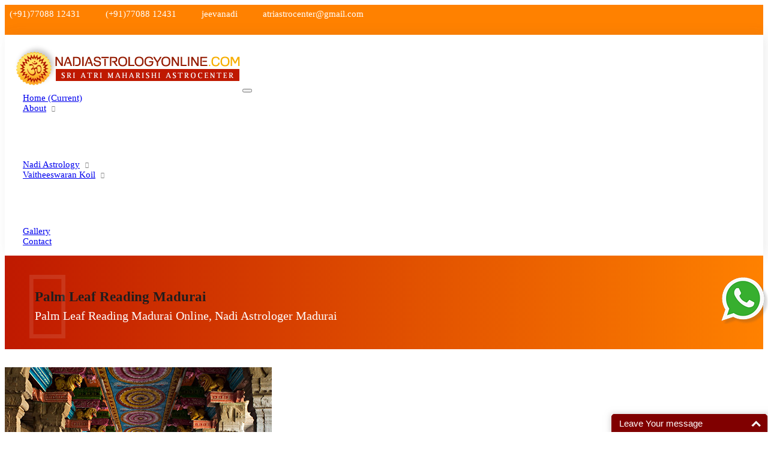

--- FILE ---
content_type: text/html; charset=UTF-8
request_url: https://www.nadiastrologyonline.com/nadi-astrology/madurai/palm-leaf-reading-madurai.php
body_size: 11543
content:
<!doctype html>
<html lang="en">
<head>
    <meta charset="UTF-8">
    <meta name="viewport"
          content="width=device-width, user-scalable=no, initial-scale=1.0, maximum-scale=1.0, minimum-scale=1.0">
    <meta http-equiv="X-UA-Compatible" content="ie=edge">
    <title>Palm Leaf Reading Madurai | Palm Leaf Reading Madurai Online</title>
    <META NAME="Description" CONTENT="Palm Leaf Reading Madurai, Palm Leaf Reading Madurai Online, We are providing Online Palm leaf Reading Madurai to the people who come to Us in search of their nadi leaf to know their future life predictions and bring peace & happiness in their life. We are one of the famous Nadi astrologers in Madurai.">
         <META NAME="Keywords" CONTENT="Nadi Astrology Online, Naadi Jyotish, Astrology, Naadi Astrology Online reading, Naadi Astrology Online reader, astrologer, prediction, Palm Leaf Reading Online india">
    <link href="https://fonts.googleapis.com/css?family=Poppins:400,500,600,700,900|Mirza:400,700&amp;subset=arabic" rel="stylesheet">
    <link href="https://fonts.googleapis.com/css?family=Allura" rel="stylesheet">

    <!-- inject:css-->
    <link rel="stylesheet" href="https://www.nadiastrologyonline.com/css/plugin.min.css">
    <link rel="stylesheet" href="https://www.nadiastrologyonline.com/style.css">
    <!-- endinject -->
    <link rel="icon" type="image/png" sizes="32x32" href="https://www.nadiastrologyonline.com/img/favicon.png">
             <!-- Global site tag (gtag.js) - Google Ads: 299104709 -->
<script async src="https://www.googletagmanager.com/gtag/js?id=AW-299104709"></script>
<script>
  window.dataLayer = window.dataLayer || [];
  function gtag(){dataLayer.push(arguments);}
  gtag('js', new Date());

  gtag('config', 'AW-299104709');
</script>
<!-- Event snippet for Website lead conversion page -->
<script>
  gtag('event', 'conversion', {'send_to': 'AW-299104709/E4C3CPHHqPUCEMXzz44B'});
</script>
 <!-- Google Tag Manager -->
<script>(function(w,d,s,l,i){w[l]=w[l]||[];w[l].push({'gtm.start':
new Date().getTime(),event:'gtm.js'});var f=d.getElementsByTagName(s)[0],
j=d.createElement(s),dl=l!='dataLayer'?'&l='+l:'';j.async=true;j.src=
'https://www.googletagmanager.com/gtm.js?id='+i+dl;f.parentNode.insertBefore(j,f);
})(window,document,'script','dataLayer','GTM-K2MG6VJ');</script>
<!-- End Google Tag Manager -->
</head>
<body>
<!-- Google Tag Manager (noscript) -->
<noscript><iframe src="https://www.googletagmanager.com/ns.html?id=GTM-K2MG6VJ"
height="0" width="0" style="display:none;visibility:hidden"></iframe></noscript>
<!-- End Google Tag Manager (noscript) -->
    <a href="https://www.nadiastrologyonline.com/index.php#contactprediction" title="Get your Nadi Reading" id="fixedbutton" class="btn btn-primary btn--rounded mt-4" onclick="dataLayer.push({'event': 'cta_click'});">Click to get Your Nadi Predictions >>></a>
<section class="header header--2">    
    <div class="top_bar top--bar2 d-flex align-items-center bg-secondary">
        <div class="container">
            <div class="row">
                <div class="col-md-12">
                    <div class="d-flex topbar_content justify-content-between">
                        
                        <div class="top_bar--info order-0 d-lg-block align-self-center">
                            <ul>
                                
                                <li><span class="la la-whatsapp"></span><a href="https://wa.me/+917708812431" onclick="dataLayer.push({'event': 'whatsapp_click'});" title="chat with whatsapp"><p>(+91)77088 12431</p></a></li>
                                 <li id="phone"><span class="la la-headphones"></span><a href="tel:+917708812431" onclick="dataLayer.push({'event': 'phone_click'});" title="call now"><p>(+91)77088 12431</p></a></li>
                                <li id="skype"><span class="la la-skype"></span><a href="skype:jeevanadi"><p>jeevanadi</p></a></li>
                                <li id="email"><span class="la la-envelope"></span><a href="mailto:atriastrocenter@gmail.com" onclick="dataLayer.push({'event': 'email_click'});" title="email Us"><p>atriastrocenter@gmail.com</p></a></li>
                            </ul>
                        </div>
                        <div class="top_bar--social">
                            <ul>
                               <!-- <li><a href="#"><span class="fab fa-facebook-f"></span></a></li>-->
                                
                            </ul>
                        </div>
                    </div>
                </div>
            </div>
        </div>
    </div>

        
    <!-- start menu area -->
    <div class="menu_area menu1">
        <div class="container">
            <nav class="navbar navbar-expand-lg navbar-light bg-light px-0">
                <a class="navbar-brand order-sm-1 order-1" href="https://www.nadiastrologyonline.com/index.php"><img src="https://www.nadiastrologyonline.com/img/logo.png" alt="Nadi Astrology Home"/></a>
                <button class="navbar-toggler" type="button" data-toggle="collapse" data-target="#navbarSupportedContent2" aria-controls="navbarSupportedContent2" aria-expanded="false" aria-label="Toggle navigation">
                    <span class="la la-bars"></span>
                </button>

                <div class="collapse navbar-collapse order-md-1" id="navbarSupportedContent2">
                    
        
    <ul class="navbar-nav m-auto">
        <li class="nav-item active">
            <a class="nav-link" href="https://www.nadiastrologyonline.com/index.php">Home
                <span class="sr-only">(current)</span>
            </a>
        </li>
        
        
        <li class="nav-item dropdown">
            <a class="nav-link dropdown-toggle" href="#" data-toggle="dropdown" aria-haspopup="true" aria-expanded="false">About</a>
            <div class="dropdown-menu">
                <a class="dropdown-item" href="https://www.nadiastrologyonline.com/best-nadi-astrologer-vaitheeswaran-koil.php"><span class="la la-chevron-right"></span> Chief Nadi Astrologer
</a>
                <a class="dropdown-item" href="https://www.nadiastrologyonline.com/atri-nadi-astrology-vaitheeswaran-koil.php"><span class="la la-chevron-right"></span>  Sri Atri Nadi Astrology Center</a>
				<a class="dropdown-item" href="https://www.nadiastrologyonline.com/nadi-astrology-reviews-vaitheeswaran-koil.php"><span class="la la-chevron-right"></span>Online Nadi Astrology Reviews</a>
            </div>
        </li>
		<li class="nav-item has_mega-lg dropdown">
            <a class="nav-link" href="#">Nadi Astrology</a>
            <div class="mega-menu mega-menu-lg d-lg-flex flex-wrap">
                <ul>
					<li><h6 class="color-primary text-uppercase font-weight-bold"><u>About Nadi Astrology Online</u></h6></li>
					<li><a href="https://www.nadiastrologyonline.com/nadi-astrology-chapters-online-reading.php"><span class="la la-chevron-right"></span> <strong>Online Nadi Astrology Chapters</strong></a></li>
                    <li><a href="https://www.nadiastrologyonline.com/nadi-astrology-india.php"><span class="la la-chevron-right"></span> What is Nadi Astrology Online</a></li>
                    <li><a href="https://www.nadiastrologyonline.com/history-origin-of-nadi-astrology-online.php"><span class="la la-chevron-right"></span> History &amp; Origin of Nadi Astrology</a></li>
                    <li><a href="https://www.nadiastrologyonline.com/benefits-of-nadi-jyothisham-online.php"><span class="la la-chevron-right"></span> Benefits of Online Nadi Astrology</a></li>
                    <li><a href="https://www.nadiastrologyonline.com/siginificance-of-nadi-jyotish-online.php"><span class="la la-chevron-right"></span> Siginificance of Online Nadi Astrology</a></li>
                    <li><a href="https://www.nadiastrologyonline.com/why-do-you-seek-nadi-jyothishya-online.php"><span class="la la-chevron-right"></span> Why Do You Seek Nadi Astrology Online?</a></li>					 
					<li><a href="https://www.nadiastrologyonline.com/thulliya-nadi-astrology-remedies.php"><span class="la la-chevron-right"></span> Nadi Astrology Remedies</a></li>
					<li><a href="https://www.nadiastrologyonline.com/nadi-astrology-online-reading-fees.php"><span class="la la-chevron-right"></span>Online Nadi Astrology Fees</a></li>
					<li><a href="https://www.nadiastrologyonline.com/nadi-astrology-questions-faq.php"><span class="la la-chevron-right"></span> F.A.Q.</a></li>
					</ul>
                <ul>
                    <li>
                        <h6 class="color-primary text-uppercase font-weight-bold"><u>Nadi Astrology Online</u></h6>
                    </li>
                    <li><a href="https://www.nadiastrologyonline.com/how-to-get-online-nadi-reading.php"><span class="la la-chevron-right"></span> <strong>How to Get Online Nadi Astrology Reading?</strong></a></li>
					<li><a href="https://www.nadiastrologyonline.com/benefits-of-online-nadi-reading.php"><span class="la la-chevron-right"></span> Benefits of Online Nadi Reading</a></li>
					<li><a href="https://www.nadiastrologyonline.com/thumb-impression-astrology-online.php"><span class="la la-chevron-right"></span> Thumb Impression Astrology Online</a></li>
					<li><a href="https://www.nadiastrologyonline.com/olaichuvadi-jothidam-online-reading.php"><span class="la la-chevron-right"></span> Olaichuvadi Jothidam Online</a></li>
					 <li>
                        <h6 class="color-primary text-uppercase font-weight-bold"><u>Nadi Reading Online</u></h6>
                    </li>
					 <li><a href="https://www.nadiastrologyonline.com/nadi-palm-leaf-reading.php"><span class="la la-chevron-right"></span> What is Nadi Palm Leaf Reading</a></li>
					 <li><a href="https://www.nadiastrologyonline.com/nadi-reading-procedure.php"><span class="la la-chevron-right"></span> <strong>Nadi Reading Procedure</strong></a></li>
					 <li><a href="https://www.nadiastrologyonline.com/how-to-get-online-nadi-reading.php"><span class="la la-chevron-right"></span> How to get online Nadi reading</a></li>
					
					
                </ul>
                <ul>
					<li><u><h6 class="color-primary text-uppercase font-weight-bold"> Maharishis Online Nadi Astrology</h6></u></li>
					<li><a href="https://www.nadiastrologyonline.com/agastya-nadi-astrology-online.php"><span class="la la-chevron-right"></span> Agastya Nadi Astrology Online</a></li>
					<li><a href="https://www.nadiastrologyonline.com/sri-atri-nadi-astrology-online.php"><span class="la la-chevron-right"></span> Sri Atri Online Nadi Astrology</a></li>
					<li><a href="https://www.nadiastrologyonline.com/bhrigu-nadi-astrology-online.php"><span class="la la-chevron-right"></span> Bhrigu Online Nadi Astrology</a></li>
					<li><a href="https://www.nadiastrologyonline.com/kousika-nadi-astrology-online.php"><span class="la la-chevron-right"></span> Kousika Nadi Astrology Online</a></li>
					<li><a href="https://www.nadiastrologyonline.com/sivanadi-nadi-online.php"><span class="la la-chevron-right"></span> Sivanadi Nadi Astrology Online</a></li>
					<li><a href="https://www.nadiastrologyonline.com/vashishta-nadi-astrology-online.php"><span class="la la-chevron-right"></span> Vashishta Nadi Astrology Online</a></li>
					<li><a href="https://www.nadiastrologyonline.com/jeevanadi-astrology-online.php"><span class="la la-chevron-right"></span> Jeevanadi Astrology Online</a></li>
					<li><a href="https://www.nadiastrologyonline.com/lord-sri-dattatreya.php"><span class="la la-chevron-right"></span> Lord Sri Dattatreya</a></li>
					<li><a href="https://www.nadiastrologyonline.com/shirdi-sai-baba.php"><span class="la la-chevron-right"></span> Shirdi Sai Baba</a></li>
					
					
					

					   <!--<li>
                        <h6>Nadi Astrology Languages</h6>
                    </li>
					<li><a href="online-nadi-jothidam-tamil-nadu.php">Online Nadi Jothidam in Tamil</a></li>
					<li><a href="online-nadi-jyothisham-malayalam-kerala.php">Online Nadi Jyothisham in Malayalam</a></li>
					<li><a href="online-nadi-jyothisham-telugu-telangana.php">Online Nadi Jyothisham in Telugu</a></li>
					<li><a href="online-nadi-jyothisham-telugu-andhra-pradesh.php">Online Nadi Jyothisham in Andhra Pradesh</a></li>
					<li><a href="online-nadi-jyothishya-kannada.php">Online Nadi Jyothishya in Kannada</a></li>
					<li><a href="online-nadi-jyotish-mumbai.php">Online Nadi Jyotish in Marathi</a></li>
					<li><a href="online-nadi-jyotish-Hindi.php">Online Nadi Jyotish in Hindi</a></li>
                    -->
                   
                </ul>

            </div>
            <!-- end: .mega-menu -->
        </li>
       <!-- <li class="nav-item dropdown">
            <a class="nav-link dropdown-toggle" href="#" data-toggle="dropdown" aria-haspopup="true" aria-expanded="false">Nadi Astrology</a>
            <div class="dropdown-menu">
                <a class="dropdown-item" href="nad-astrology-predictions.php"><i class="fa fa-chevron-circle-right text-black-50"></i> Why Seek Nadi Astrology</a>
                <a class="dropdown-item" href="nadi-astrology-procedure.php"><i class="fa fa-chevron-circle-right text-black-50"></i> Nadi astrology procedure</a>
                <a class="dropdown-item" href="nadi-astrology-chapters.php"><i class="fa fa-chevron-circle-right text-black-50"></i> Nadi chapters</a>
                <a class="dropdown-item" href="jeevanadi-astrology.php"><i class="fa fa-chevron-circle-right text-black-50"></i> Jeeva Nadi astrology</a>
                <a class="dropdown-item" href="nadi-astrology-payment-details.php"><i class="fa fa-chevron-circle-right text-black-50"></i> Payment Detail</a>
            </div>
        </li>-->
        <li class="nav-item dropdown">
            <a class="nav-link dropdown-toggle" href="#" data-toggle="dropdown" aria-haspopup="true" aria-expanded="false">Vaitheeswaran Koil</a>
            <div class="dropdown-menu">
				
				<a class="dropdown-item" href="https://www.nadiastrologyonline.com/vaitheeswaran-Koil-temple.php"><span class="la la-chevron-right"></span> Vaitheeswaran Koil Temple</a>                
                <a class="dropdown-item" href="https://www.nadiastrologyonline.com/vaitheeswaran-koil-nadi-astrology-online.php"><span class="la la-chevron-right"></span> Vaitheeswaran Koil Nadi Astrology</a>
                <a class="dropdown-item" href="https://www.nadiastrologyonline.com/lord-sri-dhanvantari-vaitheeswaran-koil.php"><span class="la la-chevron-right"></span> Lord Sri Dhanvantari</a>  
            </div>
        </li>
       <!-- <li class="nav-item dropdown">
            <a class="nav-link dropdown-toggle" href="#" data-toggle="dropdown" aria-haspopup="true" aria-expanded="false">Gallery</a>
            <div class="dropdown-menu">
                <a class="dropdown-item" href="nadi-astrology-gallery.php"><i class="fa fa-chevron-circle-right text-black-50"></i> Video Gallery</a>
                <a class="dropdown-item" href="contact-2.html"><i class="fa fa-chevron-circle-right text-black-50"></i> Photo Gallery</a>
            </div>
        </li>-->
         <li class="nav-item">
            <a class="nav-link" href="https://www.nadiastrologyonline.com/nadi-astrology-gallery.php">Gallery               
            </a>
        </li>
         <li class="nav-item">
            <a class="nav-link" href="https://www.nadiastrologyonline.com/nadi-astrology-contact.php">Contact               
            </a>
        </li>
    </ul>
    <!-- end: .navbar-nav -->

                </div>
                
            </nav>
        </div>
    </div>
    <!-- end menu area -->

    </section>     <section class="section pt-5 pb-5">
        <div class="container">
            <div class="row align-items-center">
				
<div class="col-lg-12"><div class="showcase-body"><div class="m-bottom-30"><blockquote class="blockquote blockquote3"><h2 class="text-white m-bottom-0">Palm Leaf Reading Madurai</h2><p>Palm Leaf Reading Madurai Online, Nadi Astrologer Madurai</p></blockquote><!-- end: blockquote --></div></div></div>
                 <div class="col-lg-5">
                    
    <div class="video-single">
        <figure>
            <div>
                <img src="https://www.nadiastrologyonline.com/img/nadi-astrology/mdu.jpg" alt="Palm Leaf Reading" class="rounded">
            </div>
           
        </figure>
    </div><!-- ends: .video-single -->

                </div>
                <div class="col-lg-7 margin-md-60 pt-5">
					
                     <p class="justify">We are providing <strong>spiritual and divine Palm Leaf Reading</strong> Online service to the people who are in the search of their Nadi Palm leaf to know their future life predictions and bring peace, Joy & happiness in their life. <br>
<br>
We are one of the <strong>famous Nadi astrologers in Madurai</strong>, Maharashtra, India, USA, England, Canada, Singapore, Australia, New Zealand, India, Dubai, Malaysia, Japan, Russia, Germany, UK, China & many more countries across the globe.</p>
					
                </div>
				
                <div class="col-lg-12 margin-md-60 pt-5">
					<div class="divider divider-simple text-left">
						<h3 class="m-bottom-20 color-primary"><i class="fa fa-angle-right"></i> SRI ATRI MAHARISHI NADI ASTROLOGY CENTRE</h3>
    </div>
<p class="justify">Our SRI ATRI MAHARISHI NADI ASTROLOGY CENTRE is located in India – Vaitheeswaran Koil, Tamilnadu. Our <strong>Chief Nadi Astrologer Dr.K. Selva Muthu Kumaran Ph.D., DHA </strong>is one of the famous & genuine Best Nadi Astrologer in Madurai & Jeeva Nadi Astrologer in Madurai, India. We have been providing <strong>Nadi Astrology online services</strong>, Atri Jeeva Nadi reading, Jeeva Nadi Jyothisham, <strong>Jeeva Nadi online services</strong>, Atri Jeeva Nadi Jyotish, Atri Nadi Astrology, <strong>Agastya Nadi Astrology</strong>, Atri Nadi Jyotish, <strong>Siva Nadi Astrology</strong>, Agastya Nadi Jyotish, Siva Nadi Jyotish, Nadi Shastra reading, Palm Leaf reading, Nadi reading online services, <strong>Nadi jyotish online predictions</strong>, Nadi Jyothisham online consulting  to the customers from <strong>Madurai</strong>, India for past three decades. <br>
</p><div class="cta_box text-center mb-4 mt-5" role="alert">
							<strong><a href="https://www.nadiastrologyonline.com/how-to-get-online-nadi-reading.php" target="_blank" title="Click here for detailed Online Nadi Reading Procedure">Click here for detailed Online Nadi Reading Procedure</a></strong>                </div>
					
					<div class="divider divider-simple text-left mt-5">
						
<h3 class="m-bottom-20 color-primary"><i class="fa fa-angle-right"></i> How to Get Palm Leaf Reading Madurai online</h3>
    </div>
<p class="justify">People from Madurai can easily get their <strong>Palm Leaf Reading Reading Online</strong> by means of video calls using<strong> SKYPE, WhatsApp or phone calls</strong>. To begin Palm Leaf Reading Online reading you will need to send your<strong> thumb impression (Right Thumb Impression for Male & left thumb impression for female)</strong> to Us to find your unique Nadi leaf which contains your entire life predictions such as past, present & future.1<br>
<br>
We provide <strong>Nadi Astrology online services</strong>, <strong>Atri Jeeva Nadi reading</strong>, Jeeva Nadi Jyothisham, Jeeva Nadi online services, Atri Jeeva Nadi Jothidam, Atri Nadi Astrology, <strong>Agastya Nadi Astrology</strong>, Atri Nadi Jothidam, Siva Nadi Astrology, Agastya Nadi Jothidam, <strong>Siva Nadi Jothidam</strong>, Nadi Shastra reading, Palm Leaf reading, Nadi reading online services, Nadi Jothidam online predictions, <strong>Nadi Jyothisham online consulting</strong> to all the locations in Madurai, Tamilnadu.<br>


The<strong> science of Palm Leaf Reading</strong> has been one of most accurate ways of predicting an individual's future. It has <strong>benefited thousands of people around the globe</strong> and has given them better guidance in their life decisions.

We provide the best Palm Leaf Reading predictions for people who believe in and come to us. After finding out their <strong>Nadi palm leaf</strong> we predict them about their future accurately and suggest certain remedies to clear their <strong>karmic debt</strong> as written in the ancient Nadi palm leaves detail and as accurate.<br>
<br>


<strong>Nadi Astrology Madurai</strong>, Nadi Astrology Online Madurai, Nadi Astrology Reading Madurai Online, Nadi Jyotish Madurai, Nadi Jyotish Madurai Online, Nadi Shastra Madurai, Nadi Shastra Madurai Online, Nadi Jyothisham Madurai, Nadi Jyothisham Madurai Online, Palm Leaf Reading Madurai Online, Agastya Nadi Astrology Madurai, Agastya Nadi Jyotish Madurai, Siva Nadi Astrology Madurai, Siva Nadi Jyotish Madurai, Best Nadi Astrology Madurai, Best Nadi Jyotish Madurai, Best Nadi Astrologer Madurai, <strong>Nadi Astrologer Muthuswamy Madurai from Vaitheeswaran Koil</strong>, Atri Nadi Astrology Madurai, Atri Jeeva Nadi Astrology Madurai, Jeeva Nadi Astrology Madurai, Jeeva Nadi Reading Madurai Online, Jeeva Nadi jyotish Madurai, Jeeva Nadi Jyothisham Madurai.
    <br>
<br>

Each and every human beings’ future predictions have been contributed through the <strong>Nadi palm leaves</strong>. Palm Leaf Reading Predictions are divine predictions which are suited for all mankind across the world. Using the technology advancements through the internet, we are now bringing this <strong>Palm Leaf Reading Online service</strong> for the benefit of people around the globe. <br>
    <br></p>
    <div class="divider divider-simple text-left">
						<h3 class="m-bottom-20 color-primary"><i class="fa fa-angle-right"></i> Palm Leaf Reading Services in Madurai</h3>
    </div>
<p class="justify">
<strong>Palm Leaf Reading</strong> in Madurai / Karnataka / Andhra Pradesh / Telangana / Tamilnadu / Kerala / West Bengal / Maharashtra / Assam / Bihar / Chandigarh / Madurai / Chhattisgarh / Goa / Gujarat / Haryana / Himachal Pradesh / Jharkhand / Madhya Pradesh / Odisha / Panchkula / Puducherry / Punjab / Rajasthan / Uttar Pradesh / Uttarakhand / Palm Leaf Reading Auroville

</p>
					
					<div class="cta_box2 text-center mt-5 mb-4" role="alert">
							<p><strong><a href="https://www.nadiastrologyonline.com/nadi-astrology-contact.php#contact" target="_blank" title="Click here to get your Palm Leaf Reading Online Service">Click here to get your Palm Leaf Reading Madurai Online Service</a></strong></p>
                </div>
					
		<div class="quotes-wrapper blockquote--one mt-5"><div class="container"><div class="row"><div class="col-lg-12"><blockquote class="blockquote blockquote3"><p>We provide Palm Leaf Reading Online reading services from Vaitheeswaran Koil through our website for your convenience from India. We provide Palm Leaf Reading Online services in major languages such as <strong class="text-white">English, Hindi, Tamil, Telugu &amp; Malayalam</strong> across the world such as the customers from <strong class="text-white">India, USA (United States of America), England, UK (United Kingdom), Australia, Germany, France, New Zealand, Canada, UAE, Dubai, Sharjah, Qatar, Abu Dhabi, Malaysia, Singapore, Japan, Sri Lanka, Holland, Belgium,  Europe &amp; many more countries.</strong></p><div class="quote-author"><p><span>Mr. Selva Muthu Kumaran Phd.,</span> Chief Nadi Astrologer at Sri Atri Nadi Astrology Centre.</p></div></blockquote></div></div></div></div>
					
                </div>
            </div><!-- ends: .row -->
        </div>
    </section><!-- ends: section -->
<section class="p-bottom-40 section-bg p-top-60">
    <div class="m-bottom-50">      
  <div class="divider text-center">
    <h1>Astrology Consulting Services Online</h1>
    <p class="mx-auto"></p>
  </div>
 
    </div>
    
  <div class="card-style-ten">
    <div class="container">
      <div class="row">

  <div class="col-lg-3 col-md-6">
          
  <div class="card--seven card--ten">
      <h4><a class="color-primary" href="https://www.nadiastrologyonline.com/nadi-astrology-india.php" target="_blank">Nadi Astrology</a></h4> 
    <figure>
      <img src="https://www.nadiastrologyonline.com/img/nadi-astrology/nadi-astrology.jpg" alt="nadi Astrology Services"/>
    </figure>
    <div class="card-body px-0 pb-0">
          
<p class="text-justify">Unique experience! Get the visionary predictions of your past, present &amp; future based on Palm leaf manuscripts written by Ancient Indian Sages.</p>
      <a href="https://www.nadiastrologyonline.com/nadi-astrology-india.php" target="_blank" class="btn btn-primary">See Details</a>
    </div>
  </div><!-- End: .card -->

        </div>
        
              <div class="col-lg-3 col-md-6">
          
  <div class="card--seven card--ten">
    <h4><a class="color-primary" href="https://www.nadiastrologyonline.com/jeevanadi-astrology-online.php" target="_blank">Jeevanadi Astrology</a></h4>
     
    <figure>
      <img src="https://www.nadiastrologyonline.com/img/nadi-astrology/jeevanadi.jpg" alt="Jeevanadi Astrology"/>
    </figure>
    <div class="card-body px-0 pb-0">
      
<p class="text-justify">Instant solutions! No Thumb print and waiting!! Let Maharishi Atri and Mother Anusuya tackle your problems and botherations by dynamic Reading!.</p>
      <a href="https://www.nadiastrologyonline.com/jeevanadi-astrology-online.php" target="_blank" class="btn btn-primary">See Details</a>
    </div>
  </div><!-- End: .card -->

        </div>
        
         <div class="col-lg-3 col-md-6">
          
  <div class="card--seven card--ten">
      <h4><a class="color-primary" href="https://www.nadiastrologyonline.com/astrology-consultation-online.php" target="_blank">Vedic Astrology</a></h4>
    <figure>
     <img src="https://www.nadiastrologyonline.com/img/nadi-astrology/vedic-astrology.jpg" alt="Vedic Astrology"/>
    </figure>
    <div class="card-body px-0 pb-0">
     
     
<p class="text-justify">Vedic astrology shows on the casting of an astrological horoscope Chart, Your Personal Fortune Teller for a happy peaceful Life!</p>
      <a href="https://www.nadiastrologyonline.com/astrology-consultation-online.php" target="_blank" class="btn btn-primary">See Details</a>
    </div>
  </div><!-- End: .card -->

        </div>
   
         <div class="col-lg-3 col-md-6">
          
  <div class="card--seven card--ten">
     <h4><a class="color-primary" href="https://www.nadiastrologyonline.com/thulliya-nadi-astrology-remedies.php" target="_blank">Remedies &amp; Pujas</a></h4> 
    <figure>
      <img src="https://www.nadiastrologyonline.com/img/nadi-astrology/remedies.jpg" alt="Vedic Astrology Remedies"/>
    </figure>
    <div class="card-body px-0 pb-0">
           
<p class="text-justify">Effective Vedic remedies in solving all kinds of troubles and tensions, without inflicting harm on anybody. Free from evils, Get into the good luck!</p>
      <a href="https://www.nadiastrologyonline.com/thulliya-nadi-astrology-remedies.php" target="_blank" class="btn btn-primary">See Details</a>
    </div>
  </div><!-- End: .card -->

        </div>
        

      </div><!-- ends: .card-style-row -->
    </div>
  </div><!-- ends: .card-style-nine -->

  </section>    <section class="cta-wrapper-sm bg-primary cta--six">
    <div class="container">
      <div class="row d-flex align-items-center">
        <div class="col-lg-9">
          <p class="m-0 color-light">Looking to change your life in a better way?</p>
        </div>
        <div class="col-lg-3">
          <div class="action-btn">
            <a href="https://www.nadiastrologyonline.com/nadi-astrology-contact.php#contact" title="Contact Nadi Astrologer Vaitheewaran Koil" class="btn btn-secondary">CONTACT US</a>
          </div>
        </div>
      </div><!-- ends: .row -->
    </div>
  </section>    
    <footer class="footer5 footer--light">
        <div class="footer__big">
					 		 <div class="container">
                <div class="row">
					 <div class="col-lg-4 col-md-6 col-sm-6 d-flex">
                        <div class="widget widget--links">
                            <h4 class="widget__title"><strong>Nadi Astrology Online</strong></h4>
                            <ul class="links">
                           <li><a href="https://www.nadiastrologyonline.com/how-to-get-online-nadi-reading.php"><span class="la la-chevron-right"></span> How to Get Online Nadi Reading</a></li>
					<li><a href="https://www.nadiastrologyonline.com/benefits-of-online-nadi-reading.php"><span class="la la-chevron-right"></span> Benefits of Online Nadi Reading</a></li>
					<li><a href="https://www.nadiastrologyonline.com/thumb-impression-astrology-online.php"><span class="la la-chevron-right"></span> Thumb Impression Astrology Online</a></li>
					<li><a href="https://www.nadiastrologyonline.com/olaichuvadi-jothidam-online-reading.php"><span class="la la-chevron-right"></span> Olaichuvadi Jothidam Online</a></li>
							</ul>
                        </div><!-- ends: .widget -->
							
                    </div><!-- ends: .col-lg-3 -->
                    <div class="col-lg-4 col-md-6 col-sm-6 d-flex">
                        <div class="widget widget--links">
                           <h4 class="widget__title"><strong>Online Nadi Astrology</strong> Reading</h4>
                            <ul class="links">
 <li><a href="https://www.nadiastrologyonline.com/nadi-palm-leaf-reading.php"><span class="la la-chevron-right"></span> What is Nadi Palm Leaf Reading</a></li>
					 <li><a href="https://www.nadiastrologyonline.com/nadi-reading-procedure.php"><span class="la la-chevron-right"></span> Nadi Reading Procedure</a></li>
					 <li><a href="https://www.nadiastrologyonline.com/how-to-get-online-nadi-reading.php"><span class="la la-chevron-right"></span> How to get online Nadi reading</a></li>
							</ul>
                        </div><!-- ends: .widget -->
                    </div><!-- ends: .col-lg-3 -->

                    <div class="col-lg-4 col-md-6 col-sm-6 d-flex">
                        <div class="widget widget--links">
                            <h4 class="widget__title">About Us</h4>
                            <ul class="links">
					 <li><a href="https://www.nadiastrologyonline.com/best-nadi-astrologer-vaitheeswaran-koil.php"><span class="la la-chevron-right"></span> Chief Nadi Astrologer</a></li>
					 <li><a href="https://www.nadiastrologyonline.com/atri-nadi-astrology-vaitheeswaran-koil.php"><span class="la la-chevron-right"></span>  Sri Atri Nadi Astrology Center</a></li>
					 <li><a href="https://www.nadiastrologyonline.com/nadi-astrology-reviews-vaitheeswaran-koil.php"><span class="la la-chevron-right"></span>  Nadi Astrology Reviews</a></li>
                        <li><a href="https://nadiastrologyhyderabad.com/"><span class="la la-chevron-right"></span>Nadi Astrology Hyderabad</a></li>  
						</ul>
                        </div><!-- ends: .widget -->
                    </div><!-- ends: .col-lg-3 -->
					


                </div>
            </div>
            <div class="container">
                <div class="row">
                    <div class="col-lg-4 col-md-6 col-sm-6 d-flex">
                        <div class="widget widget--links">
                            <h4 class="widget__title"><i>Online Nadi Astrology</i></h4>
                            <ul class="links">
								<li><a href="https://www.nadiastrologyonline.com/nadi-astrology-india.php"><span class="la la-chevron-right"></span> What is Nadi Astrology</a></li>
                    <li><a href="https://www.nadiastrologyonline.com/history-origin-of-nadi-astrology-online.php"><span class="la la-chevron-right"></span> History &amp; Origin of Nadi Astrology</a></li>
                    <li><a href="https://www.nadiastrologyonline.com/benefits-of-nadi-jyothisham-online.php"><span class="la la-chevron-right"></span> Benefits of Nadi Astrology</a></li>
                    <li><a href="https://www.nadiastrologyonline.com/nadi-astrology-pune.php"><span class="la la-chevron-right"></span>Nadi Astrology Pune</a></li>             
                    <li><a href="https://www.nadiastrologyonline.com/siginificance-of-nadi-jyotish-online.php"><span class="la la-chevron-right"></span> Siginificance of Nadi Astrology</a></li>
                    <li><a href="https://www.nadiastrologyonline.com/why-do-you-seek-nadi-jyothishya-online.php"><span class="la la-chevron-right"></span>  Why Do You Seek Nadi Astrology</a></li>
					 <li><a href="https://www.nadiastrologyonline.com/nadi-astrology-chapters-online-reading.php"><span class="la la-chevron-right"></span> Nadi Astrology Chapters</a></li>
					<li><a href="https://www.nadiastrologyonline.com/thulliya-nadi-astrology-remedies.php"><span class="la la-chevron-right"></span> Nadi Astrology Remedies</a></li>
					<li><a href="https://www.nadiastrologyonline.com/nadi-astrology-online-reading-fees.php"><span class="la la-chevron-right"></span> Nadi Astrology Fees</a></li>
<li><a href="https://www.nadiastrologyonline.com/nadi-jyotish.php"><span class="la la-chevron-right"></span>Nadi Jyotish</a></li>             
                                
                                <li><a href="https://www.nadiastrologyonline.com/nadi-astrology-USA.php"><span class="la la-chevron-right"></span>Nadi Astrology USA</a></li> 
                                
					<li><a href="https://www.nadiastrologyonline.com/nadi-astrology-questions-faq.php"><span class="la la-chevron-right"></span> F.A.Q.</a></li>
                         
                                
                            </ul>
                        </div><!-- ends: .widget -->
                    </div><!-- ends: .col-lg-3 -->


                     <div class="col-lg-4 col-md-6 col-sm-6 d-flex">
                        <div class="widget widget--links">
                            <h4 class="widget__title">Maharishis Nadi Astrology Online</h4>
                            <ul class="links">
                           <li><a href="https://www.nadiastrologyonline.com/agastya-nadi-astrology-online.php"><span class="la la-chevron-right"></span> Agastya Nadi Astrology Online</a></li>
					<li><a href="https://www.nadiastrologyonline.com/sri-atri-nadi-astrology-online.php"><span class="la la-chevron-right"></span> Sri Atri Nadi Astrology Online</a></li>
					<li><a href="https://www.nadiastrologyonline.com/bhrigu-nadi-astrology-online.php"><span class="la la-chevron-right"></span> Bhrigu Nadi Astrology Online</a></li>
					<li><a href="https://www.nadiastrologyonline.com/kousika-nadi-astrology-online.php"><span class="la la-chevron-right"></span> Kousika Nadi Astrology Online</a></li>
					<li><a href="https://www.nadiastrologyonline.com/sivanadi-nadi-online.php"><span class="la la-chevron-right"></span> Sivanadi Nadi Astrology Online</a></li>
					<li><a href="https://www.nadiastrologyonline.com/vashishta-nadi-astrology-online.php"><span class="la la-chevron-right"></span> Vashishta Nadi Astrology Online</a></li>
					<li><a href="https://www.nadiastrologyonline.com/jeevanadi-astrology-online.php"><span class="la la-chevron-right"></span> Jeevanadi Astrology Online</a></li>
					<li><a href="https://www.nadiastrologyonline.com/lord-sri-dattatreya.php"><span class="la la-chevron-right"></span> Lord Sri Dattatreya</a></li>
					<li><a href="https://www.nadiastrologyonline.com/shirdi-sai-baba.php"><span class="la la-chevron-right"></span> Shirdi Sai Baba</a></li>
                                <li><a href="https://www.nadiastrologyonline.com/nadi-astrology-hyderabad.php"><span class="la la-chevron-right"></span>Nadi Astrology in Hyderabad</a></li>    
<li><a href="https://www.nadiastrologervaitheeswarankoil.com/"><span class="la la-chevron-right"></span>Nadi Astrology Vaitheeswaran Koil</a></li>                                  
<li><a href="https://www.nadiastrologyonline.com/nadi-shastra.php"><span class="la la-chevron-right"></span>Nadi Shastra</a></li>                                     
					
                            
                        </div><!-- ends: .widget -->
                    </div><!-- ends: .col-lg-3 -->
						   <div class="col-lg-4 col-md-6 col-sm-6 d-flex">
                        <div class="widget widget--links">
                            <h4 class="widget__title">Online Nadi Astrology</h4>
                            <ul class="links">
								<li><a href="https://www.nadiastrologyonline.com/online-nadi-jothidam-tamil-nadu.php"><span class="la la-chevron-right"></span> Online Nadi Jothidam in Tamil</a></li>
					<li><a href="https://www.nadiastrologyonline.com/online-nadi-jyothisham-malayalam-kerala.php"><span class="la la-chevron-right"></span> Online Nadi Jyothisham in Malayalam</a></li>
					<li><a href="https://www.nadiastrologyonline.com/online-nadi-jyothisham-telugu-telangana.php"><span class="la la-chevron-right"></span> Online Nadi Jyothisham in Telugu</a></li>
					<li><a href="https://www.nadiastrologyonline.com/online-nadi-jyothisham-telugu-andhra-pradesh.php"><span class="la la-chevron-right"></span> Online Nadi Jyothisham in Andhra Pradesh</a></li>
					<li><a href="https://www.nadiastrologyonline.com/online-nadi-jyothishya-kannada.php"><span class="la la-chevron-right"></span> Online Nadi Jyothishya in Kannada</a></li>
                    <li><a href="https://nadiastrologypune.com" target="_blank"><span class="la la-chevron-right"></span>Nadi Astrology in Pune</a></li>              
                    <li><a href="https://www.nadiastrologyonline.com/nadi-astrologer-vaitheeswaran-koil.php"><span class="la la-chevron-right"></span>Nadi Astrology Vaitheeswaran Koil</a></li>              
					<li><a href="https://www.nadiastrologyonline.com/online-nadi-jyotish-mumbai.php"><span class="la la-chevron-right"></span> Online Nadi Jyotish in Marathi</a></li>
					<li><a href="https://www.nadiastrologyonline.com/online-nadi-jyotish-hindi.php"><span class="la la-chevron-right"></span> Online Nadi Jyotish in Hindi</a></li>
                            </ul>
                        </div>
                    </div>
                   

                </div>
            </div>
				
				 <div class="container">
                <div class="row">
					                    <div class="col-lg-4 col-md-6 col-sm-6 d-flex">
                        <div class="widget widget--links">
                            <h4 class="widget__title">Vaitheeswaran Koil</h4>
                            <ul class="links">
                           <li><a href="https://www.nadiastrologyonline.com/vaitheeswaran-Koil-temple.php"><span class="la la-chevron-right"></span> Vaitheeswaran Koil Temple</a></li>
					<li> <a href="https://www.nadiastrologyonline.com/vaitheeswaran-koil-nadi-astrology-online.php"><span class="la la-chevron-right"></span> Vaitheeswaran Koil Nadi Astrology</a></li>
					<li><a href="https://www.nadiastrologyonline.com/thumb-impression-astrology-online.php"><span class="la la-chevron-right"></span> Thumb Impression Astrology Online</a></li>
					<li> <a href="https://www.nadiastrologyonline.com/lord-sri-dhanvantari-vaitheeswaran-koil.php"><span class="la la-chevron-right"></span> Lord Sri Dhanvantari</a>  </li>
                    <li class="arrow-list4"> <a href="https://lord-dattatreya.com/ " title="Lord Dattatreyar"  target="_blank">Lord Dattatreyar</a></li>              
                                
							</ul>
							
                        </div><!-- ends: .widget -->
							
                    </div><!-- ends: .col-lg-3 -->

		
                </div>
            </div>
					 
			
								 
        </div><!-- ends: .footer__big -->
        <div class="footer__small text-center">
            <p>©2026 @Sri Atri Maharishi Astrocenter. All rights reserved | Developed by <a href="http://htsuite.com">HTS Web Solutions</a><br>
<a href="http://www.copyscape.com/"><img src="https://www.nadiastrologyonline.com/img/copyscape-seal-white-120x100.png" width="120" height="100" border="0" alt="Protected by Copyscape" title="Protected by Copyscape - Do not copy content from this page." /></a></p>
        </div><!-- ends: .footer__small -->
    </footer>
    
    <a id="whatsapp" href="https://wa.me/+917708812431" target="_blank" title="Chat with Us" onclick="dataLayer.push({'event': 'whatsapp_click'});"><img src="https://www.nadiastrologyonline.com/img/whatsapp2.png" alt="Chat with Us"></a>
    
<div class="go_top">
    <span class="la la-angle-up"></span>
</div>

    
<script src="https://www.nadiastrologyonline.com/js/plugins.min.js"></script>
     <script src="https://www.nadiastrologyonline.com/js/script.min.js"></script>
        <script>
        $(document).ready(function() {
    $('#fixedbutton').click(function() {
  $(this).css('display', 'none');  
//$(this).css('top', '-100');          
});

    //var fixmeTop = $('#fixedbutton').offset().top;       // get initial position of the element
//
//$(window).scroll(function() {                  // assign scroll event listener
//
//    var currentScroll = $(window).scrollTop(); // get current position
//
//    if (currentScroll >= fixmeTop) {           // apply position: fixed if you
//        $('#fixedbutton').css({                      // scroll to that element or below it
//            position: 'fixed',
//            top:'0',
//            left:'0'
//        });
//    } 
//}); 
//            
        });
        
    </script>
    
    
			<script type="text/javascript">
$(document).ready(function () {
    //to disable the entire page
    $("body").on("contextmenu",function(e){
        return false;
    });
    
});
</script>
			<script type="text/javascript">
$(document).ready(function () {
    //to disable the entire page 
    $('body').bind('cut copy paste', function (e) {
        e.preventDefault();
    });
    

});
</script>
    
			
    <script type="text/javascript" src="https://mylivechat.com/chatinline.aspx?hccid=77427449"></script>
<script type="text/javascript" defer="defer" src="https://mylivechat.com/chatbutton.aspx?hccid=77427449"></script></body>
</html>

--- FILE ---
content_type: text/css
request_url: https://www.nadiastrologyonline.com/style.css
body_size: 36397
content:
body{
    -webkit-touch-callout: none;
    -webkit-user-select: none;
    -khtml-user-select: none;
    -moz-user-select: none;
    -ms-user-select: none;
    user-select: none;
}
.justify
{
    text-align: justify!important
}
.m-top-0 {
    margin-top: 0
}
.m-top-5 {
    margin-top: 5px
}
body
{
	color: #221D1D !important
}
strong, b {
	color:#E7710B
}

.cta_box:hover
{
	border: 1px solid #ffd2d2  !important;
	border-radius: 40px 40px 40px 40px !important;
	color: #fff;
    background-color: #4b698b;
	padding: 1rem 1rem 1rem 1rem;
	text-transform: uppercase;
	letter-spacing: 3px;
	
}

.cta_box
{
	border: 1px solid #ffd2d2  !important;
	border-radius: 40px 40px 40px 40px !important;
	color: #fff;
    background-color: #6882a3;
	padding: 1rem 1rem 1rem 1rem;
	text-transform: uppercase;
	letter-spacing: 1px;
	
}
.cta_box a
{
	color: #fff !important;
	text-decoration: underline;	
}


.cta_box p
{
	margin: 0px !important;		
}

.cta_box2:hover
{
	border: 1px solid #ffd2d2  !important;
	border-radius: 40px 40px 40px 40px !important;
	color: #fff;
    background-color: #4e5389;
	padding: 1rem 1rem 1rem 1rem;	
	letter-spacing: 3px;
	
}

.cta_box2
{
	border: 1px solid #ffd2d2  !important;
	border-radius: 40px 40px 40px 40px !important;
	color: #fff;
    background-color: #686da3;
	padding: 1rem 1rem 1rem 1rem;
	text-transform:uppercase;
	letter-spacing: 1px;
	
}
.cta_box2 a
{
	color: #fff !important;
	text-decoration: underline;	
}


.cta_box2 p
{
	margin: 0px !important;		
}
#fixedbutton {
    position: -webkit-sticky; /* Safari & IE */
    position: sticky; 
    top:0;
    margin: 0px !important;        
    padding: 15px 0 15px 0 !important;
    width: 100% !important;
    text-align: center !important;    
    font-size: 18px !important;
    border-radius: 0px !important; 
    z-index: 999;
    border-color: #ffe003 !important;
    display: none
}

#whatsapp {
    width: 80px;
    height: 80px;    
    right: 0px;
    bottom: 180px;
    -webkit-border-radius: 4px;
    -moz-border-radius: 4px;
    border-radius: 4px;    
    text-align: center;
    overflow: hidden;
    position: fixed; 
    z-index: 9999;
}
@media (max-width: 991px){
#fixedbutton {
    display: block;
    }
}
.m-top-10 {
    margin-top: 10px
}
.m-top-15 {
    margin-top: 15px
}
.m-top-20 {
    margin-top: 20px
}
.m-top-25 {
    margin-top: 25px
}
.m-top-30 {
    margin-top: 30px
}
.m-top-35 {
    margin-top: 35px
}
.m-top-40 {
    margin-top: 40px
}
.m-top-45 {
    margin-top: 45px
}
.m-top-50 {
    margin-top: 50px
}
.m-top-55 {
    margin-top: 55px
}
.m-top-60 {
    margin-top: 60px
}
.m-top-65 {
    margin-top: 65px
}
.m-top-70 {
    margin-top: 70px
}
.m-top-75 {
    margin-top: 75px
}
.m-top-80 {
    margin-top: 80px
}
.m-top-85 {
    margin-top: 85px
}
.m-top-90 {
    margin-top: 90px
}
.m-top-95 {
    margin-top: 95px
}
.m-top-100 {
    margin-top: 100px
}
.m-top-105 {
    margin-top: 105px
}
.m-top-110 {
    margin-top: 110px
}
.m-top-115 {
    margin-top: 115px
}
.m-top-120 {
    margin-top: 120px
}
.m-top-125 {
    margin-top: 125px
}
.m-top-130 {
    margin-top: 130px
}
.m-top-135 {
    margin-top: 135px
}
.m-top-140 {
    margin-top: 140px
}
.m-top-145 {
    margin-top: 145px
}
.m-top-150 {
    margin-top: 150px
}
.m-right-0 {
    margin-right: 0
}
.m-right-5 {
    margin-right: 5px
}
.m-right-10 {
    margin-right: 10px
}
.m-right-15 {
    margin-right: 15px
}
.m-right-20 {
    margin-right: 20px
}
.m-right-25 {
    margin-right: 25px
}
.m-right-30 {
    margin-right: 30px
}
.m-right-35 {
    margin-right: 35px
}
.m-right-40 {
    margin-right: 40px
}
.m-right-45 {
    margin-right: 45px
}
.m-right-50 {
    margin-right: 50px
}
.m-right-55 {
    margin-right: 55px
}
.m-right-60 {
    margin-right: 60px
}
.m-right-65 {
    margin-right: 65px
}
.m-right-70 {
    margin-right: 70px
}
.m-right-75 {
    margin-right: 75px
}
.m-right-80 {
    margin-right: 80px
}
.m-right-85 {
    margin-right: 85px
}
.m-right-90 {
    margin-right: 90px
}
.m-right-95 {
    margin-right: 95px
}
.m-right-100 {
    margin-right: 100px
}
.m-right-105 {
    margin-right: 105px
}
.m-right-110 {
    margin-right: 110px
}
.m-right-115 {
    margin-right: 115px
}
.m-right-120 {
    margin-right: 120px
}
.m-right-125 {
    margin-right: 125px
}
.m-right-130 {
    margin-right: 130px
}
.m-right-135 {
    margin-right: 135px
}
.m-right-140 {
    margin-right: 140px
}
.m-right-145 {
    margin-right: 145px
}
.m-right-150 {
    margin-right: 150px
}
.m-bottom-0 {
    margin-bottom: 0
}
.m-bottom-5 {
    margin-bottom: 5px
}
.m-bottom-10 {
    margin-bottom: 10px
}
.m-bottom-15 {
    margin-bottom: 15px
}
.m-bottom-20 {
    margin-bottom: 20px
}
.m-bottom-25 {
    margin-bottom: 25px
}
.m-bottom-30 {
    margin-bottom: 30px
}
.m-bottom-35 {
    margin-bottom: 35px
}
.m-bottom-40 {
    margin-bottom: 40px
}
.m-bottom-45 {
    margin-bottom: 45px
}
.m-bottom-50 {
    margin-bottom: 50px
}
.m-bottom-55 {
    margin-bottom: 55px
}
.m-bottom-60 {
    margin-bottom: 60px
}
.m-bottom-65 {
    margin-bottom: 65px
}
.m-bottom-70 {
    margin-bottom: 70px
}
.m-bottom-75 {
    margin-bottom: 75px
}
.m-bottom-80 {
    margin-bottom: 80px
}
.m-bottom-85 {
    margin-bottom: 85px
}
.m-bottom-90 {
    margin-bottom: 90px
}
.m-bottom-95 {
    margin-bottom: 95px
}
.m-bottom-100 {
    margin-bottom: 100px
}
.m-bottom-105 {
    margin-bottom: 105px
}
.m-bottom-110 {
    margin-bottom: 110px
}
.m-bottom-115 {
    margin-bottom: 115px
}
.m-bottom-120 {
    margin-bottom: 120px
}
.m-bottom-125 {
    margin-bottom: 125px
}
.m-bottom-130 {
    margin-bottom: 130px
}
.m-bottom-135 {
    margin-bottom: 135px
}
.m-bottom-140 {
    margin-bottom: 140px
}
.m-bottom-145 {
    margin-bottom: 145px
}
.m-bottom-150 {
    margin-bottom: 150px
}
.m-left-0 {
    margin-left: 0
}
.m-left-5 {
    margin-left: 5px
}
.m-left-10 {
    margin-left: 10px
}
.m-left-15 {
    margin-left: 15px
}
.m-left-20 {
    margin-left: 20px
}
.m-left-25 {
    margin-left: 25px
}
.m-left-30 {
    margin-left: 30px
}
.m-left-35 {
    margin-left: 35px
}
.m-left-40 {
    margin-left: 40px
}
.m-left-45 {
    margin-left: 45px
}
.m-left-50 {
    margin-left: 50px
}
.m-left-55 {
    margin-left: 55px
}
.m-left-60 {
    margin-left: 60px
}
.m-left-65 {
    margin-left: 65px
}
.m-left-70 {
    margin-left: 70px
}
.m-left-75 {
    margin-left: 75px
}
.m-left-80 {
    margin-left: 80px
}
.m-left-85 {
    margin-left: 85px
}
.m-left-90 {
    margin-left: 90px
}
.m-left-95 {
    margin-left: 95px
}
.m-left-100 {
    margin-left: 100px
}
.m-left-105 {
    margin-left: 105px
}
.m-left-110 {
    margin-left: 110px
}
.m-left-115 {
    margin-left: 115px
}
.m-left-120 {
    margin-left: 120px
}
.m-left-125 {
    margin-left: 125px
}
.m-left-130 {
    margin-left: 130px
}
.m-left-135 {
    margin-left: 135px
}
.m-left-140 {
    margin-left: 140px
}
.m-left-145 {
    margin-left: 145px
}
.m-left-150 {
    margin-left: 150px
}
.p-left-0 {
    padding-left: 0
}
.p-left-5 {
    padding-left: 5px
}
.p-left-10 {
    padding-left: 10px
}
.p-left-15 {
    padding-left: 15px
}
.p-left-20 {
    padding-left: 20px
}
.p-left-25 {
    padding-left: 25px
}
.p-left-30 {
    padding-left: 30px
}
.p-left-35 {
    padding-left: 35px
}
.p-left-40 {
    padding-left: 40px
}
.p-left-45 {
    padding-left: 45px
}
.p-left-50 {
    padding-left: 50px
}
.p-left-55 {
    padding-left: 55px
}
.p-left-60 {
    padding-left: 60px
}
.p-left-65 {
    padding-left: 65px
}
.p-left-70 {
    padding-left: 70px
}
.p-left-75 {
    padding-left: 75px
}
.p-left-80 {
    padding-left: 80px
}
.p-left-85 {
    padding-left: 85px
}
.p-left-90 {
    padding-left: 90px
}
.p-left-95 {
    padding-left: 95px
}
.p-left-100 {
    padding-left: 100px
}
.p-left-105 {
    padding-left: 105px
}
.p-left-110 {
    padding-left: 110px
}
.p-left-115 {
    padding-left: 115px
}
.p-left-120 {
    padding-left: 120px
}
.p-left-125 {
    padding-left: 125px
}
.p-left-130 {
    padding-left: 130px
}
.p-left-135 {
    padding-left: 135px
}
.p-left-140 {
    padding-left: 140px
}
.p-left-145 {
    padding-left: 145px
}
.p-left-150 {
    padding-left: 150px
}
.p-right-0 {
    padding-right: 0
}
.p-right-5 {
    padding-right: 5px
}
.p-right-10 {
    padding-right: 10px
}
.p-right-15 {
    padding-right: 15px
}
.p-right-20 {
    padding-right: 20px
}
.p-right-25 {
    padding-right: 25px
}
.p-right-30 {
    padding-right: 30px
}
.p-right-35 {
    padding-right: 35px
}
.p-right-40 {
    padding-right: 40px
}
.p-right-45 {
    padding-right: 45px
}
.p-right-50 {
    padding-right: 50px
}
.p-right-55 {
    padding-right: 55px
}
.p-right-60 {
    padding-right: 60px
}
.p-right-65 {
    padding-right: 65px
}
.p-right-70 {
    padding-right: 70px
}
.p-right-75 {
    padding-right: 75px
}
.p-right-80 {
    padding-right: 80px
}
.p-right-85 {
    padding-right: 85px
}
.p-right-90 {
    padding-right: 90px
}
.p-right-95 {
    padding-right: 95px
}
.p-right-100 {
    padding-right: 100px
}
.p-right-105 {
    padding-right: 105px
}
.p-right-110 {
    padding-right: 110px
}
.p-right-115 {
    padding-right: 115px
}
.p-right-120 {
    padding-right: 120px
}
.p-right-125 {
    padding-right: 125px
}
.p-right-130 {
    padding-right: 130px
}
.p-right-135 {
    padding-right: 135px
}
.p-right-140 {
    padding-right: 140px
}
.p-right-145 {
    padding-right: 145px
}
.p-right-150 {
    padding-right: 150px
}
.p-top-0 {
    padding-top: 0
}
.p-top-5 {
    padding-top: 5px
}
.p-top-10 {
    padding-top: 10px
}
.p-top-15 {
    padding-top: 15px
}
.p-top-20 {
    padding-top: 20px
}
.p-top-25 {
    padding-top: 25px
}
.p-top-30 {
    padding-top: 30px
}
.p-top-35 {
    padding-top: 35px
}
.p-top-40 {
    padding-top: 40px
}
.p-top-45 {
    padding-top: 45px
}
.p-top-50 {
    padding-top: 50px
}
.p-top-55 {
    padding-top: 55px
}
.p-top-60 {
    padding-top: 60px
}
.p-top-65 {
    padding-top: 65px
}
.p-top-70 {
    padding-top: 70px
}
.p-top-75 {
    padding-top: 75px
}
.p-top-80 {
    padding-top: 80px
}
.p-top-85 {
    padding-top: 85px
}
.p-top-90 {
    padding-top: 90px
}
.p-top-95 {
    padding-top: 95px
}
.p-top-100 {
    padding-top: 100px
}
.p-top-105 {
    padding-top: 105px
}
.p-top-110 {
    padding-top: 110px
}
.p-top-115 {
    padding-top: 115px
}
.p-top-120 {
    padding-top: 120px
}
.p-top-125 {
    padding-top: 125px
}
.p-top-130 {
    padding-top: 130px
}
.p-top-135 {
    padding-top: 135px
}
.p-top-140 {
    padding-top: 140px
}
.p-top-145 {
    padding-top: 145px
}
.p-top-150 {
    padding-top: 150px
}
.p-bottom-0 {
    padding-bottom: 0
}
.p-bottom-5 {
    padding-bottom: 5px
}
.p-bottom-10 {
    padding-bottom: 10px
}
.p-bottom-15 {
    padding-bottom: 15px
}
.p-bottom-20 {
    padding-bottom: 20px
}
.p-bottom-25 {
    padding-bottom: 25px
}
.p-bottom-30 {
    padding-bottom: 30px
}
.p-bottom-35 {
    padding-bottom: 35px
}
.p-bottom-40 {
    padding-bottom: 40px
}
.p-bottom-45 {
    padding-bottom: 45px
}
.p-bottom-50 {
    padding-bottom: 50px
}
.p-bottom-55 {
    padding-bottom: 55px
}
.p-bottom-60 {
    padding-bottom: 60px
}
.p-bottom-65 {
    padding-bottom: 65px
}
.p-bottom-70 {
    padding-bottom: 70px
}
.p-bottom-75 {
    padding-bottom: 75px
}
.p-bottom-80 {
    padding-bottom: 80px
}
.p-bottom-85 {
    padding-bottom: 85px
}
.p-bottom-90 {
    padding-bottom: 90px
}
.p-bottom-95 {
    padding-bottom: 95px
}
.p-bottom-100 {
    padding-bottom: 100px
}
.p-bottom-105 {
    padding-bottom: 105px
}
.p-bottom-110 {
    padding-bottom: 110px
}
.p-bottom-115 {
    padding-bottom: 115px
}
.p-bottom-120 {
    padding-bottom: 120px
}
.p-bottom-125 {
    padding-bottom: 125px
}
.p-bottom-130 {
    padding-bottom: 130px
}
.p-bottom-135 {
    padding-bottom: 135px
}
.p-bottom-140 {
    padding-bottom: 140px
}
.p-bottom-145 {
    padding-bottom: 145px
}
.p-bottom-150 {
    padding-bottom: 150px
}
.h-5 {
    height: 5px
}
.h-10 {
    height: 10px
}
.h-15 {
    height: 15px
}
.h-20 {
    height: 20px
}
.h-25 {
    height: 25px
}
.h-30 {
    height: 30px
}
.h-35 {
    height: 35px
}
.h-40 {
    height: 40px
}
.h-45 {
    height: 45px
}
.h-50 {
    height: 50px
}
.h-55 {
    height: 55px
}
.h-60 {
    height: 60px
}
.h-65 {
    height: 65px
}
.h-70 {
    height: 70px
}
.h-75 {
    height: 75px
}
.h-80 {
    height: 80px
}
.h-85 {
    height: 85px
}
.h-90 {
    height: 90px
}
.h-95 {
    height: 95px
}
.h-100 {
    height: 100px
}
.h-105 {
    height: 105px
}
.h-110 {
    height: 110px
}
.h-115 {
    height: 115px
}
.h-120 {
    height: 120px
}
.h-125 {
    height: 125px
}
.h-130 {
    height: 130px
}
.h-135 {
    height: 135px
}
.h-140 {
    height: 140px
}
.h-145 {
    height: 145px
}
.h-150 {
    height: 150px
}
.cart-table .cart-single .remove a, .color-primary, .counter.counter--4 .counter_single .value, .error-wrapper .error-contents p a:hover, .nav_right_content .cart_module .cart__items .cart_info p span, .nav_right_content .cart_module .cart__items .items .item_info > a:hover, .nav_right_content .cart_module .cart__items .items .item_remove span, .post--card .card-body .post-meta li a:hover, .pricing .pricing__title h4, .tab-content.tab--content2 .tab-pane .tab_text_module .tab_text_module__subtitle, .tab.tab--8 .tab_nav7 .nav .nav-item .nav-link.active, .team-five .content h6 a:hover, .timeline1 .happening .happening__period .wrapper .year, footer.footer--light .widget ul.links li a:hover, footer.footer4 .footer__small .info_links li a:hover, footer.footer4.footer--light .footer__small .info_links li a:hover, footer.footer4.footer--light .footer_menu_items ul li a:hover {
    color: #bf1900 !important
}
.bg-primary, .dot-light .owl-dot.active span, .filter-wrapper .filter-sort ul li.active, .filter-wrapper .filter-sort ul li:hover, .flip-card .flip-overlay2, .go_top, .intro-three:before, .intro-two, .nav-circle button:hover, .nav-circle.nav-circle--light button:hover, .nav-circle.nav-circle--lighten button:hover, .nav-pills .nav-item .nav-link.active, .nav-pills .nav-item .nav-link:hover, .nav-square button:hover, .nav-square.nav-square-dark button:hover, .nav_right_content .cart_module .cart__items .items .item_remove:hover span, .owl-dots .owl-dot.active span, .play-btn:hover, .portfolio-carousel-single figure figcaption .link:hover, footer.footer4 .social.square ul li a:hover, footer.footer4.footer--colored {
    background: #bf1900
}
.blog-carousel-one .post-single .post-bottom a:hover, .card .card-body h6 a:hover, .card-four .card-body h5:hover a, .card-product .card-body h6 a:hover, .color-secondary, .content--block4 h3 span, .content-block--12 .highlighted-text .content p span, .counter.counter--5 .counter_single .value, .counter.counter--7 .counter_single .value, .cta--five p span, .error-wrapper .error-contents p a, .icon-list2 .icon, .intro-five h1 span, .intro-four .intro-four--contents h1 span, .intro-one h1 span, .intro-three .intro-three--contents h1 span, .list-inline-wrapper .list--inline li .icon span, .nav-tabs .nav-item .nav-link.active, .number-list li.numbers-roman:before, .number-list li:before, .post--card .card-body .post-meta li a, .project-single .project-info .info-box h6, .subtext, .tab.tab--1 .tab_nav .nav .nav-link.active, .tab.tab--2 .tab_nav2 .nav .nav-item .nav-link.active, .tab.tab--2 .tab_nav2 .nav .nav-item .nav-link:hover, .tab.tab--3 .tab_nav3 .nav li a.active, .tab.tab--6 .tab_nav2 .nav .nav-item .nav-link.active, .tab.tab--6 .tab_nav2 .nav .nav-item .nav-link:hover, .tab.tab--7 .tab_nav7 .nav .nav-item .nav-link.active, .tab.tab--8 .tab_nav7 .nav .nav-item .nav-link.active, .tab_event .tab_event__module .event_meta p span.la, .team-five .content h6 a, .timeline1 .happening .happening__period .wrapper .date, .timeline2 .happening2 .happening2__period, .video--one h3 span, footer .footer__big .widget--latest-news ul li a:hover, footer.footer--dark .footer__big .text_widget a, footer.footer2 .widget.twit--widget a, footer.footer2 .widget.twit--widget span.fab, footer.footer4.footer--light .footer_menu_items ul li a {
    color: #ff8100
}
.bg-secondary, .bullet_list:before, .card--team1 .card-body .team-social li a:hover, .custom-radio-three .custom-control-input:checked ~ .custom-control-label::after, .custom-radio-two .custom-control-input:checked ~ .custom-control-label::after, .dot-secondary.dot-light .owl-dot.active span, .event-single .event-date, .go_top:hover, .icon-light .content-list .icon-circle span, .nav-circle button, .nav-square.nav-square-dark button, .nav_right_content .cart_module .cart_count, .owl-dots.dot-secondary .owl-dot.active span, .portfolio-carousel-single figure figcaption .link, .pricing .pricing__price, .tab.tab--2 .tab_nav2 .nav .nav-item .nav-link.active:before, .tab.tab--2 .tab_nav2 .nav .nav-item .nav-link:hover:before, .tab.tab--6 .tab_nav2 .nav .nav-item .nav-link.active:before, .tab.tab--6 .tab_nav2 .nav .nav-item .nav-link:hover:before, .tab.tab--7 .tab_nav7 .nav .nav-item .nav-link.active:before, .tab.tab--8 .tab_nav7 .nav .nav-item .nav-link.active:before, .toggle-switch input:checked + .slider, footer.footer4.footer--colored .footer--small, footer.footer4.footer--light .footer__small .social.square li a:hover {
    background: #ff8100
}
.color-success {
    color: #35b53e
}
.bg-success {
    background: #35b53e
}
.apply-form .apply-form--header p span, .blog-single-wrapper .post-pagination .next-post p a, .blog-single-wrapper .post-pagination .prev-post p a, .color-info, .sidebar-post .post-single P span a {
    color: #377dff
}
.bg-info {
    background: #377dff
}
.color-warning, .twitter-feeds .feed-single .feed-content .tags {
    color: #ffaf00
}
.bg-warning {
    background: #ffaf00
}
.color-danger {
    color: #e23636
}
.bg-danger {
    background: #e23636
}
.color-light, .nav_right_content .cart_module .cart__items .items .item_remove:hover span, footer .footer__big .widget--contact_info ul li span.la, footer.footer--dark .footer__big .text_widget a:hover, footer.footer2.footer--dark .widget.twit--widget a:hover {
    color: #fff
}
.bg-light, .event-single {
    background: #fff
}
.blog-carousel-one .post-single .post-bottom a, .card .card-body h6 a, .card--eight .card-body h5 a, .card--ten .card-body h6 a, .color-dark, .counter.counter--5 .counter_single .title, .tab.tab--1 .tab_nav .nav .nav-link, footer.footer2 .widget.twit--widget a:hover {
    color: #202428
}
.bg-dark, footer.footer2 .footer__small {
    background: #202428
}
.color-footer-dark-text, footer.footer--dark, footer.footer--dark .footer__big .text_widget p, footer.footer--dark .footer__big .widget ul.links li a, footer.footer4 .footer4_text, footer.footer4 .footer__small .info_links li a, footer.footer4.footer--colored, footer.footer5.footer--bw, footer.footer5.footer--bw .footer__big .widget ul.links a {
    color: rgba(255, 255, 255, .5)
}
.bg-footer-dark-text, footer.footer5.footer--bw .footer__big .widget .widget__title:before {
    background: rgba(255, 255, 255, .5)
}
.color-footer-dark {
    color: #111014
}
.bg-footer-dark, footer.footer--dark {
    background: #111014
}
.btn-primary {
    -webkit-box-shadow: 0 10px 20px rgba(65, 58, 164, .2);
    box-shadow: 0 10px 20px rgba(65, 58, 164, .2)
}
.btn-secondary {
    -webkit-box-shadow: 0 10px 20px rgba(6, 181, 144, .2);
    box-shadow: 0 10px 20px rgba(6, 181, 144, .2)
}
.btn-success {
    -webkit-box-shadow: 0 10px 20px rgba(53, 181, 62, .2);
    box-shadow: 0 10px 20px rgba(53, 181, 62, .2)
}
.btn-info {
    -webkit-box-shadow: 0 10px 20px rgba(55, 125, 255, .2);
    box-shadow: 0 10px 20px rgba(55, 125, 255, .2)
}
.btn-warning {
    -webkit-box-shadow: 0 10px 20px rgba(255, 175, 0, .2);
    box-shadow: 0 10px 20px rgba(255, 175, 0, .2)
}
.btn-danger {
    -webkit-box-shadow: 0 10px 20px rgba(226, 54, 54, .2);
    box-shadow: 0 10px 20px rgba(226, 54, 54, .2)
}
.btn-light {
    -webkit-box-shadow: 0 10px 20px rgba(255, 255, 255, .2);
    box-shadow: 0 10px 20px rgba(255, 255, 255, .2)
}
.btn-dark {
    -webkit-box-shadow: 0 10px 20px rgba(32, 36, 40, .2);
    box-shadow: 0 10px 20px rgba(32, 36, 40, .2)
}
.outline-thick-primary {
    border: 2px solid rgba(65, 58, 164, .2);
    background: 0 0;
    color: #bf1900
}
.outline-thick-secondary {
    border: 2px solid rgba(6, 181, 144, .2);
    background: 0 0;
    color: #ff8100
}
.outline-thick-success {
    border: 2px solid rgba(53, 181, 62, .2);
    background: 0 0;
    color: #35b53e
}
.outline-thick-info {
    border: 2px solid rgba(55, 125, 255, .2);
    background: 0 0;
    color: #377dff
}
.outline-thick-warning {
    border: 2px solid rgba(255, 175, 0, .2);
    background: 0 0;
    color: #ffaf00
}
.outline-thick-danger {
    border: 2px solid rgba(226, 54, 54, .2);
    background: 0 0;
    color: #e23636
}
.outline-thick-light {
    border: 2px solid rgba(255, 255, 255, .2);
    background: 0 0;
    color: #fff
}
.outline-thick-dark {
    border: 2px solid rgba(32, 36, 40, .2);
    background: 0 0;
    color: #202428
}
.checkbox-primary .custom-control-label::before {
    background: #bf1900
}
.checkbox-primary .custom-control-input:checked ~ .custom-control-label::before {
    background: #bf1900;
    border: 1px solid #bf1900
}
.checkbox-primary .custom-control-input:checked ~ .custom-control-label::after {
    color: #fff
}
.checkbox-secondary .custom-control-label::before {
    background: #ff8100
}
.checkbox-secondary .custom-control-input:checked ~ .custom-control-label::before {
    background: #ff8100;
    border: 1px solid #ff8100
}
.checkbox-secondary .custom-control-input:checked ~ .custom-control-label::after {
    color: #fff
}
.checkbox-success .custom-control-label::before {
    background: #35b53e
}
.checkbox-success .custom-control-input:checked ~ .custom-control-label::before {
    background: #35b53e;
    border: 1px solid #35b53e
}
.checkbox-success .custom-control-input:checked ~ .custom-control-label::after {
    color: #fff
}
.checkbox-info .custom-control-label::before {
    background: #377dff
}
.checkbox-info .custom-control-input:checked ~ .custom-control-label::before {
    background: #377dff;
    border: 1px solid #377dff
}
.checkbox-info .custom-control-input:checked ~ .custom-control-label::after {
    color: #fff
}
.checkbox-warning .custom-control-label::before {
    background: #ffaf00
}
.checkbox-warning .custom-control-input:checked ~ .custom-control-label::before {
    background: #ffaf00;
    border: 1px solid #ffaf00
}
.checkbox-warning .custom-control-input:checked ~ .custom-control-label::after {
    color: #fff
}
.checkbox-danger .custom-control-label::before {
    background: #e23636
}
.checkbox-danger .custom-control-input:checked ~ .custom-control-label::before {
    background: #e23636;
    border: 1px solid #e23636
}
.checkbox-danger .custom-control-input:checked ~ .custom-control-label::after {
    color: #fff
}
.checkbox-light .custom-control-label::before {
    background: #fff
}
.checkbox-light .custom-control-input:checked ~ .custom-control-label::before {
    background: #fff;
    border: 1px solid #fff
}
.checkbox-light .custom-control-input:checked ~ .custom-control-label::after {
    color: #fff
}
.checkbox-dark .custom-control-label::before {
    background: #202428
}
.checkbox-dark .custom-control-input:checked ~ .custom-control-label::before {
    background: #202428;
    border: 1px solid #202428
}
.checkbox-dark .custom-control-input:checked ~ .custom-control-label::after {
    color: #fff
}
.checkbox-outline-primary .custom-control-label:before {
    border: 1px solid #bf1900
}
.checkbox-outline-primary .custom-control-input:checked ~ .custom-control-label::before {
    border: 1px solid #bf1900
}
.checkbox-outline-primary .custom-control-input:checked ~ .custom-control-label::after {
    color: #bf1900
}
.checkbox-outline-secondary .custom-control-label:before {
    border: 1px solid #ff8100
}
.checkbox-outline-secondary .custom-control-input:checked ~ .custom-control-label::before {
    border: 1px solid #ff8100
}
.checkbox-outline-secondary .custom-control-input:checked ~ .custom-control-label::after {
    color: #ff8100
}
.checkbox-outline-success .custom-control-label:before {
    border: 1px solid #35b53e
}
.checkbox-outline-success .custom-control-input:checked ~ .custom-control-label::before {
    border: 1px solid #35b53e
}
.checkbox-outline-success .custom-control-input:checked ~ .custom-control-label::after {
    color: #35b53e
}
.checkbox-outline-info .custom-control-label:before {
    border: 1px solid #377dff
}
.checkbox-outline-info .custom-control-input:checked ~ .custom-control-label::before {
    border: 1px solid #377dff
}
.checkbox-outline-info .custom-control-input:checked ~ .custom-control-label::after {
    color: #377dff
}
.checkbox-outline-warning .custom-control-label:before {
    border: 1px solid #ffaf00
}
.checkbox-outline-warning .custom-control-input:checked ~ .custom-control-label::before {
    border: 1px solid #ffaf00
}
.checkbox-outline-warning .custom-control-input:checked ~ .custom-control-label::after {
    color: #ffaf00
}
.checkbox-outline-danger .custom-control-label:before {
    border: 1px solid #e23636
}
.checkbox-outline-danger .custom-control-input:checked ~ .custom-control-label::before {
    border: 1px solid #e23636
}
.checkbox-outline-danger .custom-control-input:checked ~ .custom-control-label::after {
    color: #e23636
}
.checkbox-outline-light .custom-control-label:before {
    border: 1px solid #fff
}
.checkbox-outline-light .custom-control-input:checked ~ .custom-control-label::before {
    border: 1px solid #fff
}
.checkbox-outline-light .custom-control-input:checked ~ .custom-control-label::after {
    color: #fff
}
.checkbox-outline-dark .custom-control-label:before {
    border: 1px solid #202428
}
.checkbox-outline-dark .custom-control-input:checked ~ .custom-control-label::before {
    border: 1px solid #202428
}
.checkbox-outline-dark .custom-control-input:checked ~ .custom-control-label::after {
    color: #202428
}
.biz_overlay {
    position: relative;
    height: 100%;
    width: 100%
}
.biz_overlay:before {
    position: absolute;
    height: 100%;
    top: 0;
    left: 0;
    width: 100%;
    content: '';
    z-index: 1;
    background: rgba(0, 0, 0, .6)
}
.biz_overlay.overlay--primary:before {
    background-color: rgba(65, 58, 164, .85)
}
.biz_overlay.overlay--secondary:before {
    background-color: rgba(6, 181, 144, .8)
}
.biz_overlay.overlay--secondary2:before {
    background: rgba(27, 28, 57, .8)
}
.biz_overlay.overlay--dark:before {
    background-color: rgba(32, 36, 40, .6)
}
.biz_overlay.overlay--dark2:before {
    background: rgba(29, 30, 51, .7)
}
.gradient-overlay {
    position: relative
}
.gradient-overlay:before {
    position: absolute;
    content: '';
    width: 100%;
    height: 100%;
    left: 0;
    top: 0;
    background: -webkit-linear-gradient(310deg, rgba(65, 58, 164, .9) 0, rgba(65, 58, 164, .9) 25%, rgba(6, 181, 144, .9) 100%);
    background: -o-linear-gradient(310deg, rgba(65, 58, 164, .9) 0, rgba(65, 58, 164, .9) 25%, rgba(6, 181, 144, .9) 100%);
    background: linear-gradient(140deg, rgba(65, 58, 164, .9) 0, rgba(65, 58, 164, .9) 25%, rgba(6, 181, 144, .9) 100%);
    z-index: 1
}
html {
    font-size: 15px
}
body {
    direction: ltr;
    text-align: left
}
.la.la-search {
    -webkit-transform: rotateY(-180deg);
    -ms-transform: rotateY(-180deg);
    transform: rotateY(-180deg)
}
img {
    max-width: 100%
}
a {
    -webkit-transition: all .3s ease;
    -o-transition: all .3s ease;
    transition: all .3s ease
}
a:hover {
    color: #ff8100
}
sup {
    top: -.66667rem
}
.showcase {
    margin: 4.66667rem 0 4rem 0;
    border-bottom: 1px solid #e4e8ed;
    font-size: 1.6rem;
    line-height: 48px;
    padding: 2rem 0;
    -webkit-border-radius: 0;
    border-radius: 0
}
.showcase h3 {
    color: #202428;
    font-weight: 400;
    margin: 0;
    font-size: 1.46667rem;
    text-align: center
}
.showcase.showcase--title2 {
    background: #fff
}
p {
    line-height: 2rem
}
.sectionbg {
    background: #f5f7fc
}
.bgimage {
    position: relative
}
.bg_image_holder {
    position: absolute;
    height: 100%;
    width: 100%;
    top: 0;
    left: 0;
    -webkit-background-size: cover!important;
    background-size: cover!important;
    background-position: 50% 50%!important;
    background-repeat: no-repeat!important;
    z-index: 0;
    -o-transition: opacity .3s linear;
    transition: opacity .3s linear;
    -webkit-transition: opacity .3s linear;
    opacity: 0;
    overflow: hidden
}
.bg_image_holder img {
    display: none
}
.content_above {
    z-index: 2;
    position: relative
}
ul {
    list-style: none;
    padding: 0
}
.flex-1 {
    -webkit-box-flex: 1;
    -webkit-flex: 1;
    -ms-flex: 1;
    flex: 1
}
.cardify {
    background: #fff;
    -webkit-box-shadow: 0 5px 30px rgba(105, 106, 119, .05);
    box-shadow: 0 5px 30px rgba(105, 106, 119, .05);
    padding: 2rem
}
.text-box {
    padding: 3rem 3.33333rem
}
.text-box p {
    margin: 0;
    line-height: 2.4rem;
    font-size: 1.46667rem;
    font-weight: 500;
    color: #fff
}
.accordion-styles2 {
    background: #f4f4f4;
    padding: 0 0 5.33333rem 0;
    margin-top: 5.33333rem
}
.alert-types {
    margin: 6.66667rem 0 3.33333rem 0
}
.shadow-types {
    padding: 4.66667rem 0 1.33333rem
}
.shadow-types .showcase-box {
    background: 0 0
}
.shadow-types .showcase-box .showcase-header {
    background: 0 0
}
.shadow-types .showcase-box .showcase-body ul {
    padding: 2.33333rem 2rem;
    background: #fff;
    margin: 0
}
.shadow-types .showcase-box .showcase-body ul li {
    margin-bottom: .8rem;
    visibility: hidden
}
.shadow-types .showcase-box .showcase-body ul li:last-child {
    margin-bottom: 0
}
.shadow-types .showcase-box .showcase-body ul li span {
    min-width: 10rem;
    display: inline-block
}
.shadow-types.shadow-types2 {
    margin-top: 3.33333rem;
    background: #f4f4f4
}
.showcase-box {
    position: relative;
    display: -webkit-box;
    display: -webkit-flex;
    display: -ms-flexbox;
    display: flex;
    -webkit-box-orient: vertical;
    -webkit-box-direction: normal;
    -webkit-flex-direction: column;
    -ms-flex-direction: column;
    flex-direction: column;
    min-width: 0;
    word-wrap: break-word;
    background-color: #fff;
    -webkit-background-clip: border-box;
    background-clip: border-box;
    border: 1px solid #e4e8ed;
    -webkit-border-radius: .25rem;
    border-radius: .25rem;
    margin-bottom: 50px
}
.showcase-box .showcase-header {
    padding: 2rem 3rem;
    margin-bottom: 0;
    background-color: #fff;
    border-bottom: 1px solid #e4e8ed
}
.showcase-box .showcase-header h4, .showcase-box .showcase-header h5 {
    margin: 0;
    font-size: 1.33333rem;
    font-weight: 400;
    color: #202428
}
.showcase-box .showcase-header p {
    margin: 10px 0 0 0
}
.showcase-box .showcase-body {
    padding: 3rem;
    -webkit-box-flex: 1;
    -webkit-flex: 1 1 auto;
    -ms-flex: 1 1 auto;
    flex: 1 1 auto
}
.showcase-box:last-child .button-group {
    margin-bottom: 0
}
.buttons-wrapper {
    padding: 70px 0 20px
}
.buttons-wrapper .button-group {
    margin-bottom: -21px
}
.buttons-wrapper .button-group button {
    margin: 0 17px 21px 0
}
.shadow-default {
    -webkit-box-shadow: 0 5px 15px rgba(32, 36, 40, .1)!important;
    box-shadow: 0 5px 15px rgba(32, 36, 40, .1)!important
}
.btn-shadow {
    -webkit-box-shadow: 0 10px 20px rgba(41, 41, 59, .15)!important;
    box-shadow: 0 10px 20px rgba(41, 41, 59, .15)!important
}
.color-group {
    margin: 0 0 40px;
    display: -webkit-box;
    display: -webkit-flex;
    display: -ms-flexbox;
    display: flex
}
.color-group li {
    -webkit-box-flex: 1;
    -webkit-flex: 1;
    -ms-flex: 1;
    flex: 1
}
.color-group li:first-child span {
    display: block;
    font-size: 14px;
    font-weight: 500;
    color: #fff;
    -webkit-border-radius: 3px;
    border-radius: 3px;
    padding: 25px 30px
}
.color-group li:last-child {
    width: 80px;
    margin-left: 55px
}
.color-group li:last-child span {
    display: block;
    margin: 10px 0
}
.color-group.other-colors li:first-child span {
    color: #202428
}
.color-group .bg-light-gray {
    background: #9192a3
}
.color-group .bg-light-default {
    background: #5a6671
}
.color-group .bg-line {
    background: #e4e8ed
}
.color-group .bg-default {
    background: #f5f7fc
}
.color-group .color-default {
    color: #5a6671
}
.color-group .color-light-gray {
    color: #9192a3
}
.bg-gradient {
    background: -webkit-gradient(linear, left top, right top, from(#bf1900), to(#ff8100))!important;
    background: -webkit-linear-gradient(left, #bf1900, #ff8100)!important;
    background: -o-linear-gradient(left, #bf1900, #ff8100)!important;
    background: linear-gradient(to right, #bf1900, #ff8100)!important
}
.bg-gradient-corner {
    background: -webkit-linear-gradient(45deg, #bf1900, #ff8100);
    background: -o-linear-gradient(45deg, #bf1900, #ff8100);
    background: linear-gradient(45deg, #bf1900, #ff8100)
}
.color-light-gray {
    color: #9192a3
}
.flip-boxes {
    background: #f5f4f7
}
.section-bg {
    background: #f5f7fc
}
iframe {
    width: 100%
}
.section-padding {
    padding: 7.33333rem 0
}
.section-padding2 {
    padding: 7.33333rem 0 5.33333rem
}
.section-padding3 {
    padding: 6.66667rem 0 1.33333rem 0
}
.section-padding4 {
    padding: 7.33333rem 0 6.33333rem 0
}
.section-padding5 {
    padding: 7.33333rem 0 3.33333rem 0
}
.section-padding-top {
    padding: 7.33333rem 0 0 0
}
.section-padding-sm {
    padding: 6rem 0
}
.section-split {
    position: relative
}
.section-split:before {
    position: absolute;
    content: "";
    width: 50%;
    height: 100%;
    left: 0;
    top: 0;
    background: #f5f7fc
}
.section-split2 {
    position: relative
}
.section-split2:before {
    position: absolute;
    content: "";
    width: 1px;
    height: 100%;
    left: 50%;
    top: 0;
    -webkit-transform: translateX(-50%);
    -ms-transform: translateX(-50%);
    transform: translateX(-50%);
    background: #e2e1ea
}
.bg-half-gray, .bg-half-secondary {
    position: relative
}
.bg-half-gray:before, .bg-half-secondary:before {
    position: absolute;
    content: '';
    width: 100%;
    height: 50%;
    left: 0;
    top: 0
}
.bg-half-secondary:before {
    background: #bf1900
}
.bg-half-gray:before {
    background: #f5f7fc;
    top: auto;
    bottom: 0;
    height: 48%
}
.list-types ul {
    margin-bottom: 2rem
}
.card--team1 .card-body .team-social li a.list-types:hover, .custom-radio-three .custom-control-input:checked ~ .list-types.custom-control-label::after, .custom-radio-two .custom-control-input:checked ~ .list-types.custom-control-label::after, .dot-secondary.dot-light .owl-dot.active span.list-types, .event-single .list-types.event-date, .icon-light .content-list .icon-circle span.list-types, .list-types.bg-dark, .list-types.bg-secondary, .list-types.bullet_list:before, .list-types.go_top:hover, .nav-circle button.list-types, .nav-square.nav-square-dark button.list-types, .nav_right_content .cart_module .list-types.cart_count, .owl-dots.dot-secondary .owl-dot.active span.list-types, .portfolio-carousel-single figure figcaption .list-types.link, .pricing .list-types.pricing__price, .tab.tab--2 .tab_nav2 .nav .nav-item .list-types.nav-link.active:before, .tab.tab--2 .tab_nav2 .nav .nav-item .list-types.nav-link:hover:before, .tab.tab--6 .tab_nav2 .nav .nav-item .list-types.nav-link.active:before, .tab.tab--6 .tab_nav2 .nav .nav-item .list-types.nav-link:hover:before, .tab.tab--7 .tab_nav7 .nav .nav-item .list-types.nav-link.active:before, .tab.tab--8 .tab_nav7 .nav .nav-item .list-types.nav-link.active:before, .toggle-switch input:checked + .list-types.slider, footer.footer2 .list-types.footer__small, footer.footer4.footer--colored .list-types.footer--small, footer.footer4.footer--light .footer__small .social.square li a.list-types:hover {
    padding: 4.66667rem 0 2.33333rem
}
.card--team1 .card-body .team-social li a.list-types:hover ol, .card--team1 .card-body .team-social li a.list-types:hover ul, .custom-radio-three .custom-control-input:checked ~ .list-types.custom-control-label::after ol, .custom-radio-three .custom-control-input:checked ~ .list-types.custom-control-label::after ul, .custom-radio-two .custom-control-input:checked ~ .list-types.custom-control-label::after ol, .custom-radio-two .custom-control-input:checked ~ .list-types.custom-control-label::after ul, .dot-secondary.dot-light .owl-dot.active span.list-types ol, .dot-secondary.dot-light .owl-dot.active span.list-types ul, .event-single .list-types.event-date ol, .event-single .list-types.event-date ul, .icon-light .content-list .icon-circle span.list-types ol, .icon-light .content-list .icon-circle span.list-types ul, .list-types.bg-dark ol, .list-types.bg-dark ul, .list-types.bg-secondary ol, .list-types.bg-secondary ul, .list-types.bullet_list:before ol, .list-types.bullet_list:before ul, .list-types.go_top:hover ol, .list-types.go_top:hover ul, .nav-circle button.list-types ol, .nav-circle button.list-types ul, .nav-square.nav-square-dark button.list-types ol, .nav-square.nav-square-dark button.list-types ul, .nav_right_content .cart_module .list-types.cart_count ol, .nav_right_content .cart_module .list-types.cart_count ul, .owl-dots.dot-secondary .owl-dot.active span.list-types ol, .owl-dots.dot-secondary .owl-dot.active span.list-types ul, .portfolio-carousel-single figure figcaption .list-types.link ol, .portfolio-carousel-single figure figcaption .list-types.link ul, .pricing .list-types.pricing__price ol, .pricing .list-types.pricing__price ul, .tab.tab--2 .tab_nav2 .nav .nav-item .list-types.nav-link.active:before ol, .tab.tab--2 .tab_nav2 .nav .nav-item .list-types.nav-link.active:before ul, .tab.tab--2 .tab_nav2 .nav .nav-item .list-types.nav-link:hover:before ol, .tab.tab--2 .tab_nav2 .nav .nav-item .list-types.nav-link:hover:before ul, .tab.tab--6 .tab_nav2 .nav .nav-item .list-types.nav-link.active:before ol, .tab.tab--6 .tab_nav2 .nav .nav-item .list-types.nav-link.active:before ul, .tab.tab--6 .tab_nav2 .nav .nav-item .list-types.nav-link:hover:before ol, .tab.tab--6 .tab_nav2 .nav .nav-item .list-types.nav-link:hover:before ul, .tab.tab--7 .tab_nav7 .nav .nav-item .list-types.nav-link.active:before ol, .tab.tab--7 .tab_nav7 .nav .nav-item .list-types.nav-link.active:before ul, .tab.tab--8 .tab_nav7 .nav .nav-item .list-types.nav-link.active:before ol, .tab.tab--8 .tab_nav7 .nav .nav-item .list-types.nav-link.active:before ul, .toggle-switch input:checked + .list-types.slider ol, .toggle-switch input:checked + .list-types.slider ul, footer.footer2 .list-types.footer__small ol, footer.footer2 .list-types.footer__small ul, footer.footer4.footer--colored .list-types.footer--small ol, footer.footer4.footer--colored .list-types.footer--small ul, footer.footer4.footer--light .footer__small .social.square li a.list-types:hover ol, footer.footer4.footer--light .footer__small .social.square li a.list-types:hover ul {
    margin: 0
}
.bg-image {
    background: url(img/list-bg.jpg) center/cover no-repeat;
    padding: 6rem
}
.bg-image ol, .bg-image ul {
    margin: 0
}
.bg-image.list-types {
    padding: 6rem 0 4rem
}
.bg-gray-light {
    background: #f5f7fc
}
.bg-gradient--light {
    background: -webkit-gradient(linear, left top, left bottom, from(#fff), to(#fbfaff));
    background: -webkit-linear-gradient(top, #fff, #fbfaff);
    background: -o-linear-gradient(top, #fff, #fbfaff);
    background: linear-gradient(to bottom, #fff, #fbfaff)
}
.hr-divider {
    border-top: 1px solid #e4e8ed;
    height: 1px;
    margin-top: 4rem
}
.hr-divider2 {
    border-top: 1px solid #e4e8ed;
    height: 1px;
    margin: 3.6rem 0 3.53333rem 0
}
.hr-divider3 {
    border-top: 1px solid #d8d9e4;
    height: 1px;
    margin: 2.66667rem 0 5.33333rem 0
}
.hr-divider-gray {
    background: rgba(100, 103, 145, .5);
    width: 100%;
    height: 1px;
    margin: 5.33333rem 0 4.33333rem
}
.hr-line {
    background: #e4e8ed;
    height: 1px
}
.form-elements .form-tabs li {
    margin-left: -1px
}
.form-elements .form-tabs li:first-child a {
    -webkit-border-radius: 3px 0 0 3px;
    border-radius: 3px 0 0 3px
}
.form-elements .form-tabs li:last-child a {
    -webkit-border-radius: 0 3px 3px 0;
    border-radius: 0 3px 3px 0
}
.form-elements .form-tabs li a {
    border: 1px solid #e4e8ed;
    padding: 13px 15px;
    color: #5a6671;
    -webkit-transition: all .3s ease;
    -o-transition: all .3s ease;
    transition: all .3s ease;
    display: block
}
.form-elements .form-tabs li a.active {
    background: #bf1900;
    color: #fff;
    border-color: #bf1900
}
.form-elements .form-tabs li a:hover {
    color: #fff;
    background: #bf1900;
    border-color: #bf1900
}
.tab--3 .tab-content > .tab-pane {
    display: block;
    height: 0;
    visibility: hidden
}
.tab--3 .tab-content > .active {
    height: auto;
    visibility: visible
}
.go_top {
    line-height: 2.66667rem;
    cursor: pointer;
    width: 2.66667rem;
    color: #fff;
    -webkit-transition: all .3s ease;
    -o-transition: all .3s ease;
    transition: all .3s ease;
    position: fixed;
    -webkit-box-shadow: 0 4px 4px rgba(0, 0, 0, .1);
    box-shadow: 0 4px 4px rgba(0, 0, 0, .1);
    -webkit-border-radius: 1.66667rem 0 0 1.66667rem;
    border-radius: 1.66667rem 0 0 1.66667rem;
    right: 0;
    z-index: 111;
    bottom: 70px;
    text-align: center
}
.btn-primary {
    -webkit-box-shadow: 0 10px 20px rgba(65, 58, 164, .2);
    box-shadow: 0 10px 20px rgba(65, 58, 164, .2)
}
.btn-secondary {
    -webkit-box-shadow: 0 10px 20px rgba(6, 181, 144, .2);
    box-shadow: 0 10px 20px rgba(6, 181, 144, .2)
}
.btn-success {
    -webkit-box-shadow: 0 10px 20px rgba(53, 181, 62, .2);
    box-shadow: 0 10px 20px rgba(53, 181, 62, .2)
}
.btn-info {
    -webkit-box-shadow: 0 10px 20px rgba(55, 125, 255, .2);
    box-shadow: 0 10px 20px rgba(55, 125, 255, .2)
}
.btn-warning {
    -webkit-box-shadow: 0 10px 20px rgba(255, 175, 0, .2);
    box-shadow: 0 10px 20px rgba(255, 175, 0, .2)
}
.btn-danger {
    -webkit-box-shadow: 0 10px 20px rgba(226, 54, 54, .2);
    box-shadow: 0 10px 20px rgba(226, 54, 54, .2)
}
.btn-light {
    -webkit-box-shadow: 0 10px 20px rgba(255, 255, 255, .2);
    box-shadow: 0 10px 20px rgba(255, 255, 255, .2)
}
.btn-dark {
    -webkit-box-shadow: 0 10px 20px rgba(32, 36, 40, .2);
    box-shadow: 0 10px 20px rgba(32, 36, 40, .2)
}
.outline-thick-primary {
    border: 2px solid rgba(65, 58, 164, .2);
    background: 0 0;
    color: #bf1900
}
.outline-thick-secondary {
    border: 2px solid rgba(6, 181, 144, .2);
    background: 0 0;
    color: #ff8100
}
.outline-thick-success {
    border: 2px solid rgba(53, 181, 62, .2);
    background: 0 0;
    color: #35b53e
}
.outline-thick-info {
    border: 2px solid rgba(55, 125, 255, .2);
    background: 0 0;
    color: #377dff
}
.outline-thick-warning {
    border: 2px solid rgba(255, 175, 0, .2);
    background: 0 0;
    color: #ffaf00
}
.outline-thick-danger {
    border: 2px solid rgba(226, 54, 54, .2);
    background: 0 0;
    color: #e23636
}
.outline-thick-light {
    border: 2px solid rgba(255, 255, 255, .2);
    background: 0 0;
    color: #fff
}
.outline-thick-dark {
    border: 2px solid rgba(32, 36, 40, .2);
    background: 0 0;
    color: #202428
}
.btn {
    text-transform: capitalize;
    font-size: .93333rem;
    font-weight: 500
}
.btn.btn--rounded {
    -webkit-border-radius: 200px;
    border-radius: 200px
}
.btn.btn-sm {
    font-size: .86rem
}
.btn.btn-lg {
    font-size: 1rem;
    white-space: normal
}
.btna {
    color: #fff
}
.btn.btn-light {
    -webkit-box-shadow: 0 10px 20px rgba(41, 41, 59, .15);
    box-shadow: 0 10px 20px rgba(41, 41, 59, .15)
}
.btn.btn-outline-light {
    border: 1px solid #e4e8ed;
    color: #e4e8ed
}
.btn.btn-outline-light:hover {
    color: #212529;
    background: #e4e8ed
}
.btn.btn-arrow {
    display: -webkit-inline-box;
    display: -webkit-inline-flex;
    display: -ms-inline-flexbox;
    display: inline-flex;
    -webkit-box-align: center;
    -webkit-align-items: center;
    -ms-flex-align: center;
    align-items: center;
    -webkit-box-pack: center;
    -webkit-justify-content: center;
    -ms-flex-pack: center;
    justify-content: center
}
.btn.btn-arrow i {
    margin-left: .66rem
}
.btn.btn-icon {
    display: -webkit-inline-box;
    display: -webkit-inline-flex;
    display: -ms-inline-flexbox;
    display: inline-flex;
    -webkit-box-align: center;
    -webkit-align-items: center;
    -ms-flex-align: center;
    align-items: center;
    -webkit-box-pack: center;
    -webkit-justify-content: center;
    -ms-flex-pack: center;
    justify-content: center;
    -webkit-flex-wrap: wrap;
    -ms-flex-wrap: wrap;
    flex-wrap: wrap
}
.btn.btn-icon.icon-left i, .btn.btn-icon.icon-left span {
    margin-right: 6px
}
.btn.btn-icon.icon-right i, .btn.btn-icon.icon-right span {
    margin-left: 6px
}
.btn.like-btn {
    width: 2.73333rem;
    height: 2.73333rem;
    font-size: 1.2rem;
    color: #ff8100;
    border: 1px solid rgba(255, 255, 255, .3);
    -webkit-border-radius: 50%;
    border-radius: 50%;
    padding: 0;
    display: -webkit-box;
    display: -webkit-flex;
    display: -ms-flexbox;
    display: flex;
    -webkit-box-align: center;
    -webkit-align-items: center;
    -ms-flex-align: center;
    align-items: center;
    -webkit-box-pack: center;
    -webkit-justify-content: center;
    -ms-flex-pack: center;
    justify-content: center;
    background: rgba(6, 181, 144, .1)
}
.btn.like-btn:focus {
    outline: 0
}
.btn.like-btn:hover {
    color: #fff;
    background: #ff8100
}
.btn.filter-btn {
    font-size: 1rem;
    min-width: auto;
    padding: 0 1.33333rem;
    font-weight: 400;
    text-transform: capitalize;
    -webkit-box-shadow: none;
    box-shadow: none
}
.btn.filter-btn:focus {
    outline: 0;
    -webkit-box-shadow: none;
    box-shadow: none
}
.btn.btn-gradient {
    background: -webkit-gradient(linear, left top, right top, from(#bf1900), to(#ff8100));
    background: -webkit-linear-gradient(left, #bf1900, #ff8100);
    background: -o-linear-gradient(left, #bf1900, #ff8100);
    background: linear-gradient(to right, #bf1900, #ff8100);
    color: #fff;
    border: none;
    -webkit-box-shadow: 0 10px 15px rgba(6, 181, 144, .2);
    box-shadow: 0 10px 15px rgba(6, 181, 144, .2)
}
.btn.btn-icon-only {
    padding-left: 1rem;
    padding-right: 1rem;
    font-size: 1.2rem
}
.play-btn-wrapper {
    display: -webkit-box;
    display: -webkit-flex;
    display: -ms-flexbox;
    display: flex;
    -webkit-box-align: center;
    -webkit-align-items: center;
    -ms-flex-align: center;
    align-items: center;
    color: #ff8100;
    font-weight: 500;
    margin-left: 1rem
}
.play-btn-wrapper .play-btn {
    margin-right: 1.33333rem
}
.play-btn {
    display: -webkit-box;
    display: -webkit-flex;
    display: -ms-flexbox;
    display: flex;
    -webkit-box-pack: center;
    -webkit-justify-content: center;
    -ms-flex-pack: center;
    justify-content: center;
    -webkit-box-align: center;
    -webkit-align-items: center;
    -ms-flex-align: center;
    align-items: center;
    -webkit-border-radius: 50%;
    border-radius: 50%;
    color: #fff;
    font-size: 2rem;
    -webkit-transition: all .3s ease;
    -o-transition: all .3s ease;
    transition: all .3s ease;
    position: relative
}
.play-btn .svg {
    width: 1.2rem;
    fill: #fff;
    -webkit-transition: all .3s ease;
    -o-transition: all .3s ease;
    transition: all .3s ease
}
.play-btn:hover {
    color: #fff
}
.play-btn.play-btn--lg {
    width: 4.66667rem;
    height: 4.66667rem
}
.play-btn.play-btn--sm {
    width: 3.33333rem;
    height: 3.33333rem;
    font-size: 1.53333rem
}
.play-btn.play-btn--sm .svg {
    width: 1rem
}
.play-btn.play-btn-light {
    background: #fff;
    color: #202428
}
.play-btn.play-btn-light:hover {
    background: #ff8100;
    color: #fff
}
.play-btn.play-btn-light:hover .svg {
    fill: #fff
}
.play-btn.play-btn-light .svg {
    fill: #ff8100
}
.play-btn.play-btn--gesture {
    color: #ff8100;
    font-size: 1.86667rem
}
.play-btn.play-btn--gesture:before {
    position: absolute;
    content: '';
    width: 130%;
    height: 130%;
    left: -15%;
    top: -15%;
    background: rgba(6, 181, 144, .15);
    -webkit-border-radius: 20rem;
    border-radius: 20rem
}
.play-btn.play-btn--gesture:after {
    position: absolute;
    content: '';
    width: 160%;
    height: 160%;
    left: -30%;
    top: -30%;
    background: rgba(6, 181, 144, .05);
    -webkit-border-radius: 20rem;
    border-radius: 20rem
}
.play-btn.play-btn--gesture:hover {
    background: inherit
}
.play-btn.play-btn--primary {
    background: #bf1900
}
.play-btn.play-btn--secondary {
    background: #ff8100
}
.action-btns ul li {
    margin-right: 5px
}
.action-btns ul li:last-child {
    margin-right: 0
}
.action-btns ul li.share-btn {
    position: relative;
    padding-bottom: 1rem
}
.action-btns ul li.share-btn ul {
    position: absolute;
    right: 0;
    top: 4rem;
    display: -webkit-box;
    display: -webkit-flex;
    display: -ms-flexbox;
    display: flex;
    -webkit-box-pack: center;
    -webkit-justify-content: center;
    -ms-flex-pack: center;
    justify-content: center;
    padding: 1rem 2rem;
    background: #fff;
    -webkit-border-radius: 3px;
    border-radius: 3px;
    visibility: hidden;
    opacity: 0;
    -webkit-transition: all .3s ease;
    -o-transition: all .3s ease;
    transition: all .3s ease;
    -webkit-box-shadow: 0 0 15px rgba(0, 0, 0, .15);
    box-shadow: 0 0 15px rgba(0, 0, 0, .15)
}
.action-btns ul li.share-btn ul:before {
    position: absolute;
    content: '';
    border-bottom: .66667rem solid #fff;
    border-right: .53333rem solid transparent;
    border-left: .53333rem solid transparent;
    right: 1.13333rem;
    bottom: 100%
}
.action-btns ul li.share-btn ul li {
    margin-right: 1rem
}
.action-btns ul li.share-btn ul li:last-child {
    margin-right: 0
}
.action-btns ul li.share-btn ul li a {
    font-size: 1rem;
    color: #ff8100;
    -webkit-transition: all .3s ease;
    -o-transition: all .3s ease;
    transition: all .3s ease
}
.action-btns ul li.share-btn ul li a:hover {
    color: #bf1900
}
.action-btns ul li.share-btn:hover ul {
    opacity: 1;
    visibility: visible
}
.input_with_embed {
    position: relative
}
.input_with_embed .embed_button, .input_with_embed .embed_icon {
    position: absolute
}
.input_with_embed .embed_icon {
    right: 1.33rem;
    top: 50%;
    -webkit-transform: translateY(-50%);
    -ms-transform: translateY(-50%);
    transform: translateY(-50%)
}
.input_with_embed .embed_icon button {
    background: 0 0;
    border: 0
}
input.input--rounded {
    -webkit-border-radius: 13.33333rem;
    border-radius: 13.33333rem
}
.custom-radio {
    margin-bottom: 1rem;
    padding-left: 10px
}
.custom-radio:last-child {
    margin-bottom: 0
}
.custom-radio input:active {
    background: 0 0
}
.custom-radio .custom-control-label {
    padding-left: 2rem;
    position: relative;
    min-width: 100px
}
.custom-radio .custom-control-label:before {
    width: 1.2rem;
    height: 1.2rem;
    background-color: #fff;
    -webkit-box-shadow: none;
    box-shadow: none;
    border: .33333rem solid #cbd0e3;
    top: 1px;
    left: 0
}
.custom-radio .custom-control-label:after {
    width: auto;
    height: auto;
    background-image: none
}
.custom-radio .custom-control-label span {
    position: relative;
    top: 0rem
}
.custom-radio .custom-control-input:checked ~ .custom-control-label::before {
    background: 0 0;
    border-color: #ff8100;
    content: "";
    font-family: LineAwesome;
    color: #fff;
    text-align: center;
    display: -webkit-box;
    display: -webkit-flex;
    display: -ms-flexbox;
    display: flex;
    -webkit-box-pack: center;
    -webkit-justify-content: center;
    -ms-flex-pack: center;
    justify-content: center;
    -webkit-box-align: center;
    -webkit-align-items: center;
    -ms-flex-align: center;
    align-items: center;
    font-size: .8rem
}
.custom-control-input:focus ~ .custom-control-label::before {
    -webkit-box-shadow: none;
    box-shadow: none
}
.custom-radio-two .custom-control-label:before {
    border: .2rem solid #cbd0e3;
    width: 1.2rem;
    height: 1.2rem
}
.custom-radio-two .custom-control-input:checked ~ .custom-control-label::after {
    width: .4rem;
    height: .4rem;
    -webkit-border-radius: 20rem;
    border-radius: 20rem;
    left: .4rem;
    top: .46667rem
}
.custom-radio-three .custom-control-label:before {
    border: 1px solid #cbd0e3;
    width: 1.2rem;
    height: 1.2rem
}
.custom-radio-three .custom-control-input:checked ~ .custom-control-label::after {
    width: .4rem;
    height: .4rem;
    -webkit-border-radius: 50%;
    border-radius: 50%;
    left: .4rem;
    top: .46667rem
}
.form-control {
    -webkit-box-shadow: none;
    box-shadow: none;
    resize: none;
    -webkit-appearance: none;
    -moz-appearance: none;
    appearance: none
}
@media all and (-ms-high-contrast:none), (-ms-high-contrast:active) {
    .form-control {
        padding: .5rem 1.2rem 1rem
    }
}
.form-control:focus {
    outline: 0;
    -webkit-box-shadow: none;
    box-shadow: none
}
.form-control::-webkit-input-placeholder {
    color: #9192a3
}
.form-control::-ms-input-placeholder {
    color: #9192a3
}
.form-control::placeholder {
    color: #9192a3
}
.form-control.fc--squared {
    -webkit-border-radius: 0;
    border-radius: 0
}
.form-control.fc--rounded {
    -webkit-border-radius: 1.66667rem;
    border-radius: 1.66667rem;
    padding-left: 1.66667rem
}
.form-control.fc--solid-bg {
    background: #f5f4f7
}
.form-control.form-outline {
    border: 0 none;
    border-bottom: 1px solid #e4e8ed;
    -webkit-border-radius: 0;
    border-radius: 0;
    padding-left: 0
}
.form-control.form-outline:focus {
    border-bottom-color: #ff8100
}
.form-control--color {
    min-height: 3rem;
    padding: .66667rem;
    background: 0 0
}
.form-group {
    margin-bottom: 2rem
}
.form-group:last-child {
    margin-bottom: 0
}
.form-group label {
    color: #202428
}
.range-input:after {
    content: '';
    display: block;
    clear: both
}
.range-input .custom-range {
    -webkit-appearance: none;
    -moz-appearance: none;
    appearance: none;
    background: 0 0
}
.range-input .custom-range::-webkit-slider-thumb {
    -webkit-appearance: none;
    width: 1.2rem;
    height: 1.2rem;
    -webkit-border-radius: 50%;
    border-radius: 50%;
    border: .33333rem solid #bf1900;
    background: #e3e6ef;
    margin-top: -6px
}
.range-input .custom-range::-webkit-slider-runnable-track {
    background: #e3e6ef;
    height: .4rem;
    width: 100%;
    cursor: pointer
}
.input-group-light .form-control {
    -webkit-border-radius: 3px!important;
    border-radius: 3px!important
}
.input-group-light span {
    position: absolute;
    top: 50%;
    -webkit-transform: translateY(-50%);
    -ms-transform: translateY(-50%);
    transform: translateY(-50%);
    z-index: 10;
    font-size: 1.2rem
}
.input-group-light span.icon-left {
    left: 1.33333rem
}
.input-group-light span.icon-left + .form-control {
    padding-left: 3rem
}
.input-group-light span.icon-right {
    right: 1rem
}
.input-group-light span.icon-right + .form-control {
    padding-right: 2.66667rem
}
.checkbox-group .input-group-text {
    line-height: normal;
    padding: 0 .8rem
}
.checkbox-group .input-group-text .custom-control {
    padding-left: 1rem
}
.checkbox-group .custom-checkbox .custom-control-input:checked ~ .custom-control-label::after {
    padding-left: 1px;
    padding-top: 2px
}
.radio-group .input-group-text {
    line-height: normal;
    padding: 0 .8rem
}
.radio-group .input-group-text .custom-control {
    padding-left: .53333rem
}
.radio-group .custom-control-label {
    padding-left: 0;
    width: 1.46667rem;
    height: 1.53333rem;
    display: -webkit-box;
    display: -webkit-flex;
    display: -ms-flexbox;
    display: flex;
    margin-left: -.46667rem
}
.custom-checkbox {
    margin-bottom: 2.33333rem
}
.custom-checkbox:last-child {
    margin-bottom: 0
}
.custom-checkbox .custom-control-label {
    min-width: 6.66667rem;
    padding-left: 2.33333rem;
    position: relative
}
.custom-checkbox .custom-control-label::before {
    -webkit-box-shadow: none;
    box-shadow: none;
    width: 1.46667rem;
    height: 1.46667rem;
    -webkit-border-radius: 2px;
    border-radius: 2px;
    top: 0;
    left: 0
}
.custom-checkbox .custom-control-label::after {
    width: 1.4rem;
    height: 1.4rem;
    top: 0
}
.custom-checkbox .custom-control-input:checked ~ .custom-control-label::after {
    background-image: none;
    content: "\f17b";
    font-family: LineAwesome;
    left: 0;
    font-size: .86667rem;
    text-align: center;
    top: 2px;
    font-weight: 600
}
.checkbox-outline .custom-control-label:before {
    background: 0 0
}
.checkbox-outline .custom-control-input:checked ~ .custom-control-label::before {
    background: 0 0
}
.checkbox-outline .custom-control-input:checked ~ .custom-control-label::after {
    background-image: none;
    content: "\f17b";
    font-family: LineAwesome;
    left: 0;
    font-size: .86667rem;
    text-align: center;
    top: 2px;
    font-weight: 600
}
.checkbox-outline-gray .custom-control-label:before {
    border: 1px solid #e4e8ed
}
.checkbox-outline-gray .custom-control-input:checked ~ .custom-control-label::before {
    border: 1px solid #e4e8ed
}
.checkbox-outline-gray .custom-control-input:checked ~ .custom-control-label::after {
    color: #5a6671
}
.checkbox-rounded .custom-control-label:before {
    -webkit-border-radius: 50%;
    border-radius: 50%
}
.toggle-switch {
    position: relative;
    display: inline-block;
    width: 4rem;
    height: 2rem
}
.toggle-switch input {
    display: none
}
.toggle-switch .slider {
    position: absolute;
    top: 0;
    right: 0;
    bottom: 0;
    left: 0;
    background-color: #cbd0e3;
    -webkit-transition: all .3s ease;
    -o-transition: all .3s ease;
    transition: all .3s ease;
    cursor: pointer
}
.toggle-switch .slider:before {
    position: absolute;
    content: "";
    height: 1.6rem;
    width: 1.6rem;
    left: .2rem;
    bottom: .2rem;
    background-color: #fff;
    -webkit-transition: all .3s ease;
    -o-transition: all .3s ease;
    transition: all .3s ease
}
.toggle-switch input:checked + .slider:before {
    -webkit-transform: translateX(30px);
    -ms-transform: translateX(30px);
    transform: translateX(30px)
}
.toggle-switch input:focus + .slider {
    -webkit-box-shadow: 0 0 1px #2196f3;
    box-shadow: 0 0 1px #2196f3
}
.toggle-switch .slider.round {
    -webkit-border-radius: 1.66667rem;
    border-radius: 1.66667rem
}
.toggle-switch .slider.round:before {
    -webkit-border-radius: 50%;
    border-radius: 50%
}
.toggle-switch-text {
    width: 4.66667rem
}
.toggle-switch-text input:checked + .slider:before {
    -webkit-transform: translateX(2.66667rem);
    -ms-transform: translateX(2.66667rem);
    transform: translateX(2.66667rem)
}
.toggle-switch-text input:checked + .slider .on {
    visibility: visible;
    opacity: 1
}
.toggle-switch-text input:checked + .slider .off {
    visibility: hidden
}
.toggle-switch-text .slider.round .on {
    visibility: hidden;
    opacity: 0;
    -webkit-transition: all .3s ease;
    -o-transition: all .3s ease;
    transition: all .3s ease
}
.toggle-switch-text .slider.round .off, .toggle-switch-text .slider.round .on {
    padding-left: .2rem;
    margin-top: .4rem;
    font-size: .86667rem;
    text-transform: uppercase;
    display: inline-block
}
.toggle-switch-text .slider.round .on {
    padding-left: .66667rem;
    color: #fff
}
.toggle-switch-bordered .slider {
    background: 0 0;
    border: 1px solid #cbd0e3
}
.toggle-switch-bordered .slider:before {
    height: 2rem;
    width: 2rem;
    left: -.06667rem;
    bottom: -.06667rem;
    border: 1px solid #cbd0e3
}
.toggle-switch-bordered input:checked + .slider {
    border-color: #ff8100;
    background: 0 0
}
.toggle-switch-bordered input:checked + .slider:before {
    -webkit-transform: translateX(30px);
    -ms-transform: translateX(30px);
    transform: translateX(30px);
    border-color: #ff8100
}
select.form-control {
    min-height: 3rem;
    color: #9192a3
}
.select-basic {
    position: relative
}
.select-basic select {
    -webkit-appearance: none;
    -moz-appearance: none;
    appearance: none
}
.select-basic:before {
    position: absolute;
    content: "\f110";
    right: 1rem;
    font-size: .8rem;
    top: 50%;
    -webkit-transform: translateY(-50%);
    -ms-transform: translateY(-50%);
    transform: translateY(-50%);
    font-family: LineAwesome
}
.form--rounded {
    -webkit-border-radius: 1.66667rem;
    border-radius: 1.66667rem;
    border: 0 none
}
.input-group-subscribe {
    display: block;
    position: relative;
    -webkit-border-radius: 3px;
    border-radius: 3px;
    overflow: hidden
}
.input-group-subscribe input {
    width: 100%;
    border: 0 none;
    padding-left: 4rem;
    padding-right: 7.66667rem;
    height: 4rem
}
.input-group-subscribe button {
    position: absolute;
    right: 0;
    top: 0;
    height: 100%;
    border: 0 none;
    padding: 0 1.66667rem;
    background: #ff8100;
    color: #fff;
    cursor: pointer
}
.input-group-subscribe .text-field {
    position: relative
}
.input-group-subscribe .text-field:before {
    position: absolute;
    content: '\f1c6';
    font-family: LineAwesome;
    left: 1.66667rem;
    top: 50%;
    -webkit-transform: translateY(-50%);
    -ms-transform: translateY(-50%);
    transform: translateY(-50%);
    font-size: 1.46667rem
}
.input-group-subscribe.subscribe--rounded input {
    -webkit-border-radius: 2rem;
    border-radius: 2rem
}
.input-group-subscribe.subscribe--rounded button {
    -webkit-border-radius: 0 2rem 2rem 0;
    border-radius: 0 2rem 2rem 0
}
select[multiple]::-webkit-scrollbar-track {
    background-color: rgba(32, 36, 40, .05)
}
select[multiple]::-webkit-scrollbar {
    width: 6px;
    background-color: transparent
}
select[multiple]::-webkit-scrollbar-thumb {
    background-color: #e4e8ed;
    -webkit-border-radius: 5px;
    border-radius: 5px
}
.form-wrapper .cardify h5 {
    font-weight: 600
}
.select2-container {
    width: 100%!important
}
.select2-container--default .select2-selection--single .select2-selection__arrow b:before {
    position: absolute;
    content: "\f110";
    right: 1rem;
    font-weight: 400;
    top: 50%;
    -webkit-transform: translateY(-50%);
    -ms-transform: translateY(-50%);
    transform: translateY(-50%);
    font-family: LineAwesome
}
.select2-container .select2-selection--multiple .select2-selection__rendered {
    display: block;
    width: 100%!important
}
.select2-container--default .select2-selection--multiple .select2-selection__choice {
    margin: 5px;
    background: #f1f3f8;
    border: 0;
    color: #9192a3;
    padding: 0 10px
}
.select2-results__options::-webkit-scrollbar-track {
    background-color: rgba(32, 36, 40, .05)
}
.select2-results__options::-webkit-scrollbar {
    width: 6px;
    background-color: transparent
}
.select2-results__options::-webkit-scrollbar-thumb {
    background-color: #e4e8ed;
    -webkit-border-radius: 5px;
    border-radius: 5px
}
.custom_select_with_icon .select2-results .select2-results__options .select2-results__option.select2-results__option--highlighted span span.la {
    color: #ff8100
}
.custom_select_with_icon .select2-results .select2-results__options .select2-results__option span span.la {
    font-size: 18px;
    display: inline-block;
    vertical-align: middle;
    line-height: inherit;
    margin-right: 4px;
    color: #9192a3
}
.custom-photo-upload {
    position: relative
}
.custom-photo-upload input {
    width: 13.33333rem;
    height: 13.33333rem;
    position: absolute;
    left: 0;
    top: 0;
    opacity: 0;
    margin: 0;
    cursor: pointer
}
.custom-photo-upload .custom-upload-box .image-box {
    width: 13.33333rem;
    height: 13.33333rem;
    border: 1px solid #e4e8ed;
    -webkit-border-radius: 3px;
    border-radius: 3px;
    display: -webkit-box;
    display: -webkit-flex;
    display: -ms-flexbox;
    display: flex;
    -webkit-box-align: center;
    -webkit-align-items: center;
    -ms-flex-align: center;
    align-items: center;
    -webkit-box-pack: center;
    -webkit-justify-content: center;
    -ms-flex-pack: center;
    justify-content: center;
    -webkit-box-orient: vertical;
    -webkit-box-direction: normal;
    -webkit-flex-direction: column;
    -ms-flex-direction: column;
    flex-direction: column
}
.custom-photo-upload .custom-upload-box .image-box .icon {
    font-size: 6.66667rem;
    color: #e4e8ed
}
.custom-photo-upload .custom-upload-box .image-box span {
    color: #9192a3
}
.custom-photo-upload .custom-upload-box .image-box span.file-name {
    text-align: center
}
.custom-photo-upload .custom-upload-box .image-info {
    display: -webkit-box;
    display: -webkit-flex;
    display: -ms-flexbox;
    display: flex;
    -webkit-box-pack: center;
    -webkit-justify-content: center;
    -ms-flex-pack: center;
    justify-content: center;
    -webkit-box-orient: vertical;
    -webkit-box-direction: normal;
    -webkit-flex-direction: column;
    -ms-flex-direction: column;
    flex-direction: column;
    margin-left: 2rem
}
.custom-photo-upload .custom-upload-box .image-info span {
    color: #9192a3
}
.custom-upload {
    position: relative
}
.custom-upload input {
    width: 13.33333rem;
    height: 3.33333rem;
    position: absolute;
    left: 0;
    top: 0;
    opacity: 0;
    margin: 0;
    cursor: pointer
}
.custom-upload .custom-upload-box .upload-info {
    display: -webkit-box;
    display: -webkit-flex;
    display: -ms-flexbox;
    display: flex;
    -webkit-box-pack: center;
    -webkit-justify-content: center;
    -ms-flex-pack: center;
    justify-content: center;
    -webkit-box-orient: vertical;
    -webkit-box-direction: normal;
    -webkit-flex-direction: column;
    -ms-flex-direction: column;
    flex-direction: column;
    margin-left: 2rem
}
.custom-upload .custom-upload-box .upload-info span {
    color: #9192a3
}
textarea.form-control {
    padding-top: 1rem
}
.form-control-lg {
    font-size: 1rem
}
.heading-styles .card-body {
    padding: 3rem 3rem 1.8rem
}
.heading-styles .card-body h1, .heading-styles .card-body h2, .heading-styles .card-body h3, .heading-styles .card-body h4, .heading-styles .card-body h5, .heading-styles .card-body h6 {
    color: #202428
}
.sub_heading-group {
    margin-bottom: 2.66rem
}
.sub_heading-group:last-child {
    margin-bottom: 0
}
.sub_heading-group h1, .sub_heading-group h2, .sub_heading-group h3, .sub_heading-group h4, .sub_heading-group h5, .sub_heading-group h6 {
    margin-bottom: 1.5rem
}
.sub_heading-group .subHeading-top {
    font-size: 1.33rem;
    font-weight: 500;
    margin-bottom: .4rem
}
.sub_heading-group .subHeading-bottom {
    font-size: 1.2rem;
    margin-bottom: 0
}
.lead {
    line-height: 2.4rem
}
.lead--medium {
    font-size: 1.6rem;
    font-weight: 500;
    line-height: 2.93rem
}
p {
    line-height: 2rem
}
h1, h2, h3, h4, h5, h6 {
    font-weight: 600
}
.blockquote {
    border: 1px solid #e4e8ed;
    padding: 2.5rem 3.33333rem;
    -webkit-border-radius: .3rem;
    border-radius: .3rem;
    margin: 0
}
.blockquote p {
    margin: 0;
    font-size: 1.33rem;
    color: #202428;
    line-height: 2.4rem;
    font-weight: 500
}
.blockquote .quote-author {
    margin-top: 1.66rem
}
.blockquote .quote-author p {
    font-size: 1rem;
    font-weight: 400;
    line-height: 2rem;
    color: #9192a3;
    position: relative;
    display: inline-block;
    padding-left: 3.66667rem
}
.blockquote .quote-author p:before {
    position: absolute;
    content: "";
    width: 2.66667rem;
    height: 2px;
    background: #ff8100;
    left: 0;
    top: 50%;
    -webkit-transform: translateY(-50%);
    -ms-transform: translateY(-50%);
    transform: translateY(-50%)
}
.blockquote .quote-author p span {
    font-weight: 500;
    color: #202428
}
.blockquote.blockquote1 .quote-author {
    text-align: left
}
.blockquote.blockquote-sm p {
    font-size: 1.06667rem;
    line-height: 1.86667rem
}
.blockquote.blockquote-sm .quote-author p {
    padding: 0
}
.blockquote.blockquote-sm .quote-author p:before {
    content: none
}
.blockquote.blockquote-sm .quote-author p span {
    font-size: 1rem
}
.blockquote.blockquote3, .blockquote.blockquote4 {
    border: 0 none;
    -webkit-border-radius: 0;
    border-radius: 0;
    background: -webkit-gradient(linear, left top, right top, from(#bf1900), to(#ff8100));
    background: -webkit-linear-gradient(left, #bf1900, #ff8100);
    background: -o-linear-gradient(left, #bf1900, #ff8100);
    background: linear-gradient(to right, #bf1900, #ff8100)
}
.blockquote.blockquote3 p, .blockquote.blockquote4 p {
    font-weight: 400;
    color: #fff
}
.blockquote.blockquote3 .quote-author p, .blockquote.blockquote4 .quote-author p {
    color: rgba(255, 255, 255, .7)
}
.blockquote.blockquote3 .quote-author span, .blockquote.blockquote4 .quote-author span {
    color: #fff
}
.blockquote.blockquote3 .quote-author {
    text-align: left
}
.blockquote.blockquote1, .blockquote.blockquote3 {
    position: relative
}
.blockquote.blockquote1:before, .blockquote.blockquote3:before {
    position: absolute;
    content: "\f2ce";
    font-family: LineAwesome;
    color: rgba(255, 255, 255, .1);
    font-size: 8rem;
    left: 2.33333rem;
    bottom: .66667rem
}
.quotes-with-image {
    background: -webkit-gradient(linear, left top, right top, from(#bf1900), to(#ff8100));
    background: -webkit-linear-gradient(left, #bf1900, #ff8100);
    background: -o-linear-gradient(left, #bf1900, #ff8100);
    background: linear-gradient(to right, #bf1900, #ff8100)
}
.blockquote5 {
    margin-bottom: 0
}
.blockquote5 .strong {
    font-size: 1.46667rem;
    font-weight: 500;
    color: #fff;
    margin-bottom: 2.33333rem;
    line-height: 2.4rem;
    position: relative;
    margin-top: 2.66667rem
}
.blockquote5 .strong:before {
    position: absolute;
    content: "\f2cd";
    font-family: LineAwesome;
    font-size: 10rem;
    color: rgba(255, 255, 255, .1);
    left: 0;
    top: -1rem
}
.blockquote5 p {
    color: rgba(255, 255, 255, .8)
}
.blockquote5 .author-sign {
    font-size: 2.33333rem;
    font-family: Allura, cursive;
    color: #fff;
    display: block;
    margin-top: 2rem
}
.hr {
    margin: 5.33333rem 0
}
.accordion_one, .accordion_two {
    -webkit-box-shadow: 0 5px 10px rgba(105, 106, 119, .05);
    box-shadow: 0 5px 10px rgba(105, 106, 119, .05);
    background: #fff;
    padding: 2.66667rem;
    border: 1px solid #e4e8ed
}
.accordion_one .accordion-single, .accordion_two .accordion-single {
    border-bottom: 1px solid #e4e8ed
}
.accordion_one .accordion-single:first-child, .accordion_two .accordion-single:first-child {
    padding-top: 0
}
.accordion_one .accordion-single:first-child h6 a, .accordion_two .accordion-single:first-child h6 a {
    padding-top: 0
}
.accordion_one .accordion-single:first-child h6 a[aria-expanded=true]:before, .accordion_two .accordion-single:first-child h6 a[aria-expanded=true]:before {
    top: 10%;
    -webkit-transform: translateY(-10%);
    -ms-transform: translateY(-10%);
    transform: translateY(-10%)
}
.accordion_one .accordion-single:first-child h6 a[aria-expanded=false]:before, .accordion_two .accordion-single:first-child h6 a[aria-expanded=false]:before {
    top: 10%;
    -webkit-transform: translateY(-10%);
    -ms-transform: translateY(-10%);
    transform: translateY(-10%)
}
.accordion_one .accordion-single h6 a, .accordion_two .accordion-single h6 a {
    color: #202428;
    display: block;
    position: relative;
    padding: 1.33rem 2rem 1rem 0;
    font-size: 1.06667rem;
    font-weight: 500;
    cursor: pointer
}
.accordion_one .accordion-single h6 a[aria-expanded=true]:before, .accordion_two .accordion-single h6 a[aria-expanded=true]:before {
    position: absolute;
    content: '\f110';
    font-family: LineAwesome;
    right: 0;
    top: 50%;
    -webkit-transform: translateY(-50%);
    -ms-transform: translateY(-50%);
    transform: translateY(-50%);
    color: #9192a3;
    font-size: .93333rem
}
.accordion_one .accordion-single h6 a[aria-expanded=false]:before, .accordion_two .accordion-single h6 a[aria-expanded=false]:before {
    position: absolute;
    content: '\f113';
    font-family: LineAwesome, sans-serif;
    right: 0;
    top: 50%;
    -webkit-transform: translateY(-50%);
    -ms-transform: translateY(-50%);
    transform: translateY(-50%);
    font-size: .93333rem;
    color: #9192a3
}
.accordion_two {
    -webkit-box-shadow: 0 5px 10px rgba(105, 106, 119, .05);
    box-shadow: 0 5px 10px rgba(105, 106, 119, .05);
    padding: 3rem;
    -webkit-border-radius: .3rem;
    border-radius: .3rem
}
.accordion_two .accordion-single h6 a[aria-expanded=true]:before {
    content: '\f28e';
    color: #9192a3
}
.accordion_two .accordion-single h6 a[aria-expanded=false]:before {
    content: '\f2c2'
}
.accordion_three .accordion-single {
    margin-bottom: 5px
}
.accordion_three .accordion-heading h6 a {
    display: block;
    padding: 1rem 2.66667rem 1rem 2rem;
    background: #fff;
    color: #202428;
    position: relative;
    -webkit-transition: all .3s ease;
    -o-transition: all .3s ease;
    transition: all .3s ease;
    line-height: 1.46667rem;
    font-size: 1rem;
    font-weight: 500
}
.accordion_three .accordion-heading h6 a[aria-expanded=true] {
    background: #ff8100;
    color: #fff
}
.accordion_three .accordion-heading h6 a[aria-expanded=true]:before {
    content: '\f28e';
    color: #fff
}
.accordion_three .accordion-heading h6 a:before {
    position: absolute;
    content: '\f2c2';
    font-family: LineAwesome;
    right: 2rem;
    top: 50%;
    -webkit-transform: translateY(-50%);
    -ms-transform: translateY(-50%);
    transform: translateY(-50%);
    color: #9192a3
}
.accordion_three .accordion-contents {
    padding: 1.33rem 2rem .66rem
}
.accordion_three .collapsed.bg-gray-light {
    background: #f5f4f7
}
.accordion_four .accordion-single {
    margin-bottom: 5px
}
.accordion_four .accordion-heading h6 a {
    display: -webkit-box;
    display: -webkit-flex;
    display: -ms-flexbox;
    display: flex;
    -webkit-box-align: center;
    -webkit-align-items: center;
    -ms-flex-align: center;
    align-items: center;
    padding: 1rem 2.66667rem 1rem 2rem;
    background: #fff;
    color: #202428;
    position: relative;
    -webkit-transition: all .3s ease;
    -o-transition: all .3s ease;
    transition: all .3s ease;
    line-height: 1.46667rem;
    font-size: 1rem;
    font-weight: 500
}
.accordion_four .accordion-heading h6 a[aria-expanded=true] {
    background: #ff8100;
    color: #fff
}
.accordion_four .accordion-heading h6 a[aria-expanded=true]:before {
    content: '\f28e';
    color: #fff
}
.accordion_four .accordion-heading h6 a[aria-expanded=true] i {
    color: #fff
}
.accordion_four .accordion-heading h6 a:before {
    position: absolute;
    content: '\f2c2';
    font-family: LineAwesome;
    right: 2rem;
    top: 50%;
    -webkit-transform: translateY(-50%);
    -ms-transform: translateY(-50%);
    transform: translateY(-50%);
    color: #9192a3
}
.accordion_four .accordion-heading h6 a i {
    font-size: 1.4rem;
    color: #ff8100;
    margin-right: 1rem;
    -webkit-transition: all .3s ease;
    -o-transition: all .3s ease;
    transition: all .3s ease
}
.accordion_four .accordion-contents {
    padding: 1.33rem 2rem .66rem
}
.accordion_four .collapsed.bg-gray-light {
    background: #f5f4f7
}
.alert-group .alert:last-child {
    margin-bottom: 0
}
.alert {
    border: 0 none
}
.alert strong {
    font-weight: 500;
    font-size: 1.06rem
}
.alert a {
    color: inherit;
    font-weight: 500;
    font-size: 1.06rem
}
.alert p {
    margin: 0
}
.alert i.la {
    padding-right: .66rem;
    font-size: 1.2rem;
    position: relative;
    top: 2px
}
.alert.alert-outline {
    background: 0 0;
    border: 1px solid
}
.alert.alert-dismissible .close {
    top: 50%;
    -webkit-transform: translateY(-50%);
    -ms-transform: translateY(-50%);
    transform: translateY(-50%);
    right: 2rem;
    padding: 0
}
.alert.alert-dismissible .close:focus {
    outline: 0
}
.card {
    -webkit-border-radius: .26667rem;
    border-radius: .26667rem;
    overflow: hidden
}
.card figure {
    margin: 0
}
.card .card-body .card-title {
    margin-bottom: 25px
}
.card .card-body h6 {
    margin-bottom: 0;
    line-height: 1.86667rem
}
.card .card-body h4 a:hover {
    color: #bf1900
}
.card .card-footer {
    padding: 1.66667rem 2rem
}
.card .card-footer ul {
    margin: 0
}
.card.card-shadow {
    -webkit-box-shadow: 0 5px 20px rgba(105, 106, 119, .05);
    box-shadow: 0 5px 20px rgba(105, 106, 119, .05)
}
.card.card--dark {
    background: #fff
}
.card.card--dark .card-header {
    background: inherit;
    padding: 1.53333rem 2rem 2rem
}
.card.card--dark .card-header h5 {
    margin: 0
}
.card.card--sidebar .card-header {
    padding: 2rem
}
.card.card--sidebar .card-header h4 {
    margin: 0
}
.card.card--sidebar .card-body {
    padding: 2rem 2rem 3.33333rem
}
.card-one {
    margin-bottom: 2rem
}
.card-one figure {
    position: relative
}
.card-one figure figcaption {
    position: absolute;
    width: 100%;
    height: 100%;
    left: 0;
    top: 0;
    background: rgba(6, 181, 144, .8);
    -webkit-transition: all .3s ease;
    -o-transition: all .3s ease;
    transition: all .3s ease;
    display: -webkit-box;
    display: -webkit-flex;
    display: -ms-flexbox;
    display: flex;
    -webkit-box-pack: center;
    -webkit-justify-content: center;
    -ms-flex-pack: center;
    justify-content: center;
    -webkit-box-align: center;
    -webkit-align-items: center;
    -ms-flex-align: center;
    align-items: center;
    opacity: 0;
    visibility: hidden
}
.card-one figure figcaption a {
    display: -webkit-inline-box;
    display: -webkit-inline-flex;
    display: -ms-inline-flexbox;
    display: inline-flex;
    -webkit-box-align: center;
    -webkit-align-items: center;
    -ms-flex-align: center;
    align-items: center;
    -webkit-box-pack: center;
    -webkit-justify-content: center;
    -ms-flex-pack: center;
    justify-content: center;
    width: 3.33333rem;
    height: 3.33333rem;
    background: #fff;
    -webkit-border-radius: 50%;
    border-radius: 50%;
    font-size: 1.2rem;
    -webkit-transition: all .3s ease;
    -o-transition: all .3s ease;
    transition: all .3s ease;
    -webkit-transform: scale(1.5);
    -ms-transform: scale(1.5);
    transform: scale(1.5)
}
.card-one figure figcaption a:hover {
    background: #bf1900;
    color: #fff
}
.card-one .card-subtitle {
    margin: 0 0 .66667rem 0;
    line-height: 1
}
.card-one:hover figure figcaption {
    opacity: 1;
    visibility: visible
}
.card-one:hover figure figcaption a {
    -webkit-transform: scale(1);
    -ms-transform: scale(1);
    transform: scale(1)
}
.card-two .card-footer ul {
    display: -webkit-box;
    display: -webkit-flex;
    display: -ms-flexbox;
    display: flex;
    -webkit-flex-wrap: wrap;
    -ms-flex-wrap: wrap;
    flex-wrap: wrap
}
.card-two .card-footer ul li {
    color: #9192a3;
    padding-right: 1rem;
    margin-right: 1rem;
    position: relative
}
.card-two .card-footer ul li:before {
    position: absolute;
    content: '|';
    right: 0;
    top: 0;
    color: #e4e8ed
}
.card-two .card-footer ul li:last-child {
    margin-right: 0
}
.card-two .card-footer ul li:last-child:before {
    content: none
}
.card-two .card-footer ul li a {
    color: #9192a3
}
.card-text, .card-three, .card-video {
    margin-bottom: 2rem!important
}
.card-text .card-subtitle, .card-three .card-subtitle, .card-video .card-subtitle {
    margin: 0 0 .66667rem 0
}
.card-text .card-text, .card-three .card-text, .card-video .card-text {
    margin-top: 1rem
}
.card-video figure {
    position: relative
}
.card-video figure figcaption {
    position: absolute;
    width: 100%;
    height: 100%;
    left: 0;
    top: 0;
    background: rgba(32, 36, 40, .2);
    display: -webkit-box;
    display: -webkit-flex;
    display: -ms-flexbox;
    display: flex;
    -webkit-box-pack: center;
    -webkit-justify-content: center;
    -ms-flex-pack: center;
    justify-content: center;
    -webkit-box-align: center;
    -webkit-align-items: center;
    -ms-flex-align: center;
    align-items: center
}
.card-video figure figcaption a {
    display: -webkit-inline-box;
    display: -webkit-inline-flex;
    display: -ms-inline-flexbox;
    display: inline-flex;
    width: 3rem;
    height: 3rem;
    background: #fff;
    color: #ff8100;
    -webkit-border-radius: 50%;
    border-radius: 50%;
    border: 2px solid transparent;
    -webkit-box-pack: center;
    -webkit-justify-content: center;
    -ms-flex-pack: center;
    justify-content: center;
    -webkit-box-align: center;
    -webkit-align-items: center;
    -ms-flex-align: center;
    align-items: center
}
.card-video figure figcaption a .svg {
    width: .86667rem;
    fill: #ff8100;
    -webkit-transition: all .3s ease;
    -o-transition: all .3s ease;
    transition: all .3s ease
}
.card-video figure figcaption a:hover {
    background: #ff8100
}
.card-video figure figcaption a:hover .svg {
    fill: #fff
}
.card-text .card-body h5 {
    margin: 0 0 2rem 0
}
.card-text:last-child {
    margin-bottom: 0!important
}
.card-four {
    margin-bottom: 2rem
}
.card-four .card-body .card-subtitle {
    margin-bottom: 4px
}
.card-four .card-body h5 {
    margin-bottom: 1.33rem
}
.card-four .card-body h5 a {
    color: #202428
}
.card-four .card-body .card-text {
    margin-bottom: 1.6rem
}
.card-product {
    margin-bottom: 2rem;
    position: relative
}
.card-product figure {
    position: relative;
    overflow: hidden
}
.card-product figure figcaption {
    position: absolute;
    width: 100%;
    left: 0;
    bottom: -76px;
    background: #bf1900;
    -webkit-transition: all .3s ease;
    -o-transition: all .3s ease;
    transition: all .3s ease;
    opacity: 0
}
.card-product figure figcaption ul {
    margin: 0;
    padding: .8rem 0
}
.card-product figure figcaption ul li:last-child {
    margin-left: .66rem
}
.card-product figure figcaption ul a.btn--rounded {
    border-color: rgba(255, 255, 255, .3);
    color: #fff
}
.card-product figure figcaption ul .like-btn {
    position: relative
}
.card-product figure figcaption ul .like-btn i {
    z-index: 2
}
.card-product figure figcaption ul .like-btn:hover {
    color: #bf1900;
    background: #fff
}
.card-product .card-body {
    text-align: center;
    padding: 1.66667rem 2rem
}
.card-product .card-body h6 {
    margin-bottom: 5px
}
.card-product .card-body h6 a {
    color: #202428;
    -webkit-transition: all .3s ease;
    -o-transition: all .3s ease;
    transition: all .3s ease
}
.card-product .card-body .prices {
    margin-top: .66667rem
}
.card-product .card-body .prices .product-price {
    font-size: 1.33rem;
    font-weight: 600;
    line-height: 1.2rem;
    display: inline-block
}
.card-product .card-body .prices .old-price {
    font-weight: 500;
    display: inline-block;
    margin-right: 7px;
    color: #9192a3;
    text-decoration: line-through
}
.card-product:hover figure figcaption {
    opacity: 1;
    bottom: 0
}
.card-product .badge {
    position: absolute;
    left: .66rem;
    top: .66rem;
    padding: 6px 10px;
    font-size: .8rem;
    font-weight: 500
}
.card-six .card-body h5 {
    margin-bottom: 1.33333rem
}
.card-six .card-body h5 a {
    color: #202428;
    -webkit-transition: all .3s ease;
    -o-transition: all .3s ease;
    transition: all .3s ease
}
.card-six .card-body h5 a:hover {
    color: #ff8100
}
.card--seven .card-body {
    padding-bottom: 2rem
}
.card--seven .card-body h6 {
    margin-bottom: 1rem
}
.card--seven .card-body h6 a {
    -webkit-transition: all .3s ease;
    -o-transition: all .3s ease;
    transition: all .3s ease
}
.card--seven .card-body p {
    margin-bottom: 0
}
.card--seven .card-body .btn {
    margin-top: 1.66667rem
}
.card--seven:hover .card-body h5 a {
    color: #ff8100
}
.card--eight .card-body {
    padding-bottom: 2rem
}
.card--eight .card-body h5 {
    margin-bottom: 1rem
}
.card--eight .card-body h5 a {
    -webkit-transition: all .3s ease;
    -o-transition: all .3s ease;
    transition: all .3s ease
}
.card--eight .card-body h5 a:hover {
    color: #ff8100
}
.card--eight .card-body p {
    margin-bottom: 0
}
.card--eight .card-body .btn {
    margin-top: 1.66667rem
}
.card--ten {
    margin-bottom: 4.66667rem
}
.card--ten figure {
    margin-bottom: 0
}
.card--eleven {
    position: relative;
    border: 0 none;
    overflow: hidden
}
.card--eleven figure img {
    -webkit-border-radius: .33333rem;
    border-radius: .33333rem
}
.card--eleven .card-body {
    position: absolute;
    bottom: 0;
    left: 0;
    width: 100%;
    min-height: 100px;
    background: rgba(65, 58, 164, .7);
    visibility: visible;
    opacity: 1;
    -webkit-transition: all .3s ease;
    -o-transition: all .3s ease;
    transition: all .3s ease;
    padding: 1.33333rem 2rem;
    transition: all .3s ease
}
.card--eleven .card-body .card-contents .content-top {
    display: -webkit-box;
    display: -webkit-flex;
    display: -ms-flexbox;
    display: flex;
    text-align: left;
    -webkit-box-align: center;
    -webkit-align-items: center;
    -ms-flex-align: center;
    align-items: center
}
.card--eleven .card-body .card-contents .content-top span {
    font-size: 2.4rem;
    color: #fff;
    margin-right: 1rem
}
.card--eleven .card-body .card-contents .content-top h6 {
    margin-bottom: 0
}
.card--eleven .card-body .card-contents .content-bottom {
    max-height: 0;
    -webkit-transition: .5s ease;
    -o-transition: .5s ease;
    transition: .5s ease;
    overflow: hidden
}
.card--eleven .card-body .card-contents .content-bottom p {
    margin-top: 1rem
}
.card--eleven .card-body h6 {
    color: #fff;
    margin-bottom: 0
}
.card--eleven .card-body p {
    color: rgba(255, 255, 255, .9);
    margin-bottom: 2rem
}
.card--eleven:hover .card-body {
    min-height: 100%
}
.card--eleven:hover .card-body .card-contents {
    position: absolute;
    width: 100%;
    left: 0;
    top: 50%;
    -webkit-transform: translateY(-50%);
    -ms-transform: translateY(-50%);
    transform: translateY(-50%);
    padding: 0 2.66667rem
}
.card--eleven:hover .card-body .card-contents .content-top {
    display: block;
    text-align: center
}
.card--eleven:hover .card-body .card-contents .content-top span {
    display: none
}
.card--eleven:hover .card-body .card-contents .content-top h5 {
    margin-bottom: 2rem
}
.card--eleven:hover .card-body .card-contents .content-bottom {
    max-height: 300px
}
.card-twelve {
    border: 0 none;
    -webkit-border-radius: 3px;
    border-radius: 3px;
    -webkit-box-shadow: 0 5px 30px rgba(105, 106, 119, .1);
    box-shadow: 0 5px 30px rgba(105, 106, 119, .1)
}
.card-twelve .card-body {
    padding-bottom: 2rem
}
.card-twelve .card-body .step {
    display: block;
    font-size: 2.4rem;
    font-weight: 500;
    color: #ff8100;
    line-height: 1
}
.card-twelve .card-body h6 {
    margin: 1rem 0;
    color: #202428
}
.card-twelve .card-body p {
    margin-bottom: 1.6rem
}
.card--fourteen {
    position: relative;
    border: 0 none
}
.card--fourteen:hover .card-body {
    visibility: visible;
    opacity: 1;
    bottom: 0
}
.card--fourteen figure {
    position: relative;
    -webkit-border-radius: 4px;
    border-radius: 4px;
    overflow: hidden
}
.card--fourteen .card-body {
    position: absolute;
    bottom: -50px;
    left: 0;
    width: 100%;
    background: rgba(55, 125, 255, .9);
    visibility: hidden;
    opacity: 0;
    -webkit-transition: all .3s ease;
    -o-transition: all .3s ease;
    transition: all .3s ease;
    padding: 1rem 2rem;
    transition: all .3s ease;
    -webkit-border-radius: 0 0 4px 4px;
    border-radius: 0 0 4px 4px
}
.card--fourteen .card-body .card-contents .content-top h6 {
    margin-bottom: 0
}
.card--fourteen .card-body .card-contents .content-top h6 a {
    color: #fff
}
.card--fourteen .card-body .card-contents .content-top span {
    color: rgba(255, 255, 255, .8);
    margin-bottom: .33333rem;
    display: block
}
.card--testimonial {
    padding: 2rem;
    position: relative;
    z-index: 1
}
.card--testimonial:before {
    position: absolute;
    content: "\f2ce";
    right: 2rem;
    top: 2rem;
    color: rgba(65, 58, 164, .1);
    font-size: 5.33333rem;
    font-family: LineAwesome;
    line-height: 1;
    z-index: -1
}
.card--testimonial .author {
    -webkit-box-align: center;
    -webkit-align-items: center;
    -ms-flex-align: center;
    align-items: center
}
.card--testimonial .author .author-spec {
    margin-left: 1rem
}
.card--testimonial .author .author-spec h6 {
    margin-bottom: .53333rem
}
.card--testimonial .content {
    margin-top: 1.33333rem
}
.card--testimonial .content p {
    margin: 0
}
.card--testimonial2 {
    margin-bottom: 2rem;
    border: 1px solid #f3f3f3!important
}
.card--testimonial2 .card-body h6 {
    padding-top: 18px;
    color: #202428
}
.card--testimonial2 .ratings {
    margin: .33333rem 0 1rem 0;
    display: -webkit-box;
    display: -webkit-flex;
    display: -ms-flexbox;
    display: flex;
    -webkit-box-pack: center;
    -webkit-justify-content: center;
    -ms-flex-pack: center;
    justify-content: center
}
.card--testimonial2 .ratings span {
    margin: 0 1px 0 0
}
.card--testimonial2 .ratings span:last-child {
    margin--right: 0
}
.card--testimonial2 .author-spec {
    margin-top: 1.33333rem;
    margin-bottom: 0
}
.card--testimonial2 .author-spec strong {
    font-weight: 500;
    color: #202428
}
.team-carousel-one .nav-square {
    visibility: hidden;
    opacity: 0;
    -webkit-transition: all .3s ease;
    -o-transition: all .3s ease;
    transition: all .3s ease
}
.team-carousel-one:hover .nav-square {
    visibility: visible;
    opacity: 1
}
.card--team1 {
    border: 1px solid #f3f3f3!important
}
.card--team1 .card-body {
    padding: 2rem
}
.card--team1 .card-body h6 {
    margin: 1.33333rem 0 .66667rem 0
}
.card--team1 .card-body .team-designation {
    padding: 0 1rem;
    line-height: 2rem;
    display: inline-block;
    background: rgba(6, 181, 144, .1);
    -webkit-border-radius: 3px;
    border-radius: 3px;
    color: #ff8100
}
.card--team1 .card-body .team-social {
    margin: 1.66667rem 0 0 0
}
.card--team1 .card-body .team-social li {
    margin-right: .66667rem
}
.card--team1 .card-body .team-social li:last-child {
    margin-right: 0
}
.card--team1 .card-body .team-social li a {
    color: rgba(145, 146, 163, .7);
    font-size: .93333rem;
    width: 2.26667rem;
    height: 2.26667rem;
    -webkit-border-radius: 20rem;
    border-radius: 20rem;
    background: rgba(245, 247, 252, .5);
    display: -webkit-box;
    display: -webkit-flex;
    display: -ms-flexbox;
    display: flex;
    -webkit-box-align: center;
    -webkit-align-items: center;
    -ms-flex-align: center;
    align-items: center;
    -webkit-box-pack: center;
    -webkit-justify-content: center;
    -ms-flex-pack: center;
    justify-content: center
}
.card--team1 .card-body .team-social li a:hover {
    color: #fff
}
.card--team2 {
    -webkit-border-radius: 0;
    border-radius: 0;
    border: 0 none
}
.card--team2 figure {
    position: relative;
    overflow: hidden;
    margin-bottom: .66667rem
}
.card--team2 figure figcaption {
    position: absolute;
    width: 100%;
    height: 100%;
    left: 0;
    top: 0;
    background: #bf1900;
    display: -webkit-box;
    display: -webkit-flex;
    display: -ms-flexbox;
    display: flex;
    -webkit-box-pack: center;
    -webkit-justify-content: center;
    -ms-flex-pack: center;
    justify-content: center;
    -webkit-box-align: center;
    -webkit-align-items: center;
    -ms-flex-align: center;
    align-items: center;
    -webkit-box-orient: vertical;
    -webkit-box-direction: normal;
    -webkit-flex-direction: column;
    -ms-flex-direction: column;
    flex-direction: column;
    opacity: 0;
    visibility: hidden;
    -webkit-transform: scale(.9);
    -ms-transform: scale(.9);
    transform: scale(.9);
    -webkit-transition: .4s ease;
    -o-transition: .4s ease;
    transition: .4s ease
}
.card--team2 figure figcaption .team-social {
    margin: 0 0 2.66667rem 0
}
.card--team2 figure figcaption .team-social li {
    margin-right: 1.33333rem
}
.card--team2 figure figcaption .team-social li:last-child {
    margin-right: 0
}
.card--team2 figure figcaption .team-social li a {
    color: #fff;
    font-size: 1.06667rem
}
.card--team2 figure figcaption .btn-outline-light {
    color: #fff
}
.card--team2 .card-body {
    padding: 1rem;
    text-align: center
}
.card--team2 .card-body h6 {
    color: #fff;
    margin-bottom: .33333rem
}
.card--team2 .card-body span {
    color: rgba(255, 255, 255, .7)
}
.card--team2:hover figure figcaption {
    opacity: 1;
    visibility: visible;
    -webkit-transform: scale(1);
    -ms-transform: scale(1);
    transform: scale(1)
}
.card--team3 {
    border: 0 none;
    -webkit-box-shadow: 0 5px 20px rgba(105, 106, 119, .05);
    box-shadow: 0 5px 20px rgba(105, 106, 119, .05);
    -webkit-border-radius: 4px;
    border-radius: 4px;
    overflow: hidden;
    margin-bottom: 2rem
}
.card--team3 .card__thumbnail img {
    width: 100%
}
.card--team3 .card-body {
    padding: 1.6rem 2rem
}
.card--team3 .card-body > p {
    margin-bottom: 25px
}
.card--team3 .card-body h6 {
    margin-bottom: .33333rem;
    color: #202428
}
.card--team3 .card-body .subtitle {
    display: block;
    margin-bottom: 1rem;
    font-size: .93333rem;
    color: #9192a3
}
.card.card--team4 {
    margin-bottom: 2rem;
    -webkit-box-orient: horizontal;
    -webkit-box-direction: normal;
    -webkit-flex-direction: row;
    -ms-flex-direction: row;
    flex-direction: row;
    -webkit-box-align: center;
    -webkit-align-items: center;
    -ms-flex-align: center;
    align-items: center
}
.card.card--team4 .team-image {
    -webkit-box-flex: 0;
    -webkit-flex: none;
    -ms-flex: none;
    flex: none
}
.card.card--team4 .team-info h6 {
    margin-bottom: 5px
}
.card.card--team4 .team-info h6 a {
    -webkit-transition: all .3s ease;
    -o-transition: all .3s ease;
    transition: all .3s ease
}
.card.card--team4 p {
    margin: 0
}
.card.card--team4:hover .team-info h5 a {
    color: #bf1900
}
.post--card {
    -webkit-transition: all .3s ease;
    -o-transition: all .3s ease;
    transition: all .3s ease;
    -webkit-box-shadow: 0 5px 20px rgba(105, 106, 119, .05);
    box-shadow: 0 5px 20px rgba(105, 106, 119, .05)
}
.post--card .card-body h6 {
    margin: 0 0 .66667rem 0
}
.post--card .card-body h6 a {
    color: #202428;
    -webkit-transition: all .3s ease;
    -o-transition: all .3s ease;
    transition: all .3s ease
}
.post--card .card-body h6 a:hover {
    color: #bf1900
}
.post--card .card-body .post-meta {
    margin-bottom: 1rem
}
.post--card .card-body .post-meta li {
    color: #9192a3;
    margin-right: 1rem
}
.post--card .card-body .post-meta li:last-child {
    margin-right: 0
}
.post--card .card-body p {
    margin-bottom: 0
}
.post--card2 figure {
    padding: 1.33333rem 1.33333rem 0;
    position: relative
}
.post--card2 figure figcaption {
    position: absolute;
    left: 2.66667rem;
    bottom: 1.33333rem
}
.post--card2 figure figcaption a {
    width: 2.66667rem;
    height: 2.66667rem;
    -webkit-border-radius: 50%;
    border-radius: 50%;
    background: #e23636;
    color: #fff;
    display: -webkit-box;
    display: -webkit-flex;
    display: -ms-flexbox;
    display: flex;
    -webkit-box-pack: center;
    -webkit-justify-content: center;
    -ms-flex-pack: center;
    justify-content: center;
    -webkit-box-align: center;
    -webkit-align-items: center;
    -ms-flex-align: center;
    align-items: center
}
.post--card2 .card-body h5 {
    margin-bottom: .66667rem
}
.post--card2 .card-body .post-meta {
    padding-bottom: 1.33333rem;
    margin-bottom: 1.33333rem;
    border-bottom: 1px solid #e4e8ed;
    -webkit-flex-wrap: wrap;
    -ms-flex-wrap: wrap;
    flex-wrap: wrap
}
.post--card2 .card-body .post-meta li a {
    color: #202428;
    -webkit-transition: all .3s ease;
    -o-transition: all .3s ease;
    transition: all .3s ease
}
.post--card2 .card-body .post-meta li a:hover {
    color: #bf1900
}
.post--card2.post--card3 figure {
    padding: 0
}
.post--card2.post--card3 figure figcaption {
    left: 1.33333rem
}
.post--card2.post--card3 .card-body h6 {
    margin-bottom: .66667rem;
    line-height: 1.86667rem
}
.post--card2.post--card3 .card-body .post-meta {
    padding-bottom: 1.2rem;
    margin-bottom: .8rem
}
.card--rounded {
    -webkit-border-radius: .53333rem;
    border-radius: .53333rem
}
.card--team1, .card--team2, .card-style-eight .card--eight, .card-style-eleven .card--eleven, .card-style-fourteen .card--fourteen, .card-style-nine .card--nine, .card-style-seven .card--seven, .card-style-twelve .card-twelve, .card-style-two .card-two, .post--card1 .post--card {
    margin-bottom: 2rem
}
.post--card4 {
    -webkit-box-shadow: 0 5px 30px rgba(105, 106, 119, .1);
    box-shadow: 0 5px 30px rgba(105, 106, 119, .1);
    border: 0 none;
    margin-bottom: 2rem
}
.post--card4:hover {
    border: 0 none
}
.post--card4 .card-body .post-meta {
    margin-bottom: 0
}
.divider h1, .divider h2 {
    margin-bottom: .33333rem
}
.divider .divider-split {
    display: inline-block;
    width: 5.66rem;
    height: .33333rem;
    position: relative
}
.divider .divider-split:before {
    position: absolute;
    content: '';
    width: 4rem;
    height: 100%;
    left: 0;
    top: 0;
    background: #bf1900;
    -webkit-border-radius: 3.33333rem;
    border-radius: 3.33333rem
}
.divider .divider-split:after {
    position: absolute;
    content: '';
    width: 1rem;
    height: 100%;
    right: 0;
    top: 0;
    background: #bf1900;
    -webkit-border-radius: 3.33333rem;
    border-radius: 3.33333rem
}
.divider .divider-straight {
    display: inline-block;
    width: 4.66rem;
    height: .33333rem;
    background: #bf1900;
    -webkit-border-radius: 50px;
    border-radius: 50px
}
.divider .divider-line {
    display: block;
    height: 1px;
    background: #e4e8ed
}
.divider p {
    margin: 1rem 0 0 0;
    font-size: 18px
}
.divider.text-center p {
    max-width: 40rem
}
.divider.divider-light {
    margin-bottom: 3.13333rem
}
.divider.divider-light .divider-split:before {
    background: #fff
}
.divider.divider-light .divider-split:after {
    background: #fff
}
.divider.divider-simple h3 {
    margin-bottom: 1rem
}
.divider.divider-simple h2 {
    margin-bottom: 1.33333rem
}
.section-title-simple {
    width: 40rem;
    margin: 0 auto;
    text-align: center
}
.section-title-simple h1 {
    margin-bottom: 20px
}
.subtext {
    font-size: 1.33333rem;
    font-weight: 600;
    display: block;
    margin-bottom: .33333rem
}
.section-title-primary {
    text-align: center;
    margin-bottom: 3rem
}
.section-title-primary h3 {
    color: #202428;
    margin: 0 0 1rem;
    line-height: 2.93333rem
}
.section-title-primary p {
    color: #202428;
    margin: 0
}
.flip-card {
    margin-bottom: 2rem
}
.flip-card .flip-wrapper {
    -webkit-perspective: 1000px;
    perspective: 1000px;
    -webkit-transform: perspective(1000px);
    transform: perspective(1000px);
    -webkit-transform-style: preserve-3d;
    transform-style: preserve-3d;
    position: relative;
    width: 100%;
    min-height: 22rem
}
.flip-card .flip-back, .flip-card .flip-front {
    width: 100%;
    height: 100%;
    -webkit-border-radius: .33333rem;
    border-radius: .33333rem;
    -webkit-box-shadow: 0 5px 10px rgba(105, 106, 119, .05);
    box-shadow: 0 5px 10px rgba(105, 106, 119, .05)
}
.flip-card .flip-front {
    -webkit-transition: -webkit-transform .6s cubic-bezier(.5, .3, .3, 1);
    transition: -webkit-transform .6s cubic-bezier(.5, .3, .3, 1);
    -o-transition: transform .6s cubic-bezier(.5, .3, .3, 1);
    transition: transform .6s cubic-bezier(.5, .3, .3, 1);
    transition: transform .6s cubic-bezier(.5, .3, .3, 1), -webkit-transform .6s cubic-bezier(.5, .3, .3, 1);
    overflow: hidden;
    position: absolute;
    top: 0;
    -webkit-backface-visibility: hidden;
    backface-visibility: hidden;
    -webkit-filter: blur(0);
    -webkit-transform: rotateY(0);
    transform: rotateY(0);
    -webkit-transform-style: preserve-3d;
    transform-style: preserve-3d;
    z-index: 1
}
.flip-card .flip-back {
    -webkit-transition: -webkit-transform .6s cubic-bezier(.5, .3, .3, 1);
    transition: -webkit-transform .6s cubic-bezier(.5, .3, .3, 1);
    -o-transition: transform .6s cubic-bezier(.5, .3, .3, 1);
    transition: transform .6s cubic-bezier(.5, .3, .3, 1);
    transition: transform .6s cubic-bezier(.5, .3, .3, 1), -webkit-transform .6s cubic-bezier(.5, .3, .3, 1);
    overflow: hidden;
    position: absolute;
    top: 0;
    -webkit-backface-visibility: hidden;
    backface-visibility: hidden;
    -webkit-filter: blur(0);
    -webkit-transform: rotateY(180deg);
    transform: rotateY(180deg);
    -webkit-transform-style: preserve-3d;
    transform-style: preserve-3d;
    z-index: 1
}
.flip-card .flip-wrapper:hover .flip-front {
    -webkit-transform: rotateY(-180deg);
    transform: rotateY(-180deg);
    -webkit-transform-style: preserve-3d;
    transform-style: preserve-3d
}
.flip-card .flip-wrapper:hover .flip-back {
    -webkit-transform: rotateY(0);
    transform: rotateY(0);
    -webkit-transform-style: preserve-3d;
    transform-style: preserve-3d
}
.flip-card .flip-wrapper:hover .front-contents {
    -webkit-transform: translateY(-50%) translateX(-650px) scale(1);
    -ms-transform: translateY(-50%) translateX(-650px) scale(1);
    transform: translateY(-50%) translateX(-650px) scale(1);
    -webkit-transform-style: preserve-3d;
    transform-style: preserve-3d
}
.flip-card .flip-wrapper:hover .back-contents {
    -webkit-transform: translateY(-50%) translateX(0) translateZ(0) scale(1);
    transform: translateY(-50%) translateX(0) translateZ(0) scale(1);
    -webkit-transform-style: preserve-3d;
    transform-style: preserve-3d
}
.flip-card .back-contents, .flip-card .front-contents {
    text-align: center;
    padding: 0 3rem;
    position: relative;
    top: 50%;
    -webkit-transition: -webkit-transform .6s cubic-bezier(.5, .3, .3, 1);
    transition: -webkit-transform .6s cubic-bezier(.5, .3, .3, 1);
    -o-transition: transform .6s cubic-bezier(.5, .3, .3, 1);
    transition: transform .6s cubic-bezier(.5, .3, .3, 1);
    transition: transform .6s cubic-bezier(.5, .3, .3, 1), -webkit-transform .6s cubic-bezier(.5, .3, .3, 1);
    -webkit-transform-style: preserve-3d;
    transform-style: preserve-3d;
    z-index: 2
}
.flip-card .back-contents h6, .flip-card .front-contents h6 {
    line-height: 2rem;
    margin-bottom: 1rem
}
.flip-card .front-contents {
    -webkit-transform: translateY(-50%) translateX(0) scale(1);
    -ms-transform: translateY(-50%) translateX(0) scale(1);
    transform: translateY(-50%) translateX(0) scale(1)
}
.flip-card .front-contents span {
    font-size: 4rem
}
.flip-card .back-contents {
    -webkit-transform: translateY(-50%) translateX(650px) translateZ(60px) scale(.88);
    transform: translateY(-50%) translateX(650px) translateZ(60px) scale(.88)
}
.flip-card .back-contents p {
    color: rgba(255, 255, 255, .6)
}
.flip-card .back-contents .btn {
    margin-top: 1.66rem
}
.flip-card .flip-overlay, .flip-card .flip-overlay2 {
    display: block;
    width: 100%;
    height: 100%;
    position: absolute;
    top: 0
}
.flip-card .flip-overlay {
    background: #fff
}
.icon-box span {
    font-size: 2.66667rem;
    margin-bottom: 1.33333rem;
    display: inline-block;
    line-height: 1
}
.icon-box h6 {
    margin-bottom: 1.13333rem
}
.icon-box p {
    margin: 0
}
.icon-box-one, .icon-box-two {
    margin-bottom: 3.33333rem
}
.icon-box-two h5 {
    font-weight: 500
}
.icon-box-three {
    margin-bottom: 2rem;
    background: #fff;
    -webkit-border-radius: .3rem;
    border-radius: .3rem;
    -webkit-box-shadow: 0 5px 10px rgba(105, 106, 119, .05);
    box-shadow: 0 5px 10px rgba(105, 106, 119, .05);
    padding: 3rem 2rem;
    position: relative
}
.icon-box-three:before {
    position: absolute;
    content: "";
    width: 100%;
    height: 3px;
    background: #bf1900;
    left: 0;
    bottom: 0;
    margin: 0;
    visibility: hidden;
    -webkit-transition: .5s ease;
    -o-transition: .5s ease;
    transition: .5s ease;
    -webkit-border-radius: 0 0 6px 6px;
    border-radius: 0 0 6px 6px;
    -webkit-transform: scale(0);
    -ms-transform: scale(0);
    transform: scale(0)
}
.icon-box-three:hover:before {
    -webkit-transform: scale(1);
    -ms-transform: scale(1);
    transform: scale(1);
    visibility: visible
}
.icon-box-three h6 {
    margin-bottom: 1.13333rem
}
.icon-box-three p {
    margin-bottom: 0
}
.icon-rounded-lg {
    display: -webkit-inline-box;
    display: -webkit-inline-flex;
    display: -ms-inline-flexbox;
    display: inline-flex;
    width: 5.33333rem;
    height: 5.33333rem;
    background: #bf1900;
    font-size: 2.4rem;
    -webkit-box-pack: center;
    -webkit-justify-content: center;
    -ms-flex-pack: center;
    justify-content: center;
    -webkit-box-align: center;
    -webkit-align-items: center;
    -ms-flex-align: center;
    align-items: center;
    color: #fff;
    -webkit-border-radius: 50%;
    border-radius: 50%;
    margin-bottom: 2rem
}
.icon-box-four {
    margin-bottom: 3.33333rem
}
.icon-box-four .box-icon {
    margin-right: 2rem
}
.icon-box-four .box-content h6 {
    margin: 0 0 1.13333rem 0;
    color: #202428
}
.icon-box-four .box-content p {
    margin: 0
}
.icon-box-four:hover .icon-rounded-sm {
    background: #ff8100
}
.icon-rounded-sm, .icon-square-sm {
    display: -webkit-inline-box;
    display: -webkit-inline-flex;
    display: -ms-inline-flexbox;
    display: inline-flex;
    width: 4rem;
    height: 4rem;
    background: #bf1900;
    font-size: 2rem;
    -webkit-box-pack: center;
    -webkit-justify-content: center;
    -ms-flex-pack: center;
    justify-content: center;
    -webkit-box-align: center;
    -webkit-align-items: center;
    -ms-flex-align: center;
    align-items: center;
    color: #fff;
    -webkit-transition: all .3s ease;
    -o-transition: all .3s ease;
    transition: all .3s ease
}
.icon-rounded-sm {
    -webkit-border-radius: 50%;
    border-radius: 50%;
    margin-bottom: 1.33333rem
}
.icon-square-sm {
    -webkit-border-radius: 4px;
    border-radius: 4px
}
.icon-box-five {
    padding: 2.66rem;
    -webkit-transition: all .3s ease;
    -o-transition: all .3s ease;
    transition: all .3s ease
}
.icon-box-five .icon-rounded-sm {
    background: #ff8100
}
.icon-box-five h6 {
    -webkit-transition: all .3s ease;
    -o-transition: all .3s ease;
    transition: all .3s ease;
    margin-bottom: 1.13333rem;
    color: #202428
}
.icon-box-five p {
    margin-bottom: 2.33rem
}
.icon-box-five:hover {
    background: #fff;
    -webkit-box-shadow: 0 5px 30px rgba(105, 106, 119, .1);
    box-shadow: 0 5px 30px rgba(105, 106, 119, .1)
}
.icon-box-five:hover .icon-rounded-sm {
    background: #bf1900
}
.icon-box-five:hover h5 {
    color: #bf1900
}
.icon-box-five:hover .btn:hover {
    background: #bf1900;
    border-color: #bf1900
}
.icon-box-four h6 {
    color: #202428
}
.icon-box-four .icon-square-sm {
    margin-bottom: 2.33rem
}
.icon-box-four:hover .icon-square-sm {
    background: #ff8100
}
.icon-box-eight {
    margin-bottom: 3.33333rem
}
.icon-box-eight h6 {
    margin: 0 0 1.13333rem 0;
    color: #202428
}
.icon-box-eight .icon-square-sm {
    background: 0 0;
    border: 1px solid #ff8100;
    color: #ff8100;
    margin-bottom: 2.33rem
}
.icon-box-eight p {
    margin-bottom: 0
}
.icon-box-eight:hover .icon-square-sm {
    background: #ff8100;
    border-color: #ff8100;
    color: #fff
}
.icon-box-nine {
    margin-bottom: 2rem;
    background: #fff;
    -webkit-border-radius: .3rem;
    border-radius: .3rem;
    -webkit-box-shadow: 0 5px 10px rgba(105, 106, 119, .05);
    box-shadow: 0 5px 10px rgba(105, 106, 119, .05);
    padding: 2rem 1.5rem
}
.icon-box-nine .icon-rounded-sm {
    background: 0 0;
    border: 1px solid rgba(6, 181, 144, .2);
    color: #ff8100
}
.icon-box-nine h6 {
    margin: 0
}
.icon-box-nine p {
    margin: 1rem 0 0 0
}
.icon-box-nine:hover .icon-rounded-sm {
    background: #ff8100;
    border-color: #ff8100;
    color: #fff
}
.icon-box-img {
    border: 1px solid #e4e8ed;
    padding: 3rem 2rem;
    -webkit-transition: all .3s ease;
    -o-transition: all .3s ease;
    transition: all .3s ease;
    margin-bottom: 2rem
}
.icon-box-img .svg {
    width: 5.33333rem;
    margin-bottom: 1.33rem
}
.icon-box-img h6 {
    margin-bottom: 1.13333rem
}
.icon-box-img p {
    margin-bottom: 0
}
.icon-box-img h6, .icon-box-img p {
    -webkit-transition: all .3s ease;
    -o-transition: all .3s ease;
    transition: all .3s ease
}
.icon-box-img:hover {
    -webkit-box-shadow: 0 5px 10px rgba(105, 106, 119, .05);
    box-shadow: 0 5px 10px rgba(105, 106, 119, .05)
}
.icon-box-img2 {
    margin-bottom: 5.33rem
}
.icon-box-img2 .box-icon {
    margin-right: 2rem
}
.icon-box-img2 .box-icon .svg {
    width: 4.66667rem
}
.icon-box-img2 .box-content h6 {
    margin: 0 0 1.13333rem 0
}
.icon-box-img2 .box-content p {
    margin: 0
}
.icon-box-rtl {
    margin-bottom: 4rem
}
.icon-box-rtl .box-icon {
    margin-left: 2rem
}
.icon-box-rtl h5 {
    margin-bottom: 1.13333rem
}
.icon-box-rtl:hover .icon-square-sm {
    background: #ff8100
}
.icon-box-13 {
    margin-bottom: 2rem;
    padding: 3.33333rem;
    border: 1px solid #e4e8ed
}
.icon-box-13 > span {
    font-size: 3.2rem
}
.icon-box-fourteen {
    margin-bottom: 2rem
}
.icon-box-fourteen .icon-rounded {
    font-size: 2.4rem;
    width: 4.66667rem;
    height: 4.66667rem;
    -webkit-border-radius: 1.6rem;
    border-radius: 1.6rem;
    color: #fff;
    display: -webkit-inline-box;
    display: -webkit-inline-flex;
    display: -ms-inline-flexbox;
    display: inline-flex;
    -webkit-box-align: center;
    -webkit-align-items: center;
    -ms-flex-align: center;
    align-items: center;
    -webkit-box-pack: center;
    -webkit-justify-content: center;
    -ms-flex-pack: center;
    justify-content: center;
    margin-bottom: 2rem;
    -webkit-transition: all .3s ease;
    -o-transition: all .3s ease;
    transition: all .3s ease
}
.icon-box-fourteen:hover .icon-rounded {
    background: #bf1900!important
}
.icon-box-15 {
    border: 1px solid #e4e8ed;
    padding: 3.33333rem 1.86667rem;
    background: #fff;
    -webkit-transition: all .3s ease;
    -o-transition: all .3s ease;
    transition: all .3s ease;
    margin-bottom: 2rem
}
.icon-box-15 img {
    margin-bottom: 2.66667rem
}
.icon-box-15 h6 {
    color: #202428;
    margin-bottom: 1.33333rem
}
.icon-box-15:hover {
    border-color: transparent;
    -webkit-box-shadow: 0 10px 30px rgba(105, 106, 119, .15);
    box-shadow: 0 10px 30px rgba(105, 106, 119, .15);
    margin-top: -5px;
    margin-bottom: 5px
}
ul {
    margin: 0
}
.list-item {
    display: -webkit-box;
    display: -webkit-flex;
    display: -ms-flexbox;
    display: flex;
    -webkit-box-align: start;
    -webkit-align-items: flex-start;
    -ms-flex-align: start;
    align-items: flex-start
}
.arrow-list1 {
    font-weight: 500;
    margin-bottom: .45rem;
    vertical-align: middle
}
.arrow-list1:last-child {
    margin-bottom: 0
}
.arrow-list1:before {
    content: "\f121";
    font-family: Lineawesome, sans-serif;
    margin-right: 10px
}
.arrow-list2, .arrow-list3, .arrow-list5 {
    margin-bottom: .8rem
}
.arrow-list2:last-child, .arrow-list3:last-child, .arrow-list5:last-child {
    margin-bottom: 0
}
.arrow-list2 span, .arrow-list3 span, .arrow-list5 span {
    width: 1.4rem;
    height: 1.4rem;
    -webkit-border-radius: 50%;
    border-radius: 50%;
    display: -webkit-inline-box;
    display: -webkit-inline-flex;
    display: -ms-inline-flexbox;
    display: inline-flex;
    -webkit-box-align: center;
    -webkit-align-items: center;
    -ms-flex-align: center;
    align-items: center;
    -webkit-box-pack: center;
    -webkit-justify-content: center;
    -ms-flex-pack: center;
    justify-content: center;
    font-size: .66667rem;
    margin-right: .86rem;
    color: #bf1900
}
.arrow-list2 span, .arrow-list5 span {
    background: rgba(65, 58, 164, .1)
}
.arrow-list3 span {
    background: #bf1900;
    color: #fff
}
.arrow-list4 {
    margin-bottom: .66rem;
    position: relative;
    padding-left: 18px
}
.arrow-list4:before {
    position: absolute;
    content: '\f186';
    font-family: LineAwesome;
    left: 0;
    top: 2px;
    font-size: .8rem
}
.arrow-list4:last-child {
    margin-bottom: 0
}
.arrow-list4 span {
    color: #9192a3;
    padding-right: .33333rem
}
.arrow-list5 {
    font-weight: 500
}
.content-list {
    margin-bottom: 2.66667rem
}
.content-list:last-child {
    margin-bottom: 0
}
.content-list .icon {
    margin-right: 1rem;
    font-size: 2rem;
    line-height: 1
}
.content-list h6 {
    margin-bottom: .46667rem
}
.content-list p {
    margin-bottom: 0
}
.content-list .icon-circle {
    margin-right: 2rem
}
.content-list .icon-circle span {
    width: 4rem;
    height: 4rem;
    -webkit-border-radius: 50%;
    border-radius: 50%;
    display: -webkit-box;
    display: -webkit-flex;
    display: -ms-flexbox;
    display: flex;
    -webkit-box-pack: center;
    -webkit-justify-content: center;
    -ms-flex-pack: center;
    justify-content: center;
    -webkit-box-align: center;
    -webkit-align-items: center;
    -ms-flex-align: center;
    align-items: center;
    background: #f5f4f7;
    font-size: 1.73rem;
    -webkit-transition: all .3s ease;
    -o-transition: all .3s ease;
    transition: all .3s ease
}
.content-list:hover .icon-circle span {
    background: #ff8100;
    color: #fff
}
.icon-light {
    margin-bottom: 0
}
.icon-light .content-list .icon-circle span {
    color: #fff
}
.icon-light .content-list:hover .icon-circle span {
    background: #ff8100;
    color: #fff
}
.text-list {
    margin-bottom: 2rem
}
.text-list:last-child {
    margin-bottom: 0
}
.text-list h5, .text-list h6 {
    color: #202428;
    margin-bottom: 1.2rem
}
.text-list p {
    margin-bottom: 0
}
.text-list .sub-text {
    font-size: 1.2rem;
    font-weight: 400;
    display: block;
    margin-bottom: .66rem
}
.image-list {
    margin-bottom: 2.33333rem
}
.image-list:last-child {
    margin-bottom: 0
}
.image-list .img {
    margin-right: 1.66rem
}
.image-list .img img {
    -webkit-border-radius: 50%;
    border-radius: 50%
}
.image-list h6 {
    margin-bottom: .66rem;
    color: #202428
}
.image-list .sub-text {
    margin-bottom: 1rem;
    display: block;
    color: #9192a3
}
.image-list p {
    margin: 0
}
.bullet_list {
    position: relative;
    padding-left: 1.66rem;
    margin-bottom: .66rem
}
.bullet_list:last-child {
    margin-bottom: 0
}
.bullet_list:before {
    position: absolute;
    content: "";
    width: 7px;
    height: 7px;
    -webkit-border-radius: 50%;
    border-radius: 50%;
    left: 0;
    top: 6px
}
.bullet_list strong {
    font-weight: 500
}
.bullet_list p {
    margin: 0
}
.bullet_list.bullet_list--three {
    margin-bottom: 1.66667rem
}
.bullet_list.bullet_list--three:last-child {
    margin-bottom: 0
}
.checklist {
    margin-bottom: .66667rem;
    display: -webkit-box;
    display: -webkit-flex;
    display: -ms-flexbox;
    display: flex;
    -webkit-box-align: center;
    -webkit-align-items: center;
    -ms-flex-align: center;
    align-items: center
}
.checklist:last-child {
    margin-bottom: 0
}
.checklist span {
    font-size: 1rem;
    font-weight: 700;
    margin-right: .93rem
}
.checklist.checklist-light {
    color: #fff;
    display: -webkit-box;
    display: -webkit-flex;
    display: -ms-flexbox;
    display: flex;
    -webkit-box-align: center;
    -webkit-align-items: center;
    -ms-flex-align: center;
    align-items: center
}
.checklist.checklist-light .svg {
    width: 1.2rem;
    fill: #fff
}
.checklist.checklist-light span {
    font-weight: 400;
    margin-left: .8rem
}
.blog-carousel-one .post-single .post-bottom a.checklist.checklist-light .svg, .card .card-body h6 a.checklist.checklist-light .svg, .card--eight .card-body h5 a.checklist.checklist-light .svg, .card--ten .card-body h6 a.checklist.checklist-light .svg, .checklist.checklist-light.color-dark .svg, .counter.counter--5 .counter_single .checklist.checklist-light.title .svg, .tab.tab--1 .tab_nav .nav .checklist.checklist-light.nav-link .svg, footer.footer2 .widget.twit--widget a.checklist.checklist-light:hover .svg {
    fill: #202428
}
.checklist .svg {
    margin-right: 8px;
    width: .8rem
}
@media all and (-ms-high-contrast:none), (-ms-high-contrast:active) {
    .checklist .svg {
        height: 12px
    }
}
.checklist.icon-primary .svg .st0 {
    fill: #bf1900
}
.checklist.icon-secondary .svg .st0 {
    fill: #ff8100
}
.checklist.icon-light .svg .st0 {
    fill: #fff
}
.checklist.icon-dark .svg .st0 {
    fill: #202428
}
.checklist-three {
    display: -webkit-box;
    display: -webkit-flex;
    display: -ms-flexbox;
    display: flex;
    -webkit-box-align: center;
    -webkit-align-items: center;
    -ms-flex-align: center;
    align-items: center;
    margin-bottom: .66667rem;
    font-weight: 500
}
.checklist-three:last-child {
    margin-bottom: 0
}
.checklist-three .svg {
    width: .8rem
}
@media all and (-ms-high-contrast:none), (-ms-high-contrast:active) {
    .checklist-three .svg {
        height: 12px
    }
}
.checklist-three .svg .st0 {
    fill: #ff8100
}
.checklist-three span {
    margin-left: .66667rem
}
.checklist-three.checklist-light span {
    color: #fff;
    font-weight: 400
}
.checklist-three.checklist-light .svg .st0 {
    fill: #fff
}
.icon-list {
    margin-bottom: 1rem
}
.icon-list:last-child {
    margin-bottom: 0
}
.icon-list span {
    font-size: 1.33rem;
    padding-right: .66rem;
    line-height: 0
}
.icon-list strong {
    font-weight: 500;
    color: #202428;
    margin-right: 1rem
}
.icon-list.list-light {
    color: rgba(255, 255, 255, .5)
}
.icon-list.list-light strong {
    color: #fff
}
.icon-list2 {
    margin-bottom: 2rem
}
.icon-list2:last-child {
    margin-bottom: 0
}
.icon-list2 .icon {
    font-size: 1.8rem;
    line-height: 1;
    margin-right: 1rem
}
.icon-list2 h6 {
    margin-bottom: .6rem;
    color: #202428;
    font-weight: 500;
    font-size: 1.13333rem
}
.icon-list2 .sub-text {
    color: #9192a3
}
.icon-list2.list-light h6 {
    color: #fff
}
.icon-list--two .icon-list {
    display: -webkit-box;
    display: -webkit-flex;
    display: -ms-flexbox;
    display: flex
}
.number-list {
    list-style: none;
    counter-reset: li;
    padding: 0
}
.number-list li {
    counter-increment: li;
    margin-bottom: .66rem;
    position: relative;
    padding-left: 2rem
}
.number-list li:last-child {
    margin-bottom: 0
}
.number-list li:before {
    content: counter(li);
    display: inline-block;
    width: 1em;
    text-align: right;
    direction: rtl;
    position: absolute;
    left: 0;
    top: 0;
    font-weight: 500
}
.number-list li.numbers-decimal-zero:before {
    content: counter(li, decimal-leading-zero);
    color: #202428
}
.number-list li.numbers-decimal-zero.list-light:before {
    color: #fff
}
.number-list li.numbers-roman:before {
    content: counter(li, lower-roman)
}
.number-list li.list-light {
    color: rgba(255, 255, 255, .7)
}
.process-list {
    margin: 0
}
.process-list li {
    margin-bottom: 2rem
}
.process-list li:last-child {
    margin-bottom: 0
}
.process-list li:last-child .number span:before {
    content: none
}
.process-list li:hover .number span {
    background: #ff8100;
    color: #fff
}
.process-list .number {
    margin-right: 2rem
}
.process-list .number.gray-bg span {
    background: rgba(6, 181, 144, .1)
}
.process-list .number span {
    width: 4.53333rem;
    height: 4.53333rem;
    background: #fff;
    -webkit-border-radius: 50%;
    border-radius: 50%;
    display: -webkit-box;
    display: -webkit-flex;
    display: -ms-flexbox;
    display: flex;
    -webkit-box-align: center;
    -webkit-align-items: center;
    -ms-flex-align: center;
    align-items: center;
    -webkit-box-pack: center;
    -webkit-justify-content: center;
    -ms-flex-pack: center;
    justify-content: center;
    font-size: 1.6rem;
    font-weight: 600;
    color: #ff8100;
    position: relative;
    -webkit-transition: all .3s ease;
    -o-transition: all .3s ease;
    transition: all .3s ease
}
.process-list .content h6 {
    margin-bottom: .66667rem;
    color: #202428;
    font-weight: 600
}
.process-list .content p {
    margin: 0
}
.list-inline-wrapper {
    -webkit-box-shadow: 0 5px 30px rgba(41, 41, 59, .1);
    box-shadow: 0 5px 30px rgba(41, 41, 59, .1)
}
.list-inline-wrapper .list--inline {
    margin: 0;
    -webkit-box-pack: justify;
    -webkit-justify-content: space-between;
    -ms-flex-pack: justify;
    justify-content: space-between;
    -webkit-flex-wrap: wrap;
    -ms-flex-wrap: wrap;
    flex-wrap: wrap
}
.list-inline-wrapper .list--inline li {
    margin-bottom: 2rem;
    -webkit-box-flex: 1;
    -webkit-flex: 1;
    -ms-flex: 1;
    flex: 1
}
.list-inline-wrapper .list--inline li .icon {
    margin-right: 1rem
}
.list-inline-wrapper .list--inline li .icon span {
    font-size: 3.33333rem;
    display: block;
    line-height: 2rem
}
.list-inline-wrapper .list--inline li .contents h6 {
    font-weight: 600;
    color: #202428;
    margin: 0 0 5px
}
.list-count {
    margin-bottom: 1rem
}
.list-count:last-child {
    margin-bottom: 0
}
.list-count span {
    color: #202428;
    -webkit-transition: all .3s ease;
    -o-transition: all .3s ease;
    transition: all .3s ease
}
.list-count .count {
    min-width: 3rem;
    height: 1.66667rem;
    -webkit-border-radius: 1.66667rem;
    border-radius: 1.66667rem;
    background: #f5f7fc;
    display: -webkit-box;
    display: -webkit-flex;
    display: -ms-flexbox;
    display: flex;
    -webkit-box-align: center;
    -webkit-align-items: center;
    -ms-flex-align: center;
    align-items: center;
    -webkit-box-pack: center;
    -webkit-justify-content: center;
    -ms-flex-pack: center;
    justify-content: center;
    -webkit-transition: all .3s ease;
    -o-transition: all .3s ease;
    transition: all .3s ease
}
.list-count a:hover span {
    color: #bf1900
}
.list-count a:hover .count {
    color: #fff;
    background: #bf1900
}
.progress-wrapper {
    margin-bottom: 2rem
}
.progress-wrapper:last-child {
    margin-bottom: 0
}
.progress-wrapper .labels {
    margin-bottom: .66rem
}
.progress-wrapper .labels span {
    color: #202428
}
.progress-wrapper .labels span:last-child {
    font-weight: 600
}
.progress-wrapper .progress {
    -webkit-box-shadow: none;
    box-shadow: none
}
.progress-wrapper .progress .progress-bar {
    -webkit-border-radius: .25rem;
    border-radius: .25rem
}
.progress-dark {
    padding: 2.33rem 2.66rem;
    background: #202428
}
.progress-dark .labels span {
    color: #fff
}
.progress-dark .progress {
    background: #414144
}
.pagination-area .pagination .page-item:first-child .page-link, .pagination-area .pagination .page-item:last-child .page-link {
    color: #5a6671
}
.pagination-area .pagination .page-item:first-child .page-link {
    -webkit-border-top-left-radius: .2rem;
    border-top-left-radius: .2rem;
    -webkit-border-bottom-left-radius: .2rem;
    border-bottom-left-radius: .2rem
}
.pagination-area .pagination .page-item:last-child .page-link {
    -webkit-border-top-right-radius: .2rem;
    border-top-right-radius: .2rem;
    -webkit-border-bottom-right-radius: .2rem;
    border-bottom-right-radius: .2rem
}
.pagination-area .pagination .page-item.active .page-link {
    color: #fff;
    background: #bf1900;
    border-color: #bf1900
}
.pagination-area .pagination .page-item.active .page-link:hover {
    background: #bf1900
}
.pagination-area .pagination .page-link {
    color: #202428
}
.pagination-area .pagination .page-link:hover {
    background: #fff;
    border-color: #bf1900
}
.pagination-area .pagination .page-link:focus {
    -webkit-box-shadow: none;
    box-shadow: none
}
.pagination-area .pagination.pagination-rounded .page-item {
    margin-right: .66rem
}
.pagination-area .pagination.pagination-rounded .page-item:last-child {
    margin-right: 0
}
.pagination-area .pagination.pagination-rounded .page-link {
    -webkit-border-radius: 50%!important;
    border-radius: 50%!important;
    width: 2.66667rem;
    height: 2.66667rem;
    padding: 0;
    display: -webkit-box;
    display: -webkit-flex;
    display: -ms-flexbox;
    display: flex;
    -webkit-box-pack: center;
    -webkit-justify-content: center;
    -ms-flex-pack: center;
    justify-content: center;
    -webkit-box-align: center;
    -webkit-align-items: center;
    -ms-flex-align: center;
    align-items: center
}
.table-styles {
    background: #f4f4f4
}
.table-secondary--darken {
    background: #ff8100
}
.table-secondary--darken th, .table-secondary--darken tr {
    color: #fff
}
.table {
    margin-bottom: 0
}
.table td, .table th {
    padding: 1.33333rem 2rem;
    vertical-align: middle
}
.table th {
    font-weight: 500
}
.table thead th {
    border: 0 none
}
.table tbody {
    background: #fff
}
.table tbody th {
    color: #202428
}
.table.table-one {
    border: 1px solid #e4e8ed
}
.table.table-two thead th {
    font-size: 1.2rem;
    color: #202428
}
.table.table-two tbody tr:first-child td, .table.table-two tbody tr:first-child th {
    border-top: 0 none
}
.table.table-two tbody tr:last-child td, .table.table-two tbody tr:last-child th {
    border-bottom: 1px solid #e4e8ed
}
.table.table-two tbody th {
    padding: 1.66rem 1.66rem 1.66rem 0
}
.table .table-gray {
    background: #f5f5f7
}
.line-chart_wrap h6 {
    font-weight: 600;
    color: #202428;
    margin-bottom: 2.66667rem
}
.legend ul {
    margin-top: 1.33333rem;
    margin-bottom: 0
}
.legend ul li {
    display: inline-block;
    margin-right: 1.33333rem
}
.legend ul li:last-child {
    margin-right: 0
}
.legend ul li span {
    width: .8rem;
    height: .8rem;
    display: inline-block;
    -webkit-border-radius: 2px;
    border-radius: 2px;
    margin-right: .46667rem
}
.legend.legend-list {
    position: absolute;
    right: 0;
    top: 50%;
    -webkit-transform: translateY(-50%);
    -ms-transform: translateY(-50%);
    transform: translateY(-50%)
}
.legend.legend-list ul li {
    display: block
}
.pie-chart {
    position: relative
}
.block-full-width, .block-full-width2 {
    min-height: 37.66667rem;
    position: relative;
    display: -webkit-box;
    display: -webkit-flex;
    display: -ms-flexbox;
    display: flex;
    -webkit-box-align: center;
    -webkit-align-items: center;
    -ms-flex-align: center;
    align-items: center;
    background: #f2f2f2
}
@media all and (-ms-high-contrast:none), (-ms-high-contrast:active) {
    .block-full-width, .block-full-width2 {
        padding-top: 30px
    }
}
.block-full-width .img, .block-full-width2 .img {
    position: absolute;
    left: 0;
    top: 0;
    width: 50%;
    height: 100%
}
.block-full-width2 {
    background: 0 0
}
.block-full-width2 .img {
    position: absolute;
    right: 0;
    left: auto;
    top: 0;
    width: 50%;
    height: 100%
}
.feature-boxes .icon-box-nine {
    margin-bottom: 2rem
}
.section-feature-boxes {
    overflow: hidden
}
.section-feature-boxes .container {
    position: relative
}
.section-feature-boxes .section-img {
    position: absolute;
    left: 0;
    top: 50%;
    -webkit-transform: translateY(-50%);
    -ms-transform: translateY(-50%);
    transform: translateY(-50%)
}
.section-feature-boxes .feature-boxes {
    margin-bottom: -30px
}
.content--block3 .content_block3_wrapper {
    padding-bottom: 4.66667rem
}
.content--block3 .content_block3_wrapper:last-child {
    padding-bottom: 0
}
.content--block3 .content_block3_wrapper + .content_block3_wrapper {
    padding-top: 4.66667rem
}
.content--block3 .content_block3_wrapper:nth-child(2n+2) {
    -webkit-box-orient: horizontal;
    -webkit-box-direction: reverse;
    -webkit-flex-direction: row-reverse;
    -ms-flex-direction: row-reverse;
    flex-direction: row-reverse
}
@media (min-width:992px) {
    .content--block3 .content_block3_wrapper:nth-child(2n+2) .offset-lg-1 {
        margin-left: 0;
        margin-right: 8.33333%
    }
}
.content--block3 .content_block3_wrapper + .content_block3_wrapper {
    border-top: 1px solid #e4e8ed
}
.content--block3 h4 {
    color: #202428
}
.content-block--12 {
    position: relative
}
.content-block--12 .counter-wrapper {
    position: relative
}
.content-block--12 .counter-wrapper .counter--alt {
    padding: 6.06667rem 0 11.33333rem
}
.content-block--12 .clients-logo {
    padding: 13.33333rem 0 6.66667rem
}
.content-block--12 .highlighted-text {
    position: absolute;
    width: 100%;
    left: 0;
    bottom: 0;
    -webkit-transform: translateY(50%);
    -ms-transform: translateY(50%);
    transform: translateY(50%);
    z-index: 1
}
.content-block--12 .highlighted-text .content {
    background: #fff;
    -webkit-box-shadow: 0 5px 30px rgba(105, 106, 119, .1);
    box-shadow: 0 5px 30px rgba(105, 106, 119, .1);
    min-height: 14.66667rem;
    padding: 0 6.66667rem
}
@media all and (-ms-high-contrast:none), (-ms-high-contrast:active) {
    .content-block--12 .highlighted-text .content {
        height: 220px
    }
}
.content-block--12 .highlighted-text .content p {
    font-size: 1.6rem;
    line-height: 2.93333rem;
    color: #202428;
    font-weight: 600;
    margin-bottom: 0
}
.content-block--15 {
    padding: 6.8rem 0 7.33333rem;
    background: -webkit-gradient(linear, left top, left bottom, from(#fff), to(#f8f7fd));
    background: -webkit-linear-gradient(top, #fff, #f8f7fd);
    background: -o-linear-gradient(top, #fff, #f8f7fd);
    background: linear-gradient(to bottom, #fff, #f8f7fd)
}
.content-block--15 .section-title {
    text-align: center;
    margin-bottom: 2.33333rem
}
.content-block--15 .section-title h2 {
    color: #202428
}
.content-block--15 .section-title p {
    color: #202428
}
.content-block--15 .content-desc h4 {
    color: #202428
}
.content-block--6 {
    background: #fff
}
.content--block8 h4 {
    margin-bottom: 20px
}
.section_title h1 {
    font-weight: 600;
    margin-bottom: 3.46667rem
}
.section_title .section_title_underline {
    width: 70px;
    background: #bf1900;
    display: inline-block;
    height: 5px;
    -webkit-border-radius: 10px;
    border-radius: 10px
}
.contact-split {
    position: relative;
    height: 720px
}
.contact-split .g-maps {
    position: absolute;
    height: 100%;
    left: 0;
    top: 0;
    width: 50%
}
.contact-split .g-maps #map2 {
    height: 100%
}
.contact-split .g-maps .map-top {
    position: absolute;
    right: 0;
    top: 50%;
    -webkit-transform: translateY(-50%);
    -ms-transform: translateY(-50%);
    transform: translateY(-50%);
    background: #fff;
    padding: 55px 40px;
    -webkit-border-radius: 8px 0 0 8px;
    border-radius: 8px 0 0 8px;
    -webkit-box-shadow: 0 5px 30px rgba(41, 41, 59, .1);
    box-shadow: 0 5px 30px rgba(41, 41, 59, .1)
}
.contact-split .g-maps .map-top ul {
    margin: 0
}
.filter-wrapper .filter-sort {
    margin-bottom: 50px;
    display: -webkit-box;
    display: -webkit-flex;
    display: -ms-flexbox;
    display: flex;
    -webkit-box-pack: center;
    -webkit-justify-content: center;
    -ms-flex-pack: center;
    justify-content: center
}
.filter-wrapper .filter-sort ul {
    display: inline-block;
    -webkit-box-pack: center;
    -webkit-justify-content: center;
    -ms-flex-pack: center;
    justify-content: center;
    background: #fff;
    -webkit-box-shadow: 0 5px 30px rgba(105, 106, 119, .1);
    box-shadow: 0 5px 30px rgba(105, 106, 119, .1);
    -webkit-border-radius: 1.66667rem;
    border-radius: 1.66667rem;
    margin: 0
}
.filter-wrapper .filter-sort ul li {
    float: left;
    color: #202428;
    font-weight: 400;
    line-height: 3.33333rem;
    padding: 0 1.66667rem;
    cursor: pointer;
    -webkit-transition: all .3s ease;
    -o-transition: all .3s ease;
    transition: all .3s ease;
    -webkit-border-radius: 1.66667rem;
    border-radius: 1.66667rem
}
.filter-wrapper .filter-sort ul li.active, .filter-wrapper .filter-sort ul li:hover {
    color: #fff
}
.filter-wrapper .filter-sort2 ul {
    padding-bottom: 1.33333rem;
    margin-bottom: 3.33333rem;
    border-bottom: 1px solid #e4e8ed;
    display: -webkit-box;
    display: -webkit-flex;
    display: -ms-flexbox;
    display: flex;
    -webkit-flex-wrap: wrap;
    -ms-flex-wrap: wrap;
    flex-wrap: wrap;
    -webkit-box-pack: center;
    -webkit-justify-content: center;
    -ms-flex-pack: center;
    justify-content: center
}
.filter-wrapper .filter-sort2 ul li {
    margin-right: 2.33333rem;
    color: #202428;
    font-weight: 500;
    cursor: pointer;
    -webkit-transition: all .3s ease;
    -o-transition: all .3s ease;
    transition: all .3s ease
}
.filter-wrapper .filter-sort2 ul li.active, .filter-wrapper .filter-sort2 ul li:hover {
    color: #ff8100
}
.filter-wrapper .filter-sort2 ul li:last-child {
    margin-right: 0
}
.event-single {
    margin-bottom: 2rem;
    height: 13.33333rem;
    -webkit-box-align: center;
    -webkit-align-items: center;
    -ms-flex-align: center;
    align-items: center;
    -webkit-box-shadow: 0 5px 30px rgba(105, 106, 119, .05);
    box-shadow: 0 5px 30px rgba(105, 106, 119, .05)
}
.event-single .event-date {
    width: 15.33333rem;
    -webkit-align-self: stretch;
    -ms-flex-item-align: stretch;
    align-self: stretch;
    display: -webkit-box;
    display: -webkit-flex;
    display: -ms-flexbox;
    display: flex;
    -webkit-box-orient: vertical;
    -webkit-box-direction: normal;
    -webkit-flex-direction: column;
    -ms-flex-direction: column;
    flex-direction: column;
    -webkit-box-pack: center;
    -webkit-justify-content: center;
    -ms-flex-pack: center;
    justify-content: center;
    -webkit-box-align: center;
    -webkit-align-items: center;
    -ms-flex-align: center;
    align-items: center;
    -webkit-box-flex: 1;
    -webkit-flex: 1;
    -ms-flex: 1;
    flex: 1
}
.event-single .event-date h1 {
    color: #fff;
    margin-bottom: 0
}
.event-single .event-date .month {
    font-size: 1.2rem;
    color: #fff
}
.event-single .event-date .year {
    display: block;
    font-size: 2rem;
    font-weight: 600;
    color: #fff
}
.event-single .event-info {
    padding: 2.33333rem 2.66667rem;
    display: -webkit-box;
    display: -webkit-flex;
    display: -ms-flexbox;
    display: flex;
    -webkit-box-align: center;
    -webkit-align-items: center;
    -ms-flex-align: center;
    align-items: center;
    -webkit-box-flex: 3;
    -webkit-flex: 3;
    -ms-flex: 3;
    flex: 3;
    -webkit-flex-wrap: wrap;
    -ms-flex-wrap: wrap;
    flex-wrap: wrap
}
.event-single .event-info h5 {
    margin-bottom: 1rem
}
.event-single .event-info h5 a {
    color: #202428;
    -webkit-transition: all .3s ease;
    -o-transition: all .3s ease;
    transition: all .3s ease
}
.event-single .event-info h5 a:hover {
    color: #bf1900
}
.event-single .event-info .view-btn {
    margin-left: auto
}
.social ul li {
    margin-right: .66667rem
}
.social ul li:last-child {
    margin-right: 0
}
.social ul li a {
    line-height: 2.53333rem;
    width: 2.53333rem;
    display: inline-block;
    text-align: center;
    -webkit-border-radius: 33.33333rem;
    border-radius: 33.33333rem;
    background: #29292d;
    color: #fff
}
.social ul li a span {
    font-size: .86667rem
}
.social ul li a:hover {
    background-color: #bf1900;
    color: #fff
}
.social.social--small ul li a {
    line-height: 2.53333rem;
    width: 2.53333rem;
    -webkit-transition: all .3s ease;
    -o-transition: all .3s ease;
    transition: all .3s ease
}
.social.social--small ul li a span {
    color: #fff;
    -webkit-transition: all .3s ease;
    -o-transition: all .3s ease;
    transition: all .3s ease
}
.social.social--small ul li a:hover span {
    color: #fff
}
.social.square ul li a {
    -webkit-border-radius: 0;
    border-radius: 0;
    background: 0 0;
    border: 1px solid #e4e8ed
}
.social.social--gray ul li a {
    background: #f5f4f7!important;
    color: #5a6671
}
.social.social--gray ul li a span {
    -webkit-transition: all .3s ease;
    -o-transition: all .3s ease;
    transition: all .3s ease;
    color: #9192a3
}
.social.social--gray ul li a:hover {
    color: #fff;
    background: #bf1900
}
.social.social--gray ul li a:hover span {
    color: #fff
}
.social.social--colored ul li a.facebook {
    background: #3b5998
}
.social.social--colored ul li a.twitter {
    background: #47adfa
}
.social.social--colored ul li a.linkedin {
    background: #0677b4
}
.social.social--colored ul li a.gplus {
    background: #dd4b39
}
.social.social--colored ul li a.pinterest {
    background: #bc091b
}
.social-basic ul li {
    margin-right: 1.66667rem
}
.social-basic ul li:last-child {
    margin-right: 0
}
.social-basic ul li a {
    color: rgba(32, 36, 40, .5);
    -webkit-transition: all .3s ease;
    -o-transition: all .3s ease;
    transition: all .3s ease
}
.social-basic ul li a:hover {
    color: #ff8100
}
.social-basic .rounded-circle li {
    margin-right: .66667rem
}
.social-basic .rounded-circle li a {
    width: 2.13333rem;
    height: 2.13333rem;
    -webkit-border-radius: 50%;
    border-radius: 50%;
    background: #fff;
    display: -webkit-box;
    display: -webkit-flex;
    display: -ms-flexbox;
    display: flex;
    -webkit-box-align: center;
    -webkit-align-items: center;
    -ms-flex-align: center;
    align-items: center;
    -webkit-box-pack: center;
    -webkit-justify-content: center;
    -ms-flex-pack: center;
    justify-content: center;
    font-size: .8rem;
    color: rgba(90, 102, 113, .6)
}
.social-basic.icon-light li a {
    background: #fff;
    color: rgba(90, 102, 113, .6)
}
.social-basic.icon-light li a:hover {
    background: #bf1900;
    color: #fff
}
.social-basic.icon-grey li a {
    background: rgba(65, 58, 164, .06)
}
.social-basic.icon-grey li a:hover {
    background: #bf1900;
    color: #fff
}
.social-btns {
    -webkit-flex-wrap: wrap;
    -ms-flex-wrap: wrap;
    flex-wrap: wrap
}
.social-btns li {
    margin-right: 1.33333rem
}
.social-btns li:last-child {
    margin-right: 0
}
.social-btns .btn {
    color: #fff
}
.social-btns .btn span {
    padding-right: .53333rem
}
.social-btns .btn-facebook {
    background: #3b5998
}
.social-btns .btn-twitter {
    background: #47adfa
}
.social-btns .btn-linkedin {
    background: #0677b4
}
.social-btns .btn-gplus {
    background: #dd4b39
}
.shadow-lg-2 {
    -webkit-box-shadow: 0 5px 30px rgba(105, 106, 119, .1)!important;
    box-shadow: 0 5px 30px rgba(105, 106, 119, .1)!important
}
.shadow_lg--bgwhite {
    -webkit-box-shadow: 0 5px 30px rgba(41, 41, 59, .1);
    box-shadow: 0 5px 30px rgba(41, 41, 59, .1)
}
.shadow_lg2--bgwhite {
    -webkit-box-shadow: 0 10px 30px rgba(41, 41, 59, .1);
    box-shadow: 0 10px 30px rgba(41, 41, 59, .1)
}
.top_bar {
    min-height: 3.33333rem
}
.top_bar .infos .infos--single + .infos--single {
    margin-left: 2rem
}
.top_bar .infos .infos--single span {
    color: #bf1900;
    font-size: 1.8rem;
    margin-right: 11px;
    margin-top: 3px
}
.top_bar .infos .infos--single .info {
    line-height: 1.7rem
}
.top_bar .infos .infos--single .info p {
    margin: 0;
    font-size: 1.1rem;
    font-weight: 500;
    color: #202428
}
.top_bar .infos .infos--single .info small {
    font-size: 15px;
    color: #9192a3
}
.top_bar ul {
    list-style: none;
    margin: 0;
    padding: 0
}
.top_bar .top_bar--lang {
    cursor: pointer
}
.top_bar .top_bar--lang .dropdown .dropdown-menu {
    min-width: 150px
}
.top_bar .top_bar--lang .dropdown .lang_flag {
    margin: 0 10px
}
.top_bar .top_bar--lang .dropdown .dropdown-item img {
    margin-right: 12px
}
.top_bar .top_bar--lang .dropdown .lang {
    color: rgba(255, 255, 255, .6);
    text-transform: uppercase
}
.top_bar .top_bar--lang .dropdown span.la {
    color: rgba(255, 255, 255, .6);
    font-size: .86667rem
}
.top_bar .top_bar--info li {
    display: inline-block;
    color: rgba(255, 255, 255, .8)
}
.top_bar .top_bar--info li span {
    margin-right: 8px;
    font-size: 20px;
    display: inline-block;
    vertical-align: middle;
    color: rgba(255, 255, 255, .8)
}
.top_bar .top_bar--info li p {
    display: inline-block;
    margin: 0;
    vertical-align: middle;
    color: rgba(255, 255, 255, 1)
}
.top_bar .top_bar--info li + li {
    margin-left: 2rem
}
.top_bar .top_bar--social ul li {
    display: inline-block;
    line-height: 3.6rem;
    border-left: 1px solid rgba(255, 255, 255, .1)
}
.top_bar .top_bar--social ul li:last-child {
    border-right: 1px solid rgba(255, 255, 255, .1)
}
.top_bar .top_bar--social ul li a {
    color: rgba(255, 255, 255, .6);
    font-size: 15px;
    padding: 0 20px
}
.top_bar .top_bar--social ul li a:hover {
    color: #fff
}
.top_bar.top--bar2 .top_bar--info li {
    color: rgba(255, 255, 255, .3)
}
.top_bar.top--bar2 .top_bar--social ul li {
    border: 0
}
.top_bar.top--bar2 .top_bar--social ul li a {
    padding: 0 11px;
    color: rgba(255, 255, 255, .6)
}
.top_bar.top--bar2 .top_bar--social ul li a:hover {
    color: #fff
}
.top_bar.top--bar3, .top_bar.top--bar4 {
    padding: 1.33333rem 0
}
.top_bar.top--bar4 .infos .infos--single p {
    color: #202428
}
.menu_area {
    -webkit-box-shadow: .33333rem 0 1.33333rem rgba(87, 87, 87, .1);
    box-shadow: .33333rem 0 1.33333rem rgba(87, 87, 87, .1);
    position: relative
}
.menu_area.bgimage:before {
    content: '';
    position: absolute;
    left: 0;
    top: 0;
    height: 100%;
    width: 100%;
    z-index: 1;
    background: rgba(12, 13, 32, .8)
}
.menu_area .nav_right_content .nav_right_module + .nav_right_module {
    padding-left: 1.6rem
}
.menu_area .nav_right_content .nav_right_module:last-child {
    padding-right: 0
}
.menu_area .navbar {
    padding: 1rem
}
.menu_area .navbar.navbar-primary .navbar-toggler {
    color: #fff
}
.menu_area .navbar.navbar-dark .navbar-nav .nav-item.dropdown .nav-link:before {
    color: #928d8d
}
.menu_area .navbar.navbar-bg .navbar-nav .nav-item.dropdown .nav-link:before {
    color: #ededed
}
.menu_area .navbar .navbar-nav .nav-item {
    position: relative
}
.menu_area .navbar .navbar-nav .nav-item .dropdown-menu .dropdown-item {
    font-size: 14px
}
.menu_area .navbar .navbar-nav .nav-item.has_mega-lg {
    position: static
}
.menu_area .navbar .navbar-nav .nav-item:hover .mega-menu {
    visibility: visible;
    opacity: 1;
    top: 4.53333rem
}
.menu_area .navbar .navbar-nav .nav-item:hover .mega-menu-lg {
    top: 5.6rem
}
.menu_area .navbar .navbar-nav .nav-item .nav-link:after {
    position: absolute;
    width: 100%;
    content: '';
    height: 1rem;
    bottom: -1.06667rem;
    left: 0
}
@media (min-width:992px) {
    .menu_area .navbar .navbar-nav .nav-item.dropdown .dropdown-menu {
        display: block;
        top: 6.66667rem!important;
        -webkit-border-radius: 0;
        border-radius: 0;
        -webkit-transition: all .3s ease;
        -o-transition: all .3s ease;
        transition: all .3s ease;
        -webkit-box-shadow: 0 0 30px rgba(41, 41, 59, .1);
        box-shadow: 0 0 30px rgba(41, 41, 59, .1);
        opacity: 0;
        visibility: hidden;
        padding: 2rem
    }
    .menu_area .navbar .navbar-nav .nav-item.dropdown .dropdown-menu .dropdown-item {
        padding: 0 0 1rem
    }
    .menu_area .navbar .navbar-nav .nav-item.dropdown .dropdown-menu .dropdown-item:last-child {
        padding: 0
    }
    .menu_area .navbar .navbar-nav .nav-item.dropdown:hover .dropdown-menu {
        top: 4.66667rem!important;
        opacity: 1;
        visibility: visible
    }
}
.menu_area .navbar .navbar-nav .nav-item.dropdown .nav-link {
    position: relative
}
.menu_area .navbar .navbar-nav .nav-item.dropdown .nav-link:before {
    position: absolute;
    content: '\f110';
    font-size: .66667rem;
    font-family: LineAwesome;
    color: rgba(0, 0, 0, .5);
    right: 0;
    top: 50%;
    -webkit-transform: translateY(-50%);
    -ms-transform: translateY(-50%);
    transform: translateY(-50%)
}
.menu_area .navbar.navbar-primary {
    padding: .66667rem 1.8rem;
    background: #bf1900;
    -webkit-border-radius: 4px;
    border-radius: 4px
}
.menu_area .navbar.navbar-primary .navbar-nav .nav-link {
    color: #fff
}
.menu_area .navbar.navbar-primary .nav_right_content .nav_right_module > span.la {
    color: #fff
}
.menu_area .navbar.navbar-primary .nav_right_content .social_module ul li a {
    color: rgba(255, 255, 255, .5)
}
.menu_area .navbar.navbar-primary .nav_right_content .social_module ul li a:hover {
    color: #fff
}
.menu_area .navbar-nav .nav-link {
    font-weight: 500;
    text-transform: capitalize;
    padding: 1.2rem 1rem
}
.menu_area.menu1 {
    background: #fff
}
.menu_area.menu3 {
    background: #202428
}
.menu_area.menu3 .nav_right_content .cart_module {
    border-right: 1px solid rgba(255, 255, 255, .3)
}
.menu_area.menu3 .nav_right_content .cart_module .cart_count {
    left: 50%;
    -webkit-transform: translate(-50%);
    -ms-transform: translate(-50%);
    transform: translate(-50%)
}
.menu_area.menu3 .nav_right_content .nav_right_module {
    padding: 0 1.6rem
}
.menu_area.menu3 .nav_right_content .nav_right_module:last-child {
    padding-right: 0
}
.menu_area.menu3 .nav_right_content .nav_right_module .cart__icon span.la, .menu_area.menu3 .nav_right_content .nav_right_module .la.search_trigger {
    color: rgba(255, 255, 255, .7)
}
.menu_area.menu4 {
    -webkit-box-shadow: 0 .33333rem 1.33333rem rgba(87, 87, 87, .1);
    box-shadow: 0 .33333rem 1.33333rem rgba(87, 87, 87, .1);
    border-top: 1px solid #e4e8ed
}
.menu_area.menu4 .nav_right_content .nav_right_module {
    padding: 0 1.6rem
}
.menu_area.menu4 .nav_right_content .nav_right_module + .nav_right_module {
    border-left: 1px solid #e4e8ed
}
.menu_area.menu4 .nav_right_content .nav_right_module:last-child {
    padding-right: 0
}
.menu_area.menu5 {
    border-bottom: 1px solid rgba(255, 255, 255, .12)
}
.menu_area.menu5 .navbar {
    padding: 0
}
.menu_area.menu5 .nav_right_content .search_module {
    line-height: 6rem;
    padding: 0 .66667rem;
    color: #fff;
    font-size: 1.66667rem
}
.menu_area.menu5 .nav_right_content .search_module span {
    font-size: 1.46667rem
}
.menu_area.menu5 .nav_right_content .language_module {
    padding: 0 1.33333rem;
    cursor: pointer
}
.menu_area.menu5 .nav_right_content .language_module .dropdown .lang {
    text-transform: uppercase;
    color: rgba(255, 255, 255, .5)
}
.menu_area.menu5 .nav_right_content .language_module .dropdown .lang_flag {
    padding: 0 .66667rem
}
.menu_area.menu5 .nav_right_content .language_module .dropdown span.la {
    color: rgba(255, 255, 255, .5);
    font-size: .86667rem
}
.menu_area.menu5 .nav_right_content .language_module .dropdown .dropdown-menu .dropdown-item img {
    margin-right: .66667rem
}
.menu_area.menu7 {
    -webkit-box-shadow: 0 0 0;
    box-shadow: 0 0 0
}
.menu_area.menu7 .navbar .navbar-nav .nav-item.dropdown .nav-link:before {
    color: #fff
}
@media (min-width:992px) {
    .menu_area .mega-menu {
        position: absolute;
        -webkit-box-shadow: 0 0 30px rgba(41, 41, 59, .1);
        box-shadow: 0 0 30px rgba(41, 41, 59, .1);
        background: #fff;
        width: 46.66667rem;
        left: -2.66667rem;
        top: 6.66667rem;
        z-index: 10;
        -webkit-transition: all .3s ease;
        -o-transition: all .3s ease;
        transition: all .3s ease;
        opacity: 0;
        visibility: hidden
    }
}
.menu_area .mega-menu ul {
    padding: 2.66667rem;
    -webkit-box-flex: 1;
    -webkit-flex: 1;
    -ms-flex: 1;
    flex: 1
}
.menu_area .mega-menu ul li {
    margin-bottom: 1rem;	
}
.menu_area .mega-menu ul li:last-child {
    margin-bottom: 0
}
.menu_area .mega-menu ul li h6 {
    color: #202428;
    font-weight: 500;
    margin-bottom: 1.33333rem
}
.menu_area .mega-menu ul li a {
    color: inherit;
    font-size: 15px;	
}
.menu_area .mega-menu ul li a:hover {
    color: #bf1900
}
.menu_area .mega-menu ul li + li h6 {
    margin-top: 2rem
}
@media (min-width:992px) {
    .menu_area .mega-menu.mega-menu-lg {
        width: 100%;
        left: 0
    }
}
.menu6 .navbar.navbar-dark .navbar-nav .nav-item.dropdown .nav-link, .menu7 .navbar.navbar-dark .navbar-nav .nav-item.dropdown .nav-link, .menu8 .navbar.navbar-dark .navbar-nav .nav-item.dropdown .nav-link {
    color: #fff
}
.menu6 .navbar.navbar-dark .navbar-nav .nav-item.dropdown .nav-link:before, .menu7 .navbar.navbar-dark .navbar-nav .nav-item.dropdown .nav-link:before, .menu8 .navbar.navbar-dark .navbar-nav .nav-item.dropdown .nav-link:before {
    color: rgba(255, 255, 255, .5)
}
.menu6 .navbar-dark .nav_right_content .cart_module .cart__icon span.la, .menu6 .navbar-dark .nav_right_content .search_module > span, .menu6 .navbar-dark .navbar-toggler, .menu7 .navbar-dark .nav_right_content .cart_module .cart__icon span.la, .menu7 .navbar-dark .nav_right_content .search_module > span, .menu7 .navbar-dark .navbar-toggler, .menu8 .navbar-dark .nav_right_content .cart_module .cart__icon span.la, .menu8 .navbar-dark .nav_right_content .search_module > span, .menu8 .navbar-dark .navbar-toggler {
    color: #fff
}
.navbar-bg .navbar-nav .nav-link {
    color: rgba(255, 255, 255, .7)
}
.navbar-bg .navbar-nav .nav-link:hover {
    color: #fff
}
.navbar-bg .nav_right_content .nav_right_module .input-group-light span.icon-left .la {
    color: #5a6671
}
.navbar-bg .nav_right_content .nav_right_module .search_trigger, .navbar-bg .nav_right_content .nav_right_module span.la-la-angle-down {
    color: rgba(255, 255, 255, .7)
}
.navbar-bg .nav_right_content .nav_right_module .search_trigger:hover, .navbar-bg .nav_right_content .nav_right_module span.la-la-angle-down:hover {
    color: #fff
}
@media (max-width:991.98px) {
    .navbar.navbar-dark .navbar-toggler {
        color: #fff
    }
    .navbar .navbar-toggler {
        padding: .33333rem .66667rem;
        font-size: 1.66667rem;
        color: #bf1900;
        -webkit-box-shadow: 0 0 4px rgba(0, 0, 0, .1);
        box-shadow: 0 0 4px rgba(0, 0, 0, .1);
        border: 1px solid #f2f2f2
    }
    .navbar .navbar-brand {
        width: 76%;
        margin: 0
    }
    .navbar .navbar-brand img {
        max-width: 100%
    }
    .navbar .navbar-collapse {
        position: absolute;
        top: 100%;
        left: 0;
        background: #fff;
        width: 100%;
        z-index: 100;
        max-height: 300px;
        overflow: scroll;
        -webkit-box-shadow: 0 1px 6px rgba(0, 0, 0, .1);
        box-shadow: 0 1px 6px rgba(0, 0, 0, .1)
    }
}
.nav_right_content ul {
    list-style: none;
    margin: 0;
    padding: 0;
    display: -webkit-box;
    display: -webkit-flex;
    display: -ms-flexbox;
    display: flex
}
.nav_right_content .cart_module {
    position: relative
}
.nav_right_content .cart_module .cart__icon {
    position: relative
}
.nav_right_content .cart_module:hover .cart__items {
    opacity: 1;
    visibility: visible;
    top: 100%
}
.nav_right_content .cart_module .cart__items {
    position: absolute;
    right: -20px;
    min-width: 350px;
    -webkit-transition: all .3s ease;
    -o-transition: all .3s ease;
    transition: all .3s ease;
    z-index: 2;
    background: #fff;
    visibility: hidden;
    opacity: 0;
    top: calc(100%+ 20px)
}
.nav_right_content .cart_module .cart__items .items {
    display: -webkit-box;
    display: -webkit-flex;
    display: -ms-flexbox;
    display: flex;
    -webkit-box-align: center;
    -webkit-align-items: center;
    -ms-flex-align: center;
    align-items: center;
    padding: 15px 25px;
    border-bottom: 1px solid #e4e8ed
}
.nav_right_content .cart_module .cart__items .items .item_thumb {
    margin-right: 15px
}
.nav_right_content .cart_module .cart__items .items .item_info {
    margin-right: 10px
}
.nav_right_content .cart_module .cart__items .items .item_info > a {
    color: #202428;
    line-height: 1.53333rem;
    display: inline-block;
    margin-bottom: 10px
}
.nav_right_content .cart_module .cart__items .items .item_info span {
    font-weight: 500
}
.nav_right_content .cart_module .cart__items .items .item_remove {
    display: inline-block;
    -webkit-transition: initial;
    -o-transition: initial;
    transition: initial
}
.nav_right_content .cart_module .cart__items .items .item_remove span {
    font-size: 14px;
    line-height: 30px;
    width: 2rem;
    background: #f4f4f4;
    text-align: center;
    -webkit-border-radius: 50%;
    border-radius: 50%
}
.nav_right_content .cart_module .cart__items .cart_info {
    padding: 20px 25px
}
.nav_right_content .cart_module .cart__items .cart_info p {
    margin-bottom: 15px
}
.nav_right_content .cart_module .cart__items .cart_info p span {
    font-weight: 500;
    font-size: 18px
}
.nav_right_content .cart_module .cart__items .cart_info a + a {
    margin-left: 10px
}
.nav_right_content .cart_module span.la {
    font-size: 1.66667rem;
    color: #202428
}
.nav_right_content .cart_module .cart_count {
    position: absolute;
    top: -.93333rem;
    left: 3px;
    display: inline-block;
    line-height: 1.33333rem;
    width: 1.2rem;
    text-align: center;
    font-size: .8rem;
    color: #fff;
    -webkit-border-radius: 13.33333rem;
    border-radius: 13.33333rem
}
.nav_right_content .search_module {
    position: relative;
    z-index: 3
}
.nav_right_content .search_module .search_area {
    position: absolute;
    width: 300px;
    right: -10px;
    opacity: 0;
    visibility: hidden;
    padding: 10px;
    -webkit-transition: all .3s ease;
    -o-transition: all .3s ease;
    transition: all .3s ease;
    top: calc(100%+ 40px);
    background: #fff;
    -webkit-border-radius: 4px;
    border-radius: 4px;
    -webkit-box-shadow: 0 5px 30px rgba(105, 106, 119, .2);
    box-shadow: 0 5px 30px rgba(105, 106, 119, .2)
}
.nav_right_content .search_module .search_area .input-group-light span.icon-left .la {
    -webkit-transform: rotate(0);
    -ms-transform: rotate(0);
    transform: rotate(0);
    color: #969696
}
.nav_right_content .search_module .search_area.active {
    top: calc(100%+ 19px);
    opacity: 1;
    visibility: visible
}
.nav_right_content .search_module .search_area .search_field {
    border: 0
}
.nav_right_content .search_module > span {
    font-size: 1.33333rem;
    color: #202428;
    cursor: pointer;
    line-height: 2rem
}
.nav_right_content .social_module ul li {
    padding: 0 .66667rem
}
.nav_right_content .social_module ul li a {
    color: #9192a3
}
.nav_right_content .social_module ul li a:hover {
    color: #bf1900
}
@media (max-width:1199.98px) {
    .nav_right_content .search_module {
        padding: 0 .6rem 0 .33333rem
    }
}
.modal.search_modal {
    background: rgba(255, 255, 255, .9)
}
.modal.search_modal .searc__field input {
    background: 0 0;
    border: 2px solid rgba(255, 255, 255, .36);
    color: #fff;
    padding: 1.2rem 1.55rem
}
.modal.search_modal .searc__field input::-webkit-input-placeholder {
    color: rgba(255, 255, 255, .5)
}
.modal.search_modal .searc__field input::-ms-input-placeholder {
    color: rgba(255, 255, 255, .5)
}
.modal.search_modal .searc__field input::placeholder {
    color: rgba(255, 255, 255, .5)
}
.modal.search_modal .input_with_embed button {
    font-size: 1.6rem;
    color: rgba(255, 255, 255, .54);
    cursor: pointer;
    -webkit-transition: .3s;
    -o-transition: .3s;
    transition: .3s
}
.modal.search_modal .input_with_embed button:hover {
    color: #fff
}
.modal.search_modal .modal-body {
    padding: 2.68rem 3.34rem
}
.modal .modal-dialog.modal--fullwidth {
    max-width: 1140px
}
.modal .modal-dialog .modal-content.transparent {
    background: #bf1900;
    -webkit-box-shadow: 0 .5rem 1.33rem rgba(65, 58, 164, .5);
    box-shadow: 0 .5rem 1.33rem rgba(65, 58, 164, .5);
    border: 0
}
.breadcrumb .breadcrumb-item + .breadcrumb-item::before {
    padding: 0 8px;
    font-size: .8rem
}
.breadcrumb li {
    font-size: 14px
}
.breadcrumb li a {
    color: #202428;
    font-weight: 500
}
.breadcrumb li a span {
    margin-right: 5px
}
.breadcrumb li a:hover {
    color: #bf1900
}
.breadcrumb li::before {
    font-family: LineAwesome, Poppins, sans-serif
}
.breadcrumb_area .page_title {
    line-height: 4.8rem;
    font-weight: 600
}
.breadcrumb_area.breadcrumb1 {
    padding: 3rem 0;
    background: #f5f7fc
}
.breadcrumb_area.breadcrumb1 .page_title {
    margin: 0;
    text-transform: capitalize;
    color: #202428
}
.breadcrumb_area.breadcrumb2 {
    padding-top: 7.1rem
}
.breadcrumb_area.breadcrumb2 .page_title {
    color: #fff;
    margin-bottom: 5.6rem;
    text-align: center;
    width: 50rem;
    line-height: 3.6rem
}
.breadcrumb_area.breadcrumb2 .breadcrumb li {
    color: rgba(255, 255, 255, .5)
}
.breadcrumb_area.breadcrumb2 .breadcrumb li a {
    color: #fff
}
.breadcrumb_area.breadcrumb2 .breadcrumb li a:hover {
    color: #ff8100
}
.breadcrumb_area.breadcrumb-colored .page_title, .breadcrumb_area.breadcrumb-gradient .page_title {
    color: #fff
}
.breadcrumb_area.breadcrumb-colored .breadcrumb li a, .breadcrumb_area.breadcrumb-gradient .breadcrumb li a {
    color: #fff
}
.breadcrumb_area.breadcrumb-colored .breadcrumb-item + .breadcrumb-item::before, .breadcrumb_area.breadcrumb-colored .breadcrumb-item.active, .breadcrumb_area.breadcrumb-gradient .breadcrumb-item + .breadcrumb-item::before, .breadcrumb_area.breadcrumb-gradient .breadcrumb-item.active {
    color: rgba(255, 255, 255, .5)
}
.breadcrumb3 {
    padding: 6.26667rem 0 10.46667rem
}
.breadcrumb3 .breadcrumb_wrapper .subtext {
    font-size: 2rem
}
.breadcrumb3 .breadcrumb_wrapper .page_title {
    width: 33.33333rem;
    margin: 0 auto;
    color: #fff;
    text-align: center;
    line-height: 3.6rem
}
.breadcrumb3 .breadcrumb_wrapper .breadcrumb {
    margin-top: 5.33333rem
}
.breadcrumb3 .breadcrumb_wrapper .breadcrumb li a {
    color: #fff
}
footer {
    background: #f4f4f4
}
footer .footer__big {
    padding: 7.33333rem 0 3.33333rem
}
footer .footer__big .text_widget p {
    line-height: 2rem;
    margin-bottom: 1.33333rem
}
footer .footer__big .text_widget p .address, footer .footer__big .text_widget p .mail, footer .footer__big .text_widget p .tel {
    display: block;
    color: #5a6671
}
footer .footer__big .text_widget p .mail:hover, footer .footer__big .text_widget p .tel:hover {
    color: #ff8100
}
footer .footer__big .text_widget .footer_logo {
    margin-bottom: 2rem
}
footer .footer__big .widget {
    margin-bottom: 4rem
}
footer .footer__big .widget .widget__title {
    font-size: 1.06667rem;
    text-transform: uppercase;
    line-height: normal;
    font-weight: 600;
    position: relative
}
footer .footer__big .widget .widget__title2 {
    font-size: 1.13333rem;
    color: #202428
}
footer .footer__big .widget .widget__social {
    margin-top: 30px
}
footer .footer__big .widget.subcribe--widget .subscribe_form .embed_icon {
    font-size: 1.33333rem;
    color: #5a6671
}
footer .footer__big .widget.subcribe--widget .subscribe_form input {
    width: 100%;
    font-size: 1rem;
    color: #9192a3;
    outline: 0;
    padding-left: 1.4rem;
    padding-right: 1rem
}
footer .footer__big .widget ul.links li {
    margin-bottom: .66667rem
}
footer .footer__big .widget ul.links li:last-child {
    margin-bottom: 0
}
footer .footer__big .widget ul.links li a {
    color: #5a6671;
	font-size: 14px
}
footer .footer__big .widget ul.links li a:hover {
    color: #ff8100
}
footer .footer__big .widget--contact_info ul li {
    display: -webkit-box;
    display: -webkit-flex;
    display: -ms-flexbox;
    display: flex;
    margin-bottom: 31px
}
footer .footer__big .widget--contact_info ul li span.la {
    font-size: 28px;
    margin-right: 12px
}
footer .footer__big .widget--contact_info ul li .info p {
    margin: 0;
    color: #fff;
    font-size: 1.06667rem;
    line-height: 26px
}
footer .footer__big .widget--contact_info ul li .info small {
    font-size: 14px
}
footer .footer__big .widget--latest-news ul li {
    margin-bottom: 20px
}
footer .footer__big .widget--latest-news ul li small {
    font-size: 1rem;
    display: block;
    line-height: 30px
}
footer .footer__big .widget--latest-news ul li a {
    color: #fff;
    font-weight: 500;
    line-height: 28px
}
footer .footer__small {
    background: #000
}
footer .footer__small p {
    color: rgba(255, 255, 255, .6);
    margin: 0;
    padding: 30px 0
}
footer .footer__small a {
    color: #ff8100
}
footer .footer__bottom .footer__bottom-content {
    border-top: 1px solid #eaeaea;
    display: -webkit-box;
    display: -webkit-flex;
    display: -ms-flexbox;
    display: flex;
    -webkit-box-align: center;
    -webkit-align-items: center;
    -ms-flex-align: center;
    align-items: center;
    -webkit-box-pack: justify;
    -webkit-justify-content: space-between;
    -ms-flex-pack: justify;
    justify-content: space-between;
    padding: 2.33333rem 0
}
footer .footer__bottom .footer__bottom-content p {
    margin: 0
}
footer .footer__bottom .footer__bottom-content p > a {
    color: #ff8100
}
footer .footer__bottom .footer__bottom-content .social-basic li a {
    color: #9192a3
}
footer .footer__bottom .footer__bottom-content .social-basic li a:hover {
    color: #ff8100
}
footer.footer--dark .footer__big .text_widget p a, footer.footer--dark .footer__big .text_widget p span {
    color: rgba(255, 255, 255, .5)
}
footer.footer--dark .footer__big .widget.subcribe--widget p {
    color: rgba(255, 255, 255, .5)
}
footer.footer--dark .footer__big .widget .widget__title {
    color: #fff
}
footer.footer--dark .footer__big .widget ul.links li a:hover {
    color: #ff8100
}
footer.footer--light .widget__social .social ul li a {
    background: #fff
}
footer.footer--light .widget__social .social ul li a span {
    color: #9192a3
}
footer.footer--light .widget__social .social ul li a:hover {
    background: #bf1900
}
footer.footer--light .widget__social .social ul li a:hover span {
    color: #fff
}
footer.footer--light .widget--contact_info ul li .info p {
    color: #202428;
    font-weight: 500
}
footer.footer--light .widget--latest-news ul li a {
    color: #202428
}
footer.footer2.footer--light {
    background: #fff
}
footer.footer2.footer--light .widget.twit--widget .user .name {
    color: #ff8100
}
footer.footer2.footer--light .widget.twit--widget .user .name + span {
    color: #9192a3
}
footer.footer2.footer--light .footer__small {
    background: #fff;
    border-top: 1px solid #e4e8ed
}
footer.footer2.footer--light .footer__small p {
    color: #5a6671
}
footer.footer2 .widget.twit--widget .user {
    margin-top: 14px
}
footer.footer2 .widget.twit--widget .user .name {
    color: #fff
}
footer.footer2 .widget.twit--widget .user .name + span:before {
    content: "-";
    margin: 0 3px
}
footer.footer2 .widget.twit--widget a {
    display: inline-block
}
footer.footer2 .widget.twit--widget span.fab {
    margin-right: 12px;
    font-size: 18px
}
footer.footer2 .widget.twit--widget .twit_wrapper > span {
    position: relative;
    top: .46667rem
}
footer.footer2 .footer__small p {
    color: rgba(255, 255, 255, .7)
}
footer.footer2 .footer__small p a:hover {
    color: #fff
}
footer.footer3 .footer__small {
    background: #e4e8ed
}
footer.footer3 .footer__small p {
    color: #5a6671
}
footer.footer4 .footer__big {
    padding: 7.33333rem 0
}
footer.footer4 .footer_menu_items ul li {
    padding: .94rem
}
footer.footer4 .footer_menu_items ul li a {
    line-height: 2.14rem;
    color: rgba(255, 255, 255, .5)
}
footer.footer4 .footer_menu_items ul li a:hover {
    color: #fff
}
footer.footer4 .footer__small .info_links li + li {
    margin-left: 17px
}
footer.footer4 .footer__small .info_links:before {
    content: '|';
    margin: 0 30px;
    color: rgba(255, 255, 255, .2)
}
footer.footer4 .footer_menu_items {
    background: rgba(255, 255, 255, .1)
}
footer.footer4 .footer__small {
    padding: 1.66667rem 0;
    border-top: 1px solid rgba(255, 255, 255, .1)
}
footer.footer4 .footer__small p, footer.footer4 .footer__small ul {
    padding: 0;
    margin: 0
}
footer.footer4 .social.square ul li a {
    border: 1px solid rgba(255, 255, 255, .2)
}
footer.footer4 .social.square ul li a:hover {
    border-color: transparent
}
footer.footer4.footer--light .footer4_text {
    color: #5a6671
}
footer.footer4.footer--light .footer_menu_items {
    background: #fff
}
footer.footer4.footer--light .footer__small {
    background: #fff
}
footer.footer4.footer--light .footer__small p {
    color: #5a6671
}
footer.footer4.footer--light .footer__small .info_links li a {
    color: #5a6671
}
footer.footer4.footer--light .footer__small .social.square li a {
    color: #9192a3;
    border-color: #e4e8ed
}
footer.footer4.footer--light .footer__small .social.square li a:hover {
    color: #fff;
    border-color: transparent
}
footer.footer4 .footer4_text {
    margin: 3.33rem 0 4.66rem;
    line-height: 2rem
}
footer.footer5.footer--bw .footer__big {
    background: #111115
}
footer.footer5.footer--bw .footer__big .text_widget a {
    color: #fff
}
footer.footer5.footer--bw .footer__big .text_widget a:hover {
    color: #bf1900
}
footer.footer5.footer--bw .footer__big .widget ul.links a:hover {
    color: #fff
}
footer.footer5.footer--bw .footer__big .widget .widget__title {
    color: #fff
}
footer.footer5.footer--bw .footer_small {
    background: #000
}
footer.footer--light-gradient {
    background: -webkit-gradient(linear, left top, left bottom, from(#fbfbfd), to(#f2f1fa));
    background: -webkit-linear-gradient(top, #fbfbfd, #f2f1fa);
    background: -o-linear-gradient(top, #fbfbfd, #f2f1fa);
    background: linear-gradient(to bottom, #fbfbfd, #f2f1fa)
}
footer.footer6 {
    position: relative;
    overflow: hidden;
    padding-top: 4.33333rem
}
footer.footer6:before {
    position: absolute;
    content: "";
    width: 180%;
    height: 150%;
    background: #fff;
    left: -40%;
    top: -137%;
    -webkit-border-radius: 50%;
    border-radius: 50%
}
footer.footer6.footer--dark .widget .widget__title2 {
    color: #fff
}
footer.footer6.footer--dark .footer__bottom .footer__bottom-content {
    border-color: rgba(255, 255, 255, .1)
}
footer.footer7 {
    position: relative;
    overflow: hidden;
    background: url(img/shape-wave3.png) center/100% 100% no-repeat;
    padding-top: 4.66667rem
}
footer.footer7.footer--dark .widget .widget__title2 {
    color: #fff
}
footer.footer7.footer--dark .footer__bottom .footer__bottom-content {
    border-color: rgba(255, 255, 255, .1)
}
.pricing {
    text-align: center;
    padding: 30px;
    margin-bottom: 2rem
}
.pricing .pricing__title h4 {
    line-height: 2rem;
    margin-bottom: 0;
    font-weight: 600
}
.pricing .pricing__title span {
    color: #9192a3;
    line-height: 1.8rem;
    display: inline-block
}
.pricing .pricing__price p {
    font-size: 3.33rem;
    font-weight: 600;
    color: #fff;
    margin-bottom: 0;
    line-height: 4.93333rem;
    display: -webkit-box;
    display: -webkit-flex;
    display: -ms-flexbox;
    display: flex;
    -webkit-box-align: center;
    -webkit-align-items: center;
    -ms-flex-align: center;
    align-items: center;
    -webkit-box-pack: center;
    -webkit-justify-content: center;
    -ms-flex-pack: center;
    justify-content: center
}
.pricing .pricing__price p sup {
    font-size: 1.63rem
}
.pricing .pricing__price p small {
    font-size: 1rem;
    position: relative;
    top: .53333rem
}
.pricing.pricing--1 {
    -webkit-border-radius: 6px;
    border-radius: 6px;
    padding: 36px 30px 40px;
    background: #fff
}
.pricing.pricing--1 .pricing__title {
    margin-bottom: 2rem
}
.pricing.pricing--1 .pricing__title h4 {
    font-size: 1.6rem
}
.pricing.pricing--1 .pricing__price {
    max-width: 231px;
    margin: 0 auto
}
.pricing.pricing--1 .pricing__price p {
    margin: 0
}
.pricing.pricing--1 .pricing__features {
    padding: 2rem 0
}
.pricing.pricing--1 .pricing__features ul {
    margin: 0
}
.pricing.pricing--1 .pricing__features ul li {
    margin-bottom: 1rem
}
.pricing.pricing--1 .pricing__features ul li:last-child {
    margin-bottom: 0
}
.pricing.pricing--2 {
    background: #fff;
    padding: 0
}
.pricing.pricing--2 .pricing__features_list {
    text-align: left;
    padding: 5.86rem 3.33rem 3.33rem
}
.pricing.pricing--2 .pricing__features_list P {
    margin: 0
}
.pricing.pricing--2 .pricing__features_list ul.list {
    margin-top: 63px
}
.pricing.pricing--2 .pricing__features_list ul.list li {
    line-height: 3.2rem;
    font-weight: 500;
    color: #202428;
    border-bottom: 1px solid #e4e8ed
}
.pricing.pricing--2 .pricing__features_list ul.list li:first-child {
    border-top: 1px solid #e4e8ed
}
.pricing.pricing--2 .pricing__wrapper {
    -webkit-box-flex: 2;
    -webkit-flex: 2;
    -ms-flex: 2;
    flex: 2;
    -webkit-flex-wrap: wrap;
    -ms-flex-wrap: wrap;
    flex-wrap: wrap
}
.pricing.pricing--2 .pricing__wrapper .pricing_option {
    padding: 3.2rem 2rem 3.33rem;
    -webkit-flex-basis: 0;
    -ms-flex-preferred-size: 0;
    flex-basis: 0;
    -webkit-box-flex: 1;
    -webkit-flex-grow: 1;
    -ms-flex-positive: 1;
    flex-grow: 1;
    -webkit-transition: all .3s ease;
    -o-transition: all .3s ease;
    transition: all .3s ease
}
.pricing.pricing--2 .pricing__wrapper .pricing_option .pricing__title {
    margin-bottom: 22px
}
.pricing.pricing--2 .pricing__wrapper .pricing_option ul.favail {
    margin-bottom: 2.66rem
}
.pricing.pricing--2 .pricing__wrapper .pricing_option ul.favail li {
    line-height: 3.2rem;
    border-bottom: 1px solid #e4e8ed
}
.pricing.pricing--2 .pricing__wrapper .pricing_option ul.favail li:first-child {
    border-top: 1px solid #e4e8ed
}
.pricing.pricing--2 .pricing__wrapper .pricing_option ul.favail li i {
    font-size: 18px
}
.pricing.pricing--2 .pricing__wrapper .pricing_option ul.favail li i.la-close {
    color: #e23636
}
.pricing.pricing--2 .pricing__wrapper .pricing_option:hover {
    -webkit-box-shadow: 0 5px 30px rgba(41, 41, 59, .1);
    box-shadow: 0 5px 30px rgba(41, 41, 59, .1)
}
.pricing.pricing--2 .pricing__wrapper .pricing__price {
    margin-bottom: 2.66rem
}
.timeline1 .happening:hover .happening__period .wrapper:before {
    border-color: #ff8100
}
.timeline1 .happening:hover .happening__period .wrapper:after {
    background: rgba(6, 181, 144, .1)
}
.timeline1 .happening .happening__period {
    text-align: center;
    position: relative
}
.timeline1 .happening .happening__period:before {
    content: "";
    position: absolute;
    height: 100%;
    width: 1px;
    background: #e2e1ea;
    right: -41px;
    top: 0
}
.timeline1 .happening .happening__period .wrapper {
    background: #fff;
    padding: 0;
    margin-top: 0;
    position: relative;
    min-height: 8.33333rem;
    display: -webkit-box;
    display: -webkit-flex;
    display: -ms-flexbox;
    display: flex;
    -webkit-box-orient: vertical;
    -webkit-box-direction: normal;
    -webkit-flex-direction: column;
    -ms-flex-direction: column;
    flex-direction: column;
    -webkit-box-pack: center;
    -webkit-justify-content: center;
    -ms-flex-pack: center;
    justify-content: center
}
.timeline1 .happening .happening__period .wrapper:before {
    content: "";
    position: absolute;
    -webkit-transition: .3s;
    -o-transition: .3s;
    transition: .3s;
    height: 10px;
    width: 10px;
    background: #fff;
    -webkit-border-radius: 200px;
    border-radius: 200px;
    right: -60.5px;
    z-index: 1;
    border: 2px solid #afb0c3;
    top: 50%;
    -webkit-transform: translateY(-50%);
    -ms-transform: translateY(-50%);
    transform: translateY(-50%)
}
.timeline1 .happening .happening__period .wrapper:after {
    position: absolute;
    content: '';
    width: 20px;
    height: 20px;
    -webkit-border-radius: 200px;
    border-radius: 200px;
    right: -65.5px;
    z-index: 1;
    top: 50%;
    -webkit-transform: translateY(-50%);
    -ms-transform: translateY(-50%);
    transform: translateY(-50%);
    -webkit-transition: .3s;
    -o-transition: .3s;
    transition: .3s
}
.timeline1 .happening .happening__period .wrapper .date {
    margin: 10px 0 0 0;
    line-height: normal
}
.timeline1 .happening .happening__period .wrapper .year {
    font-size: 2.42rem;
    font-weight: 600;
    line-height: normal;
    margin: 0
}
.timeline1 .happening .happening__desc {
    padding: 0 0 3.33333rem;
    position: relative
}
.timeline1 .happening .happening__desc .happening_title {
    color: #202428;
    line-height: 3.2rem;
    margin-bottom: .66rem;
    margin-top: -10px
}
.timeline1 .happening p {
    margin-bottom: 0
}
.timeline1 .happening:last-child .happening__desc {
    padding-bottom: 0
}
.timeline2 {
    position: relative
}
.timeline2:before {
    content: '';
    height: 100%;
    width: 1px;
    background: #e4e8ed;
    position: absolute;
    left: 0
}
.timeline2 .happening2 {
    padding-bottom: 2.66667rem;
    padding-left: 3.2rem;
    position: relative
}
.timeline2 .happening2:last-child {
    padding-bottom: 0
}
.timeline2 .happening2:before {
    content: '';
    position: absolute;
    width: 12px;
    top: 43px;
    height: 12px;
    -webkit-border-radius: 200px;
    border-radius: 200px;
    border: 2px solid #afb0c3;
    background: #fff;
    left: 0;
    -webkit-transform: translateX(-50%);
    -ms-transform: translateX(-50%);
    transform: translateX(-50%)
}
.timeline2 .happening2:hover:before {
    border-color: #ff8100
}
.timeline2 .happening2 .happening2__period {
    font-size: 1rem;
    margin: 0;
    font-weight: 600;
    line-height: normal
}
.timeline2 .happening2 .happening2__title {
    color: #202428;
    font-weight: 500;
    line-height: 3.2rem;
    margin-bottom: 0
}
.timeline2 .happening2 p {
    margin-bottom: 0
}
.arabic {
    font-size: 1.46667rem
}
.counter.counter--1, .counter.counter--2 {
    padding: 6.33333rem 0
}
.counter.counter--3 {
    padding: 7.33333rem 0
}
.counter.counter--3 .counter_single .title {
    color: rgba(255, 255, 255, .7)
}
.counter.counter--4 .counter_single .title {
    color: #5a6671
}
.counter.counter--5 {
    padding: 8rem 0 6rem
}
.counter.counter--5 .counter_single {
    padding: 3rem 0;
    -webkit-border-radius: 4px;
    border-radius: 4px;
    background: #fff;
    margin-bottom: 2rem
}
.counter.counter--5 .counter_single .value {
    margin-bottom: .33rem
}
.counter.counter--5 .counter_single .title {
    font-weight: 500
}
.counter.counter--6 {
    padding: 7.66667rem 0
}
.counter.counter--6 .icon span {
    color: #fff
}
.counter.counter--6 .title {
    color: rgba(255, 255, 255, .7)
}
.counter.counter--7 {
    padding: 6.66667rem 0 4.66667rem
}
.counter.counter--7 .counter_left_content h4 {
    color: #fff;
    font-size: 2.4rem;
    font-weight: 600
}
.counter.counter--7 .counter_left_content p {
    color: #fff
}
.counter.counter--7 .counter_single {
    background: #fff;
    padding: 1.93333rem 0;
    margin-bottom: 30px;
    -webkit-border-radius: 6px;
    border-radius: 6px
}
.counter.counter--7 .counter_single .title {
    color: #202428;
    font-weight: 500
}
.counter_single {
    text-align: center
}
.counter_single p {
    margin: 0
}
.counter_single .icon {
    padding-bottom: 2.33rem
}
.counter_single .icon span {
    color: #fff;
    font-size: 3.47rem
}
.counter_single .value {
    font-size: 3.2rem;
    line-height: 3.66rem;
    font-weight: 600;
    color: #fff;
    margin-bottom: 0
}
.counter_single .title {
    color: #fff
}
.shadow-lg-2 {
    -webkit-box-shadow: 0 5px 30px rgba(105, 106, 119, .1)!important;
    box-shadow: 0 5px 30px rgba(105, 106, 119, .1)!important
}
.shadow_lg--bgwhite {
    -webkit-box-shadow: 0 5px 30px rgba(41, 41, 59, .1);
    box-shadow: 0 5px 30px rgba(41, 41, 59, .1)
}
.shadow_lg2--bgwhite {
    -webkit-box-shadow: 0 10px 30px rgba(41, 41, 59, .1);
    box-shadow: 0 10px 30px rgba(41, 41, 59, .1)
}
.dot-light, .owl-dots {
    text-align: center;
    margin-top: 2rem
}
.dot-light .owl-dot, .owl-dots .owl-dot {
    display: inline-block;
    margin-right: .66667rem
}
.dot-light .owl-dot:last-child, .owl-dots .owl-dot:last-child {
    margin-right: 0
}
.dot-light .owl-dot:focus, .owl-dots .owl-dot:focus {
    outline: 0
}
.dot-light .owl-dot span, .owl-dots .owl-dot span {
    width: .8rem;
    height: .8rem;
    -webkit-border-radius: 20rem;
    border-radius: 20rem;
    background: rgba(65, 58, 164, .3);
    display: inline-block
}
.dot-secondary.dot-light .owl-dot span, .owl-dots.dot-secondary .owl-dot span {
    border: 0 none;
    background: rgba(6, 181, 144, .2)
}
.dot-light .owl-dot span {
    border: 1px solid #fff
}
.dot-light .owl-dot.active span {
    background: #fff
}
.nav-circle button {
    width: 3.06667rem;
    height: 3.06667rem;
    -webkit-border-radius: 50%;
    border-radius: 50%;
    font-size: 1.2rem;
    color: #fff;
    border: 0 none;
    cursor: pointer;
    -webkit-transition: all .3s ease;
    -o-transition: all .3s ease;
    transition: all .3s ease
}
.nav-circle button:focus {
    outline: 0
}
.nav-circle .owl-prev {
    margin-left: -4rem;
    position: absolute;
    left: 0;
    top: 50%;
    -webkit-transform: translateY(-50%);
    -ms-transform: translateY(-50%);
    transform: translateY(-50%)
}
.nav-circle .owl-next {
    margin-right: -4rem;
    position: absolute;
    right: 0;
    top: 50%;
    -webkit-transform: translateY(-50%);
    -ms-transform: translateY(-50%);
    transform: translateY(-50%)
}
.nav-circle.nav-circle--light button {
    width: 2.66667rem;
    height: 2.66667rem;
    background: #fff;
    color: #9192a3;
    -webkit-box-shadow: 0 5px 30px rgba(41, 41, 59, .1);
    box-shadow: 0 5px 30px rgba(41, 41, 59, .1)
}
.nav-circle.nav-circle--light button:hover {
    color: #fff
}
.nav-circle.nav-circle--lighten button {
    width: 2.66667rem;
    height: 2.66667rem;
    background: rgba(255, 255, 255, .1);
    color: #fff;
    -webkit-box-shadow: 0 5px 30px rgba(41, 41, 59, .1);
    box-shadow: 0 5px 30px rgba(41, 41, 59, .1);
    font-size: .86667rem
}
.nav-circle.nav-circle--lighten button:hover {
    color: #fff
}
.nav-square button {
    width: 2.66667rem;
    height: 2.66667rem;
    color: #fff;
    font-size: 1.06667rem;
    background: rgba(255, 255, 255, .4);
    border: 0 none;
    -webkit-transition: all .3s ease;
    -o-transition: all .3s ease;
    transition: all .3s ease;
    cursor: pointer
}
.nav-square button:focus {
    outline: 0
}
.nav-square .owl-prev {
    position: absolute;
    left: 0;
    top: 50%;
    -webkit-transform: translateY(-50%);
    -ms-transform: translateY(-50%);
    transform: translateY(-50%)
}
.nav-square .owl-next {
    position: absolute;
    right: 0;
    top: 50%;
    -webkit-transform: translateY(-50%);
    -ms-transform: translateY(-50%);
    transform: translateY(-50%)
}
.nav-square.nav-square-dark button {
    -webkit-border-radius: 3px;
    border-radius: 3px
}
.nav-square.nav-square-dark .owl-prev {
    margin-left: -5px
}
.nav-square.nav-square-dark .owl-next {
    margin-right: -5px
}
.carousel-one .carousel-one-single {
    text-align: center
}
.carousel-one .carousel-one-single figure {
    margin-bottom: 2rem
}
.carousel-one .carousel-one-single figure img {
    -webkit-border-radius: 5px;
    border-radius: 5px
}
.carousel-one .carousel-one-single h6 {
    margin-bottom: 1rem
}
.carousel-one .carousel-one-single h6 a {
    color: #202428
}
.carousel-one .carousel-one-single h6 a:hover {
    color: #ff8100
}
.carousel-one .carousel-one-single p {
    margin-bottom: 0
}
.carousel-three {
    position: relative
}
.carousel-three .carousel-single {
    padding: 1rem
}
.carousel-four .carousel-single {
    padding: 1rem
}
.portfolio-carousel .dot-circle, .portfolio-carousel .dot-light {
    margin-top: 2rem
}
.portfolio-carousel-single {
    margin-bottom: 2rem;
    overflow: hidden
}
.portfolio-carousel-single figure {
    position: relative;
    margin: 0
}
.portfolio-carousel-single figure figcaption {
    position: absolute;
    width: 100%;
    height: 100%;
    left: 0;
    top: 0;
    background: rgba(28, 28, 38, .85);
    display: -webkit-box;
    display: -webkit-flex;
    display: -ms-flexbox;
    display: flex;
    -webkit-box-pack: center;
    -webkit-justify-content: center;
    -ms-flex-pack: center;
    justify-content: center;
    -webkit-box-align: center;
    -webkit-align-items: center;
    -ms-flex-align: center;
    align-items: center;
    -webkit-box-orient: vertical;
    -webkit-box-direction: normal;
    -webkit-flex-direction: column;
    -ms-flex-direction: column;
    flex-direction: column;
    visibility: hidden;
    opacity: 0;
    -webkit-transition: all .3s ease;
    -o-transition: all .3s ease;
    transition: all .3s ease
}
.portfolio-carousel-single figure figcaption h5 {
    margin-bottom: 1rem;
    color: #fff
}
.portfolio-carousel-single figure figcaption h5, .portfolio-carousel-single figure figcaption span {
    -webkit-transform: scale(1.3);
    -ms-transform: scale(1.3);
    transform: scale(1.3);
    -webkit-transition: all .3s ease;
    -o-transition: all .3s ease;
    transition: all .3s ease
}
.portfolio-carousel-single figure figcaption .link {
    position: absolute;
    right: -3.33333rem;
    top: -3.33333rem;
    width: 3.33333rem;
    height: 3.33333rem;
    color: #fff;
    font-size: 1.6rem;
    display: -webkit-box;
    display: -webkit-flex;
    display: -ms-flexbox;
    display: flex;
    -webkit-box-pack: center;
    -webkit-justify-content: center;
    -ms-flex-pack: center;
    justify-content: center;
    -webkit-box-align: center;
    -webkit-align-items: center;
    -ms-flex-align: center;
    align-items: center;
    -webkit-border-radius: 0 0 0 3px;
    border-radius: 0 0 0 3px;
    -webkit-transition: all .3s ease;
    -o-transition: all .3s ease;
    transition: all .3s ease
}
.portfolio-carousel-single figure:hover figcaption {
    opacity: 1;
    visibility: visible
}
.portfolio-carousel-single figure:hover figcaption h5, .portfolio-carousel-single figure:hover figcaption span {
    -webkit-transform: scale(1);
    -ms-transform: scale(1);
    transform: scale(1)
}
.portfolio-carousel-single figure:hover figcaption .link {
    top: 0;
    right: 0
}
.image-carousel-one figure {
    margin: 0
}
.image-carousel-one .nav-circle .owl-prev {
    margin-left: 2rem
}
.image-carousel-one .nav-circle .owl-next {
    margin-right: 2rem
}
.image-carousel-two .carousel-single figure img {
    width: 100%
}
.image-carousel-two .dot-light, .image-carousel-two .owl-dots {
    margin-top: 1.06667rem
}
.testimonial-carousel-one .carousel-single {
    text-align: center
}
.testimonial-carousel-one .carousel-single img {
    width: auto;
    margin: 0 auto
}
.testimonial-carousel-one .carousel-single h6 {
    margin: 1.33333rem 0 .66667rem 0;
    color: #202428
}
.testimonial-carousel-one .carousel-single .sub-text {
    color: #ff8100;
    display: block;
    margin-bottom: 1.33333rem
}
.testimonial-carousel-one .carousel-single p {
    font-size: 1.2rem;
    line-height: 2.26667rem;
    margin: 0
}
.carousel-bg .bg_image_holder:before {
    position: absolute;
    content: "";
    background: rgba(27, 28, 57, .8);
    width: 100%;
    height: 100%;
    left: 0;
    top: 0
}
.testimonial-carousel-three .nav-circle {
    visibility: hidden;
    opacity: 0;
    -webkit-transition: all .3s ease;
    -o-transition: all .3s ease;
    transition: all .3s ease
}
.testimonial-carousel-three:hover .nav-circle {
    visibility: visible;
    opacity: 1
}
.testimonial-carousel-three .carousel-single {
    padding: 1rem
}
.testimonial-carousel-three .carousel-single .card img {
    width: auto;
    margin: 0 auto
}
.tc-four-wrapper.bg-grey {
    background: #f4f4f4
}
.tc-four-wrapper.bg-grey .testimonial-carousel-four .carousel-single .author-spec strong {
    color: #202428
}
.tc-four-wrapper.bg-grey .testimonial-carousel-four .carousel-single .author-text:before {
    color: #ededef
}
.tc-four-wrapper.bg-grey .testimonial-carousel-four .carousel-single .author-text p {
    color: #5a6671
}
.tc-four-wrapper.bg-grey .testimonial-carousel-four .nav-square button {
    background: #e1e1e7;
    color: #202428
}
.testimonial-carousel-four {
    padding: 7.33333rem 0 6.93333rem
}
.testimonial-carousel-four .carousel-single img {
    width: auto;
    margin: 0 auto
}
.testimonial-carousel-four .carousel-single .author-spec {
    margin: 1.33333rem 0 0 0
}
.testimonial-carousel-four .carousel-single .author-spec strong {
    font-weight: 500;
    color: #fff;
    font-size: 1.2rem
}
.testimonial-carousel-four .carousel-single .author-spec span {
    font-size: 1.2rem;
    color: rgba(255, 255, 255, .6)
}
.testimonial-carousel-four .carousel-single .author-spec p {
    margin: 0
}
.testimonial-carousel-four .carousel-single .author-text {
    width: 50rem;
    margin: 0 auto;
    padding-top: 3.33333rem;
    position: relative
}
.testimonial-carousel-four .carousel-single .author-text:before {
    position: absolute;
    content: "\f2ce";
    font-family: LineAwesome;
    font-size: 10rem;
    color: rgba(255, 255, 255, .05);
    left: 50%;
    top: 0;
    line-height: .8;
    -webkit-transform: translateX(-50%);
    -ms-transform: translateX(-50%);
    transform: translateX(-50%);
    z-index: -1
}
.testimonial-carousel-four .carousel-single .author-text p {
    font-size: 1.2rem;
    color: rgba(255, 255, 255, .7);
    line-height: 2.26667rem;
    margin: 0
}
.testimonial-carousel-four .nav-circle .owl-prev {
    margin-left: 0
}
.testimonial-carousel-four .nav-circle .owl-next {
    margin-right: 0
}
.testimonial-carousel-four .nav-circle .owl-next, .testimonial-carousel-four .nav-circle .owl-prev {
    background: rgba(255, 255, 255, .05);
    font-size: .86667rem;
    color: #fff
}
.testimonial-carousel-four .nav-circle .owl-next:hover, .testimonial-carousel-four .nav-circle .owl-prev:hover {
    background: #fff;
    color: #202428
}
.testimonial-carousel-five .carousel-single {
    padding: 1rem
}
.testimonial-carousel-five .carousel-single .author-text {
    -webkit-box-shadow: 0 5px 30px rgba(105, 106, 119, .1);
    box-shadow: 0 5px 30px rgba(105, 106, 119, .1);
    padding: 2.66667rem 2.66667rem;
    position: relative
}
.testimonial-carousel-five .carousel-single .author-text:before {
    position: absolute;
    content: "";
    border-right: 1.33333rem solid transparent;
    border-left: 1.33333rem solid transparent;
    border-top: 1.33333rem solid #fff;
    bottom: -1.33333rem;
    left: 4.66667rem
}
.testimonial-carousel-five .carousel-single .author-text p {
    margin-bottom: 0
}
.testimonial-carousel-five .carousel-single .author-spec {
    margin-top: 2.66667rem;
    margin-left: 3.33333rem;
    -webkit-box-align: center;
    -webkit-align-items: center;
    -ms-flex-align: center;
    align-items: center
}
.testimonial-carousel-five .carousel-single .author-spec .author-img {
    margin-right: 1.33333rem
}
.testimonial-carousel-five .carousel-single .author-spec .author-desc h6 {
    margin: 0 0 5px 0;
    color: #202428
}
.testimonial-carousel-five .nav-square-dark {
    top: 40%
}
.testimonial-carousel-five .nav-square-dark .owl-prev {
    margin-left: 1rem
}
.testimonial-carousel-five .nav-square-dark .owl-next {
    margin-right: 1rem
}
.testimonial-carousel-six-wrapper {
    background: url(img/shape-wave.png);
    -webkit-background-size: cover;
    background-size: cover;
    background-repeat: no-repeat;
    padding: 3.2rem 0 6.93333rem 0
}
.testimonial-carousel-six {
    position: relative
}
.testimonial-carousel-six:before {
    position: absolute;
    content: '\f2ce';
    font-family: LineAwesome;
    font-size: 13.33333rem;
    color: rgba(6, 181, 144, .1);
    left: 100px;
    top: 50%;
    -webkit-transform: translateY(-50%);
    -ms-transform: translateY(-50%);
    transform: translateY(-50%)
}
.testimonial-carousel-six .carousel-single {
    text-align: center
}
.testimonial-carousel-six .carousel-single img {
    display: inline-block;
    width: auto
}
.testimonial-carousel-six .carousel-single h5 {
    color: #202428;
    margin: 1.33333rem 0 .66667rem
}
.testimonial-carousel-six .carousel-single p {
    margin: 2rem 0 0 0
}
.team-carousel-one .carousel-single {
    padding: 1rem
}
.team-carousel-one .carousel-single img {
    width: auto;
    margin: 0 auto
}
.team-carousel-two .dot-light, .team-carousel-two .owl-dots {
    margin-top: 1.33333rem
}
.team-carousel-three {
    background: #fff;
    -webkit-border-radius: .26667rem;
    border-radius: .26667rem
}
.team-carousel-three .carousel-single {
    display: -webkit-box;
    display: -webkit-flex;
    display: -ms-flexbox;
    display: flex;
    -webkit-flex-wrap: wrap;
    -ms-flex-wrap: wrap;
    flex-wrap: wrap
}
.team-carousel-three .carousel-single .team-img {
    width: 45%
}
.team-carousel-three .carousel-single .team-img img {
    -webkit-border-radius: .26667rem 0 0 .26667rem;
    border-radius: .26667rem 0 0 .26667rem
}
.team-carousel-three .carousel-single .team-desc {
    width: 55%;
    display: -webkit-box;
    display: -webkit-flex;
    display: -ms-flexbox;
    display: flex;
    -webkit-box-pack: center;
    -webkit-justify-content: center;
    -ms-flex-pack: center;
    justify-content: center;
    -webkit-box-orient: vertical;
    -webkit-box-direction: normal;
    -webkit-flex-direction: column;
    -ms-flex-direction: column;
    flex-direction: column;
    padding: 0 3.33333rem
}
.team-carousel-three .carousel-single .team-desc h5 {
    color: #202428;
    margin: 0 0 .53333rem
}
.team-carousel-three .carousel-single .team-desc span {
    color: #9192a3
}
.team-carousel-three .carousel-single .team-desc p {
    margin: 1rem 0 2rem 0
}
.team-carousel-three .nav-circle .owl-prev {
    margin-left: -1.33333rem;
    visibility: hidden;
    opacity: 0;
    -webkit-transition: all .3s ease;
    -o-transition: all .3s ease;
    transition: all .3s ease
}
.team-carousel-three .nav-circle .owl-next {
    margin-right: -1.33333rem;
    visibility: hidden;
    opacity: 0;
    -webkit-transition: all .3s ease;
    -o-transition: all .3s ease;
    transition: all .3s ease
}
.team-carousel-three:hover .nav-circle .owl-next, .team-carousel-three:hover .nav-circle .owl-prev {
    visibility: visible;
    opacity: 1;
    -webkit-transition: all .3s ease;
    -o-transition: all .3s ease;
    transition: all .3s ease
}
.logo-carousel-one .carousel-single img, .logo-carousel-two .carousel-single img {
    width: auto;
    margin: 0 auto
}
.logo-carousel-one .owl-stage, .logo-carousel-two .owl-stage {
    display: -webkit-box;
    display: -webkit-flex;
    display: -ms-flexbox;
    display: flex;
    -webkit-box-align: center;
    -webkit-align-items: center;
    -ms-flex-align: center;
    align-items: center
}
.logo-carousel {
    padding: 7.33333rem 0 7rem
}
.logo-carousel .content-left h1 {
    line-height: 3.73333rem
}
.logo-carousel-two .logo-box {
    background: #fff;
    margin-bottom: 2rem;
    min-height: 8rem;
    display: -webkit-box;
    display: -webkit-flex;
    display: -ms-flexbox;
    display: flex;
    -webkit-box-align: center;
    -webkit-align-items: center;
    -ms-flex-align: center;
    align-items: center;
    -webkit-box-shadow: 0 5px 30px rgba(105, 106, 119, .05);
    box-shadow: 0 5px 30px rgba(105, 106, 119, .05)
}
@media all and (-ms-high-contrast:none), (-ms-high-contrast:active) {
    .logo-carousel-two .logo-box {
        height: 8rem
    }
}
.logo-carousel-two .logo-box:last-child {
    margin-bottom: 0
}
.logo-carousel-three .carousel-single {
    min-height: 8rem
}
.logo-carousel-three .carousel-single .logo-box {
    border: 1px solid #e4e8ed;
    height: 8rem;
    display: -webkit-box;
    display: -webkit-flex;
    display: -ms-flexbox;
    display: flex;
    -webkit-box-pack: center;
    -webkit-justify-content: center;
    -ms-flex-pack: center;
    justify-content: center;
    -webkit-box-align: center;
    -webkit-align-items: center;
    -ms-flex-align: center;
    align-items: center
}
.logo-carousel-three .carousel-single .logo-box img {
    width: auto
}
.logo-carousel-three .nav-square-dark {
    visibility: hidden;
    opacity: 0;
    -webkit-transition: all .3s ease;
    -o-transition: all .3s ease;
    transition: all .3s ease
}
.logo-carousel-three .nav-square-dark .owl-prev {
    margin-left: -1.33333rem
}
.logo-carousel-three .nav-square-dark .owl-next {
    margin-right: -1.33333rem
}
.logo-carousel-three:hover .nav-square-dark {
    visibility: visible;
    opacity: 1
}
.blog-carousel-one .post-single .post-meta ul {
    display: -webkit-box;
    display: -webkit-flex;
    display: -ms-flexbox;
    display: flex;
    -webkit-box-align: center;
    -webkit-align-items: center;
    -ms-flex-align: center;
    align-items: center
}
.blog-carousel-one .post-single .post-meta ul li {
    margin-right: 1rem
}
.blog-carousel-one .post-single .post-meta ul li:last-child {
    margin-right: 0
}
.blog-carousel-one .post-single .post-meta ul li span {
    padding: 0 1rem;
    line-height: 2rem;
    display: inline-block;
    color: #fff;
    -webkit-border-radius: 2px;
    border-radius: 2px
}
.blog-carousel-one .post-single h6 {
    margin: 1.33333rem 0 1.06667rem 0
}
.blog-carousel-one .post-single h6 a:hover {
    color: #ff8100
}
.blog-carousel-one .post-single .post-bottom {
    margin: 1.66667rem 0 0 0;
    padding-top: 2rem;
    border-top: 1px solid #e4e8ed;
    display: -webkit-box;
    display: -webkit-flex;
    display: -ms-flexbox;
    display: flex;
    -webkit-box-align: center;
    -webkit-align-items: center;
    -ms-flex-align: center;
    align-items: center
}
.blog-carousel-one .post-single .post-bottom img {
    width: auto;
    margin-right: .66667rem
}
.logo-grid-one {
    -webkit-box-shadow: 0 5px 30px rgba(41, 41, 59, .1);
    box-shadow: 0 5px 30px rgba(41, 41, 59, .1);
    overflow: hidden
}
.logo-grid-one ul {
    margin-right: -1px;
    margin-bottom: -1px
}
.logo-grid-one li {
    width: 25%;
    border-right: 1px solid #dee2e6;
    border-bottom: 1px solid #dee2e6;
    background: #fff;
    min-height: 13.33333rem
}
.logo-grid-one li figure {
    margin: 0
}
.logo-carousel-dark .single-slide img {
    width: auto
}
.logo-grid-two .grid-single {
    background: #fff;
    margin-bottom: 2rem;
    min-height: 10rem
}
@media all and (-ms-high-contrast:none), (-ms-high-contrast:active) {
    .logo-grid-two .grid-single {
        height: 10rem
    }
}
.logo-grid-three ul {
    margin: 0
}
.logo-grid-three li {
    width: 25%;
    border: 1px solid #dee2e6;
    background: #fff;
    min-height: 13.33333rem;
    margin-right: -1px;
    margin-bottom: -1px
}
.logo-grid-three li figure {
    margin: 0
}
.logo-details-wrapper {
    padding: 6rem 0 0
}
.logo-details {
    -webkit-box-shadow: 0 5px 10px rgba(105, 106, 119, .05);
    box-shadow: 0 5px 10px rgba(105, 106, 119, .05);
    background: #fff;
    padding: 7rem 3rem 2rem;
    margin-bottom: 7.33333rem;
    margin-top: .66667rem;
    position: relative;
    -webkit-border-radius: .26667rem;
    border-radius: .26667rem
}
.logo-details .logo {
    -webkit-box-shadow: 0 5px 30px rgba(105, 106, 119, .1);
    box-shadow: 0 5px 30px rgba(105, 106, 119, .1);
    height: 10.66667rem;
    width: 18.66667rem;
    display: -webkit-box;
    display: -webkit-flex;
    display: -ms-flexbox;
    display: flex;
    -webkit-box-pack: center;
    -webkit-justify-content: center;
    -ms-flex-pack: center;
    justify-content: center;
    -webkit-box-align: center;
    -webkit-align-items: center;
    -ms-flex-align: center;
    align-items: center;
    position: absolute;
    left: 50%;
    top: 0;
    -webkit-transform: translate(-50%, -50%);
    -ms-transform: translate(-50%, -50%);
    transform: translate(-50%, -50%);
    background: #fff;
    -webkit-border-radius: .26667rem;
    border-radius: .26667rem
}
.logo-details h5 {
    color: #202428;
    margin-bottom: .33333rem
}
.logo-details .sub-title {
    display: block;
    margin-bottom: .8rem
}
.logo-details p {
    margin: 0
}
.logo-carousel-four .owl-stage {
    display: -webkit-box;
    display: -webkit-flex;
    display: -ms-flexbox;
    display: flex;
    -webkit-box-align: center;
    -webkit-align-items: center;
    -ms-flex-align: center;
    align-items: center;
    -webkit-box-pack: justify;
    -webkit-justify-content: space-between;
    -ms-flex-pack: justify;
    justify-content: space-between
}
.logo-carousel-four .carousel-single {
    text-align: center
}
.logo-carousel-four .carousel-single img {
    display: inline-block;
    width: auto
}
.dropdown .dropdown-toggle:focus {
    -webkit-box-shadow: none!important;
    box-shadow: none!important
}
.dropdown .dropdown-caret {
    display: inline-block;
    padding-left: 1rem
}
.dropdown .dropdown-menu {
    top: .66667rem!important;
    min-width: 16.66667rem;
    margin: 0;
    padding: 0;
    -webkit-box-shadow: 0 5px 30px rgba(41, 41, 59, .1);
    box-shadow: 0 5px 30px rgba(41, 41, 59, .1);
    border: 0 none
}
.dropdown .dropdown-menu .dropdown-item:hover {
    background: 0 0;
    color: #bf1900;
    -webkit-border-radius: 0;
    border-radius: 0
}
.dropdown .dropdown--btn .dropdown-item:hover {
    background: #bf1900;
    color: #fff;
    -webkit-border-radius: .2rem;
    border-radius: .2rem
}
.dropdown .dropdown--text .dropdown-text-item {
    padding: 30px;
    margin: 0
}
.gallery-image-view .portfolio-carousel-single {
    margin-bottom: .66667rem
}
.gallery-image-view .portfolio-carousel-single img {
    width: auto
}
.gallery-image-view .carousel-thumbs ul {
    margin: 0
}
.gallery-image-view .carousel-thumbs ul li {
    margin: 0 .33333rem
}
.gallery-image-view .image-view-carousel .carousel-single figure img {
    width: 100%
}
.gallery-fullwidth .portfolio-carousel-single {
    width: 25%
}
.price-filter {
    margin-top: 10px
}
.range-slider .slider-range {
    background: #e4e8ed;
    -webkit-border-radius: 1.66667rem;
    border-radius: 1.66667rem;
    height: .4rem;
    max-width: 13.33333rem
}
.range-slider .slider-range .ui-slider-range {
    background: #bf1900
}
.range-slider .slider-range .ui-slider-handle {
    width: 1.2rem;
    height: 1.2rem;
    border: .26667rem solid #bf1900;
    background: #fff;
    -webkit-border-radius: 50%;
    border-radius: 50%;
    top: -.4rem;
    cursor: pointer
}
.range-slider .slider-range .ui-slider-handle:focus {
    outline: 0
}
.range-slider p {
    margin: 1.66667rem 0 0 0
}
.range-slider .amounts {
    border: 0 none;
    margin-left: 1.33333rem;
    color: #5a6671;
    font-size: 1.06667rem;
    width: 6rem;
    background: 0 0
}
.range-slider-dark .slider-range {
    background: rgba(65, 58, 164, .2)
}
.video-single figure {
    position: relative;
    margin: 0
}
.video-single figure .v_img {
    position: relative
}
.video-single figure .v_img:before {
    position: absolute;
    content: '';
    width: 100%;
    height: 100%;
    left: 0;
    top: 0;
    background: rgba(15, 15, 30, .2)
}
.video-single figure figcaption {
    position: absolute;
    left: 0;
    top: 0;
    width: 100%;
    height: 100%
}
.video-overlay figcaption {
    background: rgba(32, 36, 40, .3)
}
.video-banner {
    padding: 5rem 2rem;
    overflow: hidden
}
.video-banner div a {
    color: #fff;
    font-weight: 500;
    font-size: 1.33333rem;
    display: -webkit-box;
    display: -webkit-flex;
    display: -ms-flexbox;
    display: flex;
    -webkit-box-pack: center;
    -webkit-justify-content: center;
    -ms-flex-pack: center;
    justify-content: center;
    -webkit-box-align: center;
    -webkit-align-items: center;
    -ms-flex-align: center;
    align-items: center
}
.video-banner div a .play-btn {
    margin-right: 2rem
}
.video-bg {
    padding: 7.33333rem 0
}
.video-bg.overlay:before {
    background: rgba(27, 28, 57, .8)
}
.video-bg .content_above a {
    color: #fff;
    font-weight: 500;
    font-size: 1.6rem;
    display: -webkit-box;
    display: -webkit-flex;
    display: -ms-flexbox;
    display: flex;
    -webkit-box-pack: center;
    -webkit-justify-content: center;
    -ms-flex-pack: center;
    justify-content: center;
    -webkit-box-align: center;
    -webkit-align-items: center;
    -ms-flex-align: center;
    align-items: center
}
.cta--one .sub-heading {
    font-size: 1.6rem;
    font-weight: 500
}
.cta--one h2 {
    color: #fff;
    margin: 1.33333rem 0 3.33333rem;
    line-height: 3.2rem;
    font-weight: 500
}
.splitted-banner {
    padding: 10rem 0;
    position: relative;
    overflow: hidden
}
.splitted-banner .split-bg {
    position: absolute;
    width: 53%;
    height: 46.66667rem;
    left: 0;
    top: 50%;
    -webkit-transform: translateY(-50%);
    -ms-transform: translateY(-50%);
    transform: translateY(-50%);
    background: #ff8100;
    z-index: 1;
    height: 100%
}
.splitted-banner .split-bg:before {
    position: absolute;
    content: '';
    height: 150%;
    width: 26.66667rem;
    right: -28.66667rem;
    top: 50%;
    -webkit-transform: translateY(-50%);
    -ms-transform: translateY(-50%);
    transform: translateY(-50%);
    -webkit-box-shadow: -6.66667rem 0 0 #ff8100;
    box-shadow: -6.66667rem 0 0 #ff8100;
    -webkit-border-radius: 50%;
    border-radius: 50%
}
.splitted-banner h1 {
    color: #fff
}
.splitted-banner .btns a {
    margin-right: 2rem
}
.splitted-banner .btns a:last-child {
    margin-right: 0
}
.subscribe-wrapper {
    padding: 6.33333rem 0
}
.subscribe-wrapper h2 {
    color: #fff;
    margin: 0 0 1rem 0
}
.subscribe-wrapper p {
    font-size: 1.13333rem;
    color: rgba(255, 255, 255, .7);
    margin-bottom: 2.33333rem
}
.subscribe-wrapper .subscribe-form button {
    margin-left: 2rem
}
.subscribe--two {
    position: relative;
    background: -webkit-linear-gradient(310deg, #bf1900 0, #bf1900 25%, #ff8100 100%);
    background: -o-linear-gradient(310deg, #bf1900 0, #bf1900 25%, #ff8100 100%);
    background: linear-gradient(140deg, #bf1900 0, #bf1900 25%, #ff8100 100%);
    padding-bottom: 10rem;
    overflow: hidden
}
.subscribe--two:before {
    position: absolute;
    content: '';
    width: 100%;
    height: 5.06667rem;
    left: 0;
    bottom: 0;
    background: url(img/sb2.html);
    background-repeat: no-repeat;
    -webkit-background-size: cover;
    background-size: cover;
    background-position: center
}
.subscribe-six, .subscribe-three {
    -webkit-box-shadow: 0 5px 30px rgba(105, 106, 119, .05);
    box-shadow: 0 5px 30px rgba(105, 106, 119, .05);
    padding: 4rem 0;
    position: relative;
    z-index: 1
}
.subscribe-six h4, .subscribe-three h4 {
    margin: 0
}
.subscribe-six .subscribe-form--inline input, .subscribe-three .subscribe-form--inline input {
    background: #f4f4f4
}
.subscribe-six .subscribe-form--inline button, .subscribe-three .subscribe-form--inline button {
    margin-left: 2rem
}
.subscribe-four {
    padding: 8.66667rem 0
}
.subscribe-four h3 {
    margin: 0 0 .53333rem 0;
    color: #fff
}
.subscribe-four p {
    margin: 0;
    color: rgba(255, 255, 255, .7);
    font-size: 1.2rem
}
.subscribe-four form .input-group-subscribe button {
    background: #bf1900
}
.subscribe--five h2 {
    color: #fff;
    margin-bottom: 1rem
}
.subscribe--five p {
    color: #fff;
    font-size: 1.13333rem;
    margin-bottom: 2.4rem
}
.subscribe--five .subscribe-form-two .form-control {
    padding-top: .33333rem;
    padding-bottom: .33333rem;
    height: 4rem
}
.subscribe--five .subscribe-form-two .btn {
    line-height: 2.66667rem;
    right: .33333rem
}
.subscribe-seven {
    padding: 7.66667rem 0;
    background: url(img/map-bg.png);
    background-repeat: no-repeat;
    background-position: center
}
.subscribe-form-two > div {
    position: relative
}
.subscribe-form-two .form-control {
    height: 4.66667rem;
    -webkit-box-shadow: 0 10px 30px rgba(105, 106, 119, .15);
    box-shadow: 0 10px 30px rgba(105, 106, 119, .15);
    border: 0 none;
    -webkit-border-radius: .2rem;
    border-radius: .2rem;
    padding-right: 12.33333rem;
    padding-left: 2rem
}
.subscribe-form-two .btn {
    position: absolute;
    right: 1rem;
    top: 50%;
    -webkit-transform: translateY(-50%);
    -ms-transform: translateY(-50%);
    transform: translateY(-50%);
    -webkit-box-shadow: none;
    box-shadow: none
}
.subscribe-contents h2 {
    line-height: 3.2rem;
    color: #202428;
    font-size: 1.6rem
}
.subscribe-contents h2 span {
    color: #ff8100;
    font-size: 2.4rem
}
.subscribe-contents img {
    margin-top: 4.66667rem
}
.subscribe-eight {
    padding: 6.33333rem 0 7.33333rem
}
.twitter-feeds {
    padding: 7rem 0 7.2rem
}
.twitter-feeds .feed-single .feed-header {
    margin-bottom: 2.66667rem
}
.twitter-feeds .feed-single .feed-header span i {
    font-size: 2rem;
    color: #fff
}
.twitter-feeds .feed-single .feed-header .user {
    color: #fff
}
.twitter-feeds .feed-single .feed-header .time {
    color: rgba(255, 255, 255, .5)
}
.twitter-feeds .feed-single .feed-header p {
    margin: 0
}
.twitter-feeds .feed-single .feed-content {
    width: 48.66667rem;
    margin: 0 auto
}
.twitter-feeds .feed-single .feed-content p {
    font-size: 1.2rem;
    line-height: 2.13333rem;
    color: rgba(255, 255, 255, .7);
    margin-bottom: 1.33333rem
}
.twitter-feeds .feed-single .feed-content .twit-link {
    color: #fff
}
.twitter-feeds .feed-single .feed-content .twit-link:hover {
    color: #202428
}
.twitter-feeds--light .feed-single .feed-header .user {
    color: #bf1900
}
.twitter-feeds--light .feed-single .feed-header .time {
    color: rgba(32, 36, 40, .5)
}
.twitter-feeds--light .feed-single .feed-header span i {
    color: #ff8100
}
.twitter-feeds--light .feed-single .feed-content p {
    color: inherit
}
.twitter-feeds--light .feed-single .feed-content .twit-link {
    color: #ff8100
}
.follow-btn .btn {
    text-transform: capitalize;
    display: -webkit-inline-box;
    display: -webkit-inline-flex;
    display: -ms-inline-flexbox;
    display: inline-flex;
    -webkit-box-align: center;
    -webkit-align-items: center;
    -ms-flex-align: center;
    align-items: center
}
.follow-btn .btn i {
    font-size: 1.2rem;
    margin-right: .66667rem
}
.cta-wrapper {
    padding: 6.86667rem 0 7.33333rem
}
.cta-wrapper-sm {
    padding: 4rem 0
}
.p-tb30
{
    padding-top: 30px !important;
    padding-bottom: 30px !important
}

.cta--two {
    position: relative;
    overflow: hidden;
    padding: 6.86667rem 0 10rem
}
.cta--two:after {
    position: absolute;
    content: '';
    width: 100%;
    height: 5.06667rem;
    left: 0;
    bottom: 0;
    background: url(img/sb2.html);
    background-repeat: no-repeat;
    -webkit-background-size: cover;
    background-size: cover;
    background-position: bottom;
    -webkit-transform: rotateY(-180deg) translateY(.8%);
    transform: rotateY(-180deg) translateY(.8%);
    z-index: 1
}
.cta--two .cta-content p {
    color: #fff;
    font-size: 2.4rem;
    line-height: 3.6rem;
    font-weight: 600;
    margin: 0
}
.cta--two .action-btn {
    text-align: right
}
.cta--eight .action-btn, .cta--five .action-btn, .cta--four .action-btn, .cta--seven .action-btn, .cta--six .action-btn {
    text-align: right
}
.cta--three .cta-content p {
    color: #fff;
    font-size: 2.4rem;
    line-height: 3.66667rem;
    font-weight: 600;
    margin: 0 0 3rem
}
.cta--four .cta-content h1 {
    color: #fff;
    font-weight: 600
}
.cta--four .cta-content p {
    color: rgba(255, 255, 255, .8);
    font-size: 1.2rem;
    line-height: 2.26667rem
}
.cta--four .cta-content .phone {
    font-size: 2.4rem;
    display: block;
    color: #fff;
    margin-bottom: 3rem;
    font-weight: 600
}
.cta--five {
    -webkit-box-shadow: 0 5px 30px rgba(41, 41, 59, .1);
    box-shadow: 0 5px 30px rgba(41, 41, 59, .1)
}
.cta--five p {
    font-size: 2rem;
    color: #202428;
    font-weight: 600
}
.cta--six p {
    font-weight: 600;
    font-size: 2rem
}
.cta--seven {
    font-weight: 600;
    font-size: 2.4rem
}
.cta--seven p {
    font-weight: 600;
    font-size: 2rem
}
.cta--eight h1 {
    line-height: 3.66667rem
}
.cta--nine {
    position: relative;
    overflow: hidden
}
.cta--nine .cta--none-contents {
    position: relative
}
.cta--nine .cta--none-contents:before {
    position: absolute;
    content: '';
    width: 25.13333rem;
    height: 55.53333rem;
    right: 0;
    top: 0;
    background: rgba(255, 255, 255, .03);
    -webkit-border-radius: 5.33333rem;
    border-radius: 5.33333rem;
    -webkit-transform: rotate(-45deg) translateX(82%);
    -ms-transform: rotate(-45deg) translateX(82%);
    transform: rotate(-45deg) translateX(82%)
}
.cta--nine .cta--none-contents:after {
    position: absolute;
    content: '';
    width: 33.33333rem;
    height: 55.53333rem;
    right: 0;
    top: 0;
    background: rgba(255, 255, 255, .03);
    -webkit-border-radius: 5.33333rem;
    border-radius: 5.33333rem;
    -webkit-transform: rotate(-45deg) translate(59%, 20%);
    -ms-transform: rotate(-45deg) translate(59%, 20%);
    transform: rotate(-45deg) translate(59%, 20%)
}
.cta--nine.cta-wrapper {
    padding-top: 4.66667rem
}
.cta--nine h3 {
    color: #fff;
    font-weight: 300;
    line-height: 3.06667rem;
    font-size: 29px
}
.cta--nine h3 span {
    font-weight: 600
}
.cta--nine:before {
    position: absolute;
    content: "";
    width: 180%;
    height: 150%;
    background: #fff;
    left: -40%;
    top: 87%;
    -webkit-border-radius: 50%;
    border-radius: 50%
}
.process-one {
    display: -webkit-box;
    display: -webkit-flex;
    display: -ms-flexbox;
    display: flex;
    -webkit-flex-wrap: wrap;
    -ms-flex-wrap: wrap;
    flex-wrap: wrap;
    margin-left: -1rem;
    margin-right: -1rem
}
.process-one .process-single {
    width: 25%;
    margin-bottom: 4.66667rem;
    padding: 0 1rem
}
.process-one .process-single:nth-child(2n+1) .icon:before {
    content: url(img/arrow-up.png)
}
.process-one .process-single .icon {
    width: 9.33333rem;
    height: 9.33333rem;
    -webkit-border-radius: 50%;
    border-radius: 50%;
    position: relative;
    display: -webkit-box;
    display: -webkit-flex;
    display: -ms-flexbox;
    display: flex;
    -webkit-box-pack: center;
    -webkit-justify-content: center;
    -ms-flex-pack: center;
    justify-content: center;
    -webkit-box-align: center;
    -webkit-align-items: center;
    -ms-flex-align: center;
    align-items: center;
    margin: 0 auto 2rem
}
.process-one .process-single .icon.gray-bg {
    background: rgba(6, 181, 144, .1)
}
.process-one .process-single .icon.light-bg {
    background: #fff
}
.process-one .process-single .icon .icon-la {
    font-size: 3.2rem;
    color: #ff8100
}
.process-one .process-single .icon .step {
    position: absolute;
    width: 2.33333rem;
    height: 2.33333rem;
    -webkit-border-radius: 50%;
    border-radius: 50%;
    background: #fff;
    display: -webkit-box;
    display: -webkit-flex;
    display: -ms-flexbox;
    display: flex;
    -webkit-box-pack: center;
    -webkit-justify-content: center;
    -ms-flex-pack: center;
    justify-content: center;
    -webkit-box-align: center;
    -webkit-align-items: center;
    -ms-flex-align: center;
    align-items: center;
    color: #202428;
    font-weight: 500;
    left: 0;
    top: 0;
    -webkit-box-shadow: 0 5px 30px rgba(105, 106, 119, .1);
    box-shadow: 0 5px 30px rgba(105, 106, 119, .1)
}
.process-one .process-single .icon:before {
    position: absolute;
    content: url(img/arrow-down.png);
    right: -90%;
    top: 50%;
    -webkit-transform: translateY(-50%);
    -ms-transform: translateY(-50%);
    transform: translateY(-50%)
}
.process-one .process-single h6 {
    margin-bottom: 1rem
}
.process-one .process-single p {
    margin: 0
}
.process-one .process-single:last-child, .process-one .process-single:nth-child(4n) {
    margin-right: 0
}
.process-one .process-single:last-child .icon:before, .process-one .process-single:nth-child(4n) .icon:before {
    content: none
}
.process-three {
    background: #fff;
    -webkit-box-shadow: 0 5px 30px rgba(105, 106, 119, .1);
    box-shadow: 0 5px 30px rgba(105, 106, 119, .1);
    padding: 1.73333rem 2rem 1.6rem
}
.process-three span {
    display: block;
    font-size: 2.33333rem;
    font-weight: 400;
    color: #ff8100;
    margin-bottom: 1.2rem;
    line-height: 1
}
.process-three h6 {
    margin-bottom: 1.2rem
}
.process-three p {
    margin: 0
}
.team-four {
    -webkit-transition: all .3s ease;
    -o-transition: all .3s ease;
    transition: all .3s ease;
    -webkit-box-shadow: 0 5px 20px rgba(105, 106, 119, .05);
    box-shadow: 0 5px 20px rgba(105, 106, 119, .05)
}
.team-four .subtitle {
    margin-bottom: 1.33333rem;
    display: inline-block;
    font-size: .93333rem
}
.team-four img {
    -webkit-border-radius: .26667rem .26667rem 0 0;
    border-radius: .26667rem .26667rem 0 0;
    -webkit-transition: all .3s ease;
    -o-transition: all .3s ease;
    transition: all .3s ease
}
.team-four .content {
    padding: 1.8rem 2rem 2rem;
    -webkit-border-radius: 0 0 .26667rem .26667rem;
    border-radius: 0 0 .26667rem .26667rem;
    -webkit-transition: all .3s ease;
    -o-transition: all .3s ease;
    transition: all .3s ease;
    background: #fff
}
.team-four .content h6 {
    margin-bottom: .66667rem;
    font-size: 1.06667rem
}
.team-five .content {
    margin-top: 1.66667rem
}
.team-five .content h6 {
    margin-bottom: .66667rem
}
.team-five .content span {
    display: block
}
.counter.counter--4 .counter_single .team-five .content span.value, .nav_right_content .cart_module .cart__items .cart_info p .team-five .content span, .nav_right_content .cart_module .cart__items .items .item_remove .team-five .content span, .tab-content.tab--content2 .tab-pane .tab_text_module .team-five .content span.tab_text_module__subtitle, .tab.tab--8 .tab_nav7 .nav .nav-item .team-five .content span.nav-link.active, .team-five .content .counter.counter--4 .counter_single span.value, .team-five .content .nav_right_content .cart_module .cart__items .cart_info p span, .team-five .content .nav_right_content .cart_module .cart__items .items .item_remove span, .team-five .content .tab-content.tab--content2 .tab-pane .tab_text_module span.tab_text_module__subtitle, .team-five .content .tab.tab--8 .tab_nav7 .nav .nav-item span.nav-link.active, .team-five .content .timeline1 .happening .happening__period .wrapper span.year, .team-five .content span.color-primary, .timeline1 .happening .happening__period .wrapper .team-five .content span.year {
    font-weight: 500
}
.faq-single {
    margin-bottom: 40px
}
.faq-single h6 {
    margin-bottom: .66667rem
}
.faq-single p {
    margin: 0
}
.event-sidebar {
    border: 1px solid #e4e8ed
}
.widget-wrapper .widget-default {
    -webkit-border-radius: .26667rem;
    border-radius: .26667rem;
    border: 1px solid #e4e8ed;
    margin-bottom: 2rem
}
.widget-wrapper .widget-header .widget-title {
    margin: 0;
    border-bottom: 1px solid #e4e8ed;
    padding: 1.33333rem 2rem 1.33333rem 2rem
}
.widget-wrapper .widget-content {
    padding: 2rem 2rem 2rem
}
.widget-wrapper .widget-shadow {
    background: #fff;
    -webkit-box-shadow: 0 5px 10px rgba(105, 106, 119, .05);
    box-shadow: 0 5px 10px rgba(105, 106, 119, .05);
    -webkit-border-radius: .4rem;
    border-radius: .4rem
}
.signup-widget .form-group {
    margin-bottom: 1.33333rem
}
.signup-widget .form-group:last-child {
    margin-bottom: 0
}
.search-widget {
    margin-bottom: 2rem
}
.search-widget .input-group {
    position: relative
}
.search-widget .input-group input {
    width: 100%;
    -webkit-border-radius: 1.66667rem;
    border-radius: 1.66667rem;
    background: #f5f4f7;
    border: 0 none;
    height: 3.33333rem;
    padding: 0 4rem 0 1.66667rem
}
.search-widget .input-group input:focus {
    outline: 0
}
.search-widget .input-group button {
    padding: 0 1.33333rem;
    -webkit-border-radius: 1.66667rem;
    border-radius: 1.66667rem;
    position: absolute;
    right: 0;
    top: 0;
    height: 3.33333rem;
    background: 0 0;
    border: 0;
    cursor: pointer
}
.category-widget ul {
    margin-top: -6px
}
.category-widget ul li a {
    color: #202428;
    -webkit-transition: all .3s ease;
    -o-transition: all .3s ease;
    transition: all .3s ease
}
.category-widget ul li a:hover {
    color: #bf1900
}
.sidebar-post .post-single {
    margin-bottom: 1.66667rem
}
.sidebar-post .post-single:last-child {
    margin-bottom: 0
}
.sidebar-post .post-single img {
    -webkit-border-radius: 3px;
    border-radius: 3px
}
.sidebar-post .post-single P {
    margin: 0 0 0 1rem
}
.sidebar-post .post-single P span {
    display: block;
    line-height: 1.46667rem
}
.sidebar-post .post-single .post-title {
    margin-top: .66667rem;
    display: block;
    font-weight: 500;
    color: #202428
}
.tags-widget ul {
    display: -webkit-box;
    display: -webkit-flex;
    display: -ms-flexbox;
    display: flex;
    -webkit-flex-wrap: wrap;
    -ms-flex-wrap: wrap;
    flex-wrap: wrap;
    margin-bottom: -10px
}
.tags-widget ul li {
    margin-right: .66667rem;
    margin-bottom: .66667rem
}
.tags-widget ul li:last-child {
    margin-right: 0
}
.tags-widget ul li a {
    line-height: 1.73333rem;
    display: block;
    border: 1px solid #e4e8ed;
    -webkit-border-radius: 3px;
    border-radius: 3px;
    padding: 2px .66667rem;
    -webkit-transition: all .3s ease;
    -o-transition: all .3s ease;
    transition: all .3s ease;
    color: #5a6671;
    font-size: .86667rem
}
.tags-widget ul li a:hover {
    color: #fff;
    background: #bf1900;
    border-color: #bf1900
}
.addresses_carousel .adress img {
    max-width: 100%;
    width: auto;
    display: inline-block
}
.addresses_carousel .dot-light, .addresses_carousel .owl-dots {
    margin-top: 0
}
.adress {    
    margin-bottom: 3.33333rem
}
.adress .nam {
    margin-top: 1.66667rem;
    font-size: 1.2rem;
    color: #202428;
    margin-bottom: .66667rem;
    font-weight: 600
}
.adress img {
    max-width: 100%;
    width: auto;
    display: inline-block
}
.adress p {
    margin: 0
}
.adress {
    text-align: center
}
.map#map1, .map#map3, .map#map4 {
    height: 400px
}
.map#map2 {
    height: 500px
}
footer {
    background: #f4f4f4
}
footer .footer__big {
    padding: 3.33333rem 0 1rem
}
footer .footer__big .text_widget p {
    line-height: 2rem;
    margin-bottom: 1.33333rem
}
footer .footer__big .text_widget p .address, footer .footer__big .text_widget p .mail, footer .footer__big .text_widget p .tel {
    display: block;
    color: #5a6671
}
footer .footer__big .text_widget p .mail:hover, footer .footer__big .text_widget p .tel:hover {
    color: #ff8100
}
footer .footer__big .text_widget .footer_logo {
    margin-bottom: 2rem
}
footer .footer__big .widget {
    margin-bottom: 4rem
}
footer .footer__big .widget .widget__title {
    font-size: 1.06667rem;
    text-transform: uppercase;
    line-height: normal;
    font-weight: 600;
    position: relative
}
footer .footer__big .widget .widget__title2 {
    font-size: 1.13333rem;
    color: #202428
}
footer .footer__big .widget .widget__social {
    margin-top: 30px
}
footer .footer__big .widget.subcribe--widget .subscribe_form .embed_icon {
    font-size: 1.33333rem;
    color: #5a6671
}
footer .footer__big .widget.subcribe--widget .subscribe_form input {
    width: 100%;
    font-size: 1rem;
    color: #9192a3;
    outline: 0;
    padding-left: 1.4rem;
    padding-right: 1rem
}
footer .footer__big .widget ul.links li {
    margin-bottom: .66667rem
}
footer .footer__big .widget ul.links li:last-child {
    margin-bottom: 0
}
footer .footer__big .widget ul.links li a {
    color: #5a6671
}
footer .footer__big .widget ul.links li a:hover {
    color: #ff8100
}
footer .footer__big .widget--contact_info ul li {
    display: -webkit-box;
    display: -webkit-flex;
    display: -ms-flexbox;
    display: flex;
    margin-bottom: 31px
}
footer .footer__big .widget--contact_info ul li span.la {
    font-size: 28px;
    margin-right: 12px
}
footer .footer__big .widget--contact_info ul li .info p {
    margin: 0;
    color: #fff;
    font-size: 1.06667rem;
    line-height: 26px
}
footer .footer__big .widget--contact_info ul li .info small {
    font-size: 14px
}
footer .footer__big .widget--latest-news ul li {
    margin-bottom: 20px
}
footer .footer__big .widget--latest-news ul li small {
    font-size: 1rem;
    display: block;
    line-height: 30px
}
footer .footer__big .widget--latest-news ul li a {
    color: #fff;
    font-weight: 500;
    line-height: 28px
}
footer .footer__small {
    background: #000
}
footer .footer__small p {
    color: rgba(255, 255, 255, .6);
    margin: 0;
    padding: 30px 0
}
footer .footer__small a {
    color: #ff8100
}
footer .footer__bottom .footer__bottom-content {
    border-top: 1px solid #eaeaea;
    display: -webkit-box;
    display: -webkit-flex;
    display: -ms-flexbox;
    display: flex;
    -webkit-box-align: center;
    -webkit-align-items: center;
    -ms-flex-align: center;
    align-items: center;
    -webkit-box-pack: justify;
    -webkit-justify-content: space-between;
    -ms-flex-pack: justify;
    justify-content: space-between;
    padding: 2.33333rem 0
}
footer .footer__bottom .footer__bottom-content p {
    margin: 0
}
footer .footer__bottom .footer__bottom-content p > a {
    color: #ff8100
}
footer .footer__bottom .footer__bottom-content .social-basic li a {
    color: #9192a3
}
footer .footer__bottom .footer__bottom-content .social-basic li a:hover {
    color: #ff8100
}
footer.footer--dark .footer__big .text_widget p a, footer.footer--dark .footer__big .text_widget p span {
    color: rgba(255, 255, 255, .5)
}
footer.footer--dark .footer__big .widget.subcribe--widget p {
    color: rgba(255, 255, 255, .5)
}
footer.footer--dark .footer__big .widget .widget__title {
    color: #fff
}
footer.footer--dark .footer__big .widget ul.links li a:hover {
    color: #ff8100
}
footer.footer--light .widget__social .social ul li a {
    background: #fff
}
footer.footer--light .widget__social .social ul li a span {
    color: #9192a3
}
footer.footer--light .widget__social .social ul li a:hover {
    background: #bf1900
}
footer.footer--light .widget__social .social ul li a:hover span {
    color: #fff
}
footer.footer--light .widget--contact_info ul li .info p {
    color: #202428;
    font-weight: 500
}
footer.footer--light .widget--latest-news ul li a {
    color: #202428
}
footer.footer2.footer--light {
    background: #fff
}
footer.footer2.footer--light .widget.twit--widget .user .name {
    color: #ff8100
}
footer.footer2.footer--light .widget.twit--widget .user .name + span {
    color: #9192a3
}
footer.footer2.footer--light .footer__small {
    background: #fff;
    border-top: 1px solid #e4e8ed
}
footer.footer2.footer--light .footer__small p {
    color: #5a6671
}
footer.footer2 .widget.twit--widget .user {
    margin-top: 14px
}
footer.footer2 .widget.twit--widget .user .name {
    color: #fff
}
footer.footer2 .widget.twit--widget .user .name + span:before {
    content: "-";
    margin: 0 3px
}
footer.footer2 .widget.twit--widget a {
    display: inline-block
}
footer.footer2 .widget.twit--widget span.fab {
    margin-right: 12px;
    font-size: 18px
}
footer.footer2 .widget.twit--widget .twit_wrapper > span {
    position: relative;
    top: .46667rem
}
footer.footer2 .footer__small p {
    color: rgba(255, 255, 255, .7)
}
footer.footer2 .footer__small p a:hover {
    color: #fff
}
footer.footer3 .footer__small {
    background: #e4e8ed
}
footer.footer3 .footer__small p {
    color: #5a6671
}
footer.footer4 .footer__big {
    padding: 7.33333rem 0
}
footer.footer4 .footer_menu_items ul li {
    padding: .94rem
}
footer.footer4 .footer_menu_items ul li a {
    line-height: 2.14rem;
    color: rgba(255, 255, 255, .5)
}
footer.footer4 .footer_menu_items ul li a:hover {
    color: #fff
}
footer.footer4 .footer__small .info_links li + li {
    margin-left: 17px
}
footer.footer4 .footer__small .info_links:before {
    content: '|';
    margin: 0 30px;
    color: rgba(255, 255, 255, .2)
}
footer.footer4 .footer_menu_items {
    background: rgba(255, 255, 255, .1)
}
footer.footer4 .footer__small {
    padding: 1.66667rem 0;
    border-top: 1px solid rgba(255, 255, 255, .1)
}
footer.footer4 .footer__small p, footer.footer4 .footer__small ul {
    padding: 0;
    margin: 0
}
footer.footer4 .social.square ul li a {
    border: 1px solid rgba(255, 255, 255, .2)
}
footer.footer4 .social.square ul li a:hover {
    border-color: transparent
}
footer.footer4.footer--light .footer4_text {
    color: #5a6671
}
footer.footer4.footer--light .footer_menu_items {
    background: #fff
}
footer.footer4.footer--light .footer__small {
    background: #fff
}
footer.footer4.footer--light .footer__small p {
    color: #5a6671
}
footer.footer4.footer--light .footer__small .info_links li a {
    color: #5a6671
}
footer.footer4.footer--light .footer__small .social.square li a {
    color: #9192a3;
    border-color: #e4e8ed
}
footer.footer4.footer--light .footer__small .social.square li a:hover {
    color: #fff;
    border-color: transparent
}
footer.footer4 .footer4_text {
    margin: 3.33rem 0 4.66rem;
    line-height: 2rem
}
footer.footer5.footer--bw .footer__big {
    background: #111115
}
footer.footer5.footer--bw .footer__big .text_widget a {
    color: #fff
}
footer.footer5.footer--bw .footer__big .text_widget a:hover {
    color: #bf1900
}
footer.footer5.footer--bw .footer__big .widget ul.links a:hover {
    color: #fff
}
footer.footer5.footer--bw .footer__big .widget .widget__title {
    color: #fff
}
footer.footer5.footer--bw .footer_small {
    background: #000
}
footer.footer--light-gradient {
    background: -webkit-gradient(linear, left top, left bottom, from(#fbfbfd), to(#f2f1fa));
    background: -webkit-linear-gradient(top, #fbfbfd, #f2f1fa);
    background: -o-linear-gradient(top, #fbfbfd, #f2f1fa);
    background: linear-gradient(to bottom, #fbfbfd, #f2f1fa)
}
footer.footer6 {
    position: relative;
    overflow: hidden;
    padding-top: 4.33333rem
}
footer.footer6:before {
    position: absolute;
    content: "";
    width: 180%;
    height: 150%;
    background: #fff;
    left: -40%;
    top: -137%;
    -webkit-border-radius: 50%;
    border-radius: 50%
}
footer.footer6.footer--dark .widget .widget__title2 {
    color: #fff
}
footer.footer6.footer--dark .footer__bottom .footer__bottom-content {
    border-color: rgba(255, 255, 255, .1)
}
footer.footer7 {
    position: relative;
    overflow: hidden;
    background: url(img/shape-wave3.png) center/100% 100% no-repeat;
    padding-top: 4.66667rem
}
footer.footer7.footer--dark .widget .widget__title2 {
    color: #fff
}
footer.footer7.footer--dark .footer__bottom .footer__bottom-content {
    border-color: rgba(255, 255, 255, .1)
}
.nav-tabs {
    -webkit-box-pack: center;
    -webkit-justify-content: center;
    -ms-flex-pack: center;
    justify-content: center;
    border: 0 none
}
.nav-tabs .nav-item .nav-link {
    background: #bf1900;
    -webkit-transition: all .3s ease;
    -o-transition: all .3s ease;
    transition: all .3s ease;
    color: #fff;
    font-size: 1.06667rem;
    font-weight: 500;
    line-height: 3.2rem;
    padding: 0 1.86667rem
}
.nav-tabs .nav-item .nav-link.active {
    background: #fff
}
.nav-tabs .nav-item {
    position: relative;
    top: 1px;
    z-index: 1;
    margin: 0
}
.nav-tabs .nav-item:first-child .nav-link {
    -webkit-border-radius: 4px 0 0 0;
    border-radius: 4px 0 0 0
}
.nav-tabs .nav-item:last-child .nav-link {
    -webkit-border-radius: 0 4px 0 0;
    border-radius: 0 4px 0 0
}
.nav-pills .nav-item {
    margin-right: 10px
}
.nav-pills .nav-item:last-child {
    margin-right: 0
}
.nav-pills .nav-item .nav-link {
    background: rgba(65, 58, 164, .1);
    font-weight: 400;
    font-size: .93333rem;
    line-height: 3.06667rem;
    padding: 0 30px
}
.nav-pills .nav-item .nav-link:hover {
    color: #fff
}
.tab.tab--1 .tab_nav {
    padding: 1.66rem 2.66rem;
    -webkit-border-radius: .26667rem;
    border-radius: .26667rem
}
.tab.tab--1 .tab_nav .nav ul {
    margin-bottom: 0
}
.tab.tab--1 .tab_nav .nav ul li {
    line-height: 2rem
}
.tab.tab--1 .tab_nav .nav .nav-link {
    font-weight: 500;
    text-transform: capitalize;
    padding: 15px 0;
    border-bottom: 1px solid #e4e8ed
}
.tab.tab--1 .tab_nav .nav .nav-link:last-child {
    border-bottom: 0
}
.tab.tab--1 .tab_nav .nav .nav-link.active {
    background: 0 0
}
.tab.tab--1 .tab-content {
    padding-left: 30px
}
.tab.tab--1 .tab-content .tab-pane {
    background: #fff;
    -webkit-border-radius: .26667rem;
    border-radius: .26667rem;
    overflow: hidden;
    -webkit-box-shadow: 0 5px 20px rgba(105, 106, 119, .05);
    box-shadow: 0 5px 20px rgba(105, 106, 119, .05)
}
.tab.tab--1 .tab-content .tab-pane figure {
    margin: 0
}
.tab.tab--1 .tab-content .tab-pane figure figcaption {
    padding: 2.13333rem 2.33333rem 2.33333rem
}
.tab.tab--1 .tab-content .tab-pane figure figcaption h5 {
    line-height: 30px;
    font-weight: 600;
    margin-bottom: 1rem
}
.tab.tab--1 .tab-content .tab-pane figure figcaption a.btn {
    margin-top: 8px
}
.tab.tab--2 .tab_nav2 .nav, .tab.tab--6 .tab_nav2 .nav {
    border-bottom: 1px solid #e4e8ed
}
.tab.tab--2 .tab_nav2 .nav .nav-item .nav-link, .tab.tab--6 .tab_nav2 .nav .nav-item .nav-link {
    font-size: 1.2rem;
    font-weight: 500;
    line-height: 4rem;
    position: relative;
    color: rgba(32, 36, 40, .5);
    padding-left: 2rem;
    padding-right: 2rem
}
.tab.tab--2 .tab_nav2 .nav .nav-item .nav-link:before, .tab.tab--6 .tab_nav2 .nav .nav-item .nav-link:before {
    content: "";
    position: absolute;
    height: 8px;
    width: 8px;
    background: #9d9ebc;
    -webkit-border-radius: 200px;
    border-radius: 200px;
    bottom: 0;
    left: 50%;
    -webkit-transform: translate(-50%, 50%);
    -ms-transform: translate(-50%, 50%);
    transform: translate(-50%, 50%)
}
.tab.tab--2 .tab_nav2 .nav .nav-item .nav-link.active:after, .tab.tab--6 .tab_nav2 .nav .nav-item .nav-link.active:after {
    position: absolute;
    content: '';
    width: 1.33333rem;
    height: 1.33333rem;
    background: rgba(6, 181, 144, .1);
    -webkit-border-radius: 200px;
    border-radius: 200px;
    bottom: 0;
    left: 50%;
    -webkit-transform: translate(-50%, 50%);
    -ms-transform: translate(-50%, 50%);
    transform: translate(-50%, 50%)
}
.tab.tab--3 .tab_nav3 {
    border-bottom: 1px solid #e4e8ed
}
.tab.tab--3 .tab_nav3 .nav li {
    -webkit-flex-basis: 0;
    -ms-flex-preferred-size: 0;
    flex-basis: 0;
    -webkit-box-flex: 1;
    -webkit-flex-grow: 1;
    -ms-flex-positive: 1;
    flex-grow: 1;
    text-align: center
}
.tab.tab--3 .tab_nav3 .nav li a {
    font-size: 1.06667rem;
    color: #5a6671;
    font-weight: 500;
    -webkit-transition: .3s;
    -o-transition: .3s;
    transition: .3s;
    padding: 1.4rem 0
}
.tab.tab--4 .tab--content4 {
    padding: 50px 50px 50px 0;
    border: 1px solid #e4e8ed;
    -webkit-border-radius: 4px;
    border-radius: 4px;
    overflow: hidden
}
.tab.tab--4 .tab--content9 {
    padding: 2.66667rem
}
.tab.tab--4 .tab-content .tab-pane .graph_area {
    margin-right: 35px
}
.tab.tab--4 .tab-content .tab-pane .text_content p {
    margin-bottom: 0
}
.tab.tab--6 .tab_nav2 .nav .nav-item .nav-link {
    font-size: 1.2rem
}
.tab.tab--7 .tab_nav7, .tab.tab--8 .tab_nav7 {
    border-bottom: 1px solid #e4e8ed
}
.tab.tab--7 .tab_nav7 .nav .nav-item .nav-link, .tab.tab--8 .tab_nav7 .nav .nav-item .nav-link {
    font-size: 1rem;
    line-height: 3.33333rem;
    padding: 0rem 2rem;
    position: relative;
    color: #9192a3
}
.tab.tab--7 .tab_nav7 .nav .nav-item .nav-link span, .tab.tab--8 .tab_nav7 .nav .nav-item .nav-link span {
    margin-right: 10px;
    font-size: 1.2rem
}
.tab.tab--7 .tab_nav7 .nav .nav-item .nav-link.active:before, .tab.tab--8 .tab_nav7 .nav .nav-item .nav-link.active:before {
    content: "";
    width: 100%;
    height: 2px;
    position: absolute;
    bottom: -1px;
    left: 0
}
.tab.tab--7 .tab--content7, .tab.tab--8 .tab--content7 {
    margin-top: 35px
}
.tab.tab--7 .tab--content7 h5, .tab.tab--8 .tab--content7 h5 {
    margin-bottom: 20px
}
.tab.tab--8 .tab_nav7 {
    border-bottom: 0;
    border-left: 1px solid #e4e8ed
}
.tab.tab--8 .tab_nav7 .nav {
    -webkit-box-orient: vertical;
    -webkit-box-direction: normal;
    -webkit-flex-direction: column;
    -ms-flex-direction: column;
    flex-direction: column
}
.tab.tab--8 .tab_nav7 .nav .nav-item .nav-link {
    padding: 0rem 1.66667rem
}
.tab.tab--8 .tab_nav7 .nav .nav-item .nav-link.active:before {
    height: 100%;
    width: 1px;
    left: -1px
}
.tab.tab--8 .tab-content h5 {
    margin-bottom: 1.33333rem
}
.tab-content.tab--content2 {
    margin-top: 3.33333rem
}
.tab-content.tab--content2 .tab-pane .tab_text_module .tab_text_module__subtitle {
    font-size: 1.06667rem;
    font-weight: 400;
    margin-bottom: 5px;
    color: #ff8100
}
.tab-content.tab--content2 .tab-pane .tab_text_module h2 {
    font-weight: 600;
    font-size: 2.4rem;
    line-height: 2.8rem;
    margin-bottom: 2rem
}
.tab-content.tab--content2 .tab-pane .tab_text_module .btn {
    margin-top: 1.26667rem
}
.tab-content.tab--content2 .tab-pane .tab_text_module ul li {
    color: #202428;
    font-weight: 500;
    line-height: 2.13333rem;
    margin: 0
}
.tab-content.tab--content2 .tab-pane .tab_image_module--left, .tab-content.tab--content2 .tab-pane .tab_image_module--right {
    margin-bottom: 0
}
.tab-content.tab--content2 .tab-pane .tab_image_module--left img, .tab-content.tab--content2 .tab-pane .tab_image_module--right img {
    -webkit-border-radius: 4px;
    border-radius: 4px
}
.tab_nav4 .nav-tabs li a {
    background: #00008b
}
.tab_nav5 {
    margin-bottom: 2rem
}
.tab_event > p {
    color: #bf1900;
    font-weight: 500;
    line-height: 2.53333rem;
    margin-top: 16px;
    margin-bottom: 15px
}
.tab_event .tab_event__module {
    padding: 32px 40px 2.46667rem;
    -webkit-border-radius: .266rem;
    border-radius: .266rem
}
.tab_event .tab_event__module .event_meta {
    margin-bottom: 10px;
    display: -webkit-box;
    display: -webkit-flex;
    display: -ms-flexbox;
    display: flex;
    -webkit-flex-wrap: wrap;
    -ms-flex-wrap: wrap;
    flex-wrap: wrap
}
.tab_event .tab_event__module .event_meta p {
    margin-right: 1.46667rem;
    font-size: 1rem;
    display: -webkit-box;
    display: -webkit-flex;
    display: -ms-flexbox;
    display: flex;
    -webkit-box-align: center;
    -webkit-align-items: center;
    -ms-flex-align: center;
    align-items: center;
    margin-bottom: 0
}
.tab_event .tab_event__module .event_meta p span.la {
    font-size: 1.2rem;
    vertical-align: middle;
    margin-right: 8px
}
.tab_event .tab_event__module h5 {
    color: #202428;
    line-height: 2.53333rem;
    margin-bottom: .66667rem
}
.tab_event .tab_event__module .speakers {
    display: -webkit-box;
    display: -webkit-flex;
    display: -ms-flexbox;
    display: flex;
    margin-bottom: 0;
    padding-top: 11px
}
.tab_event .tab_event__module .speakers li {
    display: -webkit-box;
    display: -webkit-flex;
    display: -ms-flexbox;
    display: flex;
    -webkit-box-align: center;
    -webkit-align-items: center;
    -ms-flex-align: center;
    align-items: center
}
.tab_event .tab_event__module .speakers li > div {
    margin-left: 20px
}
.tab_event .tab_event__module .speakers li + li {
    margin-left: 30px
}
.tab_event .tab_event__module .speakers li img {
    -webkit-border-radius: 200px;
    border-radius: 200px;
    height: 50px;
    width: 50px
}
.tab_event .tab_event__module .speakers li h6, .tab_event .tab_event__module .speakers li p {
    margin: 0;
    line-height: 1.86667rem
}
.tab_event .tab_event__module .speakers li p {
    font-size: 14px
}
.tab_event .tab_event__module .speakers li h5 {
    font-size: 1.2rem
}
.service--tabs .tab_nav2 .nav {
    padding: 0
}
.service--tabs .tab_nav2 .nav .nav-link {
    padding: .86667rem 1.33333rem;
    color: #202428;
    background: rgba(65, 58, 164, .05);
    margin-bottom: 5px;
    -webkit-transition: all .3s ease;
    -o-transition: all .3s ease;
    transition: all .3s ease;
    font-size: 1.06667rem;
    font-weight: 500
}
.service--tabs .tab_nav2 .nav .nav-link:last-child {
    margin-bottom: 0
}
.service--tabs .tab_nav2 .nav .nav-link.active {
    background: #ff8100;
    color: #fff
}
.testimonial2 .carousel-single .author-spec .author-desc h5 {
    color: #202428
}
.testimonial6 {
    padding: 5.33333rem 0
}
.single_testimonial .big--quote {
    font-size: 7.33333rem;
    color: rgba(255, 255, 255, .1);
    position: relative;
    left: -13px
}
.single_testimonial p {
    color: rgba(255, 255, 255, .7);
    font-size: 1.33333rem;
    line-height: 2.4rem;
    margin: 0
}
.single_testimonial .single_testimonial_meta {
    padding-top: 35px;
    color: #fff;
    font-weight: 500;
    margin-bottom: 0
}
.single_testimonial .single_testimonial_meta span {
    font-size: 1.2rem;
    font-weight: 400;
    color: rgba(255, 255, 255, .5);
    margin-left: .66667rem
}
.intro-area-11 {
    background-image: url(img/intro-bg.png);
    -webkit-background-size: 100% 100%;
    background-size: 100% 100%;
    background-repeat: no-repeat;
    padding-bottom: 3.33333rem;
    position: relative
}
.intro-area-11:before {
    position: absolute;
    content: '';
    width: 100%;
    height: 100%;
    left: 0;
    top: 0;
    background: #fff;
    background: -webkit-linear-gradient(to right, #fff, #f3f2fa);
    background: -o-linear-gradient(to right, #fff, #f3f2fa);
    background: -webkit-gradient(linear, left top, right top, from(#fff), to(#f3f2fa));
    background: -webkit-linear-gradient(left, #fff, #f3f2fa);
    background: -o-linear-gradient(left, #fff, #f3f2fa);
    background: linear-gradient(to right, #fff, #f3f2fa);
    filter: progid: DXImageTransform.Microsoft.gradient(GradientType=0, startColorstr=#ffffff, endColorstr=#f3f2fa);
    z-index: -1
}
.intro-area-11 .menu_area.menu8 {
    -webkit-box-shadow: none;
    box-shadow: none;
    background: 0 0
}
.intro-area-two {
    background-image: -webkit-gradient(linear, left top, right top, from(#bf1900), to(#ff8100));
    background-image: -webkit-linear-gradient(left, #bf1900, #ff8100);
    background-image: -o-linear-gradient(left, #bf1900, #ff8100);
    background-image: linear-gradient(to right, #bf1900, #ff8100);
    position: relative;
    padding-bottom: 4rem
}
.intro-area-two:before {
    position: absolute;
    content: '';
    width: 100%;
    height: 100%;
    left: 0;
    top: 0;
    background-image: url(img/svg/shape2.svg), -webkit-gradient(linear, left top, right top, from(#bf1900), to(#ff8100));
    background-image: url(img/svg/shape2.svg), -webkit-linear-gradient(left, #bf1900, #ff8100);
    background-image: url(img/svg/shape2.svg), -o-linear-gradient(left, #bf1900, #ff8100);
    background-image: url(img/svg/shape2.svg), linear-gradient(to right, #bf1900, #ff8100);
    background-repeat: no-repeat;
    background-position: right;
    opacity: .15
}
.intro-area-two .menu_area.menu8 {
    -webkit-box-shadow: none;
    box-shadow: none;
    background: 0 0
}
.intro-one {
    position: relative;
    min-height: 47.46667rem
}
.intro-one .intro-one--contents {
    position: absolute;
    width: 100%;
    height: 100%;
    left: 0;
    top: 0;
    display: -webkit-box;
    display: -webkit-flex;
    display: -ms-flexbox;
    display: flex;
    -webkit-box-align: center;
    -webkit-align-items: center;
    -ms-flex-align: center;
    align-items: center
}
.intro-one h1 {
    color: #202428;
    font-weight: 600
}
.intro-one p {
    font-size: 17px;
    margin: 0;
    line-height: 2.13333rem
}
.intro-one .btn {
    margin-top: 2.66667rem
}
.intro-one .intro-one--img {
    position: absolute;
    width: 50%;
    height: 100%;
    right: 0;
    top: 0;
    background: -webkit-linear-gradient(135deg, #ff8100, #bf1900);
    background: -o-linear-gradient(135deg, #ff8100, #bf1900);
    background: linear-gradient(-45deg, #ff8100, #bf1900);
    display: -webkit-box;
    display: -webkit-flex;
    display: -ms-flexbox;
    display: flex;
    -webkit-box-align: center;
    -webkit-align-items: center;
    -ms-flex-align: center;
    align-items: center;
    -webkit-box-pack: center;
    -webkit-justify-content: center;
    -ms-flex-pack: center;
    justify-content: center
}
.intro-two {
    min-height: 53.33333rem;
    display: -webkit-box;
    display: -webkit-flex;
    display: -ms-flexbox;
    display: flex;
    -webkit-box-align: center;
    -webkit-align-items: center;
    -ms-flex-align: center;
    align-items: center;
    position: relative;
    overflow: hidden
}
@media all and (-ms-high-contrast:none), (-ms-high-contrast:active) {
    .intro-two {
        height: 53.33333rem
    }
}
.intro-two:before {
    position: absolute;
    content: '';
    width: 89%;
    height: 100%;
    border-top: 800px solid #ff8100;
    border-right: 836px solid transparent;
    border-left: 0 solid transparent;
    left: 0;
    top: 0
}
.intro-two h1 {
    line-height: 4rem;
    color: #fff;
    font-weight: 600;
    margin-bottom: 1.66667rem
}
.intro-two p {
    color: #fff;
    margin: 0;
    font-size: 1.13333rem;
    line-height: 2.13333rem
}
.intro-two ul {
    margin: 2.66667rem 0 0 0;
    display: -webkit-box;
    display: -webkit-flex;
    display: -ms-flexbox;
    display: flex;
    -webkit-flex-wrap: wrap;
    -ms-flex-wrap: wrap;
    flex-wrap: wrap
}
.intro-two ul li {
    margin-right: 2rem
}
.intro-two ul li:last-child {
    margin-right: 0
}
.intro-three {
    min-height: 53.33333rem;
    position: relative;
    background: -webkit-linear-gradient(135deg, #f7f6fc, #fff);
    background: -o-linear-gradient(135deg, #f7f6fc, #fff);
    background: linear-gradient(-45deg, #f7f6fc, #fff);
    overflow: hidden
}
.intro-three:before {
    position: absolute;
    content: '';
    width: 80rem;
    height: 93.33333rem;
    -webkit-border-radius: 50%;
    border-radius: 50%;
    left: -520px;
    bottom: -900px
}
.intro-three:after {
    position: absolute;
    content: '';
    width: 100%;
    height: 100%;
    background: url(img/shape2.png) top right/auto no-repeat
}
.intro-three .intro-three--img {
    position: absolute;
    width: 50%;
    height: 100%;
    left: 0;
    top: 0;
    display: -webkit-box;
    display: -webkit-flex;
    display: -ms-flexbox;
    display: flex;
    -webkit-box-align: center;
    -webkit-align-items: center;
    -ms-flex-align: center;
    align-items: center;
    padding-left: 16.66667rem
}
.intro-three .intro-three--contents {
    position: absolute;
    width: 100%;
    left: 0;
    height: 100%;
    top: 0;
    display: -webkit-box;
    display: -webkit-flex;
    display: -ms-flexbox;
    display: flex;
    -webkit-box-align: center;
    -webkit-align-items: center;
    -ms-flex-align: center;
    align-items: center;
    z-index: 1
}
.intro-three .intro-three--contents h1 {
    font-weight: 600
}
.intro-three .intro-three--contents p {
    font-size: 1.13333rem;
    margin: 0;
    line-height: 2.13333rem
}
.intro-three .intro-three--contents .btn {
    margin-top: 2.33333rem
}
.intro-four {
    position: relative;
    min-height: 53.33333rem
}
.intro-four:before {
    position: absolute;
    content: "";
    width: 80%;
    height: 100%;
    left: 0;
    top: 0;
    background: -webkit-gradient(linear, left top, right top, color-stop(50%, #f1f2f7), to(rgba(241, 242, 247, 0)));
    background: -webkit-linear-gradient(left, #f1f2f7 50%, rgba(241, 242, 247, 0));
    background: -o-linear-gradient(left, #f1f2f7 50%, rgba(241, 242, 247, 0));
    background: linear-gradient(to right, #f1f2f7 50%, rgba(241, 242, 247, 0));
    z-index: 1
}
.intro-four .intro-four--contents {
    position: absolute;
    width: 100%;
    height: 100%;
    left: 0;
    top: 0;
    display: -webkit-box;
    display: -webkit-flex;
    display: -ms-flexbox;
    display: flex;
    -webkit-box-align: center;
    -webkit-align-items: center;
    -ms-flex-align: center;
    align-items: center
}
.intro-four .intro-four--contents h1 {
    font-weight: 600;
    margin-bottom: 1.66667rem
}
.intro-four .intro-four--contents p {
    margin: 0;
    font-size: 1.13333rem;
    color: #202428;
    line-height: 2.13333rem
}
.intro-four .intro-four--contents ul {
    display: -webkit-box;
    display: -webkit-flex;
    display: -ms-flexbox;
    display: flex;
    margin-top: 2.66667rem
}
.intro-four .intro-four--contents ul li {
    margin-right: 2rem
}
.intro-four .intro-four--contents ul li:last-child {
    margin-right: 0
}
.intro-five h1 {
    font-weight: 600
}
.intro-five p {
    font-size: 1.13333rem;
    margin: 0;
    line-height: 2.13333rem
}
.intro-five .btn {
    margin-top: 2.33333rem
}
.shape-wrapper {
    position: relative
}
.shape-wrapper:before {
    position: absolute;
    content: '';
    width: 100%;
    height: 100%;
    left: 0;
    top: 0
}
.shape-wrapper img {
    width: 100%
}
.shape-wrapper.img-shape-one:before {
    background: url(img/img_shape1.png);
    -webkit-background-size: 100% 100%;
    background-size: 100% 100%;
    background-repeat: no-repeat
}
.shape-wrapper.img-shape-two:before {
    background: url(img/img_shape2.png);
    -webkit-background-size: 100% 101%;
    background-size: 100% 101%;
    background-repeat: no-repeat
}
.shape-wrapper.img-shape-three:before {
    background: url(img/img_shape3.png);
    -webkit-background-size: 100% 101%;
    background-size: 100% 101%;
    background-repeat: no-repeat;
    background-position: center
}
.intro_area9 {
    min-height: 56.66667rem;
    position: relative
}
.intro_area9 .intro_area9--contents {
    position: absolute;
    width: 100%;
    height: 100%;
    left: 0;
    top: 0;
    display: -webkit-box;
    display: -webkit-flex;
    display: -ms-flexbox;
    display: flex;
    -webkit-box-align: center;
    -webkit-align-items: center;
    -ms-flex-align: center;
    align-items: center
}
.intro_area9 .intro_area9--contents:before {
    position: absolute;
    width: 50%;
    height: 100%;
    left: 0;
    top: 0;
    content: '';
    background: -webkit-linear-gradient(310deg, #bf1900 0, #bf1900 25%, #ff8100 100%);
    background: -o-linear-gradient(310deg, #bf1900 0, #bf1900 25%, #ff8100 100%);
    background: linear-gradient(140deg, #bf1900 0, #bf1900 25%, #ff8100 100%)
}
.intro_area9 .intro_area9--contents h1 {
    font-size: 3.6rem;
    line-height: 4rem;
    color: #fff;
    font-weight: 600;
    margin: 0 0 2.66667rem
}
.intro_area9 .intro_area9--contents p {
    font-size: 1.13333rem;
    line-height: 2.13333rem;
    color: rgba(255, 255, 255, .8);
    margin: 0 0 2.66667rem
}
.intro_area9 .intro_area9--contents .btn {
    text-transform: uppercase
}
.intro_area9 .intro_area9--slides {
    position: absolute;
    width: 50%;
    right: 0;
    top: 0;
    height: 100%;
    display: -webkit-box;
    display: -webkit-flex;
    display: -ms-flexbox;
    display: flex;
    -webkit-box-align: center;
    -webkit-align-items: center;
    -ms-flex-align: center;
    align-items: center
}
.intro_area9 .intro_area9--slides .intro_area9-carousel {
    text-align: center
}
.intro_area9 .intro_area9--slides .intro_area9-carousel img {
    display: inline-block;
    width: auto
}
.intro_area9 .intro_area9--slides .intro_area9-carousel .dot-light, .intro_area9 .intro_area9--slides .intro_area9-carousel .owl-dots {
    height: 2.13333rem;
    background: rgba(6, 181, 144, .1);
    -webkit-border-radius: 20rem;
    border-radius: 20rem;
    padding: 0 1.33333rem;
    display: -webkit-inline-box;
    display: -webkit-inline-flex;
    display: -ms-inline-flexbox;
    display: inline-flex
}
.intro_area9 .intro_area9--slides .intro_area9-carousel .dot-light .owl-dot span, .intro_area9 .intro_area9--slides .intro_area9-carousel .owl-dots .owl-dot span {
    border: 0 none;
    background: #fff
}
.intro_area9 .intro_area9--slides .intro_area9-carousel .dot-light .owl-dot.active span, .intro_area9 .intro_area9--slides .intro_area9-carousel .owl-dots .owl-dot.active span {
    background: #ff8100
}
.intro-area-four {
    display: -webkit-box;
    display: -webkit-flex;
    display: -ms-flexbox;
    display: flex;
    -webkit-box-align: end;
    -webkit-align-items: flex-end;
    -ms-flex-align: end;
    align-items: flex-end;
    border-bottom: 1px solid #e4e8ed;
    min-height: 56.66667rem;
    position: relative
}
.intro-area-four .img-left, .intro-area-four .img-right {
    position: absolute;
    top: 50%;
    -webkit-transform: translateY(-50%);
    -ms-transform: translateY(-50%);
    transform: translateY(-50%)
}
.intro-area-four .img-left {
    left: 0
}
.intro-area-four .img-right {
    right: 0
}
.intro-area-four .intro-area-four--contents {
    text-align: center
}
.intro-area-four .intro-area-four--contents h1 {
    font-weight: 300;
    font-size: 3.6rem;
    line-height: 4.13333rem;
    margin-bottom: 1.33333rem
}
.intro-area-four .intro-area-four--contents h1 span {
    color: #ff8100;
    font-weight: 600
}
.intro-area-four .intro-area-four--contents p {
    font-size: 1.13333rem;
    line-height: 2.13333rem;
    margin: 0
}
.intro-form {
    margin: 2.53333rem 0 3.33333rem 0;
    display: -webkit-box;
    display: -webkit-flex;
    display: -ms-flexbox;
    display: flex;
    -webkit-flex-wrap: wrap;
    -ms-flex-wrap: wrap;
    flex-wrap: wrap
}
.intro-form .input-group {
    width: auto;
    -webkit-box-flex: 1;
    -webkit-flex: 1;
    -ms-flex: 1;
    flex: 1
}
.intro-form .input-group span.icon-left {
    left: 1.33333rem
}
.intro-form .input-group input {
    -webkit-border-radius: 3px 0 0 3px!important;
    border-radius: 3px 0 0 3px!important;
    -webkit-box-shadow: 0 .33333rem .66667rem rgba(145, 142, 187, .1);
    box-shadow: 0 .33333rem .66667rem rgba(145, 142, 187, .1);
    padding-left: 3.33333rem
}
.intro-form button {
    -webkit-box-flex: 1;
    -webkit-flex: auto;
    -ms-flex: auto;
    flex: auto;
    -webkit-border-radius: 0 3px 3px 0;
    border-radius: 0 3px 3px 0;
    -webkit-box-shadow: 0 .33333rem .66667rem rgba(145, 142, 187, .1);
    box-shadow: 0 .33333rem .66667rem rgba(145, 142, 187, .1)
}
.rev_slider {
    direction: lTr
}
.rev_slider .slotholder:before {
    position: absolute;
    content: "";
    height: 100%;
    width: 100%;
    /* background: rgba(65, 58, 164, .7); */
    z-index: 99
}
#rev_slider_15_1_wrapper .slotholder:before, #rev_slider_15_2_wrapper .slotholder:before, #rev_slider_17_1_wrapper .slotholder:before {
    position: absolute;
    content: "";
    height: 100%;
    width: 100%;
    background: rgba(32, 36, 40, .6);
    z-index: 99;
    left: 0;
    top: 0
}
.overlay_blue.rev_slider .slotholder:before {
    background: rgba(59, 62, 121, .7)
}
.rev_slider_17_1_wrapper .form-wrapper .btn {
    text-align: center
}
.rev_slider.without_overlay .slotholder:before {
    display: none
}
#rev_slider_7_1_wrapper .slotholder:before, #rev_slider_9_1_wrapper .slotholder:before {
    content: none
}
.custom.tparrows:before, .hephaistos.tparrows:before, .hesperiden.tparrows:before, .tparrows:before {
    font-family: LineAwesome, sans-serif;
    font-size: 20px
}
.custom.tparrows.tp-leftarrow:before {
    content: "\f120"
}
.custom.tparrows.tp-rightarrow:before {
    content: "\f121"
}
.hephaistos.tparrows.tp-leftarrow:before, .hesperiden.tparrows.tp-leftarrow:before {
    content: "\f111"
}
.hephaistos.tparrows.tp-rightarrow:before, .hesperiden.tparrows.tp-rightarrow:before {
    content: "\f112"
}
#rev_slider_27_1_wrapper .hero_btn {
    border-color: #fff;
    color: #fff
}
#rev_slider_27_1_wrapper .hero_btn:hover {
    border-color: #bf1900
}
.rev_slider .btn-icon i, .rev_slider .btn-icon span {
    font-size: 20px
}
.tp-caption .form-wrapper {
    min-width: 21.33333rem
}
.erinyen .tp-bullet {
    background: #fff;
    border: 0 none;
    -webkit-transition: all .3s ease;
    -o-transition: all .3s ease;
    transition: all .3s ease;
    width: 12px;
    height: 12px
}
.erinyen .tp-bullet.selected, .erinyen .tp-bullet:hover {
    background: rgba(255, 255, 255, .4);
    border: 0 none
}
.erinyen.tp-bullets:before {
    content: "";
    background: rgba(255, 255, 255, .15);
    -webkit-border-radius: 300px;
    border-radius: 300px;
    -webkit-box-shadow: none;
    box-shadow: none;
    left: 0
}
.zeus.tparrows:before {
    font-family: LineAwesome
}
.zeus.tparrows.tp-rightarrow:before {
    content: '\f112'
}
.zeus.tparrows.tp-leftarrow:before {
    content: '\f111'
}
.hades .tp-thumb-img-wrap {
    background: rgba(255, 255, 255, .2);
    -webkit-box-shadow: none;
    box-shadow: none
}
.hades .tp-thumb-image {
    -webkit-box-shadow: none;
    box-shadow: none
}
.hades .tp-thumb.selected .tp-thumb-img-wrap, .hades .tp-thumb:hover .tp-thumb-img-wrap {
    background: #ff8100
}
.trumbowyg-box .trumbowyg-editor {
    min-height: 13.33333rem
}
.separator {
    margin-top: 5.33333rem;
    height: 1px;
    background: #e4e8ed;
    margin-bottom: 5.33333rem
}
.case_studies {
    position: relative
}
.bt1 {
    border-top: 1px solid #e4e8ed
}
.services_area .section_title {
    margin-bottom: 0
}
.services_area .section_title h1 {
    margin-bottom: 10px
}
.features-area .section-title {
    text-align: center;
    margin-bottom: 2.66667rem
}
.features-area .section-title h3 {
    color: #202428;
    margin-bottom: 1.66667rem
}
.features-area .section-title p {
    color: #202428;
    margin: 0
}
.service-two {
    padding: 7.33333rem 0 5.33333rem;
    background: url(img/shape-wave2.png) center/100% 100% no-repeat
}
.p-box {
    padding: 2rem 2.66667rem 2.33333rem;
    background: #377dff;
    -webkit-border-radius: .4rem;
    border-radius: .4rem
}
.p-box p {
    margin: 0;
    font-size: 1.13333rem;
    line-height: 2.26667rem
}
.p-box h4 {
    font-weight: 500;
    line-height: 2.66667rem;
    margin: 0;
    color: #fff
}
.about-links, .event-types {
    -webkit-box-shadow: 0 5px 30px rgba(105, 106, 119, .1);
    box-shadow: 0 5px 30px rgba(105, 106, 119, .1);
    position: relative;
    z-index: 1
}
.about-links ul li, .event-types ul li {
    margin: 0 15px
}
.about-links ul li a, .event-types ul li a {
    font-size: 1.06667rem;
    color: #5a6671;
    padding: 2rem 0;
    display: block;
    font-weight: 500;
    -webkit-transition: all .3s ease;
    -o-transition: all .3s ease;
    transition: all .3s ease
}
.about-links ul li a.active, .event-types ul li a.active {
    color: #bf1900;
    border-bottom: 2px solid #bf1900
}
.about-links ul li a:hover, .event-types ul li a:hover {
    color: #bf1900
}
.event-types {
    background: #fff
}
.event-types ul li a {
    padding-left: 50px;
    padding-right: 50px
}
.search-wrapper form {
    padding: 2.66667rem;
    -webkit-box-shadow: 0 5px 30px rgba(105, 106, 119, .1);
    box-shadow: 0 5px 30px rgba(105, 106, 119, .1);
    background: #fff;
    -webkit-border-radius: .4rem;
    border-radius: .4rem
}
.search-wrapper form h4 {
    font-weight: 600;
    color: #bf1900;
    margin-bottom: 1rem
}
.search-wrapper .form-group .form-control {
    width: auto;
    border: 1px solid #ecf1f7!important;
    height: 3.66667rem;
    background: #fff;
    margin-right: -1px
}
.search-wrapper .form-group .form-control:first-child {
    -webkit-box-flex: 3;
    -webkit-flex: 3;
    -ms-flex: 3;
    flex: 3
}
.search-wrapper .form-group .form-control:nth-child(2) {
    -webkit-box-flex: 1;
    -webkit-flex: 1;
    -ms-flex: 1;
    flex: 1
}
.search-wrapper .form-group .select-basic {
    -webkit-box-flex: 2;
    -webkit-flex: 2;
    -ms-flex: 2;
    flex: 2
}
.search-wrapper .form-group .select-basic .form-control {
    width: 100%;
    height: 3.66667rem
}
.career-search {
    position: relative
}
.career-search .search-wrapper {
    position: absolute;
    width: 100%;
    left: 0;
    top: 0;
    -webkit-transform: translateY(-50%);
    -ms-transform: translateY(-50%);
    transform: translateY(-50%);
    z-index: 1
}
.job-categories .card {
    margin-bottom: 2rem
}
.information-box {
    position: relative
}
.information-wrapper {
    position: absolute;
    width: 100%;
    left: 0;
    top: -80px;
    z-index: 1
}
.information-wrapper .card-header {
    padding: 1.8rem 2.13333rem 1.66667rem
}
.information-wrapper ul li {
    margin-bottom: 2rem
}
.information-wrapper ul li:last-child {
    margin-bottom: 0
}
.information-wrapper ul li span {
    -webkit-box-flex: 1;
    -webkit-flex: 1;
    -ms-flex: 1;
    flex: 1
}
.information-wrapper ul li span i {
    color: #bf1900;
    padding-right: .53333rem;
    font-size: 1.06667rem
}
.information-wrapper ul li span:first-child {
    color: #202428;
    font-weight: 500
}
.apply-form .apply-form--header {
    margin-bottom: 3.33333rem;
    text-align: center
}
.apply-form .apply-form--header h3 {
    margin-bottom: 1rem
}
.apply-form .apply-form--header p {
    font-size: 1.2rem
}
.apply-form .form-group {
    display: -webkit-box;
    display: -webkit-flex;
    display: -ms-flexbox;
    display: flex;
    -webkit-box-align: center;
    -webkit-align-items: center;
    -ms-flex-align: center;
    align-items: center;
    margin-bottom: 1.33333rem
}
.apply-form .form-group label {
    min-width: 13.33333rem;
    color: #202428
}
.apply-form .form-group label .sup {
    color: #bf1900
}
.apply-form .form-group label .optional {
    color: #8c96a0
}
.apply-form .form-group .select-basic {
    width: 100%
}
.apply-form form h4 .optional {
    color: #9192a3;
    font-weight: 400
}
.team-profile .team-details h4 {
    margin-bottom: .66667rem
}
.team-profile .team-details span {
    display: block;
    line-height: 1.7
}
.team-profile .team-details span strong {
    font-weight: 500
}
.service-tab-wrapper .download-widget {
    overflow: hidden
}
.service-tab-wrapper .download-widget .header {
    padding: 1rem;
    text-align: center;
    border-width: 1px 1px 0 1px;
    border-color: #e4e8ed;
    border-style: solid
}
.service-tab-wrapper .download-widget .header h6 {
    font-weight: 500;
    margin: 0
}
.service-tab-wrapper .download-widget .content {
    padding: 2rem 2rem 1.13333rem;
    border: 1px solid #e4e8ed;
    -webkit-border-radius: 0 0 .4rem .4rem;
    border-radius: 0 0 .4rem .4rem
}
.service-tab-wrapper .download-widget .content p {
    margin: 1.66667rem 0 0 0;
    text-align: center
}
.service-tab-wrapper .download-widget .content p span {
    display: block;
    margin-top: 5px;
    font-size: 13px;
    color: #9192a3
}
.service-tab-wrapper .cta-widget {
    border: 1px solid #e4e8ed
}
.service-tab-wrapper .cta-widget h6 {
    padding: 1rem;
    font-weight: 500;
    text-align: center;
    border-bottom: 1px solid #e4e8ed;
    margin: 0
}
.service-tab-wrapper .cta-widget .content {
    text-align: center;
    padding: 1.33333rem 2rem 2rem
}
.service-tab-wrapper .cta-widget .content p {
    margin: 0
}
.service-tab-wrapper .cta-widget .content p > span {
    display: block
}
.service-tab-wrapper .cta-widget .content p.call-us span:last-child {
    font-weight: 500;
    color: #202428
}
.service-tab-wrapper .cta-widget .content p.call-us span:last-child i {
    color: #bf1900
}
.event-details-intro .subtext {
    margin-bottom: 1rem
}
.event-details-intro h1 {
    line-height: 4rem
}
.event-details-intro .countdown {
    margin-top: 3.33333rem
}
.event-overview h4 {
    margin-bottom: 13px
}
.countdown {
    display: -webkit-box;
    display: -webkit-flex;
    display: -ms-flexbox;
    display: flex;
    -webkit-box-pack: center;
    -webkit-justify-content: center;
    -ms-flex-pack: center;
    justify-content: center;
    -webkit-flex-wrap: wrap;
    -ms-flex-wrap: wrap;
    flex-wrap: wrap
}
.countdown li {
    width: 8rem;
    height: 8rem;
    background: rgba(255, 255, 255, .1);
    -webkit-border-radius: 50%;
    border-radius: 50%;
    display: -webkit-box;
    display: -webkit-flex;
    display: -ms-flexbox;
    display: flex;
    -webkit-box-align: center;
    -webkit-align-items: center;
    -ms-flex-align: center;
    align-items: center;
    -webkit-box-pack: center;
    -webkit-justify-content: center;
    -ms-flex-pack: center;
    justify-content: center;
    margin-right: 1.33333rem;
    -webkit-box-orient: vertical;
    -webkit-box-direction: normal;
    -webkit-flex-direction: column;
    -ms-flex-direction: column;
    flex-direction: column
}
.countdown li:last-child {
    margin-right: 0
}
.countdown li span:first-child {
    font-size: 2.66667rem;
    font-weight: 600;
    color: #fff;
    line-height: 3.33333rem
}
.countdown li span:last-child {
    color: rgba(255, 255, 255, .5)
}
.error-wrapper {
    padding: 7.33333rem 0
}
.error-wrapper .error-contents figure {
    margin-bottom: 2.26667rem
}
.error-wrapper .error-contents figure img {
    width: 26.66667rem
}
.error-wrapper .error-contents h3 {
    color: #202428
}
.error-wrapper .error-contents p {
    margin: 0 auto;
    width: 33.33333rem
}
.login-register {
    height: 100%;
    position: relative
}
.login-register .login-form .form-wrapper, .login-register .signup-form .form-wrapper {
    padding: 0 2rem
}
.login-register .login-form .form-wrapper .card .card-header h4, .login-register .signup-form .form-wrapper .card .card-header h4 {
    margin: 1.33333rem 0
}
.login-register .login-form .form-wrapper .card .card-body, .login-register .signup-form .form-wrapper .card .card-body {
    padding-bottom: 4rem
}
.login-register .login-form .form-wrapper .card .card-body .form-group, .login-register .signup-form .form-wrapper .card .card-body .form-group {
    margin-bottom: 1.66667rem
}
.login-register .login-form .form-wrapper .card .card-body .custom-control, .login-register .signup-form .form-wrapper .card .card-body .custom-control {
    padding-left: 0
}
.login-register .login-form .form-wrapper .other-logins a, .login-register .signup-form .form-wrapper .other-logins a {
    line-height: 2.66667rem;
    padding: 0 1.33333rem;
    font-size: .93333rem;
    margin-right: 1.33333rem;
    -webkit-border-radius: .2rem;
    border-radius: .2rem
}
.login-register .login-form .form-wrapper .other-logins a:first-child, .login-register .signup-form .form-wrapper .other-logins a:first-child {
    color: #ff8100;
    border: 1px solid #ff8100
}
.login-register .login-form .form-wrapper .other-logins a:last-child, .login-register .signup-form .form-wrapper .other-logins a:last-child {
    margin-right: 0;
    color: #bf1900;
    border: 1px solid #bf1900
}
.login-register .login-form {
    padding-top: 11.66667rem;
    padding-bottom: 11.66667rem
}
.login-register .signup-form {
    padding-top: 5.66667rem;
    padding-bottom: 7.33333rem
}
.coming-soon {
    min-height: 65.33333rem
}
.coming-soon .cs-contents {
    padding: 10rem 0
}
.coming-soon .cs-contents .cs-text {
    display: block;
    font-size: 3.33333rem;
    font-weight: 600;
    color: #fff;
    margin: 3.33333rem 0 2.26667rem
}
.coming-soon .cs-contents p {
    width: 33.33333rem;
    margin: 0 auto 3rem auto;
    color: rgba(255, 255, 255, .8);
    font-size: 1.2rem
}
.project-list {
    margin-bottom: 2rem
}
.project-list .card {
    -webkit-box-orient: horizontal;
    -webkit-box-direction: normal;
    -webkit-flex-direction: row;
    -ms-flex-direction: row;
    flex-direction: row
}
.project-list .card figure {
    -webkit-box-flex: 2;
    -webkit-flex: 2;
    -ms-flex: 2;
    flex: 2
}
.project-list .card .card-body {
    -webkit-box-flex: 2;
    -webkit-flex: 2;
    -ms-flex: 2;
    flex: 2;
    padding: 2.93333rem 3.33333rem
}
.project-list .card .card-body h5 {
    margin-bottom: 1.66667rem
}
.project-list .card .card-body h5 a {
    -webkit-transition: all .3s ease;
    -o-transition: all .3s ease;
    transition: all .3s ease
}
.project-list .card .card-body h5 a:hover {
    color: #bf1900
}
.project-masonry .filtr-container-masonry .filtr-item {
    margin-bottom: 2rem
}
.project-single .project-info .info-box {
    padding: 2.33333rem;
    border: 1px solid #e4e8ed;
    -webkit-box-shadow: 0 5px 30px rgba(105, 106, 119, .05);
    box-shadow: 0 5px 30px rgba(105, 106, 119, .05)
}
.project-single .project-info .info-box h6 {
    margin-bottom: 25px
}
.project-single .project-info .info-box ul li {
    margin-bottom: 1rem;
    display: -webkit-box;
    display: -webkit-flex;
    display: -ms-flexbox;
    display: flex
}
.project-single .project-info .info-box ul li:last-child {
    margin-bottom: 0
}
.project-single .project-info .info-box ul li span {
    -webkit-box-flex: 1;
    -webkit-flex: 1;
    -ms-flex: 1;
    flex: 1
}
.project-single .project-info .info-box ul li span:last-child {
    font-weight: 500;
    color: #202428
}
.project-desc h4 {
    margin-bottom: 20px
}
.project-gallery figure {
    margin-bottom: 2rem
}
.project-gallery figure img {
    width: 100%
}
.products-wrapper .product-sort {
    margin-bottom: 2.33333rem
}
.products-wrapper .product-sort .sort, .products-wrapper .product-sort .total-pages {
    -webkit-flex-basis: 0;
    -ms-flex-preferred-size: 0;
    flex-basis: 0;
    -webkit-box-flex: 1;
    -webkit-flex-grow: 1;
    -ms-flex-positive: 1;
    flex-grow: 1
}
.products-wrapper .product-sort .sort span {
    -webkit-box-flex: 1;
    -webkit-flex: 1;
    -ms-flex: 1;
    flex: 1
}
.products-wrapper .product-sort .sort .form-group {
    -webkit-box-flex: 4;
    -webkit-flex: 4;
    -ms-flex: 4;
    flex: 4
}
.products-wrapper .product-sort .total-pages p {
    margin-bottom: 0
}
.product-details .product-info h4 {
    margin-bottom: 1rem
}
.product-details .product-info .product-price {
    font-size: 1.6rem;
    font-weight: 600;
    color: #bf1900;
    display: block;
    margin-bottom: .33333rem
}
.product-details .product-info .product-ratings {
    -webkit-box-align: center;
    -webkit-align-items: center;
    -ms-flex-align: center;
    align-items: center;
    margin-bottom: 1rem
}
.product-details .product-info .product-ratings p {
    margin: 0
}
.product-details .product-info .product-ratings p span {
    color: #ffaf00
}
.product-details .product-info .product-ratings .total-reviews {
    margin-left: 1rem
}
.product-details .product-info .product-actions {
    margin: 1.33333rem 0;
    padding: 2rem 0;
    border-top: 1px solid #e4e8ed;
    border-bottom: 1px solid #e4e8ed
}
.product-details .product-info .product-actions form {
    display: -webkit-box;
    display: -webkit-flex;
    display: -ms-flexbox;
    display: flex;
    -webkit-box-align: center;
    -webkit-align-items: center;
    -ms-flex-align: center;
    align-items: center
}
.product-details .product-info .product-actions form .total-item {
    margin-right: 2rem
}
.product-details .product-info .product-actions form .total-item .pcount {
    font-size: 16px;
    cursor: pointer
}
.product-details .product-info .product-actions form .total-item input {
    width: 3rem;
    height: 3rem;
    text-align: center;
    border: 1px solid #9192a3
}
.product-details .product-info .product-actions form ul li {
    margin-right: 1.33333rem
}
.product-details .product-info .product-actions form ul li:last-child {
    margin-right: 0
}
.product-details .product-info .product-category {
    -webkit-box-align: center;
    -webkit-align-items: center;
    -ms-flex-align: center;
    align-items: center
}
.product-details .product-info .product-category span {
    margin-right: 1.33333rem
}
.product-details .product-info .product-category p {
    margin: 0
}
.product-info-tab .review-wrapper .reviews {
    margin-bottom: 1.66667rem;
    margin-top: 3.33333rem;
    padding: 0 2.66667rem
}
.product-info-tab .review-wrapper .reviews .review-single {
    display: -webkit-box;
    display: -webkit-flex;
    display: -ms-flexbox;
    display: flex;
    padding-bottom: 2.33333rem;
    margin-bottom: 2.33333rem;
    border-bottom: 1px solid #e4e8ed
}
.product-info-tab .review-wrapper .reviews .review-single .review-details {
    -webkit-box-flex: 1;
    -webkit-flex: 1;
    -ms-flex: 1;
    flex: 1
}
.product-info-tab .review-wrapper .reviews .review-single .review-details ul li {
    display: -webkit-box;
    display: -webkit-flex;
    display: -ms-flexbox;
    display: flex;
    margin-bottom: .86667rem
}
.product-info-tab .review-wrapper .reviews .review-single .review-details ul li:last-child {
    margin-bottom: 0
}
.product-info-tab .review-wrapper .reviews .review-single .review-details ul li span {
    -webkit-box-flex: 1;
    -webkit-flex: 1;
    -ms-flex: 1;
    flex: 1
}
.product-info-tab .review-wrapper .reviews .review-single .review-details ul li .strong {
    -webkit-box-flex: 3;
    -webkit-flex: 3;
    -ms-flex: 3;
    flex: 3;
    color: #202428;
    font-weight: 500
}
.product-info-tab .review-wrapper .reviews .review-single .review-details ul li .strong span {
    color: #ffaf00;
    font-size: 12px
}
.product-info-tab .review-wrapper .reviews .review-single .review-text {
    -webkit-box-flex: 1;
    -webkit-flex: 1;
    -ms-flex: 1;
    flex: 1
}
.product-info-tab .review-wrapper .review-form {
    padding: 4rem
}
.product-info-tab .review-wrapper .review-form h4 {
    color: #202428;
    margin-bottom: .66667rem
}
.product-info-tab .review-wrapper .review-form p {
    margin: 0
}
.product-info-tab .review-wrapper .review-form p a {
    color: #5a6671;
    font-size: 1.2rem
}
.product-info-tab .review-wrapper .review-form form {
    margin-top: 3rem
}
.product-info-tab .review-wrapper .review-form form input, .product-info-tab .review-wrapper .review-form form textarea {
    margin-bottom: 2rem
}
.product-info-tab .review-wrapper .review-form form .rating span {
    padding-bottom: .6rem;
    margin-right: 1rem;
    color: #202428;
    font-weight: 500
}
.br-theme-fontawesome-stars .br-widget {
    height: 28px;
    white-space: nowrap
}
.br-theme-fontawesome-stars .br-widget a {
    font-family: LineAwesome, sans-serif;
    text-rendering: auto;
    -webkit-font-smoothing: antialiased;
    text-decoration: none;
    margin-right: 2px
}
.br-theme-fontawesome-stars .br-widget a:after {
    content: "\f318";
    color: #d2d2d2
}
.br-theme-fontawesome-stars .br-widget a.br-active:after {
    color: #f2b01e
}
.br-theme-fontawesome-stars .br-widget a.br-selected:after {
    color: #f2b01e
}
.br-theme-fontawesome-stars .br-widget .br-current-rating {
    display: none
}
.br-theme-fontawesome-stars .br-readonly a {
    cursor: default
}
@media print {
    .br-theme-fontawesome-stars .br-widget a:after {
        content: '\f318';
        color: #000
    }
    .br-theme-fontawesome-stars .br-widget a.br-active:after, .br-theme-fontawesome-stars .br-widget a.br-selected:after {
        content: '\f318';
        color: #000
    }
}
.cart-table thead th {
    border-top: 1px solid #e4e8ed;
    vertical-align: middle;
    padding: 1rem 0
}
.cart-table thead th + th {
    padding-left: 4.66667rem
}
.cart-table thead th span {
    font-size: 1.06667rem;
    font-weight: 500;
    color: #202428
}
.cart-table thead th span:last-child {
    text-align: right
}
.cart-table .cart-single td, .cart-table .cart-single th {
    vertical-align: middle;
    padding: 1.33333rem 0
}
.cart-table .cart-single td + td {
    padding-left: 4.66667rem
}
.cart-table .cart-single .name {
    display: -webkit-box;
    display: -webkit-flex;
    display: -ms-flexbox;
    display: flex;
    -webkit-box-align: center;
    -webkit-align-items: center;
    -ms-flex-align: center;
    align-items: center;
    -webkit-flex-wrap: wrap;
    -ms-flex-wrap: wrap;
    flex-wrap: wrap
}
.cart-table .cart-single .name a {
    font-size: 1.2rem;
    font-weight: 500;
    line-height: 1.73333rem;
    color: #202428;
    margin-left: 2rem;
    -webkit-box-flex: 2;
    -webkit-flex: 2;
    -ms-flex: 2;
    flex: 2
}
.cart-table .cart-single .total-item input {
    width: 3rem;
    height: 3rem;
    border: 1px solid #9192a3;
    text-align: center
}
.cart-table .cart-single .total-item input[type=number]::-webkit-inner-spin-button, .cart-table .cart-single .total-item input[type=number]::-webkit-outer-spin-button {
    -webkit-appearance: none;
    margin: 0
}
.cart-table .cart-single .remove a {
    font-size: 1.33333rem
}
.cart-table .cart-bottom {
    padding-bottom: 2rem
}
.cart-table .cart-bottom td {
    padding: 2rem 0;
    border-bottom: 1px solid #e4e8ed;
    vertical-align: middle
}
.cart-table .cart-bottom form {
    display: -webkit-box;
    display: -webkit-flex;
    display: -ms-flexbox;
    display: flex;
    max-width: 24.66667rem
}
.cart-table .cart-bottom form button {
    margin-left: 2rem
}
.cart-table .cart-bottom .total-amount span {
    color: #202428;
    font-weight: 500
}
.cart-table .cart-actions {
    display: -webkit-box;
    display: -webkit-flex;
    display: -ms-flexbox;
    display: flex;
    -webkit-box-align: center;
    -webkit-align-items: center;
    -ms-flex-align: center;
    align-items: center;
    -webkit-flex-wrap: wrap;
    -ms-flex-wrap: wrap;
    flex-wrap: wrap
}
.cart-table .cart-actions .ml-auto a:last-child {
    margin-left: .46667rem
}
.cart-table.cart-table--2 thead th {
    padding: 1.66667rem 0
}
.cart-table.cart-table--2 thead th:last-child {
    padding-left: 4rem
}
.cart-table.cart-table--2 .cart-bottom td {
    border-bottom: 0
}
.ukm .filter-item {
    padding-bottom: 30px
}
.checkout-wrapper .nav-item {
    position: relative
}
.checkout-wrapper .nav-item:before {
    position: absolute;
    content: "\f186";
    font-family: LineAwesome, sans-serif;
    font-size: 20px;
    right: -75px;
    top: 50%;
    -webkit-transform: translateY(-50%);
    -ms-transform: translateY(-50%);
    transform: translateY(-50%);
    color: rgba(59, 62, 121, .5)
}
.checkout-wrapper .nav-item:last-child {
    margin-right: 0
}
.checkout-wrapper .nav-item:last-child:before {
    content: none
}
.checkout-wrapper .nav-item .nav-link {
    padding: 0
}
.checkout-wrapper .tab-content h4 {
    padding-bottom: 1.53333rem;
    margin-bottom: 3.33333rem;
    border-bottom: 1px solid #e4e8ed
}
.checkout-wrapper .tab-content form .form-group {
    margin-bottom: 1.66667rem
}
.checkout-wrapper .tab-content form .shipping-method .custom-control {
    padding-left: 0
}
.checkout-wrapper .tab-content .method-1 {
    border: 1px solid #e4e8ed;
    margin-bottom: 2rem
}
.checkout-wrapper .tab-content .method-1 .header {
    background: #f5f5f7;
    padding: 1.66667rem 2rem
}
.checkout-wrapper .tab-content .method-1 .body {
    padding: 2.66667rem
}
.checkout-wrapper .tab-content .method-1 .body p {
    margin-bottom: 3.33333rem
}
.checkout-wrapper .tab-content .method-1 .body p img {
    margin-left: 1.33333rem
}
.checkout-wrapper .tab-content .method-1 .body input {
    margin-bottom: 2rem
}
.checkout-wrapper .tab-content .method-2 {
    margin-bottom: 2rem
}
.checkout-wrapper .tab-content .method-2 .header {
    background: #f5f5f7;
    padding: 1.66667rem 2rem
}
.checkout-wrapper .tab-content .order-info {
    border: 1px solid #e4e8ed
}
.checkout-wrapper .tab-content .order-info h6 {
    margin: 0 0 2rem 0;
    padding-bottom: 1.33333rem;
    border-bottom: 1px solid #e4e8ed
}
.checkout-wrapper .tab-content .order-info ul li {
    display: -webkit-box;
    display: -webkit-flex;
    display: -ms-flexbox;
    display: flex;
    margin-bottom: 1rem
}
.checkout-wrapper .tab-content .order-info ul li:last-child {
    margin-bottom: 0
}
.checkout-wrapper .tab-content .order-info ul li span {
    -webkit-box-flex: 1;
    -webkit-flex: 1;
    -ms-flex: 1;
    flex: 1
}
.checkout-wrapper .tab-content .order-info ul li span:last-child {
    color: #202428
}
.checkout-confirm h2 {
    margin-bottom: 1.66667rem
}
.checkout-confirm p {
    margin-bottom: 2.66667rem
}
.checkout-confirm form {
    margin-bottom: 3.33333rem
}
.blog-grid-wrapper .post--card {
    margin-bottom: 2rem
}
.blog-wrapper .blog-single {
    margin-bottom: 3.33333rem
}
.blog-grid-masonry .filtr-item {
    margin-bottom: 2rem
}
.blog-single-wrapper .post-gallery {
    margin-bottom: -2rem
}
.blog-single-wrapper .post-gallery figure {
    margin-bottom: 2rem
}
.blog-single-wrapper .post-details img {
    width: 100%
}
.blog-single-wrapper .post-details .post-head {
    margin-bottom: 2.46667rem
}
.blog-single-wrapper .post-details .post-content .post-header {
    margin-bottom: 2rem
}
.blog-single-wrapper .post-details .post-content .post-header h3 {
    color: #202428;
    margin-bottom: 1.33333rem
}
.blog-single-wrapper .post-details .post-content .post-header ul {
    display: -webkit-box;
    display: -webkit-flex;
    display: -ms-flexbox;
    display: flex;
    padding-bottom: 2rem;
    border-bottom: 1px solid #e4e8ed
}
.blog-single-wrapper .post-details .post-content .post-header ul li {
    margin-right: 1.33333rem
}
.blog-single-wrapper .post-details .post-content .post-header ul li:last-child {
    margin-right: 0
}
.blog-single-wrapper .post-details .post-content .post-header ul li a {
    color: #202428
}
.blog-single-wrapper .post-bottom {
    -webkit-box-align: center;
    -webkit-align-items: center;
    -ms-flex-align: center;
    align-items: center;
    padding: 2rem 0;
    border-top: 1px solid #e4e8ed;
    border-bottom: 1px solid #e4e8ed;
    margin: 3rem 0 4.66667rem 0
}
.blog-single-wrapper .post-bottom .tags {
    -webkit-box-flex: 1;
    -webkit-flex: 1;
    -ms-flex: 1;
    flex: 1
}
.blog-single-wrapper .post-bottom .tags ul li {
    margin-right: .66667rem
}
.blog-single-wrapper .post-bottom .tags ul li:last-child {
    margin-right: 0
}
.blog-single-wrapper .post-bottom .tags ul li a {
    line-height: 1.86667rem;
    display: block;
    border: 1px solid #e4e8ed;
    -webkit-border-radius: .2rem;
    border-radius: .2rem;
    padding: 0 .8rem;
    -webkit-transition: all .3s ease;
    -o-transition: all .3s ease;
    transition: all .3s ease;
    color: #5a6671;
    font-size: .93333rem
}
.blog-single-wrapper .post-bottom .tags ul li a:hover {
    color: #fff;
    background: #bf1900;
    border-color: #bf1900
}
.blog-single-wrapper .post-bottom .social-share {
    -webkit-box-flex: 1;
    -webkit-flex: 1;
    -ms-flex: 1;
    flex: 1;
    -webkit-box-pack: end;
    -webkit-justify-content: flex-end;
    -ms-flex-pack: end;
    justify-content: flex-end
}
.blog-single-wrapper .post-author {
    padding: 2.66667rem;
    display: -webkit-box;
    display: -webkit-flex;
    display: -ms-flexbox;
    display: flex;
    margin-bottom: 4rem
}
.blog-single-wrapper .post-author .author-thumb {
    -webkit-box-flex: 1;
    -webkit-flex: 1;
    -ms-flex: 1;
    flex: 1
}
.blog-single-wrapper .post-author .author-info {
    -webkit-box-flex: 4;
    -webkit-flex: 4;
    -ms-flex: 4;
    flex: 4
}
.blog-single-wrapper .post-author .author-info h5 {
    color: #202428;
    margin-bottom: 1rem
}
.blog-single-wrapper .post-author .author-info h5 span {
    color: #bf1900
}
.blog-single-wrapper .post-pagination {
    display: -webkit-box;
    display: -webkit-flex;
    display: -ms-flexbox;
    display: flex;
    -webkit-box-pack: justify;
    -webkit-justify-content: space-between;
    -ms-flex-pack: justify;
    justify-content: space-between;
    border-bottom: 1px solid #e4e8ed;
    padding-bottom: 4rem
}
.blog-single-wrapper .post-pagination .next-post, .blog-single-wrapper .post-pagination .prev-post {
    -webkit-box-flex: 1;
    -webkit-flex: 1;
    -ms-flex: 1;
    flex: 1
}
.blog-single-wrapper .post-pagination .next-post > span, .blog-single-wrapper .post-pagination .prev-post > span {
    display: block
}
.blog-single-wrapper .post-pagination .next-post .title, .blog-single-wrapper .post-pagination .prev-post .title {
    font-size: 16px;
    color: #202428;
    font-weight: 500;
    margin: .66667rem 0;
    display: block;
    -webkit-transition: all .3s ease;
    -o-transition: all .3s ease;
    transition: all .3s ease
}
.blog-single-wrapper .post-pagination .next-post .title:hover, .blog-single-wrapper .post-pagination .prev-post .title:hover {
    color: #bf1900
}
.blog-single-wrapper .post-pagination .next-post p, .blog-single-wrapper .post-pagination .prev-post p {
    margin: 0
}
.blog-single-wrapper .post-pagination .next-post {
    text-align: right
}
.blog-single-wrapper .related-post {
    border-bottom: 1px solid #e4e8ed
}
.blog-single-wrapper .related-post .related-post--title {
    margin-bottom: 1.8rem;
    text-align: center
}
.blog-single-wrapper .related-post .related-post--title h4 {
    margin: 0
}
.blog-single-wrapper .related-post .single-post {
    margin-bottom: 3.33333rem
}
.blog-single-wrapper .related-post .single-post h6 {
    margin: 1.2rem 0 .33333rem;
    font-size: 1rem
}
.blog-single-wrapper .related-post .single-post h6 a {
    color: #202428
}
.blog-single-wrapper .related-post .single-post p {
    font-size: .93333rem
}
.comments-area .comment-title {
    margin-bottom: 1.66667rem;
    text-align: center
}
.comments-area .comment-title h3 {
    position: relative;
    margin-bottom: 0
}
.comments-area .comment-lists ul .depth-1 {
    padding: 2rem 2rem 1.6rem;
    border: 1px solid #e4e8ed;
    -webkit-border-radius: .26667rem;
    border-radius: .26667rem;
    margin-bottom: 2rem
}
.comments-area .comment-lists ul .depth-1:last-child {
    margin-bottom: 0
}
.comments-area .comment-lists ul .depth-1 .media {
    display: -webkit-box;
    display: -webkit-flex;
    display: -ms-flexbox;
    display: flex
}
.comments-area .comment-lists ul .depth-1 .media .media-body {
    margin-left: 1.66667rem
}
.comments-area .comment-lists ul .depth-1 .media .media-body .media_top {
    display: -webkit-box;
    display: -webkit-flex;
    display: -ms-flexbox;
    display: flex;
    -webkit-box-pack: justify;
    -webkit-justify-content: space-between;
    -ms-flex-pack: justify;
    justify-content: space-between;
    -webkit-box-align: center;
    -webkit-align-items: center;
    -ms-flex-align: center;
    align-items: center;
    margin-bottom: 1rem
}
.comments-area .comment-lists ul .depth-1 .media .media-body .media_top h6 {
    margin-bottom: .46667rem
}
.comments-area .comment-lists ul .depth-1 .media .media-body .media_top .reply {
    border: 1px solid #e4e8ed;
    color: #5a6671;
    line-height: 2.26667rem;
    -webkit-border-radius: 1.66667rem;
    border-radius: 1.66667rem;
    display: inline-block;
    font-weight: 500;
    font-size: .86667rem;
    padding: 0 1rem;
    -webkit-transition: all .3s ease;
    -o-transition: all .3s ease;
    transition: all .3s ease
}
.comments-area .comment-lists ul .depth-1 .media .media-body .media_top .reply:hover {
    color: #fff;
    background: #bf1900;
    border-color: #bf1900
}
.comments-area .comment-lists ul .depth-1 .media p {
    margin: 0
}
.comments-area .comment-lists ul .depth-1 .depth-2 {
    padding-left: 2.66667rem;
    margin-top: 2rem;
    padding-top: 2rem;
    border-top: 1px solid #e4e8ed
}
.comment-form {
    padding: 3rem 2.66667rem
}
.comment-form .comment-title h5 {
    color: #202428;
    margin-bottom: .66667rem
}
.comment-form form textarea {
    height: 8.33333rem
}
.video-background {
    height: 500px!important;
    padding-bottom: 0!important
}
.video-background .video-content {
    position: absolute;
    width: 100%;
    left: 0;
    top: 50%;
    -webkit-transform: translateY(-50%);
    -ms-transform: translateY(-50%);
    transform: translateY(-50%)
}
.video-background .video-content h2 {
    color: #fff;
    margin-bottom: 0
}
.news-area .section-title {
    text-align: center;
    margin-bottom: 2.06667rem
}
.news-area .section-title h2 {
    color: #202428;
    margin-bottom: 1.06667rem
}
.news-area .section-title p {
    color: #202428
}
.about-wrapper .about-contents h3 {
    color: #202428;
    line-height: 2.8rem;
    margin-bottom: 1rem
}
.about-wrapper .about-contents p {
    margin: 1.33333rem 0 0 0
}
.about-wrapper .about-contents .sub-title {
    font-size: 1.33333rem;
    font-weight: 500
}
.team-wrapper {
    background: url(img/shape1.png) center/100% 100% no-repeat;
    padding: 7.33333rem 0;
    position: relative
}
.team-wrapper:before {
    content: '';
    position: absolute;
    width: 30%;
    height: 100%;
    left: 0;
    top: 0;
    background: #f7f6fc;
    z-index: -1
}
.team-wrapper:after {
    content: '';
    position: absolute;
    width: 70%;
    height: 100%;
    right: 0;
    top: 0;
    background: -webkit-linear-gradient(135deg, #ff8100, #bf1900);
    background: -o-linear-gradient(135deg, #ff8100, #bf1900);
    background: linear-gradient(-45deg, #ff8100, #bf1900);
    z-index: -1
}
.team-wrapper .title-box {
    background: #fff;
    padding: 4rem;
    height: 100%;
    display: -webkit-box;
    display: -webkit-flex;
    display: -ms-flexbox;
    display: flex;
    -webkit-box-align: center;
    -webkit-align-items: center;
    -ms-flex-align: center;
    align-items: center;
    -webkit-border-radius: .26667rem;
    border-radius: .26667rem;
    -webkit-box-shadow: 0 5px 30px rgba(41, 41, 59, .1);
    box-shadow: 0 5px 30px rgba(41, 41, 59, .1)
}
.team-wrapper .title-box h2 {
    color: #202428;
    line-height: 3.2rem;
    margin: 0
}
.testimonials .owl-carousel {
    margin-top: -1rem
}
@media (min-width:992px) and (max-width:1199px) {
    .menu_area.menu1 .nav_right_content .search_module {
        display: none
    }
    .top_bar .infos .infos--single {
        -webkit-flex-basis: 0;
        -ms-flex-preferred-size: 0;
        flex-basis: 0;
        -webkit-box-flex: 1;
        -webkit-flex-grow: 1;
        -ms-flex-positive: 1;
        flex-grow: 1
    }
    .top_bar .infos .infos--single + .infos--single {
        margin-left: 25px
    }
    .footer__small .content-left, .footer__small .content-right {
        -webkit-box-flex: 1;
        -webkit-flex: 1;
        -ms-flex: 1;
        flex: 1
    }
    .footer__small .content-right {
        -webkit-box-pack: end;
        -webkit-justify-content: flex-end;
        -ms-flex-pack: end;
        justify-content: flex-end;
        display: -webkit-box;
        display: -webkit-flex;
        display: -ms-flexbox;
        display: flex
    }
    footer.footer4 .footer__small .info_links:before {
        content: none
    }
    .process-one .process-single:nth-child(2n+1) .icon:before {
        content: url(img/arrow-up-sm.png)
    }
    .process-one .process-single .icon:before {
        content: url(img/arrow-down-sm.png)
    }
    .process-one .process-single .icon:before {
        right: -58%
    }
    .pricing.pricing--2 {
        display: block!important
    }
    .event-single {
        height: auto
    }
    .event-single .event-info .view-btn {
        margin-left: 0;
        margin-top: 1.33333rem
    }
    .testimonial-carousel-three .card--testimonial2 {
        margin-bottom: 0
    }
    .testimonials {
        padding-bottom: 3rem
    }
    .search-wrapper form .form-group button {
        margin: 1rem 0 0 0
    }
    .service-tab-wrapper .cta-widget {
        padding: 2rem 1rem
    }
    .other-logins {
        -webkit-box-pack: center;
        -webkit-justify-content: center;
        -ms-flex-pack: center;
        justify-content: center
    }
    .project-list .card figure {
        -webkit-align-self: center;
        -ms-flex-item-align: center;
        align-self: center
    }
    .cart-table .cart-single .name a {
        margin-left: 1.33333rem
    }
    .card-body {
        padding: 2.3rem
    }
    .card--testimonial {
        padding: 2.33333rem
    }
    .card .card-footer {
        padding: 2rem
    }
    .address-blocks .adress {
        padding: 0
    }
    .team-wrapper .title-box {
        padding: 2rem
    }
    .service-tab-wrapper .cta-widget .content {
        padding: 0
    }
    .pricing.pricing--2 .pricing__features_list {
        padding: 30px
    }
    .pricing.pricing--2 .pricing__features_list ul.list {
        margin-top: 30px
    }
    section.intro-area {
        overflow-x: hidden
    }
}
@media (max-width:991px) {
    .margin-md-60 {
        margin-bottom: 4rem
    }
    .margin-md-60 p {
        margin-bottom: 0
    }
    .menu_area .navbar .navbar-nav .nav-item.dropdown .nav-link:before {
        right: 20px;
        font-size: 13px
    }
    .menu_area .navbar .navbar-nav .nav-item .nav-link {
        padding: 10px 20px;
        color: #202428
    }
    .menu_area .navbar.navbar-bg .navbar-nav .nav-item.dropdown .nav-link:before {
        color: inherit
    }
    .menu_area .navbar-nav .nav-item > .nav-link {
        color: #202428
    }
    .menu_area .navbar-nav .nav-item > .nav-link.active {
        color: #bf1900
    }
    .menu_area .dropdown-menu a.dropdown-item {
        padding: 4px 15px
    }
    .menu_area .dropdown-menu, .menu_area .mega-menu {
        width: 100%;
        -webkit-box-shadow: 0 0 0;
        box-shadow: 0 0 0;
        background: #f9f9f9;
        left: auto;
        position: initial;
        padding: 10px 20px
    }
    .menu_area .dropdown-menu ul, .menu_area .mega-menu ul {
        -webkit-box-flex: initial;
        -webkit-flex: initial;
        -ms-flex: initial;
        flex: initial;
        padding: 0 15px
    }
    .menu_area .dropdown-menu ul + ul, .menu_area .mega-menu ul + ul {
        margin-top: 7px
    }
    .menu_area .dropdown-menu ul + ul > li > h6, .menu_area .mega-menu ul + ul > li > h6 {
        margin-top: 24px
    }
    .menu_area .dropdown-menu ul li, .menu_area .mega-menu ul li {
        margin-bottom: 8px
    }
    .top_bar .infos {
        display: none!important
    }
    .top_bar .infos .infos--single span {
        display: none
    }
    .carousel-four .owl-item img, .team-carousel-two .owl-item img {
        width: 100%
    }
    .testimonial-carousel-four .carousel-single .author-text {
        width: 100%
    }
    .logo-grid-one li, .logo-grid-three li {
        width: 33.33%
    }
    .dropdowns-wrapper .dropdown {
        margin-bottom: 2rem
    }
    .tab-content.tab--content2 .tab-pane .tab_image_module--left {
        margin: 0 0 2rem 0
    }
    .tab-content.tab--content2 .tab-pane .tab_image_module--right {
        margin: 2rem 0 0 0
    }
    .video-single figure img {
        width: 100%
    }
    .video-wrapper.video--three .video-banner figure figcaption {
        padding: 2rem
    }
    .accordion-styles.accordion--two .form-box {
        margin-top: 3.33333rem
    }
    .card--team1 figure img, .card--team2 figure img {
        width: 100%
    }
    .divider.text-center p {
        width: 100%
    }
    .splitted-banner:after {
        position: absolute;
        content: '';
        width: 50%;
        right: 0;
        top: 0;
        height: 100%;
        background: rgba(0, 0, 0, .3)
    }
    .subscribe-four form, .subscribe-six form, .subscribe-three form {
        margin-top: 2rem
    }
    .twitter-feeds .feed-single .feed-content {
        width: 100%
    }
    .quotes-with-image {
        padding-top: 5.33333rem
    }
    .blockquote5 .author-sign {
        margin-bottom: 1rem
    }
    .cta--eight p, .cta--five p, .cta--four p, .cta--seven p, .cta--six p, .cta--two p {
        text-align: center
    }
    .cta--eight .action-btn, .cta--five .action-btn, .cta--four .action-btn, .cta--seven .action-btn, .cta--six .action-btn, .cta--two .action-btn {
        text-align: center;
        margin-top: 2rem
    }
    .cta--five p, .cta--seven p, .cta--six p {
        line-height: 3rem
    }
    .cta--seven p {
        line-height: 3.66667rem
    }
    .contact-split {
        display: block!important;
        height: auto
    }
    .contact-split .g-maps {
        position: relative;
        width: 100%
    }
    .contact-split .g-maps #map2 {
        height: 33.33333rem
    }
    .contact-split .form-wrapper {
        margin-top: 4rem;
        margin-bottom: 4rem
    }
    .contact--four .form-wrapper {
        margin-bottom: 4rem
    }
    .block-full-width2:before, .block-full-width:before {
        position: absolute;
        content: '';
        width: 100%;
        height: 100%;
        left: 0;
        top: 0;
        background: rgba(255, 255, 255, .9);
        z-index: 1
    }
    .block-full-width .img, .block-full-width2 .img {
        width: 100%
    }
    .content-block--12 .highlighted-text .content {
        padding: 0 3rem
    }
    .section-split:before {
        width: 100%
    }
    .section-split .skills {
        margin-top: 4rem
    }
    .contact--from8 .form-wrapper .select-basic, .contact--from8 .form-wrapper input {
        -webkit-box-shadow: 0 5px 30px rgba(105, 106, 119, .05);
        box-shadow: 0 5px 30px rgba(105, 106, 119, .05)
    }
    .footer__small .content-left, .footer__small .content-right {
        display: -webkit-box;
        display: -webkit-flex;
        display: -ms-flexbox;
        display: flex;
        -webkit-box-pack: center;
        -webkit-justify-content: center;
        -ms-flex-pack: center;
        justify-content: center;
        width: 100%
    }
    .footer__small .content-left {
        -webkit-flex-wrap: wrap;
        -ms-flex-wrap: wrap;
        flex-wrap: wrap;
        text-align: center
    }
    .footer__small .content-left p, .footer__small .content-left ul {
        width: 100%
    }
    .footer__small .content-left ul {
        -webkit-box-pack: center;
        -webkit-justify-content: center;
        -ms-flex-pack: center;
        justify-content: center
    }
    .footer__small .content-right {
        margin-top: 1rem
    }
    footer.footer4 .footer__small .info_links:before {
        content: none
    }
    .process-one .process-single {
        width: 50%
    }
    .process-one .process-single .icon:before, .process-one .process-single:nth-child(2n+1) .icon:before {
        content: none
    }
    .process-three {
        margin-bottom: 2rem
    }
    .team-single.team-five, .team-single.team-four {
        margin-bottom: 2rem
    }
    .team-single.team-five img, .team-single.team-four img {
        width: 100%
    }
    .pricing.pricing--2 {
        display: block!important
    }
    .event-single {
        height: auto
    }
    .event-single .event-info .view-btn {
        margin-left: 0;
        margin-top: 1.33333rem
    }
    #accordion_one, #accordion_two {
        padding: 2rem 2.66667rem
    }
    .section-news {
        padding-bottom: 6rem
    }
    .services {
        padding-bottom: 4rem
    }
    .testimonials {
        padding-bottom: 5rem
    }
    .section-split2:before {
        content: none
    }
    .about-links ul, .event-types ul {
        -webkit-flex-wrap: wrap;
        -ms-flex-wrap: wrap;
        flex-wrap: wrap;
        -webkit-box-pack: center!important;
        -webkit-justify-content: center!important;
        -ms-flex-pack: center!important;
        justify-content: center!important;
        padding: 1rem 0
    }
    .about-links ul li, .event-types ul li {
        margin: 0 2rem
    }
    .about-links ul li a, .event-types ul li a {
        padding: 1rem 0
    }
    .timeline1 .happening .happening__period:before {
        right: -20px
    }
    .timeline1 .happening .happening__period .wrapper:before {
        right: -39px
    }
    .values-info .value-desc p {
        padding-left: 0;
        margin-bottom: 0
    }
    .search-wrapper form .form-group button {
        margin: 1rem 0 0 0
    }
    .search-wrapper .form-group .form-control:first-child {
        -webkit-box-flex: 1;
        -webkit-flex: 1;
        -ms-flex: 1;
        flex: 1;
        border-right: 1px solid #e4e8ed!important
    }
    .search-wrapper .form-group .select-basic {
        min-width: 100%;
        -webkit-box-flex: 1;
        -webkit-flex: 1;
        -ms-flex: 1;
        flex: 1;
        margin-top: 1rem
    }
    .search-wrapper .form-group .form-control, .search-wrapper .form-group .select-basic .form-control {
        border-right: 0!important
    }
    .career-search .search-wrapper {
        position: relative;
        -webkit-transform: none;
        -ms-transform: none;
        transform: none
    }
    .information-box {
        padding: 8rem 0 4rem!important
    }
    .information-wrapper {
        position: relative;
        -webkit-transform: none;
        -ms-transform: none;
        transform: none;
        top: 0
    }
    .information-wrapper ul {
        margin-bottom: 1rem
    }
    .information-wrapper ul li {
        margin-bottom: 1rem
    }
    .information-wrapper .card {
        border: 1px solid #e4e8ed!important
    }
    .information-wrapper .card .card-body {
        padding-bottom: 1.66667rem
    }
    .action-btns ul {
        -webkit-flex-wrap: wrap;
        -ms-flex-wrap: wrap;
        flex-wrap: wrap
    }
    .card.card--team4 {
        -webkit-flex-wrap: wrap;
        -ms-flex-wrap: wrap;
        flex-wrap: wrap
    }
    .card.card--team4 .team-info {
        -webkit-flex-wrap: wrap;
        -ms-flex-wrap: wrap;
        flex-wrap: wrap
    }
    .card.card--team4 .team-info .m-bottom-25 {
        margin-bottom: 15px
    }
    .card.card--team4 .team-info .social-basic {
        margin-bottom: 25px
    }
    .card.card--team4 .team-image {
        -webkit-align-self: center;
        -ms-flex-item-align: center;
        align-self: center;
        -webkit-box-flex: 1;
        -webkit-flex: 1 0 100%;
        -ms-flex: 1 0 100%;
        flex: 1 0 100%
    }
    .card.card--team4 .team-image img {
        width: 100%
    }
    .team-profile .team-details {
        margin-left: 0
    }
    .service-tab-wrapper .service--tabs .sidebar {
        display: -webkit-box;
        display: -webkit-flex;
        display: -ms-flexbox;
        display: flex;
        -webkit-flex-wrap: wrap;
        -ms-flex-wrap: wrap;
        flex-wrap: wrap;
        -webkit-box-align: start;
        -webkit-align-items: flex-start;
        -ms-flex-align: start;
        align-items: flex-start
    }
    .service-tab-wrapper .service--tabs .sidebar .tab_nav2 {
        width: 100%;
        -webkit-box-ordinal-group: 3;
        -webkit-order: 2;
        -ms-flex-order: 2;
        order: 2
    }
    .service-tab-wrapper .service--tabs .sidebar .cta-widget, .service-tab-wrapper .service--tabs .sidebar .download-widget {
        width: 45%;
        margin-right: 20px
    }
    .event-share {
        margin-bottom: 2rem
    }
    .other-logins {
        -webkit-box-pack: center;
        -webkit-justify-content: center;
        -ms-flex-pack: center;
        justify-content: center
    }
    .project-list .card {
        -webkit-box-orient: vertical;
        -webkit-box-direction: normal;
        -webkit-flex-direction: column;
        -ms-flex-direction: column;
        flex-direction: column
    }
    .project-list .card figure img {
        width: 100%
    }
    .filter-wrapper .filter-sort2 ul li {
        margin-bottom: 1rem
    }
    .checkout-wrapper .nav-item {
        margin: 0 3.33333rem!important
    }
    .checkout-wrapper .nav-item:before {
        content: none
    }
    .widget-wrapper:last-child .widget-default {
        margin-bottom: 0
    }
    .cart-table .cart-single .name a {
        margin-left: 0;
        margin-top: .66667rem
    }
    .cart-table--2 .cart-single .name a {
        margin-left: 1.33333rem
    }
    .hr-divider-gray {
        margin-top: 3.66667rem
    }
    .products-wrapper .product-sort .sort .form-group {
        -webkit-box-flex: 1;
        -webkit-flex: 1;
        -ms-flex: 1;
        flex: 1
    }
    .total-pages {
        display: none
    }
    .products-wrapper .product-grid {
        margin-bottom: 50px
    }
    .content_block3_wrapper {
        -webkit-box-align: center;
        -webkit-align-items: center;
        -ms-flex-align: center;
        align-items: center
    }
    .team-wrapper .title-box {
        padding: 2rem
    }
    .team-carousel-three {
        margin-top: 2rem
    }
    .intro-one .intro-one--contents {
        margin-bottom: 3.33333rem
    }
    .intro-one .intro-one--contents, .intro-one .intro-one--img, .intro-three .intro-three--contents, .intro-three .intro-three--img {
        position: static;
        width: 100%
    }
    .intro-three .intro-three--img {
        z-index: 1;
        position: relative;
        margin-top: 3.33333rem
    }
    .intro_area9 .intro_area9--contents, .intro_area9 .intro_area9--slides {
        width: 100%;
        position: relative;
        right: auto;
        top: auto;
        padding: 6.66667rem 0
    }
    .intro_area9 .intro_area9--contents:before {
        width: 100%
    }
    .shape-wrapper.img-shape-one:before {
        -webkit-background-size: 100% 100.2%;
        background-size: 100% 100.2%
    }
    .intro-area-four {
        min-height: 46.66667rem
    }
    .intro_area9 .intro_area9--contents h1 br {
        display: none
    }
    .tp-caption .form-wrapper {
        display: none
    }
    .intro-four {
        min-height: 33.33333rem
    }
    .intro-area-four .img-left, .intro-area-four .img-right {
        max-width: 10rem
    }
    .intro-two {
        min-height: 550px
    }
    .navbar.navbar-bg .navbar-toggler {
        color: #fff
    }
    .breadcrumb3 {
        padding: 80px 0
    }
    .search-wrapper form {
        border: 1px solid #e4e8ed
    }
    .search-wrapper .form-group .form-control, .search-wrapper .form-group .select-basic .form-control {
        border: 1px solid #e4e8ed!important
    }
    .subscribe--five h2 {
        margin-top: 2rem
    }
    .pricing.pricing--2 .pricing__features_list {
        padding: 30px
    }
    .pricing.pricing--2 .pricing__features_list ul.list {
        margin-top: 30px
    }
    .subscribe-six h4, .subscribe-three h4 {
        margin-bottom: 30px
    }
    .subscribe-six h4 {
        margin-bottom: 0
    }
    .tab.tab--1 .tab_nav {
        padding: 10px 20px
    }
    .menu6 .navbar.navbar-dark .navbar-nav .nav-item.dropdown .nav-link:before, .menu7 .navbar.navbar-dark .navbar-nav .nav-item.dropdown .nav-link:before, .menu8 .navbar.navbar-dark .navbar-nav .nav-item.dropdown .nav-link, .menu8 .navbar.navbar-dark .navbar-nav .nav-item.dropdown .nav-link:before {
        color: #202428
    }
}
@media (min-width:768px) and (max-width:991px) {
    html {
        font-size: 14.5px
    }
    .gallery-fullwidth .portfolio-carousel-single {
        width: 33.33%
    }
    .content-block .content-list--one, .content-block .content-list--two {
        display: -webkit-box;
        display: -webkit-flex;
        display: -ms-flexbox;
        display: flex
    }
    .content-block .content-list--one .content-list, .content-block .content-list--two .content-list {
        width: 50%
    }
    .content-block .content-list--one .content-list:nth-child(2n+2), .content-block .content-list--two .content-list:nth-child(2n+2) {
        padding-left: 15px
    }
    .content-block .content-list--one .content-list:nth-child(2n+1), .content-block .content-list--two .content-list:nth-child(2n+1) {
        padding-right: 15px
    }
    .content-block--12 .highlighted-text .content {
        min-height: 20rem
    }
    .content-block--12 .highlighted-text .content p {
        font-size: 1.66667rem;
        line-height: 2.66667rem
    }
}
@media screen and (max-width:767px) {
    .margin-sm-60 {
        margin-bottom: 4rem
    }
    .margin-sm-60 p {
        margin-bottom: 0
    }
    .card-body {
        padding: 2rem
    }
    .blog-carousel-two .owl-item img, .carousel-one .owl-item img, .carousel-two .owl-item img {
        width: 100%
    }
    .carousel-three .nav-circle .owl-prev {
        margin-left: 0
    }
    .carousel-three .nav-circle .owl-next {
        margin-right: 0
    }
    .logo-carousel-three .nav-square-dark .owl-prev {
        margin-left: 0
    }
    .logo-carousel-three .nav-square-dark .owl-next {
        margin-right: 0
    }
    .logo-grid-one li, .logo-grid-three li {
        width: 50%
    }
    .gallery-fullwidth .portfolio-carousel-single {
        width: 50%
    }
    .gallery-grid figure img {
        width: 100%
    }
    .tab.tab--1 .tab-content {
        padding-left: 0;
        margin-top: 2rem
    }
    .tab-content.tab--content2 .tab-pane .tab_image_module {
        margin-top: 2rem
    }
    .tab.tab--4 .tab--content4 {
        padding: 2.66667rem
    }
    .tab.tab--4 .tab--content4 .text_content {
        margin-top: 2rem;
        padding-left: 0
    }
    .tab.tab--4 .nav-tabs li {
        width: 100%;
        margin-bottom: 1px
    }
    .tab.tab--8 .tab_nav7 {
        margin-bottom: 2rem
    }
    .card figure img, .card--ten figure img {
        width: 100%
    }
    .section-title-simple {
        width: 100%
    }
    .social-btns li {
        margin-bottom: 1.33333rem
    }
    .counter--1, .counter--2, .counter--3, .counter--4, .counter--6 {
        padding-bottom: 4.66667rem!important
    }
    .counter--1 .counter_single, .counter--2 .counter_single, .counter--3 .counter_single, .counter--4 .counter_single, .counter--6 .counter_single {
        width: 50%;
        margin-bottom: 3.33333rem
    }
    .breadcrumb_area.breadcrumb1 .page_title {
        line-height: 3rem;
        margin-bottom: 1rem
    }
    .breadcrumb3 .breadcrumb_wrapper .page_title, .breadcrumb_area.breadcrumb2 .page_title {
        width: 100%
    }
    .breadcrumb_area.breadcrumb1 .breadcrumb_wrapper {
        -webkit-box-orient: vertical;
        -webkit-box-direction: normal;
        -webkit-flex-direction: column;
        -ms-flex-direction: column;
        flex-direction: column
    }
    .content-block--12 .highlighted-text {
        position: relative;
        top: 0;
        -webkit-transform: none;
        -ms-transform: none;
        transform: none;
        padding: 5.33333rem 0
    }
    .content-block--12 .clients-logo {
        padding-top: 0
    }
    .event-single {
        -webkit-box-orient: vertical;
        -webkit-box-direction: normal;
        -webkit-flex-direction: column;
        -ms-flex-direction: column;
        flex-direction: column
    }
    .event-single .event-date {
        padding: 2rem 0
    }
    .event-single .event-date, .event-single .event-info {
        width: 100%;
        -webkit-box-flex: 1;
        -webkit-flex: 1;
        -ms-flex: 1;
        flex: 1
    }
    .header--6 .nav_right_content .cart_module, .header--6 .nav_right_content .search_module {
        -webkit-box-ordinal-group: 2;
        -webkit-order: 1;
        -ms-flex-order: 1;
        order: 1
    }
    .header--6 .nav_right_content .ctabtn {
        -webkit-box-ordinal-group: 1;
        -webkit-order: 0;
        -ms-flex-order: 0;
        order: 0;
        padding-left: 0!important;
        padding-right: 20px!important
    }
    .nav_right_content .cart_module .cart__items {
        width: 250px;
        min-width: auto;
        right: 0
    }
    .nav_right_content .cart_module .cart__items .cart_info a + a {
        margin-left: 0;
        margin-top: 10px
    }
    .error-wrapper .error-contents p {
        width: 100%
    }
    .home8-counter {
        padding-bottom: 0
    }
    .timeline1 .happening .happening__period:before {
        content: none
    }
    .timeline1 .happening .happening__period .wrapper:before {
        content: none
    }
    .timeline1 .happening .happening__desc {
        margin-top: 2rem;
        padding-left: 1rem;
        padding-right: 1rem
    }
    .timeline1 .happening:last-child .happening__desc {
        padding-bottom: 0
    }
    .search-wrapper .form-group .form-control:first-child {
        border-right: 0!important;
        margin-bottom: 1rem
    }
    .action-btns ul li {
        margin-bottom: .66667rem
    }
    .career-search .search-wrapper .form-group .form-control:first-child {
        border-right: 1px solid #e4e8ed!important
    }
    .career-search .search-wrapper form {
        padding: 30px
    }
    .service-tab-wrapper .service--tabs .sidebar .cta-widget, .service-tab-wrapper .service--tabs .sidebar .download-widget {
        width: 100%
    }
    .service-tab-wrapper .service--tabs .sidebar .download-widget {
        text-align: center
    }
    .service-tab-wrapper .service--tabs .sidebar .download-widget .content p {
        -webkit-box-pack: center;
        -webkit-justify-content: center;
        -ms-flex-pack: center;
        justify-content: center
    }
    .login-register .login-form .form-wrapper .other-logins, .login-register .signup-form .form-wrapper .other-logins {
        -webkit-box-orient: vertical;
        -webkit-box-direction: normal;
        -webkit-flex-direction: column;
        -ms-flex-direction: column;
        flex-direction: column;
        -webkit-box-align: center;
        -webkit-align-items: center;
        -ms-flex-align: center;
        align-items: center
    }
    .login-register .login-form .form-wrapper .other-logins a, .login-register .signup-form .form-wrapper .other-logins a {
        margin: 10px 0
    }
    .project-single .project-info .info-box {
        margin-top: 3rem
    }
    .blog-single-wrapper .post-bottom {
        -webkit-box-orient: vertical;
        -webkit-box-direction: normal;
        -webkit-flex-direction: column;
        -ms-flex-direction: column;
        flex-direction: column;
        -webkit-box-pack: start!important;
        -webkit-justify-content: flex-start!important;
        -ms-flex-pack: start!important;
        justify-content: flex-start!important;
        -webkit-box-align: start;
        -webkit-align-items: start;
        -ms-flex-align: start;
        align-items: start
    }
    .blog-single-wrapper .post-bottom .social-share {
        margin-top: 1.33333rem
    }
    .cart-table .cart-actions .ml-auto {
        margin-left: 0!important;
        margin-top: 1rem
    }
    .checkout-wrapper .nav-item {
        width: 100%;
        margin: 0!important
    }
    .tab.tab--6 .tab_nav2 .nav .nav-item .nav-link:before {
        bottom: auto;
        top: 50%;
        -webkit-transform: translate(0, -50%);
        -ms-transform: translate(0, -50%);
        transform: translate(0, -50%);
        left: auto;
        right: 0
    }
    .gallery-image-view .portfolio-carousel-single img {
        width: 100%
    }
    .product-info-tab .review-wrapper .reviews {
        padding: 0
    }
    .nav-circle button {
        width: 3rem;
        height: 3rem
    }
    textarea.form-control {
        height: 60px
    }
    html {
        font-size: 14px
    }
    .mb-sm-50 {
        margin-bottom: 50px
    }
    .services_area .icon-box-five {
        padding: 0;
        -webkit-box-shadow: 0 0 0;
        box-shadow: 0 0 0
    }
    .event-single .event-info {
        padding: 2rem 2.33333rem
    }
    .nav_right_content .search_module {
        position: initial
    }
    .nav_right_content .search_module .search_area {
        width: 100%;
        right: 0
    }
    .nav_right_content .search_module .search_area.active {
        top: 100%
    }
    .cta--nine .cta--none-contents {
        text-align: center
    }
    .cta--nine .cta--none-contents h3 {
        margin-top: 2rem
    }
    .about-wrapper img {
        margin-bottom: 2rem
    }
    .about-wrapper .line-chart_wrap {
        margin-top: 2rem
    }
    .team-carousel-three .carousel-single .team-desc {
        padding: 2rem
    }
    .team-carousel-three .carousel-single .team-img {
        display: -webkit-box;
        display: -webkit-flex;
        display: -ms-flexbox;
        display: flex;
        -webkit-box-align: center;
        -webkit-align-items: center;
        -ms-flex-align: center;
        align-items: center
    }
    .intro-three, .intro-two {
        padding: 5.33333rem 0
    }
    .intro-two .form-wrapper {
        margin-top: 3.33333rem
    }
    .image-carousel-one .nav-circle button {
        width: 2.33333rem;
        height: 2.33333rem;
        font-size: .86667rem
    }
    .text-box {
        margin-top: 0
    }
    .tab.tab--2 .tab_nav2 .nav .nav-item .nav-link, .tab.tab--6 .tab_nav2 .nav .nav-item .nav-link {
        line-height: 2rem
    }
    .tab.tab--2 .tab_nav2 .nav .nav-item .nav-link.active:after, .tab.tab--6 .tab_nav2 .nav .nav-item .nav-link.active:after {
        content: none
    }
    .checkout-wrapper .tab-content .method-1 .body p img {
        margin-left: 0;
        margin-top: 10px
    }
    .quotes-with-image .blockquote5 {
        margin-top: 80px
    }
    .quotes-with-image .blockquote5 .author-sign {
        margin-bottom: 0
    }
    .nav-circle .owl-next, .nav-circle .owl-prev {
        margin: 0
    }
    .timeline1 .happening .happening__period .wrapper:after {
        content: none
    }
}
@media (min-width:320px) and (max-width:575.98px) {
    .logo-grid-one li, .logo-grid-three li {
        width: 100%
    }
    .gallery-fullwidth .portfolio-carousel-single {
        width: 100%
    }
    .tab.tab--4 .nav-tabs li {
        width: 100%
    }
    .tab.tab--4 .nav-pills li {
        margin-top: 1rem
    }
    .tab.tab--7 .tab_nav7 .nav .nav-item, .tab.tab--8 .tab_nav7 .nav .nav-item {
        width: 100%
    }
    .tab.tab--3 ul.nav {
        -webkit-box-orient: vertical;
        -webkit-box-direction: normal;
        -webkit-flex-direction: column;
        -ms-flex-direction: column;
        flex-direction: column
    }
    .tab.tab--3 .tab_nav3 {
        padding-bottom: 1rem
    }
    .tab.tab--3 .tab_nav3 .nav li a {
        padding: 0 0 1rem 0
    }
    .breadcrumb {
        -webkit-box-orient: vertical;
        -webkit-box-direction: normal;
        -webkit-flex-direction: column;
        -ms-flex-direction: column;
        flex-direction: column;
        -webkit-box-align: center;
        -webkit-align-items: center;
        -ms-flex-align: center;
        align-items: center
    }
    .breadcrumb li {
        margin-bottom: .66667rem
    }
    .breadcrumb li:last-child {
        margin-bottom: 0
    }
    .counter--1 .counter_single, .counter--2 .counter_single, .counter--3 .counter_single, .counter--4 .counter_single, .counter--6 .counter_single {
        width: 100%
    }
    .subscribe--two .subscribe-form, .subscribe-six .subscribe-form, .subscribe-three .subscribe-form {
        display: block!important
    }
    .subscribe--two .subscribe-form button, .subscribe-six .subscribe-form button, .subscribe-three .subscribe-form button {
        margin: 1.33333rem 0 0 0
    }
    .process-one .process-single {
        width: 100%
    }
    .portfolio-carousel .owl-item img {
        width: 100%
    }
    .pagination-area .pagination {
        -webkit-flex-wrap: wrap;
        -ms-flex-wrap: wrap;
        flex-wrap: wrap
    }
    .filter-wrapper .filter-sort ul {
        -webkit-box-orient: vertical;
        -webkit-box-direction: normal;
        -webkit-flex-direction: column;
        -ms-flex-direction: column;
        flex-direction: column
    }
    .error-wrapper {
        padding: 8rem 0
    }
    .error-wrapper .error-contents .error-404 {
        font-size: 8rem
    }
    .error-wrapper .error-contents h2 {
        font-size: 1.66667rem;
        line-height: 2.33333rem
    }
    .apply-form form .form-group {
        display: -webkit-box;
        display: -webkit-flex;
        display: -ms-flexbox;
        display: flex;
        -webkit-box-orient: vertical;
        -webkit-box-direction: normal;
        -webkit-flex-direction: column;
        -ms-flex-direction: column;
        flex-direction: column
    }
    .apply-form form .form-group label {
        min-width: 100%
    }
    .countdown {
        -webkit-flex-wrap: wrap;
        -ms-flex-wrap: wrap;
        flex-wrap: wrap;
        -webkit-box-pack: center;
        -webkit-justify-content: center;
        -ms-flex-pack: center;
        justify-content: center
    }
    .countdown li {
        margin: 0 .66667rem 1.33333rem!important
    }
    .tab_event .tab_event__module .speakers {
        -webkit-box-orient: vertical;
        -webkit-box-direction: normal;
        -webkit-flex-direction: column;
        -ms-flex-direction: column;
        flex-direction: column
    }
    .tab_event .tab_event__module .speakers li {
        margin-bottom: 1.33333rem
    }
    .tab_event .tab_event__module .speakers li:last-child {
        margin-bottom: 0
    }
    .tab_event .tab_event__module .speakers li + li {
        margin-left: 0
    }
    .login-register .login-form .form-wrapper .form-action {
        -webkit-box-orient: vertical;
        -webkit-box-direction: normal;
        -webkit-flex-direction: column;
        -ms-flex-direction: column;
        flex-direction: column;
        -webkit-box-align: center;
        -webkit-align-items: center;
        -ms-flex-align: center;
        align-items: center;
        margin-bottom: 20px
    }
    .login-register .login-form .form-wrapper .form-action .custom-control {
        padding-left: 0;
        margin-bottom: 1rem
    }
    .coming-soon .cs-contents p {
        width: 100%
    }
    .coming-soon .cs-contents form .subscribe-form {
        -webkit-box-orient: vertical;
        -webkit-box-direction: normal;
        -webkit-flex-direction: column;
        -ms-flex-direction: column;
        flex-direction: column;
        -webkit-flex-wrap: wrap;
        -ms-flex-wrap: wrap;
        flex-wrap: wrap
    }
    .coming-soon .cs-contents form .subscribe-form button {
        margin-left: 0;
        margin-top: 1rem
    }
    .related-post .single-post img {
        width: 100%
    }
    .blog-single-wrapper .post-pagination {
        -webkit-box-orient: vertical;
        -webkit-box-direction: normal;
        -webkit-flex-direction: column;
        -ms-flex-direction: column;
        flex-direction: column
    }
    .blog-single-wrapper .post-pagination .next-post {
        margin-top: 1rem
    }
    .product-info-tab .review-wrapper .reviews .review-single {
        -webkit-box-orient: vertical;
        -webkit-box-direction: normal;
        -webkit-flex-direction: column;
        -ms-flex-direction: column;
        flex-direction: column
    }
    .product-info-tab .review-wrapper .reviews .review-single .review-text {
        margin-top: 2rem
    }
    .product-details .product-info .product-share {
        -webkit-box-orient: vertical;
        -webkit-box-direction: normal;
        -webkit-flex-direction: column;
        -ms-flex-direction: column;
        flex-direction: column;
        -webkit-box-align: start!important;
        -webkit-align-items: start!important;
        -ms-flex-align: start!important;
        align-items: start!important
    }
    .product-details .product-info .product-share > span {
        margin-bottom: 1rem
    }
    .rev_column {
        padding: 0 15px!important
    }
    .go_top {
        line-height: 30px;
        width: 30px;
        font-size: 13px
    }
    .services_area .icon-box-five {
        text-align: center;
        margin-bottom: 50px
    }
    .intro-one .intro-one--contents {
        padding-top: 40px
    }
    .display-3 {
        font-size: 2.5rem
    }
    .login-register .login-form .form-wrapper .other-logins a, .login-register .signup-form .form-wrapper .other-logins a {
        width: 100%;
        text-align: center
    }
    .list-inline-wrapper .list--inline {
        -webkit-box-orient: vertical;
        -webkit-box-direction: normal;
        -webkit-flex-direction: column;
        -ms-flex-direction: column;
        flex-direction: column
    }
    .p-top-70 {
        padding-top: 50px
    }
    .p-bottom-70 {
        padding-bottom: 50px
    }
    .p-top-105 {
        padding-top: 75px
    }
    .p-bottom-75 {
        padding-bottom: 50px
    }
    .content-block--15 {
        padding: 73px 0 62px
    }
    .testimonial-carousel-six-wrapper {
        padding: 6.06667rem 0 5.86667rem 0
    }
    .p-top-100 {
        padding-top: 70px
    }
    .subscribe-seven {
        padding: 50px 0
    }
    footer .footer__big {
        padding: 75px 0 20px
    }
    .service-two {
        padding: 80px 0 50px
    }
    .p-top-110, .p-top-115, .p-top-120 {
        padding-top: 80px
    }
    .p-bottom-100, .p-bottom-105, .p-bottom-110, .p-bottom-120, .p-bottom-95 {
        padding-bottom: 80px
    }
    .team-wrapper + .p-top-50 {
        padding-top: 0
    }
    .subscribe-eight {
        padding: 80px 0 0
    }
    .services_area.p-bottom-70 {
        padding-bottom: 30px
    }
    .section-padding {
        padding: 80px 0
    }
    .testimonials {
        padding-bottom: 40px
    }
    .p-bottom-90 {
        padding-bottom: 70px
    }
    .p-bottom-80 {
        padding-bottom: 50px
    }
    .block-full-width, .block-full-width2 {
        min-height: auto;
        padding-bottom: 50px
    }
    .block-full-width2 {
        padding-top: 50px
    }
    .counter.counter--3 {
        padding: 80px 0 30px!important
    }
    .testimonial-carousel-four {
        padding: 80px 0 70px
    }
    .counter--1, .counter--2, .counter--3, .counter--4, .counter--6 {
        padding-bottom: 28px!important
    }
    .subscribe-four {
        padding: 80px 0
    }
    .testimonial6 .single_testimonial.p-bottom-50 {
        padding-bottom: 0
    }
    .accordion-styles .accordion_four {
        margin-top: 50px
    }
    .counter.counter--5 {
        padding: 80px 0 55px
    }
    .splitted-banner {
        padding: 80px 0
    }
    .p-bottom-55 {
        padding-bottom: 25px
    }
    .logo-carousel {
        padding: 80px 0
    }
    .m-top-110 {
        margin-top: 80px
    }
    .section-padding2 {
        padding: 80px 0 50px
    }
    .project-grid-3.section-padding2 {
        padding-bottom: 50px
    }
    .m-bottom-120 {
        margin-bottom: 80px
    }
    .information-box {
        padding: 80px 0 60px!important
    }
    .action-btns ul li {
        margin-bottom: 0
    }
    .action-btns ul li.share-btn {
        padding-bottom: 0
    }
    .checkout-confirm {
        padding: 72px 0 80px
    }
}
@media screen and (max-width:479px) {
    html {
        font-size: 13px
    }
    
    #whatsapp {
    bottom: 110px;
    }
    body {
        font-size: 14px
    }
    #skype, #email, #phone
    {
        margin-left: 0px !important
    }
    .top_bar--info
    {
      padding: 10px 5px;  
    }
    .top_bar .top_bar--lang {
        display: none
    }
    .top_bar .topbar_content {
        -webkit-box-pack: center!important;
        -webkit-justify-content: center!important;
        -ms-flex-pack: center!important;
        justify-content: center!important
    }
    .menu6 .ctabtn, .menu6 .search_module {
        display: none
    }
    .menu1 .navbar-brand {
        -webkit-box-ordinal-group: 1!important;
        -webkit-order: 0!important;
        -ms-flex-order: 0!important;
        order: 0!important
    }
    .menu1 .nav_right_content {
        display: none!important
    }
    .menu5 {
        padding: 12px 0
    }
    .menu5 .navbar-brand {
        -webkit-box-ordinal-group: 1!important;
        -webkit-order: 0!important;
        -ms-flex-order: 0!important;
        order: 0!important;
        width: 50%
    }
    .menu5 .nav_right_content {
        display: none!important
    }
    .navbar .navbar-brand {
        width: 80%
    }
    .breadcrumb_area.breadcrumb2 {
        padding-top: 4rem
    }
    .breadcrumb_area.breadcrumb2 .page_title {
        margin-bottom: 3rem
    }
    .showcase-box .showcase-body, .showcase-box .showcase-header {
        padding: 2rem
    }
    .cta-wrapper {
        padding: 6rem 0
    }
    .card .card-body {
        padding: 2rem
    }
    .card .card-footer {
        padding: 1.66rem
    }
    .cta--nine:before, footer.footer6:before {
        content: none
    }
    footer.footer6 {
        padding-top: 0
    }
    footer .footer__bottom .footer__bottom-content {
        -webkit-box-orient: vertical;
        -webkit-box-direction: normal;
        -webkit-flex-direction: column;
        -ms-flex-direction: column;
        flex-direction: column;
        -webkit-box-align: center;
        -webkit-align-items: center;
        -ms-flex-align: center;
        align-items: center;
        -webkit-box-pack: center;
        -webkit-justify-content: center;
        -ms-flex-pack: center;
        justify-content: center
    }
    footer .footer__bottom .footer__bottom-content p {
        text-align: center;
        margin-bottom: 1rem
    }
    .play-btn.play-btn--lg {
        width: 3.33333rem;
        height: 3.33333rem
    }
    .play-btn.play-btn--lg .svg {
        width: 15px
    }
    .nav-pills .nav-item {
        margin-bottom: 10px
    }
    .coming-soon .cs-contents .cs-text {
        font-size: 2.33333rem
    }
    .content-block--12 .highlighted-text .content {
        padding: 15px 20px
    }
    .subscribe-form-two {
        padding: 0
    }
    .subscribe-form-two .btn {
        position: static;
        top: 0;
        -webkit-transform: none;
        -ms-transform: none;
        transform: none;
        margin-top: 15px
    }
    .subscribe-form-two .form-control {
        padding: 0 15px
    }
}
@media (min-width:480px) and (max-width:575px) {
    html {
        font-size: 14px
    }
}